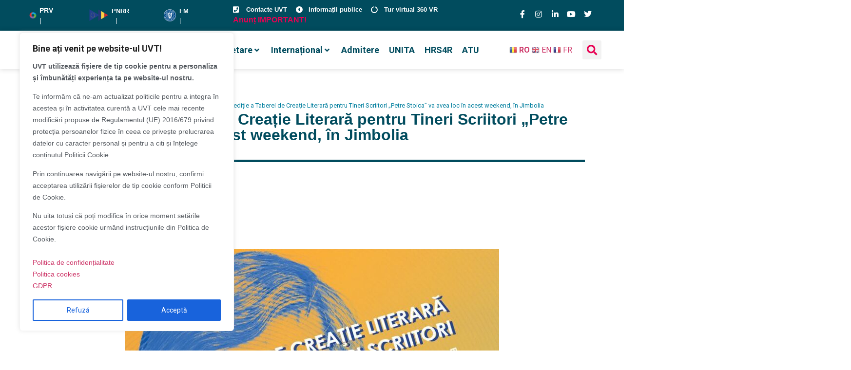

--- FILE ---
content_type: text/html; charset=UTF-8
request_url: https://www.uvt.ro/comunicate-presa/a-doua-editie-a-taberei-de-creatie-literara-pentru-tineri-scriitori-petre-stoica-va-avea-loc-in-acest-weekend-in-jimbolia/
body_size: 78882
content:
<!doctype html>
<html lang="ro-RO" prefix="og: https://ogp.me/ns#">
<head>
	<meta charset="UTF-8">
	<meta name="viewport" content="width=device-width, initial-scale=1">	
	<meta name="google-site-verification" content="FOPgP5NcqynR_7IWMVdl-lbw0D6B_uKIyH0-0ETb_5M" />
	<script defer src="https://analytic.services.e-uvt.ro/script.js" data-website-id="efe3be28-d80d-4689-bc39-ed000567e755"></script>

	<link rel="profile" href="https://gmpg.org/xfn/11">
		<style>img:is([sizes="auto" i], [sizes^="auto," i]) { contain-intrinsic-size: 3000px 1500px }</style>
	
		<!-- Meta Tag Manager -->
		<meta name="facebook-domain-verification" content="u8dybuk25dxrtr8qk9sxv95f35nhil" />
		<!-- / Meta Tag Manager -->

<!-- Optimizare pentru motoarele de căutare de Rank Math - https://rankmath.com/ -->
<title>A doua ediție a Taberei de Creație Literară pentru Tineri Scriitori „Petre Stoica” va avea loc în acest weekend, în Jimbolia - UVT</title>
<meta name="description" content="- Comunicat de presă -"/>
<meta name="robots" content="index, follow, max-snippet:-1, max-video-preview:-1, max-image-preview:large"/>
<link rel="canonical" href="https://uvt.ro/comunicate-presa/a-doua-editie-a-taberei-de-creatie-literara-pentru-tineri-scriitori-petre-stoica-va-avea-loc-in-acest-weekend-in-jimbolia/" />
<meta property="og:locale" content="ro_RO" />
<meta property="og:type" content="article" />
<meta property="og:title" content="A doua ediție a Taberei de Creație Literară pentru Tineri Scriitori „Petre Stoica” va avea loc în acest weekend, în Jimbolia - UVT" />
<meta property="og:description" content="- Comunicat de presă -" />
<meta property="og:url" content="https://uvt.ro/comunicate-presa/a-doua-editie-a-taberei-de-creatie-literara-pentru-tineri-scriitori-petre-stoica-va-avea-loc-in-acest-weekend-in-jimbolia/" />
<meta property="og:site_name" content="UVT" />
<meta property="og:updated_time" content="2022-08-29T12:14:29+03:00" />
<meta property="og:image" content="https://uvt.ro/wp-content/uploads/2022/08/tabarajimbolia2022.jpeg" />
<meta property="og:image:secure_url" content="https://uvt.ro/wp-content/uploads/2022/08/tabarajimbolia2022.jpeg" />
<meta property="og:image:width" content="773" />
<meta property="og:image:height" content="960" />
<meta property="og:image:alt" content="A doua ediție a Taberei de Creație Literară pentru Tineri Scriitori „Petre Stoica” va avea loc în acest weekend, în Jimbolia" />
<meta property="og:image:type" content="image/jpeg" />
<meta name="twitter:card" content="summary_large_image" />
<meta name="twitter:title" content="A doua ediție a Taberei de Creație Literară pentru Tineri Scriitori „Petre Stoica” va avea loc în acest weekend, în Jimbolia - UVT" />
<meta name="twitter:description" content="- Comunicat de presă -" />
<meta name="twitter:image" content="https://uvt.ro/wp-content/uploads/2022/08/tabarajimbolia2022.jpeg" />
<!-- /Rank Math - modul SEO pentru WordPress -->

<link rel='dns-prefetch' href='//fonts.googleapis.com' />
<link rel="alternate" type="application/rss+xml" title="UVT &raquo; Flux" href="https://uvt.ro/feed/" />
<script>
window._wpemojiSettings = {"baseUrl":"https:\/\/s.w.org\/images\/core\/emoji\/15.1.0\/72x72\/","ext":".png","svgUrl":"https:\/\/s.w.org\/images\/core\/emoji\/15.1.0\/svg\/","svgExt":".svg","source":{"concatemoji":"https:\/\/uvt.ro\/wp-includes\/js\/wp-emoji-release.min.js?ver=6.8.1"}};
/*! This file is auto-generated */
!function(i,n){var o,s,e;function c(e){try{var t={supportTests:e,timestamp:(new Date).valueOf()};sessionStorage.setItem(o,JSON.stringify(t))}catch(e){}}function p(e,t,n){e.clearRect(0,0,e.canvas.width,e.canvas.height),e.fillText(t,0,0);var t=new Uint32Array(e.getImageData(0,0,e.canvas.width,e.canvas.height).data),r=(e.clearRect(0,0,e.canvas.width,e.canvas.height),e.fillText(n,0,0),new Uint32Array(e.getImageData(0,0,e.canvas.width,e.canvas.height).data));return t.every(function(e,t){return e===r[t]})}function u(e,t,n){switch(t){case"flag":return n(e,"\ud83c\udff3\ufe0f\u200d\u26a7\ufe0f","\ud83c\udff3\ufe0f\u200b\u26a7\ufe0f")?!1:!n(e,"\ud83c\uddfa\ud83c\uddf3","\ud83c\uddfa\u200b\ud83c\uddf3")&&!n(e,"\ud83c\udff4\udb40\udc67\udb40\udc62\udb40\udc65\udb40\udc6e\udb40\udc67\udb40\udc7f","\ud83c\udff4\u200b\udb40\udc67\u200b\udb40\udc62\u200b\udb40\udc65\u200b\udb40\udc6e\u200b\udb40\udc67\u200b\udb40\udc7f");case"emoji":return!n(e,"\ud83d\udc26\u200d\ud83d\udd25","\ud83d\udc26\u200b\ud83d\udd25")}return!1}function f(e,t,n){var r="undefined"!=typeof WorkerGlobalScope&&self instanceof WorkerGlobalScope?new OffscreenCanvas(300,150):i.createElement("canvas"),a=r.getContext("2d",{willReadFrequently:!0}),o=(a.textBaseline="top",a.font="600 32px Arial",{});return e.forEach(function(e){o[e]=t(a,e,n)}),o}function t(e){var t=i.createElement("script");t.src=e,t.defer=!0,i.head.appendChild(t)}"undefined"!=typeof Promise&&(o="wpEmojiSettingsSupports",s=["flag","emoji"],n.supports={everything:!0,everythingExceptFlag:!0},e=new Promise(function(e){i.addEventListener("DOMContentLoaded",e,{once:!0})}),new Promise(function(t){var n=function(){try{var e=JSON.parse(sessionStorage.getItem(o));if("object"==typeof e&&"number"==typeof e.timestamp&&(new Date).valueOf()<e.timestamp+604800&&"object"==typeof e.supportTests)return e.supportTests}catch(e){}return null}();if(!n){if("undefined"!=typeof Worker&&"undefined"!=typeof OffscreenCanvas&&"undefined"!=typeof URL&&URL.createObjectURL&&"undefined"!=typeof Blob)try{var e="postMessage("+f.toString()+"("+[JSON.stringify(s),u.toString(),p.toString()].join(",")+"));",r=new Blob([e],{type:"text/javascript"}),a=new Worker(URL.createObjectURL(r),{name:"wpTestEmojiSupports"});return void(a.onmessage=function(e){c(n=e.data),a.terminate(),t(n)})}catch(e){}c(n=f(s,u,p))}t(n)}).then(function(e){for(var t in e)n.supports[t]=e[t],n.supports.everything=n.supports.everything&&n.supports[t],"flag"!==t&&(n.supports.everythingExceptFlag=n.supports.everythingExceptFlag&&n.supports[t]);n.supports.everythingExceptFlag=n.supports.everythingExceptFlag&&!n.supports.flag,n.DOMReady=!1,n.readyCallback=function(){n.DOMReady=!0}}).then(function(){return e}).then(function(){var e;n.supports.everything||(n.readyCallback(),(e=n.source||{}).concatemoji?t(e.concatemoji):e.wpemoji&&e.twemoji&&(t(e.twemoji),t(e.wpemoji)))}))}((window,document),window._wpemojiSettings);
</script>
<link rel='stylesheet' id='dpProEventCalendar_headcss-css' href='https://uvt.ro/wp-content/plugins/dpProEventCalendar/css/dpProEventCalendar.min.css?ver=3.2.5' media='all' />
<link rel='stylesheet' id='mec-select2-style-css' href='https://uvt.ro/wp-content/plugins/modern-events-calendar-lite/assets/packages/select2/select2.min.css?ver=6.3.0' media='all' />
<link rel='stylesheet' id='mec-font-icons-css' href='https://uvt.ro/wp-content/plugins/modern-events-calendar-lite/assets/css/iconfonts.css?ver=6.8.1' media='all' />
<link rel='stylesheet' id='mec-frontend-style-css' href='https://uvt.ro/wp-content/plugins/modern-events-calendar-lite/assets/css/frontend.min.css?ver=6.3.0' media='all' />
<link rel='stylesheet' id='mec-tooltip-style-css' href='https://uvt.ro/wp-content/plugins/modern-events-calendar-lite/assets/packages/tooltip/tooltip.css?ver=6.8.1' media='all' />
<link rel='stylesheet' id='mec-tooltip-shadow-style-css' href='https://uvt.ro/wp-content/plugins/modern-events-calendar-lite/assets/packages/tooltip/tooltipster-sideTip-shadow.min.css?ver=6.8.1' media='all' />
<link rel='stylesheet' id='featherlight-css' href='https://uvt.ro/wp-content/plugins/modern-events-calendar-lite/assets/packages/featherlight/featherlight.css?ver=6.8.1' media='all' />
<link rel='stylesheet' id='mec-google-fonts-css' href='//fonts.googleapis.com/css?family=Montserrat%3A400%2C700%7CRoboto%3A100%2C300%2C400%2C700&#038;ver=6.8.1' media='all' />
<link rel='stylesheet' id='mec-lity-style-css' href='https://uvt.ro/wp-content/plugins/modern-events-calendar-lite/assets/packages/lity/lity.min.css?ver=6.8.1' media='all' />
<link rel='stylesheet' id='mec-general-calendar-style-css' href='https://uvt.ro/wp-content/plugins/modern-events-calendar-lite/assets/css/mec-general-calendar.css?ver=6.8.1' media='all' />
<link rel='stylesheet' id='hello-elementor-theme-style-css' href='https://uvt.ro/wp-content/themes/hello-elementor/assets/css/theme.css?ver=3.4.4' media='all' />
<link rel='stylesheet' id='jet-menu-hello-css' href='https://uvt.ro/wp-content/plugins/jet-menu/integration/themes/hello-elementor/assets/css/style.css?ver=2.4.12' media='all' />
<style id='wp-emoji-styles-inline-css'>

	img.wp-smiley, img.emoji {
		display: inline !important;
		border: none !important;
		box-shadow: none !important;
		height: 1em !important;
		width: 1em !important;
		margin: 0 0.07em !important;
		vertical-align: -0.1em !important;
		background: none !important;
		padding: 0 !important;
	}
</style>
<link rel='stylesheet' id='wp-block-library-css' href='https://uvt.ro/wp-includes/css/dist/block-library/style.min.css?ver=6.8.1' media='all' />
<link rel='stylesheet' id='jet-engine-frontend-css' href='https://uvt.ro/wp-content/plugins/jet-engine/assets/css/frontend.css?ver=3.7.2' media='all' />
<style id='global-styles-inline-css'>
:root{--wp--preset--aspect-ratio--square: 1;--wp--preset--aspect-ratio--4-3: 4/3;--wp--preset--aspect-ratio--3-4: 3/4;--wp--preset--aspect-ratio--3-2: 3/2;--wp--preset--aspect-ratio--2-3: 2/3;--wp--preset--aspect-ratio--16-9: 16/9;--wp--preset--aspect-ratio--9-16: 9/16;--wp--preset--color--black: #000000;--wp--preset--color--cyan-bluish-gray: #abb8c3;--wp--preset--color--white: #ffffff;--wp--preset--color--pale-pink: #f78da7;--wp--preset--color--vivid-red: #cf2e2e;--wp--preset--color--luminous-vivid-orange: #ff6900;--wp--preset--color--luminous-vivid-amber: #fcb900;--wp--preset--color--light-green-cyan: #7bdcb5;--wp--preset--color--vivid-green-cyan: #00d084;--wp--preset--color--pale-cyan-blue: #8ed1fc;--wp--preset--color--vivid-cyan-blue: #0693e3;--wp--preset--color--vivid-purple: #9b51e0;--wp--preset--gradient--vivid-cyan-blue-to-vivid-purple: linear-gradient(135deg,rgba(6,147,227,1) 0%,rgb(155,81,224) 100%);--wp--preset--gradient--light-green-cyan-to-vivid-green-cyan: linear-gradient(135deg,rgb(122,220,180) 0%,rgb(0,208,130) 100%);--wp--preset--gradient--luminous-vivid-amber-to-luminous-vivid-orange: linear-gradient(135deg,rgba(252,185,0,1) 0%,rgba(255,105,0,1) 100%);--wp--preset--gradient--luminous-vivid-orange-to-vivid-red: linear-gradient(135deg,rgba(255,105,0,1) 0%,rgb(207,46,46) 100%);--wp--preset--gradient--very-light-gray-to-cyan-bluish-gray: linear-gradient(135deg,rgb(238,238,238) 0%,rgb(169,184,195) 100%);--wp--preset--gradient--cool-to-warm-spectrum: linear-gradient(135deg,rgb(74,234,220) 0%,rgb(151,120,209) 20%,rgb(207,42,186) 40%,rgb(238,44,130) 60%,rgb(251,105,98) 80%,rgb(254,248,76) 100%);--wp--preset--gradient--blush-light-purple: linear-gradient(135deg,rgb(255,206,236) 0%,rgb(152,150,240) 100%);--wp--preset--gradient--blush-bordeaux: linear-gradient(135deg,rgb(254,205,165) 0%,rgb(254,45,45) 50%,rgb(107,0,62) 100%);--wp--preset--gradient--luminous-dusk: linear-gradient(135deg,rgb(255,203,112) 0%,rgb(199,81,192) 50%,rgb(65,88,208) 100%);--wp--preset--gradient--pale-ocean: linear-gradient(135deg,rgb(255,245,203) 0%,rgb(182,227,212) 50%,rgb(51,167,181) 100%);--wp--preset--gradient--electric-grass: linear-gradient(135deg,rgb(202,248,128) 0%,rgb(113,206,126) 100%);--wp--preset--gradient--midnight: linear-gradient(135deg,rgb(2,3,129) 0%,rgb(40,116,252) 100%);--wp--preset--font-size--small: 13px;--wp--preset--font-size--medium: 20px;--wp--preset--font-size--large: 36px;--wp--preset--font-size--x-large: 42px;--wp--preset--spacing--20: 0.44rem;--wp--preset--spacing--30: 0.67rem;--wp--preset--spacing--40: 1rem;--wp--preset--spacing--50: 1.5rem;--wp--preset--spacing--60: 2.25rem;--wp--preset--spacing--70: 3.38rem;--wp--preset--spacing--80: 5.06rem;--wp--preset--shadow--natural: 6px 6px 9px rgba(0, 0, 0, 0.2);--wp--preset--shadow--deep: 12px 12px 50px rgba(0, 0, 0, 0.4);--wp--preset--shadow--sharp: 6px 6px 0px rgba(0, 0, 0, 0.2);--wp--preset--shadow--outlined: 6px 6px 0px -3px rgba(255, 255, 255, 1), 6px 6px rgba(0, 0, 0, 1);--wp--preset--shadow--crisp: 6px 6px 0px rgba(0, 0, 0, 1);}:root { --wp--style--global--content-size: 800px;--wp--style--global--wide-size: 1200px; }:where(body) { margin: 0; }.wp-site-blocks > .alignleft { float: left; margin-right: 2em; }.wp-site-blocks > .alignright { float: right; margin-left: 2em; }.wp-site-blocks > .aligncenter { justify-content: center; margin-left: auto; margin-right: auto; }:where(.wp-site-blocks) > * { margin-block-start: 24px; margin-block-end: 0; }:where(.wp-site-blocks) > :first-child { margin-block-start: 0; }:where(.wp-site-blocks) > :last-child { margin-block-end: 0; }:root { --wp--style--block-gap: 24px; }:root :where(.is-layout-flow) > :first-child{margin-block-start: 0;}:root :where(.is-layout-flow) > :last-child{margin-block-end: 0;}:root :where(.is-layout-flow) > *{margin-block-start: 24px;margin-block-end: 0;}:root :where(.is-layout-constrained) > :first-child{margin-block-start: 0;}:root :where(.is-layout-constrained) > :last-child{margin-block-end: 0;}:root :where(.is-layout-constrained) > *{margin-block-start: 24px;margin-block-end: 0;}:root :where(.is-layout-flex){gap: 24px;}:root :where(.is-layout-grid){gap: 24px;}.is-layout-flow > .alignleft{float: left;margin-inline-start: 0;margin-inline-end: 2em;}.is-layout-flow > .alignright{float: right;margin-inline-start: 2em;margin-inline-end: 0;}.is-layout-flow > .aligncenter{margin-left: auto !important;margin-right: auto !important;}.is-layout-constrained > .alignleft{float: left;margin-inline-start: 0;margin-inline-end: 2em;}.is-layout-constrained > .alignright{float: right;margin-inline-start: 2em;margin-inline-end: 0;}.is-layout-constrained > .aligncenter{margin-left: auto !important;margin-right: auto !important;}.is-layout-constrained > :where(:not(.alignleft):not(.alignright):not(.alignfull)){max-width: var(--wp--style--global--content-size);margin-left: auto !important;margin-right: auto !important;}.is-layout-constrained > .alignwide{max-width: var(--wp--style--global--wide-size);}body .is-layout-flex{display: flex;}.is-layout-flex{flex-wrap: wrap;align-items: center;}.is-layout-flex > :is(*, div){margin: 0;}body .is-layout-grid{display: grid;}.is-layout-grid > :is(*, div){margin: 0;}body{padding-top: 0px;padding-right: 0px;padding-bottom: 0px;padding-left: 0px;}a:where(:not(.wp-element-button)){text-decoration: underline;}:root :where(.wp-element-button, .wp-block-button__link){background-color: #32373c;border-width: 0;color: #fff;font-family: inherit;font-size: inherit;line-height: inherit;padding: calc(0.667em + 2px) calc(1.333em + 2px);text-decoration: none;}.has-black-color{color: var(--wp--preset--color--black) !important;}.has-cyan-bluish-gray-color{color: var(--wp--preset--color--cyan-bluish-gray) !important;}.has-white-color{color: var(--wp--preset--color--white) !important;}.has-pale-pink-color{color: var(--wp--preset--color--pale-pink) !important;}.has-vivid-red-color{color: var(--wp--preset--color--vivid-red) !important;}.has-luminous-vivid-orange-color{color: var(--wp--preset--color--luminous-vivid-orange) !important;}.has-luminous-vivid-amber-color{color: var(--wp--preset--color--luminous-vivid-amber) !important;}.has-light-green-cyan-color{color: var(--wp--preset--color--light-green-cyan) !important;}.has-vivid-green-cyan-color{color: var(--wp--preset--color--vivid-green-cyan) !important;}.has-pale-cyan-blue-color{color: var(--wp--preset--color--pale-cyan-blue) !important;}.has-vivid-cyan-blue-color{color: var(--wp--preset--color--vivid-cyan-blue) !important;}.has-vivid-purple-color{color: var(--wp--preset--color--vivid-purple) !important;}.has-black-background-color{background-color: var(--wp--preset--color--black) !important;}.has-cyan-bluish-gray-background-color{background-color: var(--wp--preset--color--cyan-bluish-gray) !important;}.has-white-background-color{background-color: var(--wp--preset--color--white) !important;}.has-pale-pink-background-color{background-color: var(--wp--preset--color--pale-pink) !important;}.has-vivid-red-background-color{background-color: var(--wp--preset--color--vivid-red) !important;}.has-luminous-vivid-orange-background-color{background-color: var(--wp--preset--color--luminous-vivid-orange) !important;}.has-luminous-vivid-amber-background-color{background-color: var(--wp--preset--color--luminous-vivid-amber) !important;}.has-light-green-cyan-background-color{background-color: var(--wp--preset--color--light-green-cyan) !important;}.has-vivid-green-cyan-background-color{background-color: var(--wp--preset--color--vivid-green-cyan) !important;}.has-pale-cyan-blue-background-color{background-color: var(--wp--preset--color--pale-cyan-blue) !important;}.has-vivid-cyan-blue-background-color{background-color: var(--wp--preset--color--vivid-cyan-blue) !important;}.has-vivid-purple-background-color{background-color: var(--wp--preset--color--vivid-purple) !important;}.has-black-border-color{border-color: var(--wp--preset--color--black) !important;}.has-cyan-bluish-gray-border-color{border-color: var(--wp--preset--color--cyan-bluish-gray) !important;}.has-white-border-color{border-color: var(--wp--preset--color--white) !important;}.has-pale-pink-border-color{border-color: var(--wp--preset--color--pale-pink) !important;}.has-vivid-red-border-color{border-color: var(--wp--preset--color--vivid-red) !important;}.has-luminous-vivid-orange-border-color{border-color: var(--wp--preset--color--luminous-vivid-orange) !important;}.has-luminous-vivid-amber-border-color{border-color: var(--wp--preset--color--luminous-vivid-amber) !important;}.has-light-green-cyan-border-color{border-color: var(--wp--preset--color--light-green-cyan) !important;}.has-vivid-green-cyan-border-color{border-color: var(--wp--preset--color--vivid-green-cyan) !important;}.has-pale-cyan-blue-border-color{border-color: var(--wp--preset--color--pale-cyan-blue) !important;}.has-vivid-cyan-blue-border-color{border-color: var(--wp--preset--color--vivid-cyan-blue) !important;}.has-vivid-purple-border-color{border-color: var(--wp--preset--color--vivid-purple) !important;}.has-vivid-cyan-blue-to-vivid-purple-gradient-background{background: var(--wp--preset--gradient--vivid-cyan-blue-to-vivid-purple) !important;}.has-light-green-cyan-to-vivid-green-cyan-gradient-background{background: var(--wp--preset--gradient--light-green-cyan-to-vivid-green-cyan) !important;}.has-luminous-vivid-amber-to-luminous-vivid-orange-gradient-background{background: var(--wp--preset--gradient--luminous-vivid-amber-to-luminous-vivid-orange) !important;}.has-luminous-vivid-orange-to-vivid-red-gradient-background{background: var(--wp--preset--gradient--luminous-vivid-orange-to-vivid-red) !important;}.has-very-light-gray-to-cyan-bluish-gray-gradient-background{background: var(--wp--preset--gradient--very-light-gray-to-cyan-bluish-gray) !important;}.has-cool-to-warm-spectrum-gradient-background{background: var(--wp--preset--gradient--cool-to-warm-spectrum) !important;}.has-blush-light-purple-gradient-background{background: var(--wp--preset--gradient--blush-light-purple) !important;}.has-blush-bordeaux-gradient-background{background: var(--wp--preset--gradient--blush-bordeaux) !important;}.has-luminous-dusk-gradient-background{background: var(--wp--preset--gradient--luminous-dusk) !important;}.has-pale-ocean-gradient-background{background: var(--wp--preset--gradient--pale-ocean) !important;}.has-electric-grass-gradient-background{background: var(--wp--preset--gradient--electric-grass) !important;}.has-midnight-gradient-background{background: var(--wp--preset--gradient--midnight) !important;}.has-small-font-size{font-size: var(--wp--preset--font-size--small) !important;}.has-medium-font-size{font-size: var(--wp--preset--font-size--medium) !important;}.has-large-font-size{font-size: var(--wp--preset--font-size--large) !important;}.has-x-large-font-size{font-size: var(--wp--preset--font-size--x-large) !important;}
:root :where(.wp-block-pullquote){font-size: 1.5em;line-height: 1.6;}
</style>
<link rel='stylesheet' id='hello-elementor-child-style-css' href='https://uvt.ro/wp-content/themes/hello-theme-child-master/style.css?ver=1.0.0' media='all' />
<link rel='stylesheet' id='hello-elementor-css' href='https://uvt.ro/wp-content/themes/hello-elementor/assets/css/reset.css?ver=3.4.4' media='all' />
<link rel='stylesheet' id='hello-elementor-header-footer-css' href='https://uvt.ro/wp-content/themes/hello-elementor/assets/css/header-footer.css?ver=3.4.4' media='all' />
<link rel='stylesheet' id='jet-menu-public-styles-css' href='https://uvt.ro/wp-content/plugins/jet-menu/assets/public/css/public.css?ver=2.4.12' media='all' />
<link rel='stylesheet' id='jet-theme-core-frontend-styles-css' href='https://uvt.ro/wp-content/plugins/jet-theme-core/assets/css/frontend.css?ver=2.3.0.3' media='all' />
<link rel='stylesheet' id='elementor-frontend-css' href='https://uvt.ro/wp-content/plugins/elementor/assets/css/frontend.min.css?ver=3.30.2' media='all' />
<link rel='stylesheet' id='widget-image-box-css' href='https://uvt.ro/wp-content/plugins/elementor/assets/css/widget-image-box.min.css?ver=3.30.2' media='all' />
<link rel='stylesheet' id='widget-icon-list-css' href='https://uvt.ro/wp-content/plugins/elementor/assets/css/widget-icon-list.min.css?ver=3.30.2' media='all' />
<link rel='stylesheet' id='widget-social-icons-css' href='https://uvt.ro/wp-content/plugins/elementor/assets/css/widget-social-icons.min.css?ver=3.30.2' media='all' />
<link rel='stylesheet' id='e-apple-webkit-css' href='https://uvt.ro/wp-content/plugins/elementor/assets/css/conditionals/apple-webkit.min.css?ver=3.30.2' media='all' />
<link rel='stylesheet' id='widget-image-css' href='https://uvt.ro/wp-content/plugins/elementor/assets/css/widget-image.min.css?ver=3.30.2' media='all' />
<link rel='stylesheet' id='widget-search-form-css' href='https://uvt.ro/wp-content/plugins/elementor-pro/assets/css/widget-search-form.min.css?ver=3.30.0' media='all' />
<link rel='stylesheet' id='elementor-icons-shared-0-css' href='https://uvt.ro/wp-content/plugins/elementor/assets/lib/font-awesome/css/fontawesome.min.css?ver=5.15.3' media='all' />
<link rel='stylesheet' id='elementor-icons-fa-solid-css' href='https://uvt.ro/wp-content/plugins/elementor/assets/lib/font-awesome/css/solid.min.css?ver=5.15.3' media='all' />
<link rel='stylesheet' id='e-sticky-css' href='https://uvt.ro/wp-content/plugins/elementor-pro/assets/css/modules/sticky.min.css?ver=3.30.0' media='all' />
<link rel='stylesheet' id='widget-heading-css' href='https://uvt.ro/wp-content/plugins/elementor/assets/css/widget-heading.min.css?ver=3.30.2' media='all' />
<link rel='stylesheet' id='widget-divider-css' href='https://uvt.ro/wp-content/plugins/elementor/assets/css/widget-divider.min.css?ver=3.30.2' media='all' />
<link rel='stylesheet' id='widget-post-info-css' href='https://uvt.ro/wp-content/plugins/elementor-pro/assets/css/widget-post-info.min.css?ver=3.30.0' media='all' />
<link rel='stylesheet' id='elementor-icons-fa-regular-css' href='https://uvt.ro/wp-content/plugins/elementor/assets/lib/font-awesome/css/regular.min.css?ver=5.15.3' media='all' />
<link rel='stylesheet' id='widget-share-buttons-css' href='https://uvt.ro/wp-content/plugins/elementor-pro/assets/css/widget-share-buttons.min.css?ver=3.30.0' media='all' />
<link rel='stylesheet' id='elementor-icons-fa-brands-css' href='https://uvt.ro/wp-content/plugins/elementor/assets/lib/font-awesome/css/brands.min.css?ver=5.15.3' media='all' />
<link rel='stylesheet' id='widget-post-navigation-css' href='https://uvt.ro/wp-content/plugins/elementor-pro/assets/css/widget-post-navigation.min.css?ver=3.30.0' media='all' />
<link rel='stylesheet' id='jet-blocks-css' href='https://uvt.ro/wp-content/uploads/elementor/css/custom-jet-blocks.css?ver=1.3.19' media='all' />
<link rel='stylesheet' id='elementor-icons-css' href='https://uvt.ro/wp-content/plugins/elementor/assets/lib/eicons/css/elementor-icons.min.css?ver=5.43.0' media='all' />
<link rel='stylesheet' id='elementor-post-12-css' href='https://uvt.ro/wp-content/uploads/elementor/css/post-12.css?ver=1763023132' media='all' />
<link rel='stylesheet' id='jet-blog-css' href='https://uvt.ro/wp-content/plugins/jet-blog/assets/css/jet-blog.css?ver=2.4.4.1' media='all' />
<link rel='stylesheet' id='jet-tabs-frontend-css' href='https://uvt.ro/wp-content/plugins/jet-tabs/assets/css/jet-tabs-frontend.css?ver=2.2.9.1' media='all' />
<link rel='stylesheet' id='font-awesome-5-all-css' href='https://uvt.ro/wp-content/plugins/elementor/assets/lib/font-awesome/css/all.min.css?ver=3.30.2' media='all' />
<link rel='stylesheet' id='font-awesome-4-shim-css' href='https://uvt.ro/wp-content/plugins/elementor/assets/lib/font-awesome/css/v4-shims.min.css?ver=3.30.2' media='all' />
<link rel='stylesheet' id='elementor-post-103-css' href='https://uvt.ro/wp-content/uploads/elementor/css/post-103.css?ver=1763023133' media='all' />
<link rel='stylesheet' id='elementor-post-59113-css' href='https://uvt.ro/wp-content/uploads/elementor/css/post-59113.css?ver=1769505530' media='all' />
<link rel='stylesheet' id='elementor-post-885-css' href='https://uvt.ro/wp-content/uploads/elementor/css/post-885.css?ver=1763023155' media='all' />
<link rel='stylesheet' id='elementor-post-827-css' href='https://uvt.ro/wp-content/uploads/elementor/css/post-827.css?ver=1763023155' media='all' />
<link rel='stylesheet' id='jquery-chosen-css' href='https://uvt.ro/wp-content/plugins/jet-search/assets/lib/chosen/chosen.min.css?ver=1.8.7' media='all' />
<link rel='stylesheet' id='jet-search-css' href='https://uvt.ro/wp-content/plugins/jet-search/assets/css/jet-search.css?ver=3.5.10.1' media='all' />
<link rel='stylesheet' id='eael-general-css' href='https://uvt.ro/wp-content/plugins/essential-addons-for-elementor-lite/assets/front-end/css/view/general.min.css?ver=6.2.0' media='all' />
<link rel='stylesheet' id='sib-front-css-css' href='https://uvt.ro/wp-content/plugins/mailin/css/mailin-front.css?ver=6.8.1' media='all' />
<link rel='stylesheet' id='elementor-gf-local-sourcesanspro-css' href='https://uvt.ro/wp-content/uploads/elementor/google-fonts/css/sourcesanspro.css?ver=1751975603' media='all' />
<script src="https://uvt.ro/wp-includes/js/jquery/jquery.min.js?ver=3.7.1" id="jquery-core-js"></script>
<script src="https://uvt.ro/wp-includes/js/jquery/jquery-migrate.min.js?ver=3.4.1" id="jquery-migrate-js"></script>
<script src="https://uvt.ro/wp-content/plugins/modern-events-calendar-lite/assets/js/mec-general-calendar.js?ver=6.3.0" id="mec-general-calendar-script-js"></script>
<script id="mec-frontend-script-js-extra">
var mecdata = {"day":"day","days":"days","hour":"hour","hours":"hours","minute":"minute","minutes":"minutes","second":"second","seconds":"seconds","elementor_edit_mode":"no","recapcha_key":"","ajax_url":"https:\/\/uvt.ro\/wp-admin\/admin-ajax.php","fes_nonce":"bccc0dcf95","current_year":"2026","current_month":"01","datepicker_format":"yy-mm-dd"};
</script>
<script src="https://uvt.ro/wp-content/plugins/modern-events-calendar-lite/assets/js/frontend.js?ver=6.3.0" id="mec-frontend-script-js"></script>
<script src="https://uvt.ro/wp-content/plugins/modern-events-calendar-lite/assets/js/events.js?ver=6.3.0" id="mec-events-script-js"></script>
<script id="cookie-law-info-js-extra">
var _ckyConfig = {"_ipData":[],"_assetsURL":"https:\/\/uvt.ro\/wp-content\/plugins\/cookie-law-info\/lite\/frontend\/images\/","_publicURL":"https:\/\/uvt.ro","_expiry":"365","_categories":[{"name":"Necesare","slug":"necessary","isNecessary":true,"ccpaDoNotSell":true,"cookies":[],"active":true,"defaultConsent":{"gdpr":true,"ccpa":true}},{"name":"Func\u0163ionalitate","slug":"functional","isNecessary":false,"ccpaDoNotSell":true,"cookies":[],"active":true,"defaultConsent":{"gdpr":false,"ccpa":false}},{"name":"Analitice","slug":"analytics","isNecessary":false,"ccpaDoNotSell":true,"cookies":[],"active":true,"defaultConsent":{"gdpr":false,"ccpa":false}},{"name":"Performan\u0163\u0103","slug":"performance","isNecessary":false,"ccpaDoNotSell":true,"cookies":[],"active":true,"defaultConsent":{"gdpr":false,"ccpa":false}},{"name":"Publicitate","slug":"advertisement","isNecessary":false,"ccpaDoNotSell":true,"cookies":[],"active":true,"defaultConsent":{"gdpr":false,"ccpa":false}}],"_activeLaw":"gdpr","_rootDomain":"","_block":"1","_showBanner":"1","_bannerConfig":{"settings":{"type":"box","preferenceCenterType":"popup","position":"bottom-left","applicableLaw":"gdpr"},"behaviours":{"reloadBannerOnAccept":false,"loadAnalyticsByDefault":false,"animations":{"onLoad":"animate","onHide":"sticky"}},"config":{"revisitConsent":{"status":true,"tag":"revisit-consent","position":"bottom-left","meta":{"url":"#"},"styles":{"background-color":"#0056A7"},"elements":{"title":{"type":"text","tag":"revisit-consent-title","status":true,"styles":{"color":"#0056a7"}}}},"preferenceCenter":{"toggle":{"status":true,"tag":"detail-category-toggle","type":"toggle","states":{"active":{"styles":{"background-color":"#1863DC"}},"inactive":{"styles":{"background-color":"#D0D5D2"}}}}},"categoryPreview":{"status":false,"toggle":{"status":true,"tag":"detail-category-preview-toggle","type":"toggle","states":{"active":{"styles":{"background-color":"#1863DC"}},"inactive":{"styles":{"background-color":"#D0D5D2"}}}}},"videoPlaceholder":{"status":true,"styles":{"background-color":"#000000","border-color":"#000000","color":"#ffffff"}},"readMore":{"status":false,"tag":"readmore-button","type":"link","meta":{"noFollow":true,"newTab":true},"styles":{"color":"#1863DC","background-color":"transparent","border-color":"transparent"}},"auditTable":{"status":true},"optOption":{"status":true,"toggle":{"status":true,"tag":"optout-option-toggle","type":"toggle","states":{"active":{"styles":{"background-color":"#1863dc"}},"inactive":{"styles":{"background-color":"#FFFFFF"}}}}}}},"_version":"3.3.1","_logConsent":"1","_tags":[{"tag":"accept-button","styles":{"color":"#FFFFFF","background-color":"#1863DC","border-color":"#1863DC"}},{"tag":"reject-button","styles":{"color":"#1863DC","background-color":"transparent","border-color":"#1863DC"}},{"tag":"settings-button","styles":{"color":"#1863DC","background-color":"transparent","border-color":"#1863DC"}},{"tag":"readmore-button","styles":{"color":"#1863DC","background-color":"transparent","border-color":"transparent"}},{"tag":"donotsell-button","styles":{"color":"#1863DC","background-color":"transparent","border-color":"transparent"}},{"tag":"accept-button","styles":{"color":"#FFFFFF","background-color":"#1863DC","border-color":"#1863DC"}},{"tag":"revisit-consent","styles":{"background-color":"#0056A7"}}],"_shortCodes":[{"key":"cky_readmore","content":"<a href=\"#\" class=\"cky-policy\" aria-label=\"Politica Cookie\" target=\"_blank\" rel=\"noopener\" data-cky-tag=\"readmore-button\">Politica Cookie<\/a>","tag":"readmore-button","status":false,"attributes":{"rel":"nofollow","target":"_blank"}},{"key":"cky_show_desc","content":"<button class=\"cky-show-desc-btn\" data-cky-tag=\"show-desc-button\" aria-label=\"Afi\u0219eaz\u0103 mai mult\">Afi\u0219eaz\u0103 mai mult<\/button>","tag":"show-desc-button","status":true,"attributes":[]},{"key":"cky_hide_desc","content":"<button class=\"cky-show-desc-btn\" data-cky-tag=\"hide-desc-button\" aria-label=\"Afi\u0219eaz\u0103 mai pu\u021bin\">Afi\u0219eaz\u0103 mai pu\u021bin<\/button>","tag":"hide-desc-button","status":true,"attributes":[]},{"key":"cky_category_toggle_label","content":"[cky_{{status}}_category_label] [cky_preference_{{category_slug}}_title]","tag":"","status":true,"attributes":[]},{"key":"cky_enable_category_label","content":"Permite","tag":"","status":true,"attributes":[]},{"key":"cky_disable_category_label","content":"Dezactiva\u021bi","tag":"","status":true,"attributes":[]},{"key":"cky_video_placeholder","content":"<div class=\"video-placeholder-normal\" data-cky-tag=\"video-placeholder\" id=\"[UNIQUEID]\"><p class=\"video-placeholder-text-normal\" data-cky-tag=\"placeholder-title\">V\u0103 rug\u0103m s\u0103 accepta\u021bi consim\u021b\u0103m\u00e2ntul pentru cookie-uri<\/p><\/div>","tag":"","status":true,"attributes":[]},{"key":"cky_enable_optout_label","content":"Permite","tag":"","status":true,"attributes":[]},{"key":"cky_disable_optout_label","content":"Dezactiva\u021bi","tag":"","status":true,"attributes":[]},{"key":"cky_optout_toggle_label","content":"[cky_{{status}}_optout_label] [cky_optout_option_title]","tag":"","status":true,"attributes":[]},{"key":"cky_optout_option_title","content":"Nu vinde sau \u00eemp\u0103rt\u0103\u0219i informa\u021biile mele personale","tag":"","status":true,"attributes":[]},{"key":"cky_optout_close_label","content":"\u00cenchide","tag":"","status":true,"attributes":[]},{"key":"cky_preference_close_label","content":"\u00cenchide","tag":"","status":true,"attributes":[]}],"_rtl":"","_language":"ro","_providersToBlock":[]};
var _ckyStyles = {"css":".cky-overlay{background: #000000; opacity: 0.4; position: fixed; top: 0; left: 0; width: 100%; height: 100%; z-index: 99999999;}.cky-hide{display: none;}.cky-btn-revisit-wrapper{display: flex; align-items: center; justify-content: center; background: #0056a7; width: 45px; height: 45px; border-radius: 50%; position: fixed; z-index: 999999; cursor: pointer;}.cky-revisit-bottom-left{bottom: 15px; left: 15px;}.cky-revisit-bottom-right{bottom: 15px; right: 15px;}.cky-btn-revisit-wrapper .cky-btn-revisit{display: flex; align-items: center; justify-content: center; background: none; border: none; cursor: pointer; position: relative; margin: 0; padding: 0;}.cky-btn-revisit-wrapper .cky-btn-revisit img{max-width: fit-content; margin: 0; height: 30px; width: 30px;}.cky-revisit-bottom-left:hover::before{content: attr(data-tooltip); position: absolute; background: #4e4b66; color: #ffffff; left: calc(100% + 7px); font-size: 12px; line-height: 16px; width: max-content; padding: 4px 8px; border-radius: 4px;}.cky-revisit-bottom-left:hover::after{position: absolute; content: \"\"; border: 5px solid transparent; left: calc(100% + 2px); border-left-width: 0; border-right-color: #4e4b66;}.cky-revisit-bottom-right:hover::before{content: attr(data-tooltip); position: absolute; background: #4e4b66; color: #ffffff; right: calc(100% + 7px); font-size: 12px; line-height: 16px; width: max-content; padding: 4px 8px; border-radius: 4px;}.cky-revisit-bottom-right:hover::after{position: absolute; content: \"\"; border: 5px solid transparent; right: calc(100% + 2px); border-right-width: 0; border-left-color: #4e4b66;}.cky-revisit-hide{display: none;}.cky-consent-container{position: fixed; width: 440px; box-sizing: border-box; z-index: 9999999; border-radius: 6px;}.cky-consent-container .cky-consent-bar{background: #ffffff; border: 1px solid; padding: 20px 26px; box-shadow: 0 -1px 10px 0 #acabab4d; border-radius: 6px;}.cky-box-bottom-left{bottom: 40px; left: 40px;}.cky-box-bottom-right{bottom: 40px; right: 40px;}.cky-box-top-left{top: 40px; left: 40px;}.cky-box-top-right{top: 40px; right: 40px;}.cky-custom-brand-logo-wrapper .cky-custom-brand-logo{width: 100px; height: auto; margin: 0 0 12px 0;}.cky-notice .cky-title{color: #212121; font-weight: 700; font-size: 18px; line-height: 24px; margin: 0 0 12px 0;}.cky-notice-des *,.cky-preference-content-wrapper *,.cky-accordion-header-des *,.cky-gpc-wrapper .cky-gpc-desc *{font-size: 14px;}.cky-notice-des{color: #212121; font-size: 14px; line-height: 24px; font-weight: 400;}.cky-notice-des img{height: 25px; width: 25px;}.cky-consent-bar .cky-notice-des p,.cky-gpc-wrapper .cky-gpc-desc p,.cky-preference-body-wrapper .cky-preference-content-wrapper p,.cky-accordion-header-wrapper .cky-accordion-header-des p,.cky-cookie-des-table li div:last-child p{color: inherit; margin-top: 0; overflow-wrap: break-word;}.cky-notice-des P:last-child,.cky-preference-content-wrapper p:last-child,.cky-cookie-des-table li div:last-child p:last-child,.cky-gpc-wrapper .cky-gpc-desc p:last-child{margin-bottom: 0;}.cky-notice-des a.cky-policy,.cky-notice-des button.cky-policy{font-size: 14px; color: #1863dc; white-space: nowrap; cursor: pointer; background: transparent; border: 1px solid; text-decoration: underline;}.cky-notice-des button.cky-policy{padding: 0;}.cky-notice-des a.cky-policy:focus-visible,.cky-notice-des button.cky-policy:focus-visible,.cky-preference-content-wrapper .cky-show-desc-btn:focus-visible,.cky-accordion-header .cky-accordion-btn:focus-visible,.cky-preference-header .cky-btn-close:focus-visible,.cky-switch input[type=\"checkbox\"]:focus-visible,.cky-footer-wrapper a:focus-visible,.cky-btn:focus-visible{outline: 2px solid #1863dc; outline-offset: 2px;}.cky-btn:focus:not(:focus-visible),.cky-accordion-header .cky-accordion-btn:focus:not(:focus-visible),.cky-preference-content-wrapper .cky-show-desc-btn:focus:not(:focus-visible),.cky-btn-revisit-wrapper .cky-btn-revisit:focus:not(:focus-visible),.cky-preference-header .cky-btn-close:focus:not(:focus-visible),.cky-consent-bar .cky-banner-btn-close:focus:not(:focus-visible){outline: 0;}button.cky-show-desc-btn:not(:hover):not(:active){color: #1863dc; background: transparent;}button.cky-accordion-btn:not(:hover):not(:active),button.cky-banner-btn-close:not(:hover):not(:active),button.cky-btn-revisit:not(:hover):not(:active),button.cky-btn-close:not(:hover):not(:active){background: transparent;}.cky-consent-bar button:hover,.cky-modal.cky-modal-open button:hover,.cky-consent-bar button:focus,.cky-modal.cky-modal-open button:focus{text-decoration: none;}.cky-notice-btn-wrapper{display: flex; justify-content: flex-start; align-items: center; flex-wrap: wrap; margin-top: 16px;}.cky-notice-btn-wrapper .cky-btn{text-shadow: none; box-shadow: none;}.cky-btn{flex: auto; max-width: 100%; font-size: 14px; font-family: inherit; line-height: 24px; padding: 8px; font-weight: 500; margin: 0 8px 0 0; border-radius: 2px; cursor: pointer; text-align: center; text-transform: none; min-height: 0;}.cky-btn:hover{opacity: 0.8;}.cky-btn-customize{color: #1863dc; background: transparent; border: 2px solid #1863dc;}.cky-btn-reject{color: #1863dc; background: transparent; border: 2px solid #1863dc;}.cky-btn-accept{background: #1863dc; color: #ffffff; border: 2px solid #1863dc;}.cky-btn:last-child{margin-right: 0;}@media (max-width: 576px){.cky-box-bottom-left{bottom: 0; left: 0;}.cky-box-bottom-right{bottom: 0; right: 0;}.cky-box-top-left{top: 0; left: 0;}.cky-box-top-right{top: 0; right: 0;}}@media (max-width: 440px){.cky-box-bottom-left, .cky-box-bottom-right, .cky-box-top-left, .cky-box-top-right{width: 100%; max-width: 100%;}.cky-consent-container .cky-consent-bar{padding: 20px 0;}.cky-custom-brand-logo-wrapper, .cky-notice .cky-title, .cky-notice-des, .cky-notice-btn-wrapper{padding: 0 24px;}.cky-notice-des{max-height: 40vh; overflow-y: scroll;}.cky-notice-btn-wrapper{flex-direction: column; margin-top: 0;}.cky-btn{width: 100%; margin: 10px 0 0 0;}.cky-notice-btn-wrapper .cky-btn-customize{order: 2;}.cky-notice-btn-wrapper .cky-btn-reject{order: 3;}.cky-notice-btn-wrapper .cky-btn-accept{order: 1; margin-top: 16px;}}@media (max-width: 352px){.cky-notice .cky-title{font-size: 16px;}.cky-notice-des *{font-size: 12px;}.cky-notice-des, .cky-btn{font-size: 12px;}}.cky-modal.cky-modal-open{display: flex; visibility: visible; -webkit-transform: translate(-50%, -50%); -moz-transform: translate(-50%, -50%); -ms-transform: translate(-50%, -50%); -o-transform: translate(-50%, -50%); transform: translate(-50%, -50%); top: 50%; left: 50%; transition: all 1s ease;}.cky-modal{box-shadow: 0 32px 68px rgba(0, 0, 0, 0.3); margin: 0 auto; position: fixed; max-width: 100%; background: #ffffff; top: 50%; box-sizing: border-box; border-radius: 6px; z-index: 999999999; color: #212121; -webkit-transform: translate(-50%, 100%); -moz-transform: translate(-50%, 100%); -ms-transform: translate(-50%, 100%); -o-transform: translate(-50%, 100%); transform: translate(-50%, 100%); visibility: hidden; transition: all 0s ease;}.cky-preference-center{max-height: 79vh; overflow: hidden; width: 845px; overflow: hidden; flex: 1 1 0; display: flex; flex-direction: column; border-radius: 6px;}.cky-preference-header{display: flex; align-items: center; justify-content: space-between; padding: 22px 24px; border-bottom: 1px solid;}.cky-preference-header .cky-preference-title{font-size: 18px; font-weight: 700; line-height: 24px;}.cky-preference-header .cky-btn-close{margin: 0; cursor: pointer; vertical-align: middle; padding: 0; background: none; border: none; width: auto; height: auto; min-height: 0; line-height: 0; text-shadow: none; box-shadow: none;}.cky-preference-header .cky-btn-close img{margin: 0; height: 10px; width: 10px;}.cky-preference-body-wrapper{padding: 0 24px; flex: 1; overflow: auto; box-sizing: border-box;}.cky-preference-content-wrapper,.cky-gpc-wrapper .cky-gpc-desc{font-size: 14px; line-height: 24px; font-weight: 400; padding: 12px 0;}.cky-preference-content-wrapper{border-bottom: 1px solid;}.cky-preference-content-wrapper img{height: 25px; width: 25px;}.cky-preference-content-wrapper .cky-show-desc-btn{font-size: 14px; font-family: inherit; color: #1863dc; text-decoration: none; line-height: 24px; padding: 0; margin: 0; white-space: nowrap; cursor: pointer; background: transparent; border-color: transparent; text-transform: none; min-height: 0; text-shadow: none; box-shadow: none;}.cky-accordion-wrapper{margin-bottom: 10px;}.cky-accordion{border-bottom: 1px solid;}.cky-accordion:last-child{border-bottom: none;}.cky-accordion .cky-accordion-item{display: flex; margin-top: 10px;}.cky-accordion .cky-accordion-body{display: none;}.cky-accordion.cky-accordion-active .cky-accordion-body{display: block; padding: 0 22px; margin-bottom: 16px;}.cky-accordion-header-wrapper{cursor: pointer; width: 100%;}.cky-accordion-item .cky-accordion-header{display: flex; justify-content: space-between; align-items: center;}.cky-accordion-header .cky-accordion-btn{font-size: 16px; font-family: inherit; color: #212121; line-height: 24px; background: none; border: none; font-weight: 700; padding: 0; margin: 0; cursor: pointer; text-transform: none; min-height: 0; text-shadow: none; box-shadow: none;}.cky-accordion-header .cky-always-active{color: #008000; font-weight: 600; line-height: 24px; font-size: 14px;}.cky-accordion-header-des{font-size: 14px; line-height: 24px; margin: 10px 0 16px 0;}.cky-accordion-chevron{margin-right: 22px; position: relative; cursor: pointer;}.cky-accordion-chevron-hide{display: none;}.cky-accordion .cky-accordion-chevron i::before{content: \"\"; position: absolute; border-right: 1.4px solid; border-bottom: 1.4px solid; border-color: inherit; height: 6px; width: 6px; -webkit-transform: rotate(-45deg); -moz-transform: rotate(-45deg); -ms-transform: rotate(-45deg); -o-transform: rotate(-45deg); transform: rotate(-45deg); transition: all 0.2s ease-in-out; top: 8px;}.cky-accordion.cky-accordion-active .cky-accordion-chevron i::before{-webkit-transform: rotate(45deg); -moz-transform: rotate(45deg); -ms-transform: rotate(45deg); -o-transform: rotate(45deg); transform: rotate(45deg);}.cky-audit-table{background: #f4f4f4; border-radius: 6px;}.cky-audit-table .cky-empty-cookies-text{color: inherit; font-size: 12px; line-height: 24px; margin: 0; padding: 10px;}.cky-audit-table .cky-cookie-des-table{font-size: 12px; line-height: 24px; font-weight: normal; padding: 15px 10px; border-bottom: 1px solid; border-bottom-color: inherit; margin: 0;}.cky-audit-table .cky-cookie-des-table:last-child{border-bottom: none;}.cky-audit-table .cky-cookie-des-table li{list-style-type: none; display: flex; padding: 3px 0;}.cky-audit-table .cky-cookie-des-table li:first-child{padding-top: 0;}.cky-cookie-des-table li div:first-child{width: 100px; font-weight: 600; word-break: break-word; word-wrap: break-word;}.cky-cookie-des-table li div:last-child{flex: 1; word-break: break-word; word-wrap: break-word; margin-left: 8px;}.cky-footer-shadow{display: block; width: 100%; height: 40px; background: linear-gradient(180deg, rgba(255, 255, 255, 0) 0%, #ffffff 100%); position: absolute; bottom: calc(100% - 1px);}.cky-footer-wrapper{position: relative;}.cky-prefrence-btn-wrapper{display: flex; flex-wrap: wrap; align-items: center; justify-content: center; padding: 22px 24px; border-top: 1px solid;}.cky-prefrence-btn-wrapper .cky-btn{flex: auto; max-width: 100%; text-shadow: none; box-shadow: none;}.cky-btn-preferences{color: #1863dc; background: transparent; border: 2px solid #1863dc;}.cky-preference-header,.cky-preference-body-wrapper,.cky-preference-content-wrapper,.cky-accordion-wrapper,.cky-accordion,.cky-accordion-wrapper,.cky-footer-wrapper,.cky-prefrence-btn-wrapper{border-color: inherit;}@media (max-width: 845px){.cky-modal{max-width: calc(100% - 16px);}}@media (max-width: 576px){.cky-modal{max-width: 100%;}.cky-preference-center{max-height: 100vh;}.cky-prefrence-btn-wrapper{flex-direction: column;}.cky-accordion.cky-accordion-active .cky-accordion-body{padding-right: 0;}.cky-prefrence-btn-wrapper .cky-btn{width: 100%; margin: 10px 0 0 0;}.cky-prefrence-btn-wrapper .cky-btn-reject{order: 3;}.cky-prefrence-btn-wrapper .cky-btn-accept{order: 1; margin-top: 0;}.cky-prefrence-btn-wrapper .cky-btn-preferences{order: 2;}}@media (max-width: 425px){.cky-accordion-chevron{margin-right: 15px;}.cky-notice-btn-wrapper{margin-top: 0;}.cky-accordion.cky-accordion-active .cky-accordion-body{padding: 0 15px;}}@media (max-width: 352px){.cky-preference-header .cky-preference-title{font-size: 16px;}.cky-preference-header{padding: 16px 24px;}.cky-preference-content-wrapper *, .cky-accordion-header-des *{font-size: 12px;}.cky-preference-content-wrapper, .cky-preference-content-wrapper .cky-show-more, .cky-accordion-header .cky-always-active, .cky-accordion-header-des, .cky-preference-content-wrapper .cky-show-desc-btn, .cky-notice-des a.cky-policy{font-size: 12px;}.cky-accordion-header .cky-accordion-btn{font-size: 14px;}}.cky-switch{display: flex;}.cky-switch input[type=\"checkbox\"]{position: relative; width: 44px; height: 24px; margin: 0; background: #d0d5d2; -webkit-appearance: none; border-radius: 50px; cursor: pointer; outline: 0; border: none; top: 0;}.cky-switch input[type=\"checkbox\"]:checked{background: #1863dc;}.cky-switch input[type=\"checkbox\"]:before{position: absolute; content: \"\"; height: 20px; width: 20px; left: 2px; bottom: 2px; border-radius: 50%; background-color: white; -webkit-transition: 0.4s; transition: 0.4s; margin: 0;}.cky-switch input[type=\"checkbox\"]:after{display: none;}.cky-switch input[type=\"checkbox\"]:checked:before{-webkit-transform: translateX(20px); -ms-transform: translateX(20px); transform: translateX(20px);}@media (max-width: 425px){.cky-switch input[type=\"checkbox\"]{width: 38px; height: 21px;}.cky-switch input[type=\"checkbox\"]:before{height: 17px; width: 17px;}.cky-switch input[type=\"checkbox\"]:checked:before{-webkit-transform: translateX(17px); -ms-transform: translateX(17px); transform: translateX(17px);}}.cky-consent-bar .cky-banner-btn-close{position: absolute; right: 9px; top: 5px; background: none; border: none; cursor: pointer; padding: 0; margin: 0; min-height: 0; line-height: 0; height: auto; width: auto; text-shadow: none; box-shadow: none;}.cky-consent-bar .cky-banner-btn-close img{height: 9px; width: 9px; margin: 0;}.cky-notice-group{font-size: 14px; line-height: 24px; font-weight: 400; color: #212121;}.cky-notice-btn-wrapper .cky-btn-do-not-sell{font-size: 14px; line-height: 24px; padding: 6px 0; margin: 0; font-weight: 500; background: none; border-radius: 2px; border: none; cursor: pointer; text-align: left; color: #1863dc; background: transparent; border-color: transparent; box-shadow: none; text-shadow: none;}.cky-consent-bar .cky-banner-btn-close:focus-visible,.cky-notice-btn-wrapper .cky-btn-do-not-sell:focus-visible,.cky-opt-out-btn-wrapper .cky-btn:focus-visible,.cky-opt-out-checkbox-wrapper input[type=\"checkbox\"].cky-opt-out-checkbox:focus-visible{outline: 2px solid #1863dc; outline-offset: 2px;}@media (max-width: 440px){.cky-consent-container{width: 100%;}}@media (max-width: 352px){.cky-notice-des a.cky-policy, .cky-notice-btn-wrapper .cky-btn-do-not-sell{font-size: 12px;}}.cky-opt-out-wrapper{padding: 12px 0;}.cky-opt-out-wrapper .cky-opt-out-checkbox-wrapper{display: flex; align-items: center;}.cky-opt-out-checkbox-wrapper .cky-opt-out-checkbox-label{font-size: 16px; font-weight: 700; line-height: 24px; margin: 0 0 0 12px; cursor: pointer;}.cky-opt-out-checkbox-wrapper input[type=\"checkbox\"].cky-opt-out-checkbox{background-color: #ffffff; border: 1px solid black; width: 20px; height: 18.5px; margin: 0; -webkit-appearance: none; position: relative; display: flex; align-items: center; justify-content: center; border-radius: 2px; cursor: pointer;}.cky-opt-out-checkbox-wrapper input[type=\"checkbox\"].cky-opt-out-checkbox:checked{background-color: #1863dc; border: none;}.cky-opt-out-checkbox-wrapper input[type=\"checkbox\"].cky-opt-out-checkbox:checked::after{left: 6px; bottom: 4px; width: 7px; height: 13px; border: solid #ffffff; border-width: 0 3px 3px 0; border-radius: 2px; -webkit-transform: rotate(45deg); -ms-transform: rotate(45deg); transform: rotate(45deg); content: \"\"; position: absolute; box-sizing: border-box;}.cky-opt-out-checkbox-wrapper.cky-disabled .cky-opt-out-checkbox-label,.cky-opt-out-checkbox-wrapper.cky-disabled input[type=\"checkbox\"].cky-opt-out-checkbox{cursor: no-drop;}.cky-gpc-wrapper{margin: 0 0 0 32px;}.cky-footer-wrapper .cky-opt-out-btn-wrapper{display: flex; flex-wrap: wrap; align-items: center; justify-content: center; padding: 22px 24px;}.cky-opt-out-btn-wrapper .cky-btn{flex: auto; max-width: 100%; text-shadow: none; box-shadow: none;}.cky-opt-out-btn-wrapper .cky-btn-cancel{border: 1px solid #dedfe0; background: transparent; color: #858585;}.cky-opt-out-btn-wrapper .cky-btn-confirm{background: #1863dc; color: #ffffff; border: 1px solid #1863dc;}@media (max-width: 352px){.cky-opt-out-checkbox-wrapper .cky-opt-out-checkbox-label{font-size: 14px;}.cky-gpc-wrapper .cky-gpc-desc, .cky-gpc-wrapper .cky-gpc-desc *{font-size: 12px;}.cky-opt-out-checkbox-wrapper input[type=\"checkbox\"].cky-opt-out-checkbox{width: 16px; height: 16px;}.cky-opt-out-checkbox-wrapper input[type=\"checkbox\"].cky-opt-out-checkbox:checked::after{left: 5px; bottom: 4px; width: 3px; height: 9px;}.cky-gpc-wrapper{margin: 0 0 0 28px;}}.video-placeholder-youtube{background-size: 100% 100%; background-position: center; background-repeat: no-repeat; background-color: #b2b0b059; position: relative; display: flex; align-items: center; justify-content: center; max-width: 100%;}.video-placeholder-text-youtube{text-align: center; align-items: center; padding: 10px 16px; background-color: #000000cc; color: #ffffff; border: 1px solid; border-radius: 2px; cursor: pointer;}.video-placeholder-normal{background-image: url(\"\/wp-content\/plugins\/cookie-law-info\/lite\/frontend\/images\/placeholder.svg\"); background-size: 80px; background-position: center; background-repeat: no-repeat; background-color: #b2b0b059; position: relative; display: flex; align-items: flex-end; justify-content: center; max-width: 100%;}.video-placeholder-text-normal{align-items: center; padding: 10px 16px; text-align: center; border: 1px solid; border-radius: 2px; cursor: pointer;}.cky-rtl{direction: rtl; text-align: right;}.cky-rtl .cky-banner-btn-close{left: 9px; right: auto;}.cky-rtl .cky-notice-btn-wrapper .cky-btn:last-child{margin-right: 8px;}.cky-rtl .cky-notice-btn-wrapper .cky-btn:first-child{margin-right: 0;}.cky-rtl .cky-notice-btn-wrapper{margin-left: 0; margin-right: 15px;}.cky-rtl .cky-prefrence-btn-wrapper .cky-btn{margin-right: 8px;}.cky-rtl .cky-prefrence-btn-wrapper .cky-btn:first-child{margin-right: 0;}.cky-rtl .cky-accordion .cky-accordion-chevron i::before{border: none; border-left: 1.4px solid; border-top: 1.4px solid; left: 12px;}.cky-rtl .cky-accordion.cky-accordion-active .cky-accordion-chevron i::before{-webkit-transform: rotate(-135deg); -moz-transform: rotate(-135deg); -ms-transform: rotate(-135deg); -o-transform: rotate(-135deg); transform: rotate(-135deg);}@media (max-width: 768px){.cky-rtl .cky-notice-btn-wrapper{margin-right: 0;}}@media (max-width: 576px){.cky-rtl .cky-notice-btn-wrapper .cky-btn:last-child{margin-right: 0;}.cky-rtl .cky-prefrence-btn-wrapper .cky-btn{margin-right: 0;}.cky-rtl .cky-accordion.cky-accordion-active .cky-accordion-body{padding: 0 22px 0 0;}}@media (max-width: 425px){.cky-rtl .cky-accordion.cky-accordion-active .cky-accordion-body{padding: 0 15px 0 0;}}.cky-rtl .cky-opt-out-btn-wrapper .cky-btn{margin-right: 12px;}.cky-rtl .cky-opt-out-btn-wrapper .cky-btn:first-child{margin-right: 0;}.cky-rtl .cky-opt-out-checkbox-wrapper .cky-opt-out-checkbox-label{margin: 0 12px 0 0;}"};
</script>
<script src="https://uvt.ro/wp-content/plugins/cookie-law-info/lite/frontend/js/script.min.js?ver=3.3.1" id="cookie-law-info-js"></script>
<script src="https://uvt.ro/wp-includes/js/imagesloaded.min.js?ver=6.8.1" id="imagesLoaded-js"></script>
<script src="https://uvt.ro/wp-content/plugins/elementor/assets/lib/font-awesome/js/v4-shims.min.js?ver=3.30.2" id="font-awesome-4-shim-js"></script>
<script id="sib-front-js-js-extra">
var sibErrMsg = {"invalidMail":"Please fill out valid email address","requiredField":"Please fill out required fields","invalidDateFormat":"Please fill out valid date format","invalidSMSFormat":"Please fill out valid phone number"};
var ajax_sib_front_object = {"ajax_url":"https:\/\/uvt.ro\/wp-admin\/admin-ajax.php","ajax_nonce":"77ea0dd2be","flag_url":"https:\/\/uvt.ro\/wp-content\/plugins\/mailin\/img\/flags\/"};
</script>
<script src="https://uvt.ro/wp-content/plugins/mailin/js/mailin-front.js?ver=1751998079" id="sib-front-js-js"></script>
<link rel="https://api.w.org/" href="https://uvt.ro/wp-json/" /><link rel="alternate" title="JSON" type="application/json" href="https://uvt.ro/wp-json/wp/v2/comunicate-presa/24714" /><link rel="EditURI" type="application/rsd+xml" title="RSD" href="https://uvt.ro/xmlrpc.php?rsd" />
<meta name="generator" content="WordPress 6.8.1" />
<link rel='shortlink' href='https://uvt.ro/?p=24714' />
<link rel="alternate" title="oEmbed (JSON)" type="application/json+oembed" href="https://uvt.ro/wp-json/oembed/1.0/embed?url=https%3A%2F%2Fuvt.ro%2Fcomunicate-presa%2Fa-doua-editie-a-taberei-de-creatie-literara-pentru-tineri-scriitori-petre-stoica-va-avea-loc-in-acest-weekend-in-jimbolia%2F" />
<link rel="alternate" title="oEmbed (XML)" type="text/xml+oembed" href="https://uvt.ro/wp-json/oembed/1.0/embed?url=https%3A%2F%2Fuvt.ro%2Fcomunicate-presa%2Fa-doua-editie-a-taberei-de-creatie-literara-pentru-tineri-scriitori-petre-stoica-va-avea-loc-in-acest-weekend-in-jimbolia%2F&#038;format=xml" />
<style id="cky-style-inline">[data-cky-tag]{visibility:hidden;}</style><!-- Global site tag (gtag.js) - Google Analytics -->
<script async src="https://www.googletagmanager.com/gtag/js?id=UA-184498721-1"></script>
<script>
  window.dataLayer = window.dataLayer || [];
  function gtag(){dataLayer.push(arguments);}
  gtag('js', new Date());

  gtag('config', 'UA-184498721-1');
</script>

<!-- Facebook Pixel Code -->
<script>
!function(f,b,e,v,n,t,s)
{if(f.fbq)return;n=f.fbq=function(){n.callMethod?
n.callMethod.apply(n,arguments):n.queue.push(arguments)};
if(!f._fbq)f._fbq=n;n.push=n;n.loaded=!0;n.version='2.0';
n.queue=[];t=b.createElement(e);t.async=!0;
t.src=v;s=b.getElementsByTagName(e)[0];
s.parentNode.insertBefore(t,s)}(window,document,'script',
'https://connect.facebook.net/en_US/fbevents.js');
 fbq('init', '2398370800422486'); 
fbq('track', 'PageView');
</script>
<noscript>
 <img height="1" width="1" 
src="https://www.facebook.com/tr?id=2398370800422486&ev=PageView
&noscript=1"/>
</noscript>
<!-- End Facebook Pixel Code -->		<script>
			document.documentElement.className = document.documentElement.className.replace('no-js', 'js');
		</script>
				<style>
			.no-js img.lazyload {
				display: none;
			}

			figure.wp-block-image img.lazyloading {
				min-width: 150px;
			}

			.lazyload,
			.lazyloading {
				--smush-placeholder-width: 100px;
				--smush-placeholder-aspect-ratio: 1/1;
				width: var(--smush-placeholder-width) !important;
				aspect-ratio: var(--smush-placeholder-aspect-ratio) !important;
			}

						.lazyload, .lazyloading {
				opacity: 0;
			}

			.lazyloaded {
				opacity: 1;
				transition: opacity 400ms;
				transition-delay: 0ms;
			}

					</style>
		<meta name="description" content="- Comunicat de presă -">
<meta name="generator" content="Elementor 3.30.2; features: additional_custom_breakpoints; settings: css_print_method-external, google_font-enabled, font_display-auto">
			<style>
				.e-con.e-parent:nth-of-type(n+4):not(.e-lazyloaded):not(.e-no-lazyload),
				.e-con.e-parent:nth-of-type(n+4):not(.e-lazyloaded):not(.e-no-lazyload) * {
					background-image: none !important;
				}
				@media screen and (max-height: 1024px) {
					.e-con.e-parent:nth-of-type(n+3):not(.e-lazyloaded):not(.e-no-lazyload),
					.e-con.e-parent:nth-of-type(n+3):not(.e-lazyloaded):not(.e-no-lazyload) * {
						background-image: none !important;
					}
				}
				@media screen and (max-height: 640px) {
					.e-con.e-parent:nth-of-type(n+2):not(.e-lazyloaded):not(.e-no-lazyload),
					.e-con.e-parent:nth-of-type(n+2):not(.e-lazyloaded):not(.e-no-lazyload) * {
						background-image: none !important;
					}
				}
			</style>
					<style id="wp-custom-css">
			
		</style>
		<style type="text/css">.mec-wrap, .mec-wrap div:not([class^="elementor-"]), .lity-container, .mec-wrap h1, .mec-wrap h2, .mec-wrap h3, .mec-wrap h4, .mec-wrap h5, .mec-wrap h6, .entry-content .mec-wrap h1, .entry-content .mec-wrap h2, .entry-content .mec-wrap h3, .entry-content .mec-wrap h4, .entry-content .mec-wrap h5, .entry-content .mec-wrap h6, .mec-wrap .mec-totalcal-box input[type="submit"], .mec-wrap .mec-totalcal-box .mec-totalcal-view span, .mec-agenda-event-title a, .lity-content .mec-events-meta-group-booking select, .lity-content .mec-book-ticket-variation h5, .lity-content .mec-events-meta-group-booking input[type="number"], .lity-content .mec-events-meta-group-booking input[type="text"], .lity-content .mec-events-meta-group-booking input[type="email"],.mec-organizer-item a, .mec-single-event .mec-events-meta-group-booking ul.mec-book-tickets-container li.mec-book-ticket-container label { font-family: "Montserrat", -apple-system, BlinkMacSystemFont, "Segoe UI", Roboto, sans-serif;}.mec-event-content p, .mec-search-bar-result .mec-event-detail{ font-family: Roboto, sans-serif;} .mec-wrap .mec-totalcal-box input, .mec-wrap .mec-totalcal-box select, .mec-checkboxes-search .mec-searchbar-category-wrap, .mec-wrap .mec-totalcal-box .mec-totalcal-view span { font-family: "Roboto", Helvetica, Arial, sans-serif; }.mec-event-grid-modern .event-grid-modern-head .mec-event-day, .mec-event-list-minimal .mec-time-details, .mec-event-list-minimal .mec-event-detail, .mec-event-list-modern .mec-event-detail, .mec-event-grid-minimal .mec-time-details, .mec-event-grid-minimal .mec-event-detail, .mec-event-grid-simple .mec-event-detail, .mec-event-cover-modern .mec-event-place, .mec-event-cover-clean .mec-event-place, .mec-calendar .mec-event-article .mec-localtime-details div, .mec-calendar .mec-event-article .mec-event-detail, .mec-calendar.mec-calendar-daily .mec-calendar-d-top h2, .mec-calendar.mec-calendar-daily .mec-calendar-d-top h3, .mec-toggle-item-col .mec-event-day, .mec-weather-summary-temp { font-family: "Roboto", sans-serif; } .mec-fes-form, .mec-fes-list, .mec-fes-form input, .mec-event-date .mec-tooltip .box, .mec-event-status .mec-tooltip .box, .ui-datepicker.ui-widget, .mec-fes-form button[type="submit"].mec-fes-sub-button, .mec-wrap .mec-timeline-events-container p, .mec-wrap .mec-timeline-events-container h4, .mec-wrap .mec-timeline-events-container div, .mec-wrap .mec-timeline-events-container a, .mec-wrap .mec-timeline-events-container span { font-family: -apple-system, BlinkMacSystemFont, "Segoe UI", Roboto, sans-serif !important; }.mec-event-grid-minimal .mec-modal-booking-button:hover, .mec-events-timeline-wrap .mec-organizer-item a, .mec-events-timeline-wrap .mec-organizer-item:after, .mec-events-timeline-wrap .mec-shortcode-organizers i, .mec-timeline-event .mec-modal-booking-button, .mec-wrap .mec-map-lightbox-wp.mec-event-list-classic .mec-event-date, .mec-timetable-t2-col .mec-modal-booking-button:hover, .mec-event-container-classic .mec-modal-booking-button:hover, .mec-calendar-events-side .mec-modal-booking-button:hover, .mec-event-grid-yearly  .mec-modal-booking-button, .mec-events-agenda .mec-modal-booking-button, .mec-event-grid-simple .mec-modal-booking-button, .mec-event-list-minimal  .mec-modal-booking-button:hover, .mec-timeline-month-divider,  .mec-wrap.colorskin-custom .mec-totalcal-box .mec-totalcal-view span:hover,.mec-wrap.colorskin-custom .mec-calendar.mec-event-calendar-classic .mec-selected-day,.mec-wrap.colorskin-custom .mec-color, .mec-wrap.colorskin-custom .mec-event-sharing-wrap .mec-event-sharing > li:hover a, .mec-wrap.colorskin-custom .mec-color-hover:hover, .mec-wrap.colorskin-custom .mec-color-before *:before ,.mec-wrap.colorskin-custom .mec-widget .mec-event-grid-classic.owl-carousel .owl-nav i,.mec-wrap.colorskin-custom .mec-event-list-classic a.magicmore:hover,.mec-wrap.colorskin-custom .mec-event-grid-simple:hover .mec-event-title,.mec-wrap.colorskin-custom .mec-single-event .mec-event-meta dd.mec-events-event-categories:before,.mec-wrap.colorskin-custom .mec-single-event-date:before,.mec-wrap.colorskin-custom .mec-single-event-time:before,.mec-wrap.colorskin-custom .mec-events-meta-group.mec-events-meta-group-venue:before,.mec-wrap.colorskin-custom .mec-calendar .mec-calendar-side .mec-previous-month i,.mec-wrap.colorskin-custom .mec-calendar .mec-calendar-side .mec-next-month:hover,.mec-wrap.colorskin-custom .mec-calendar .mec-calendar-side .mec-previous-month:hover,.mec-wrap.colorskin-custom .mec-calendar .mec-calendar-side .mec-next-month:hover,.mec-wrap.colorskin-custom .mec-calendar.mec-event-calendar-classic dt.mec-selected-day:hover,.mec-wrap.colorskin-custom .mec-infowindow-wp h5 a:hover, .colorskin-custom .mec-events-meta-group-countdown .mec-end-counts h3,.mec-calendar .mec-calendar-side .mec-next-month i,.mec-wrap .mec-totalcal-box i,.mec-calendar .mec-event-article .mec-event-title a:hover,.mec-attendees-list-details .mec-attendee-profile-link a:hover,.mec-wrap.colorskin-custom .mec-next-event-details li i, .mec-next-event-details i:before, .mec-marker-infowindow-wp .mec-marker-infowindow-count, .mec-next-event-details a,.mec-wrap.colorskin-custom .mec-events-masonry-cats a.mec-masonry-cat-selected,.lity .mec-color,.lity .mec-color-before :before,.lity .mec-color-hover:hover,.lity .mec-wrap .mec-color,.lity .mec-wrap .mec-color-before :before,.lity .mec-wrap .mec-color-hover:hover,.leaflet-popup-content .mec-color,.leaflet-popup-content .mec-color-before :before,.leaflet-popup-content .mec-color-hover:hover,.leaflet-popup-content .mec-wrap .mec-color,.leaflet-popup-content .mec-wrap .mec-color-before :before,.leaflet-popup-content .mec-wrap .mec-color-hover:hover, .mec-calendar.mec-calendar-daily .mec-calendar-d-table .mec-daily-view-day.mec-daily-view-day-active.mec-color, .mec-map-boxshow div .mec-map-view-event-detail.mec-event-detail i,.mec-map-boxshow div .mec-map-view-event-detail.mec-event-detail:hover,.mec-map-boxshow .mec-color,.mec-map-boxshow .mec-color-before :before,.mec-map-boxshow .mec-color-hover:hover,.mec-map-boxshow .mec-wrap .mec-color,.mec-map-boxshow .mec-wrap .mec-color-before :before,.mec-map-boxshow .mec-wrap .mec-color-hover:hover, .mec-choosen-time-message, .mec-booking-calendar-month-navigation .mec-next-month:hover, .mec-booking-calendar-month-navigation .mec-previous-month:hover, .mec-yearly-view-wrap .mec-agenda-event-title a:hover, .mec-yearly-view-wrap .mec-yearly-title-sec .mec-next-year i, .mec-yearly-view-wrap .mec-yearly-title-sec .mec-previous-year i, .mec-yearly-view-wrap .mec-yearly-title-sec .mec-next-year:hover, .mec-yearly-view-wrap .mec-yearly-title-sec .mec-previous-year:hover, .mec-av-spot .mec-av-spot-head .mec-av-spot-box span, .mec-wrap.colorskin-custom .mec-calendar .mec-calendar-side .mec-previous-month:hover .mec-load-month-link, .mec-wrap.colorskin-custom .mec-calendar .mec-calendar-side .mec-next-month:hover .mec-load-month-link, .mec-yearly-view-wrap .mec-yearly-title-sec .mec-previous-year:hover .mec-load-month-link, .mec-yearly-view-wrap .mec-yearly-title-sec .mec-next-year:hover .mec-load-month-link, .mec-skin-list-events-container .mec-data-fields-tooltip .mec-data-fields-tooltip-box ul .mec-event-data-field-item a, .mec-booking-shortcode .mec-event-ticket-name, .mec-booking-shortcode .mec-event-ticket-price, .mec-booking-shortcode .mec-ticket-variation-name, .mec-booking-shortcode .mec-ticket-variation-price, .mec-booking-shortcode label, .mec-booking-shortcode .nice-select, .mec-booking-shortcode input, .mec-booking-shortcode span.mec-book-price-detail-description, .mec-booking-shortcode .mec-ticket-name, .mec-booking-shortcode label.wn-checkbox-label, .mec-wrap.mec-cart table tr td a {color: #2d5c88}.mec-skin-carousel-container .mec-event-footer-carousel-type3 .mec-modal-booking-button:hover, .mec-wrap.colorskin-custom .mec-event-sharing .mec-event-share:hover .event-sharing-icon,.mec-wrap.colorskin-custom .mec-event-grid-clean .mec-event-date,.mec-wrap.colorskin-custom .mec-event-list-modern .mec-event-sharing > li:hover a i,.mec-wrap.colorskin-custom .mec-event-list-modern .mec-event-sharing .mec-event-share:hover .mec-event-sharing-icon,.mec-wrap.colorskin-custom .mec-event-list-modern .mec-event-sharing li:hover a i,.mec-wrap.colorskin-custom .mec-calendar:not(.mec-event-calendar-classic) .mec-selected-day,.mec-wrap.colorskin-custom .mec-calendar .mec-selected-day:hover,.mec-wrap.colorskin-custom .mec-calendar .mec-calendar-row  dt.mec-has-event:hover,.mec-wrap.colorskin-custom .mec-calendar .mec-has-event:after, .mec-wrap.colorskin-custom .mec-bg-color, .mec-wrap.colorskin-custom .mec-bg-color-hover:hover, .colorskin-custom .mec-event-sharing-wrap:hover > li, .mec-wrap.colorskin-custom .mec-totalcal-box .mec-totalcal-view span.mec-totalcalview-selected,.mec-wrap .flip-clock-wrapper ul li a div div.inn,.mec-wrap .mec-totalcal-box .mec-totalcal-view span.mec-totalcalview-selected,.event-carousel-type1-head .mec-event-date-carousel,.mec-event-countdown-style3 .mec-event-date,#wrap .mec-wrap article.mec-event-countdown-style1,.mec-event-countdown-style1 .mec-event-countdown-part3 a.mec-event-button,.mec-wrap .mec-event-countdown-style2,.mec-map-get-direction-btn-cnt input[type="submit"],.mec-booking button,span.mec-marker-wrap,.mec-wrap.colorskin-custom .mec-timeline-events-container .mec-timeline-event-date:before, .mec-has-event-for-booking.mec-active .mec-calendar-novel-selected-day, .mec-booking-tooltip.multiple-time .mec-booking-calendar-date.mec-active, .mec-booking-tooltip.multiple-time .mec-booking-calendar-date:hover, .mec-ongoing-normal-label, .mec-calendar .mec-has-event:after, .mec-event-list-modern .mec-event-sharing li:hover .telegram{background-color: #2d5c88;}.mec-booking-tooltip.multiple-time .mec-booking-calendar-date:hover, .mec-calendar-day.mec-active .mec-booking-tooltip.multiple-time .mec-booking-calendar-date.mec-active{ background-color: #2d5c88;}.mec-skin-carousel-container .mec-event-footer-carousel-type3 .mec-modal-booking-button:hover, .mec-timeline-month-divider, .mec-wrap.colorskin-custom .mec-single-event .mec-speakers-details ul li .mec-speaker-avatar a:hover img,.mec-wrap.colorskin-custom .mec-event-list-modern .mec-event-sharing > li:hover a i,.mec-wrap.colorskin-custom .mec-event-list-modern .mec-event-sharing .mec-event-share:hover .mec-event-sharing-icon,.mec-wrap.colorskin-custom .mec-event-list-standard .mec-month-divider span:before,.mec-wrap.colorskin-custom .mec-single-event .mec-social-single:before,.mec-wrap.colorskin-custom .mec-single-event .mec-frontbox-title:before,.mec-wrap.colorskin-custom .mec-calendar .mec-calendar-events-side .mec-table-side-day, .mec-wrap.colorskin-custom .mec-border-color, .mec-wrap.colorskin-custom .mec-border-color-hover:hover, .colorskin-custom .mec-single-event .mec-frontbox-title:before, .colorskin-custom .mec-single-event .mec-wrap-checkout h4:before, .colorskin-custom .mec-single-event .mec-events-meta-group-booking form > h4:before, .mec-wrap.colorskin-custom .mec-totalcal-box .mec-totalcal-view span.mec-totalcalview-selected,.mec-wrap .mec-totalcal-box .mec-totalcal-view span.mec-totalcalview-selected,.event-carousel-type1-head .mec-event-date-carousel:after,.mec-wrap.colorskin-custom .mec-events-masonry-cats a.mec-masonry-cat-selected, .mec-marker-infowindow-wp .mec-marker-infowindow-count, .mec-wrap.colorskin-custom .mec-events-masonry-cats a:hover, .mec-has-event-for-booking .mec-calendar-novel-selected-day, .mec-booking-tooltip.multiple-time .mec-booking-calendar-date.mec-active, .mec-booking-tooltip.multiple-time .mec-booking-calendar-date:hover, .mec-virtual-event-history h3:before, .mec-booking-tooltip.multiple-time .mec-booking-calendar-date:hover, .mec-calendar-day.mec-active .mec-booking-tooltip.multiple-time .mec-booking-calendar-date.mec-active, .mec-rsvp-form-box form > h4:before, .mec-wrap .mec-box-title::before, .mec-box-title::before  {border-color: #2d5c88;}.mec-wrap.colorskin-custom .mec-event-countdown-style3 .mec-event-date:after,.mec-wrap.colorskin-custom .mec-month-divider span:before, .mec-calendar.mec-event-container-simple dl dt.mec-selected-day, .mec-calendar.mec-event-container-simple dl dt.mec-selected-day:hover{border-bottom-color:#2d5c88;}.mec-wrap.colorskin-custom  article.mec-event-countdown-style1 .mec-event-countdown-part2:after{border-color: transparent transparent transparent #2d5c88;}.mec-wrap.colorskin-custom .mec-box-shadow-color { box-shadow: 0 4px 22px -7px #2d5c88;}.mec-events-timeline-wrap .mec-shortcode-organizers, .mec-timeline-event .mec-modal-booking-button, .mec-events-timeline-wrap:before, .mec-wrap.colorskin-custom .mec-timeline-event-local-time, .mec-wrap.colorskin-custom .mec-timeline-event-time ,.mec-wrap.colorskin-custom .mec-timeline-event-location,.mec-choosen-time-message { background: rgba(45,92,136,.11);}.mec-wrap.colorskin-custom .mec-timeline-events-container .mec-timeline-event-date:after{ background: rgba(45,92,136,.3);}.mec-booking-shortcode button { box-shadow: 0 2px 2px rgba(45 92 136 / 27%);}.mec-booking-shortcode button.mec-book-form-back-button{ background-color: rgba(45 92 136 / 40%);}.mec-events-meta-group-booking-shortcode{ background: rgba(45,92,136,.14);}.mec-booking-shortcode label.wn-checkbox-label, .mec-booking-shortcode .nice-select,.mec-booking-shortcode input, .mec-booking-shortcode .mec-book-form-gateway-label input[type=radio]:before, .mec-booking-shortcode input[type=radio]:checked:before, .mec-booking-shortcode ul.mec-book-price-details li, .mec-booking-shortcode ul.mec-book-price-details{ border-color: rgba(45 92 136 / 27%) !important;}.mec-booking-shortcode input::-webkit-input-placeholder,.mec-booking-shortcode textarea::-webkit-input-placeholder{color: #2d5c88}.mec-booking-shortcode input::-moz-placeholder,.mec-booking-shortcode textarea::-moz-placeholder{color: #2d5c88}.mec-booking-shortcode input:-ms-input-placeholder,.mec-booking-shortcode textarea:-ms-input-placeholder {color: #2d5c88}.mec-booking-shortcode input:-moz-placeholder,.mec-booking-shortcode textarea:-moz-placeholder {color: #2d5c88}.mec-booking-shortcode label.wn-checkbox-label:after, .mec-booking-shortcode label.wn-checkbox-label:before, .mec-booking-shortcode input[type=radio]:checked:after{background-color: #2d5c88}.mec-wrap h1 a, .mec-wrap h2 a, .mec-wrap h3 a, .mec-wrap h4 a, .mec-wrap h5 a, .mec-wrap h6 a,.entry-content .mec-wrap h1 a, .entry-content .mec-wrap h2 a, .entry-content .mec-wrap h3 a,.entry-content  .mec-wrap h4 a, .entry-content .mec-wrap h5 a, .entry-content .mec-wrap h6 a {color: #2d5c88 !important;}</style></head>
<body data-rsssl=1 class="wp-singular comunicate-presa-template-default single single-comunicate-presa postid-24714 wp-custom-logo wp-embed-responsive wp-theme-hello-elementor wp-child-theme-hello-theme-child-master hello-elementor-default jet-mega-menu-location elementor-default elementor-template-full-width elementor-kit-12 elementor-page-885">


<a class="skip-link screen-reader-text" href="#content">Sari la conținut</a>

		<div data-elementor-type="header" data-elementor-id="103" class="elementor elementor-103 elementor-location-header" data-elementor-post-type="elementor_library">
					<section class="elementor-section elementor-top-section elementor-element elementor-element-1bb92e8c elementor-section-full_width elementor-hidden-phone elementor-section-height-default elementor-section-height-default" data-id="1bb92e8c" data-element_type="section" data-settings="{&quot;jet_parallax_layout_list&quot;:[{&quot;_id&quot;:&quot;4556997&quot;,&quot;jet_parallax_layout_image&quot;:{&quot;url&quot;:&quot;&quot;,&quot;id&quot;:&quot;&quot;,&quot;size&quot;:&quot;&quot;},&quot;jet_parallax_layout_image_tablet&quot;:{&quot;url&quot;:&quot;&quot;,&quot;id&quot;:&quot;&quot;,&quot;size&quot;:&quot;&quot;},&quot;jet_parallax_layout_image_mobile&quot;:{&quot;url&quot;:&quot;&quot;,&quot;id&quot;:&quot;&quot;,&quot;size&quot;:&quot;&quot;},&quot;jet_parallax_layout_speed&quot;:{&quot;unit&quot;:&quot;%&quot;,&quot;size&quot;:50,&quot;sizes&quot;:[]},&quot;jet_parallax_layout_type&quot;:&quot;scroll&quot;,&quot;jet_parallax_layout_direction&quot;:&quot;1&quot;,&quot;jet_parallax_layout_fx_direction&quot;:null,&quot;jet_parallax_layout_z_index&quot;:&quot;&quot;,&quot;jet_parallax_layout_bg_x&quot;:50,&quot;jet_parallax_layout_bg_x_tablet&quot;:&quot;&quot;,&quot;jet_parallax_layout_bg_x_mobile&quot;:&quot;&quot;,&quot;jet_parallax_layout_bg_y&quot;:50,&quot;jet_parallax_layout_bg_y_tablet&quot;:&quot;&quot;,&quot;jet_parallax_layout_bg_y_mobile&quot;:&quot;&quot;,&quot;jet_parallax_layout_bg_size&quot;:&quot;auto&quot;,&quot;jet_parallax_layout_bg_size_tablet&quot;:&quot;&quot;,&quot;jet_parallax_layout_bg_size_mobile&quot;:&quot;&quot;,&quot;jet_parallax_layout_animation_prop&quot;:&quot;transform&quot;,&quot;jet_parallax_layout_on&quot;:[&quot;desktop&quot;,&quot;tablet&quot;]}],&quot;background_background&quot;:&quot;classic&quot;}">
						<div class="elementor-container elementor-column-gap-default">
					<div class="elementor-column elementor-col-50 elementor-top-column elementor-element elementor-element-5b08cdd" data-id="5b08cdd" data-element_type="column">
			<div class="elementor-widget-wrap elementor-element-populated">
						<section class="elementor-section elementor-inner-section elementor-element elementor-element-b439e64 elementor-section-boxed elementor-section-height-default elementor-section-height-default" data-id="b439e64" data-element_type="section" data-settings="{&quot;jet_parallax_layout_list&quot;:[]}">
						<div class="elementor-container elementor-column-gap-default">
					<div class="elementor-column elementor-col-25 elementor-inner-column elementor-element elementor-element-15e4d95" data-id="15e4d95" data-element_type="column">
			<div class="elementor-widget-wrap elementor-element-populated">
						<div class="elementor-element elementor-element-d087185 elementor-position-left elementor-vertical-align-middle elementor-widget__width-initial elementor-widget elementor-widget-image-box" data-id="d087185" data-element_type="widget" data-widget_type="image-box.default">
				<div class="elementor-widget-container">
					<div class="elementor-image-box-wrapper"><figure class="elementor-image-box-img"><a href="https://prvest.uvt.ro/" tabindex="-1"><img fetchpriority="high" width="1031" height="960" src="https://uvt.ro/wp-content/uploads/2020/07/prvlogo-e1731065584592.png" class="attachment-full size-full wp-image-50805" alt="" /></a></figure><div class="elementor-image-box-content"><p class="elementor-image-box-description"><a style="color:white" href="https://prvest.uvt.ro/"><b>PRV</b>&nbsp  |</a></p></div></div>				</div>
				</div>
					</div>
		</div>
				<div class="elementor-column elementor-col-25 elementor-inner-column elementor-element elementor-element-10741c1" data-id="10741c1" data-element_type="column">
			<div class="elementor-widget-wrap elementor-element-populated">
						<div class="elementor-element elementor-element-6485178 elementor-icon-list--layout-inline elementor-align-left elementor-mobile-align-left elementor-tablet-align-center elementor-widget__width-initial elementor-list-item-link-full_width elementor-widget elementor-widget-icon-list" data-id="6485178" data-element_type="widget" data-widget_type="icon-list.default">
				<div class="elementor-widget-container">
							<ul class="elementor-icon-list-items elementor-inline-items">
							<li class="elementor-icon-list-item elementor-inline-item">
											<a href="https://pnrr.uvt.ro/" target="_blank">

												<span class="elementor-icon-list-icon">
							<svg xmlns:inkscape="http://www.inkscape.org/namespaces/inkscape" xmlns:sodipodi="http://sodipodi.sourceforge.net/DTD/sodipodi-0.dtd" xmlns="http://www.w3.org/2000/svg" xmlns:svg="http://www.w3.org/2000/svg" xml:space="preserve" width="1.10236in" height="0.708661in" style="shape-rendering:geometricPrecision; text-rendering:geometricPrecision; image-rendering:optimizeQuality; fill-rule:evenodd; clip-rule:evenodd" viewBox="0 0 1102.36 708.66" id="svg41" sodipodi:docname="pnrr (1).svg"> <defs id="defs4">  <style type="text/css" id="style2">   <![CDATA[    .fil3 {fill:#233F8D;fill-rule:nonzero}    .fil0 {fill:#263876;fill-rule:nonzero}    .fil2 {fill:#D42830;fill-rule:nonzero}    .fil1 {fill:#FAD145;fill-rule:nonzero}    .fil4 {fill:#FCEC00;fill-rule:nonzero}   ]]>  </style> </defs> <g id="Layer_x0020_1" inkscape:label="Layer 1">  <metadata id="CorelCorpID_0Corel-Layer"></metadata>  <g id="PNRR.cdr">   <path class="fil0" d="M683.28 101.53c0,0 0,479.99 0,479.99 0,0 -163.37,94.63 -163.37,94.63 0,0 0,-669.28 0,-669.28 0,0 163.37,94.66 163.37,94.66z" id="path7"></path>   <path class="fil1" d="M880.11 215.56c0,0 0,251.94 0,251.94 0,0 -196.83,114.02 -196.83,114.02 0,0 0,-479.99 0,-479.99 0,0 196.83,114.03 196.83,114.03z" id="path9"></path>   <path class="fil2" d="M1097.55 341.51c0,0 -217.44,125.99 -217.44,125.99 0,0 0,-251.94 0,-251.94 0,0 217.44,125.95 217.44,125.95z" id="path11"></path>   <path class="fil3" d="M14.87 676.14c0,0 0,-669.29 0,-669.29 0,0 577.64,334.65 577.64,334.65 0,0 -577.64,334.64 -577.64,334.64z" id="path13"></path>   <path class="fil4" d="M212.52 452.77c0,0 4.4,15.09 4.4,15.09 0,0 13.41,-0.02 13.41,-0.02 0,0 -9.51,8.34 -9.51,8.34 0,0 2.61,16.2 2.61,16.2 0,0 -10.91,-9.19 -10.91,-9.19 0,0 -10.94,8.94 -10.94,8.94 0,0 2.65,-15.96 2.65,-15.96 0,0 -9.41,-8.4 -9.41,-8.4 0,0 13.39,0 13.39,0 0,0 4.32,-15.02 4.32,-15.02z" id="path15"></path>   <path class="fil4" d="M212.52 190.61c0,0 4.4,15.09 4.4,15.09 0,0 13.41,-0.02 13.41,-0.02 0,0 -9.51,8.35 -9.51,8.35 0,0 2.61,16.2 2.61,16.2 0,0 -10.91,-9.19 -10.91,-9.19 0,0 -10.94,8.95 -10.94,8.95 0,0 2.65,-15.95 2.65,-15.95 0,0 -9.41,-8.4 -9.41,-8.4 0,0 13.39,0 13.39,0 0,0 4.32,-15.02 4.32,-15.02z" id="path17"></path>   <path class="fil4" d="M267.02 207.47c0,0 4.4,15.09 4.4,15.09 0,0 13.41,-0.02 13.41,-0.02 0,0 -9.52,8.35 -9.52,8.35 0,0 2.62,16.19 2.62,16.19 0,0 -10.91,-9.19 -10.91,-9.19 0,0 -10.94,8.94 -10.94,8.94 0,0 2.65,-15.95 2.65,-15.95 0,0 -9.42,-8.4 -9.42,-8.4 0,0 13.39,0 13.39,0 0,0 4.31,-15.02 4.31,-15.02z" id="path19"></path>   <path class="fil4" d="M155.39 207.47c0,0 4.41,15.09 4.41,15.09 0,0 13.41,-0.02 13.41,-0.02 0,0 -9.52,8.35 -9.52,8.35 0,0 2.62,16.19 2.62,16.19 0,0 -10.91,-9.19 -10.91,-9.19 0,0 -10.94,8.94 -10.94,8.94 0,0 2.65,-15.95 2.65,-15.95 0,0 -9.41,-8.4 -9.41,-8.4 0,0 13.39,0 13.39,0 0,0 4.31,-15.02 4.31,-15.02z" id="path21"></path>   <path class="fil4" d="M267.02 435.06c0,0 4.4,15.09 4.4,15.09 0,0 13.41,-0.02 13.41,-0.02 0,0 -9.52,8.35 -9.52,8.35 0,0 2.62,16.2 2.62,16.2 0,0 -10.91,-9.19 -10.91,-9.19 0,0 -10.94,8.94 -10.94,8.94 0,0 2.65,-15.95 2.65,-15.95 0,0 -9.42,-8.4 -9.42,-8.4 0,0 13.39,0 13.39,0 0,0 4.31,-15.02 4.31,-15.02z" id="path23"></path>   <path class="fil4" d="M155.39 435.06c0,0 4.41,15.09 4.41,15.09 0,0 13.41,-0.02 13.41,-0.02 0,0 -9.52,8.35 -9.52,8.35 0,0 2.62,16.2 2.62,16.2 0,0 -10.91,-9.19 -10.91,-9.19 0,0 -10.94,8.94 -10.94,8.94 0,0 2.65,-15.95 2.65,-15.95 0,0 -9.41,-8.4 -9.41,-8.4 0,0 13.39,0 13.39,0 0,0 4.31,-15.02 4.31,-15.02z" id="path25"></path>   <path class="fil4" d="M113.65 256.94c0,0 4.4,15.09 4.4,15.09 0,0 13.41,-0.02 13.41,-0.02 0,0 -9.52,8.34 -9.52,8.34 0,0 2.62,16.2 2.62,16.2 0,0 -10.91,-9.19 -10.91,-9.19 0,0 -10.94,8.94 -10.94,8.94 0,0 2.65,-15.96 2.65,-15.96 0,0 -9.42,-8.4 -9.42,-8.4 0,0 13.4,0 13.4,0 0,0 4.31,-15.02 4.31,-15.02z" id="path27"></path>   <path class="fil4" d="M310.13 256.94c0,0 4.4,15.09 4.4,15.09 0,0 13.41,-0.02 13.41,-0.02 0,0 -9.52,8.34 -9.52,8.34 0,0 2.61,16.2 2.61,16.2 0,0 -10.91,-9.19 -10.91,-9.19 0,0 -10.94,8.94 -10.94,8.94 0,0 2.65,-15.96 2.65,-15.96 0,0 -9.42,-8.4 -9.42,-8.4 0,0 13.39,0 13.39,0 0,0 4.32,-15.02 4.32,-15.02z" id="path29"></path>   <path class="fil4" d="M113.65 387.79c0,0 4.4,15.1 4.4,15.1 0,0 13.41,-0.02 13.41,-0.02 0,0 -9.52,8.35 -9.52,8.35 0,0 2.62,16.2 2.62,16.2 0,0 -10.91,-9.19 -10.91,-9.19 0,0 -10.94,8.94 -10.94,8.94 0,0 2.65,-15.95 2.65,-15.95 0,0 -9.42,-8.4 -9.42,-8.4 0,0 13.4,0 13.4,0 0,0 4.31,-15.02 4.31,-15.02z" id="path31"></path>   <path class="fil4" d="M310.13 387.79c0,0 4.4,15.1 4.4,15.1 0,0 13.41,-0.02 13.41,-0.02 0,0 -9.52,8.35 -9.52,8.35 0,0 2.61,16.2 2.61,16.2 0,0 -10.91,-9.19 -10.91,-9.19 0,0 -10.94,8.94 -10.94,8.94 0,0 2.65,-15.95 2.65,-15.95 0,0 -9.42,-8.4 -9.42,-8.4 0,0 13.39,0 13.39,0 0,0 4.32,-15.02 4.32,-15.02z" id="path33"></path>   <path class="fil4" d="M100.68 321.88c0,0 4.4,15.09 4.4,15.09 0,0 13.4,-0.02 13.4,-0.02 0,0 -9.51,8.34 -9.51,8.34 0,0 2.61,16.2 2.61,16.2 0,0 -10.91,-9.2 -10.91,-9.2 0,0 -10.94,8.95 -10.94,8.95 0,0 2.65,-15.96 2.65,-15.96 0,0 -9.42,-8.39 -9.42,-8.39 0,0 13.39,0 13.39,0 0,0 4.31,-15.02 4.31,-15.02z" id="path35"></path>   <path class="fil4" d="M324.51 321.88c0,0 4.4,15.09 4.4,15.09 0,0 13.4,-0.02 13.4,-0.02 0,0 -9.51,8.34 -9.51,8.34 0,0 2.61,16.2 2.61,16.2 0,0 -10.91,-9.2 -10.91,-9.2 0,0 -10.94,8.95 -10.94,8.95 0,0 2.65,-15.96 2.65,-15.96 0,0 -9.41,-8.39 -9.41,-8.39 0,0 13.39,0 13.39,0 0,0 4.32,-15.02 4.32,-15.02z" id="path37"></path>  </g> </g></svg>						</span>
										<span class="elementor-icon-list-text"><b>PNRR</b>&nbsp  |</span>
											</a>
									</li>
						</ul>
						</div>
				</div>
					</div>
		</div>
				<div class="elementor-column elementor-col-25 elementor-inner-column elementor-element elementor-element-8227fba" data-id="8227fba" data-element_type="column">
			<div class="elementor-widget-wrap elementor-element-populated">
						<div class="elementor-element elementor-element-195c729 elementor-icon-list--layout-inline elementor-align-left elementor-mobile-align-left elementor-tablet-align-center elementor-widget__width-initial elementor-list-item-link-full_width elementor-widget elementor-widget-icon-list" data-id="195c729" data-element_type="widget" data-widget_type="icon-list.default">
				<div class="elementor-widget-container">
							<ul class="elementor-icon-list-items elementor-inline-items">
							<li class="elementor-icon-list-item elementor-inline-item">
											<a href="https://uvt.ro/fondul-de-modernizare/" target="_blank">

												<span class="elementor-icon-list-icon">
							<svg xmlns:dc="http://purl.org/dc/elements/1.1/" xmlns:cc="http://creativecommons.org/ns#" xmlns:rdf="http://www.w3.org/1999/02/22-rdf-syntax-ns#" xmlns:svg="http://www.w3.org/2000/svg" xmlns="http://www.w3.org/2000/svg" xmlns:sodipodi="http://sodipodi.sourceforge.net/DTD/sodipodi-0.dtd" xmlns:inkscape="http://www.inkscape.org/namespaces/inkscape" width="702.92645" height="696.46857" viewBox="0 0 562.34118 557.17483" id="svg2" inkscape:version="0.48.2 r9819" sodipodi:docname="guvernul-romaniei-seeklogo.svg.com" style="fill-rule:evenodd"><metadata></metadata><defs id="defs88"></defs><g id="g3067" transform="translate(-16.467301,-142.35741)"><g id="g4"><g id="g6"><path id="path8" d="m 273.638,396.945 48,0 0,48 -48,0 0,-48 z" style="fill:none;stroke:none" inkscape:connector-curvature="0"></path><g id="g10"><path id="path12" d="M 531.482,265.967 C 617.634,393.578 582.854,567.278 454.065,652.638 325.262,737.999 149.937,703.547 63.7969,575.932 -22.3618,448.307 12.4239,274.604 141.216,189.248 270.024,103.886 445.339,138.352 531.482,265.967 z" style="fill:#ffffff;stroke:none" inkscape:connector-curvature="0"></path><path id="path14" d="M 526.576,270.681 C 610.698,395.282 576.735,564.887 450.984,648.234 325.219,731.58 154.029,697.938 69.919,573.332 -14.1989,448.717 19.7665,279.116 145.516,195.774 c 125.766,-83.35 296.944,-49.697 381.06,74.907 z" style="fill:#004b8b;stroke:none" inkscape:connector-curvature="0"></path><path id="path16" d="M 442.259,635.158 C 322.883,714.285 161.285,682.532 81.4346,564.238 1.57884,445.938 33.6341,285.849 153.01,206.722 c 119.393,-79.119 280.976,-47.359 360.834,70.931 79.858,118.293 47.804,278.393 -71.585,357.505 z M 519.869,273.66 C 438,152.388 271.387,119.637 148.991,200.756 26.5861,281.872 -6.46826,446.951 75.4171,568.234 157.276,689.503 323.894,722.258 446.292,641.132 568.684,560.011 601.75,394.94 519.869,273.66 z" style="fill:#ffffff;stroke:none" inkscape:connector-curvature="0"></path><path id="path18" d="M 387.324,553.792 C 313.289,602.86 213.081,583.161 163.556,509.801 114.04,436.448 133.915,337.17 207.959,288.103 c 74.039,-49.071 174.242,-29.376 223.76,43.985 49.52,73.356 29.641,172.63 -44.395,221.704 z M 437.907,327.987 C 386.091,251.244 281.27,230.648 203.825,281.972 c -77.458,51.332 -98.257,155.182 -46.445,231.933 51.808,76.734 156.634,97.348 234.078,46.006 77.45,-51.327 98.247,-155.185 46.449,-231.924 z" style="fill:#ffffff;stroke:none" inkscape:connector-curvature="0"></path><path id="path20" d="m 86.9892,406.588 c 5.688,0 10.2951,4.568 10.2951,10.2 0,5.632 -4.6071,10.2 -10.2951,10.2 -5.6792,0 -10.2935,-4.568 -10.2935,-10.2 0,-5.632 4.6143,-10.2 10.2935,-10.2 z" style="fill:#ffffff;stroke:none" inkscape:connector-curvature="0"></path><path id="path22" d="m 507.168,406.588 c 5.68,0 10.296,4.568 10.296,10.2 0,5.632 -4.616,10.2 -10.296,10.2 -5.688,0 -10.295,-4.568 -10.295,-10.2 0,-5.632 4.607,-10.2 10.295,-10.2 z" style="fill:#ffffff;stroke:none" inkscape:connector-curvature="0"></path><path id="path24" d="m 318.826,413.793 -0.487,0.277 0.193,0.538 -0.689,-0.039 -0.187,0.683 -0.712,-0.307 -0.655,0.476 -0.531,-0.441 -0.679,0.31 -0.197,-0.614 -0.717,0.031 0.074,-0.575 -0.682,-0.131 0.155,-0.615 -0.643,-0.403 0.561,-0.376 -0.271,-0.576 0.586,-0.341 0,-0.607 0.677,-0.065 0.187,-0.58 0.717,0.234 0.457,-0.506 0.495,0.506 0.686,-0.234 0.19,0.58 0.643,0.027 0.035,0.615 0.725,0.198 -0.151,0.619 0.573,0.404 -0.538,0.409 0.185,0.503 z m 17.336,0.331 c 0.159,1.938 -4.661,2.096 -4.902,-1.164 0.113,-3.332 4.855,-3.371 4.855,-1.509 -1.468,-0.233 -2.243,0.389 -2.243,1.509 0.078,0.852 0.809,1.437 2.29,1.164 z m -89.082,-5.583 50.231,0 0.124,-0.165 -0.124,-46.444 51.263,0 0.043,46.521 -49.524,0.047 0.016,0.041 c 2.731,9.533 5.324,17.484 7.862,24.213 l 16.195,0.004 0,-2.572 c -0.802,1.118 -2.003,0.906 -2.638,-0.299 -0.985,0.956 -2.004,0.706 -2.434,-0.496 -0.937,0.953 -2.22,0.795 -2.604,-0.66 -0.519,1.613 -1.29,2.61 -3.332,2.526 -1.883,0.541 -2.472,0.496 -2.952,0.047 -1.538,0.533 -1.952,0.533 -2.522,0.245 l 3.634,-11.905 c 0.643,-2.188 2.092,-3.267 5.045,-2.768 2.607,0.457 2.519,3.022 1.918,4.753 1.968,0.33 3.247,0.414 5.373,0.492 0.09,0 0.175,-0.005 0.245,-0.016 -0.101,-0.042 -0.21,-0.062 -0.321,-0.062 0.894,-0.74 1.061,-1.113 1.491,-1.942 l -0.938,0 c 0.984,-0.794 1.182,-1.098 1.573,-1.889 -0.759,0.503 -3.076,1.896 -3.952,0.457 0.054,-0.215 2.522,-0.414 2.701,-0.952 -0.089,-0.084 -0.054,-0.165 -0.089,-0.292 -1.155,-0.369 -1.969,-0.165 -2.864,0.169 -0.337,-1.362 0.465,-1.943 3.096,-1.908 l 0,-0.008 c 5.553,-1.654 4.27,0.289 6.018,3.018 -0.376,0 -0.768,-0.085 -1.101,-0.085 0.465,0.83 0.589,1.118 1.232,1.821 -0.472,-0.124 -0.81,-0.208 -1.15,-0.208 0.34,0.829 0.507,1.079 1.019,1.735 -0.101,0 -0.206,0.035 -0.303,0.084 0.07,0.008 0.147,0.023 0.221,0.043 1.531,-0.334 2.469,-0.499 3.453,-0.868 -0.772,-1.693 -0.896,-3.762 1.926,-4.503 2.045,-0.457 3.618,0.453 4.308,1.774 l 6.572,12.852 c -0.25,0.496 -0.847,0.496 -2.897,-0.037 -0.69,0.368 -1.073,0.406 -2.692,-0.212 -1.456,0.249 -2.305,0 -3.498,-2.553 -0.213,1.275 -1.027,1.558 -2.271,0.569 -0.294,1.362 -1.36,1.607 -2.298,0.41 -0.259,1.29 -1.196,1.574 -2.309,0.668 l 0.253,2.584 18.448,0.023 0,3.72 0.055,0 0,9.129 c -0.171,10.599 -16.26,15.241 -24.819,18.523 -9.241,-9.355 -17.238,-23.61 -26.386,-55.389 -3.034,10.541 -5.886,19.141 -8.687,26.286 l -2.255,0.215 0,-2.273 -1.449,0 c 0.895,-1.946 0.677,-2.764 1.019,-4.342 0.213,-1.029 1.197,-0.906 1.282,-0.249 0.767,-0.938 -0.387,-2.104 -1.538,-1.068 -0.387,-0.791 -0.465,-0.99 -0.128,-1.735 0.466,-0.411 1.449,-0.368 1.492,0.45 1.03,-0.661 -0.426,-3.387 -2.341,-1.156 -0.348,-0.496 -0.519,-0.868 -0.519,-1.325 0.644,-0.737 1.245,-0.614 1.322,0.085 1.073,-0.822 -0.678,-2.557 -1.957,-1.152 -1.155,-2.073 -2.05,-7.071 0.938,-7.732 1.701,-0.373 2.685,0.288 3.498,1.448 0.132,0.453 0.597,1.324 -0.294,1.654 0.171,0.33 0.426,0.495 0.802,0.618 -1.275,0.868 0.647,2.976 0.647,4.012 0.426,-0.583 0.589,-0.956 0.426,-1.532 0.252,0.246 0.217,0.411 0.341,0.746 0.554,-0.746 0.047,-1.287 -0.124,-1.783 0.295,0.25 0.376,0.419 0.601,0.707 0.295,-1.49 0.124,-1.697 -0.306,-2.196 0.473,-0.077 0.508,-0.373 0.771,-0.737 -1.415,-0.123 -2.139,-3.148 -4.018,-3.843 -5.25,-1.57 -6.612,3.302 -5.161,7.602 0.6,1.815 1.922,4.668 2.434,6.441 0.34,1.156 0.294,2.692 -0.725,5.087 l -0.043,0 -1.62,0 0,2.273 -2.311,0 c -3.542,-3.098 -4.649,-6.154 -6.835,-8.511 0.737,0.452 1.721,1.151 3.034,1.239 -0.511,-0.787 -1.066,-1.12 -1.066,-2.073 1.109,1.207 2.774,1.168 3.716,0.918 -1.201,-0.952 -2.003,-1.574 -2.049,-3.724 1.026,0.826 1.403,1.282 2.049,1.988 1.062,-1.942 0.469,-2.975 -0.511,-4.303 0.891,0.618 0.725,0.25 1.662,0.453 -0.348,-0.864 -0.124,-0.948 -0.984,-1.731 0.817,0.334 0.511,0.039 1.198,0.039 -0.303,-0.619 -0.09,-0.987 -1.151,-1.613 0.724,0 0.724,-0.365 1.061,-0.699 -2.476,-0.745 -0.984,-1.658 -3.708,-2.565 0.81,-1.24 -1.03,-2.061 -1.666,-0.821 -0.473,-0.211 -0.473,-0.334 -0.938,-0.46 0.214,-1.732 -2.096,-1.57 -1.79,0 -1.29,0.375 -1.716,0.46 -2.646,0.955 -0.093,0.284 -0.128,0.538 -0.093,0.948 -1.151,0.58 -1.573,0.791 -2.859,1.198 -0.554,0 -0.636,0.457 -0.043,0.457 0,0.288 0.166,1.405 0.302,1.9 0.043,0.373 0.26,0.288 0.294,0.035 0,-0.119 0.942,-0.826 1.279,-0.864 0.047,-0.41 0.217,-0.41 0.26,0 0.298,0.085 0.554,0.411 0.476,1.49 -3.971,-0.373 -4.525,-0.373 -4.832,-1.079 -0.17,-0.902 -0.813,-0.737 -0.34,0.249 0.17,0.457 0.34,0.869 4.994,1.202 -0.376,0.372 -0.853,0.457 -1.79,0.534 0,-0.415 -0.217,-0.415 -0.263,0 -0.035,0 -0.167,0.173 -0.167,0.456 -0.213,0.212 -0.298,0.461 -0.298,0.496 -0.938,-0.165 -1.574,-0.661 -3.112,-0.496 -1.705,-2.226 -4.014,-0.99 -6.276,-4.787 l -0.062,0.024 0.007,-0.008 0.67,-0.319 0.833,1.455 0.857,-0.411 -0.848,-1.455 c 3.068,-1.274 5.032,-1.892 8.748,-2.015 1.143,-1.164 1.79,-1.651 2.898,-2.891 -5.079,-0.334 -7.989,1.278 -12.123,3.962 l -0.05,0.027 -0.93,-1.593 -0.815,0.41 0.508,0.887 c -0.43,-0.514 -1.205,-0.936 -2.003,-0.518 -1.019,0 -1.491,0.126 -1.833,0.867 -1.189,0.123 -1.232,2.277 -0.294,2.646 l 0.05,-0.043 0.012,0.043 -0.492,0.249 0.465,0.787 1.154,-0.557 c 0.008,0.522 0.132,0.765 0.554,1.095 0.218,-0.212 0.473,-0.373 0.772,-0.622 0.089,0.779 0.166,1.328 0.561,2.149 0.248,-0.253 0.465,-0.41 0.678,-0.621 0.035,0.994 0.09,1.324 0.341,2.107 0.295,-0.287 0.636,-0.58 0.895,-0.783 -0.127,1.029 -0.127,1.693 0.427,2.192 0.216,-0.372 0.251,-0.622 0.341,-1.033 0.465,0.453 0.984,1.033 1.836,1.401 0.089,0.162 0.345,0.458 0.473,0.619 -0.519,0.495 -0.86,0.625 -1.581,0.706 0.767,0.58 1.197,0.58 2.17,0.288 -0.418,0.457 -0.632,0.907 -1.198,1.156 0.733,0.13 1.12,0.13 1.806,0.13 -1.751,0.035 -2.736,0.327 -4.533,1.689 0.178,-0.744 0.597,-1.654 -0.125,-1.45 -0.387,0.126 -0.681,0.088 -1.03,-0.239 -0.419,0 -0.376,0.53 -0.376,1.11 -0.043,-0.871 -0.255,-1.651 -0.903,-1.405 -0.17,0.41 -0.422,0.622 -1.189,0.534 -0.151,0.157 0,0.422 0.178,0.636 0.124,0.104 0.252,0.231 0.376,0.353 0,0.024 -0.197,-0.141 -0.376,-0.353 -0.341,-0.272 -0.65,-0.391 -0.903,-0.053 0.082,0.571 0,0.744 -0.302,1.067 0.167,0.495 0.213,0.38 1.24,0.422 -0.856,0 -1.073,0.119 -1.321,0.534 0.426,0.369 0.554,0.829 0.511,1.325 0.678,0.414 2.17,-0.369 2.771,-0.956 0.132,0.291 0.132,0.625 0,0.994 1.243,-0.288 2.173,-0.903 2.433,-1.278 0.132,0.375 -0.124,0.622 -0.047,1.193 0.69,-0.203 1.121,-0.322 1.585,-0.871 -0.124,0.422 -0.17,0.587 -0.295,1.083 0.938,-0.246 1.19,-0.289 1.752,-1.083 -0.089,0.549 -0.054,0.549 0,0.956 1.054,-0.495 1.236,-0.461 1.872,-1.278 -0.171,0.698 -0.124,0.744 -0.082,1.24 0.977,-0.496 1.279,-0.746 1.62,-1.536 0.131,0.296 0.077,0.58 0.213,1.079 0.554,-0.334 0.895,-0.657 1.325,-1.283 0.124,0.288 -0.213,0.665 -0.213,1.033 0.767,-0.158 1.15,-0.368 1.538,-0.902 0.849,2.922 4.773,2.922 5.374,4.622 l 0,1.616 -4.82,0 0,-2.234 -4.99,0 0,2.273 -4.832,0 0,-2.273 -5.161,0 0,2.273 -5.481,0 0.062,-26.736 z m 3.307,-8.438 0,-23.172 c 0,-3.559 2.856,-6.949 6.905,-6.127 3.293,0.706 4.785,2.277 3.293,5.417 2.05,1.24 3.499,1.781 6.44,2.276 0.426,-0.787 1.108,-1.819 1.752,-2.602 -0.385,0.084 -0.589,0.084 -1.019,0.161 0.941,-0.868 2.049,-1.156 2.262,-2.023 0.128,-0.53 -0.457,-1.536 -0.957,-1.843 -0.418,0.057 -0.848,0.042 -1.259,0.042 l 0,2.046 -1.283,0 0,-1.97 0,-0.003 0,-0.588 c -0.329,0.22 -0.596,0.499 -0.755,0.88 -0.981,-1.524 -0.28,-2.392 0.794,-2.849 -0.039,-1.021 0,-1.72 -0.039,-2.699 -0.473,0 -1.115,0.084 -1.84,0.208 0,-0.458 -0.043,-0.991 -0.043,-1.447 0.856,0.126 1.027,0.168 1.883,0.126 0,-0.579 -0.213,-1.367 -0.302,-1.943 0.644,0.081 1.232,0.043 1.879,0 -0.089,0.618 -0.294,1.236 -0.294,1.943 0.849,0.042 1.15,-0.042 1.879,-0.165 0,0.571 0.043,0.952 0,1.362 -0.519,-0.084 -1.372,-0.084 -1.879,-0.13 0,0.626 0.035,1.866 0.035,2.403 0.24,-0.042 0.484,-0.069 0.697,-0.077 l 0.008,0.004 0.019,-0.015 0.008,0 c 0.69,-1.486 3.328,-1.896 4.948,-1.524 2.263,0.495 2.049,3.102 4.061,4.212 -0.69,0.165 -0.737,0.334 -1.167,0.081 0.217,1.12 0.771,1.369 1.073,2.272 -0.515,-0.123 -0.596,-0.123 -0.98,-0.165 0.511,0.706 0.98,1.574 1.155,2.23 -0.554,-0.038 -0.644,-0.115 -1.066,-0.115 0.376,0.66 0.849,1.693 0.938,2.308 2.898,-0.162 4.314,-0.457 6.023,-1.483 -1.112,-3.017 -1.325,-4.841 2.728,-6.119 3.03,-0.538 7.218,0.161 7.218,6.649 l 0,21.863 c 0.035,1.778 0.248,2.599 1.232,3.594 -1.492,-0.334 -2.646,-0.91 -4.138,-3.639 -0.895,-0.085 -1.801,-0.618 -3.115,-3.014 -2.693,-0.834 -2.906,-0.906 -2.906,-9.379 -0.26,0.745 -0.554,0.745 -1.402,1.071 -0.984,-0.161 -1.326,-0.66 -1.675,-1.19 -0.251,0.619 -0.464,0.902 -1.238,0.983 -0.383,-0.204 -0.588,-0.326 -1.061,-0.826 0.81,1.328 2.683,4.258 3.974,6.205 -0.876,-0.247 -1.128,-0.288 -1.988,-0.53 1.492,2.675 1.778,3.224 3.704,6.28 0.167,0.292 0.255,0.208 0.554,0.208 1.151,0.084 1.403,-0.584 2.092,0.041 0,0.028 -0.015,0.051 -0.035,0.081 0.008,-0.018 0.027,-0.018 0.035,-0.034 0.647,-0.212 1.449,0.122 1.244,1.24 -0.252,-0.357 -0.457,-0.565 -1.027,-0.476 0,0.035 -0.011,0.08 -0.046,0.138 -0.938,0.33 -0.806,-0.288 -1.922,-0.038 0.767,0.952 1.67,0.698 1.832,1.689 -0.019,0.111 -0.062,0.203 -0.127,0.253 l 0.019,0.181 c 0.484,0.487 0.341,1.136 -0.096,1.677 -0.245,-1.267 -0.656,-0.994 -0.753,-1.282 l -0.065,-0.05 c -0.089,0.05 -0.213,0.065 -0.38,0.008 -1.372,-1.037 -0.43,-1.321 -1.07,-2.15 -0.212,-0.085 -0.255,-0.127 -0.379,0.042 -0.43,1.409 0.632,1.57 -0.477,2.565 -0.143,0.026 -0.251,0.015 -0.341,0 l 0,0.003 c 0.179,0.492 -0.721,0 -0.766,1.24 -1.023,-0.71 -0.772,-1.324 -0.295,-1.488 l -0.02,-0.043 c -0.046,-0.088 -0.205,-0.023 -0.286,-0.127 0.093,-0.618 1.027,-1.16 1.492,-2.15 0,-0.169 0,-0.169 -0.249,-0.246 -1.29,0.411 -0.597,0.864 -2.045,1.033 -0.109,-0.054 -0.155,-0.103 -0.179,-0.15 -0.182,0.389 -0.763,-0.042 -0.805,0.937 -0.676,-0.533 -0.355,-1.689 0.383,-1.654 0.097,0 -0.171,-0.139 0.035,-0.331 0.349,-0.452 0.984,-0.081 2.014,-0.618 0.214,-0.084 0.124,-0.207 0.124,-0.25 -1.146,-1.6 -3.109,-3.803 -3.985,-5.505 -0.089,0.907 -0.301,1.774 -0.72,2.104 -0.941,-1.819 -1.325,-2.437 -2.604,-4.418 -0.217,0.33 -0.136,0.207 -0.473,0.452 -0.263,-0.041 -0.511,-0.287 -0.728,-0.368 1.031,4.914 1.45,5.989 4.006,10.035 -0.588,0.495 -2.468,1.033 -3.235,1.49 0.294,0.614 0.644,0.991 1.019,1.57 -1.484,0.867 -2.297,1.244 -4.514,2.023 -2.096,-0.695 -2.821,-1.029 -4.955,-2.023 0.379,-0.618 0.72,-1.24 0.972,-1.82 -1.484,-0.745 -2.255,-1.071 -3.96,-1.816 3.797,-4.871 4.173,-5.455 5.587,-9.424 -0.213,0.088 -0.383,0.164 -0.724,0.333 -0.082,-0.169 -0.383,-0.622 -0.473,-0.787 -1.112,1.99 -1.36,2.027 -2.774,3.598 -0.356,-0.468 -0.484,-0.63 -0.5,-1.167 -0.364,0.35 -2.085,1.957 -5.242,5.098 0,0.042 -0.09,0.169 0.124,0.25 1.019,0.541 1.701,0.165 2.049,0.579 0.062,0.146 0.054,0.223 0.019,0.269 -0.046,0 -0.088,0.008 -0.135,0.016 0.635,0.302 1.1,1.22 0.546,1.662 -0.046,-0.952 -0.643,-0.538 -0.813,-0.91 l 0,-0.004 c -0.02,0.05 -0.074,0.084 -0.17,0.131 -0.477,-0.047 -2.353,-1.36 -2.353,-0.746 0.466,0.949 1.41,1.479 1.496,2.066 -0.074,0.104 -0.585,-0.003 -0.298,0.165 0.298,0.169 0.728,0.787 -0.295,1.447 -0.034,-1.048 -0.697,-0.832 -0.787,-1.063 -0.027,-0.061 -0.069,0.038 -0.116,-0.019 -0.848,-0.162 -0.251,-1.236 -0.681,-2.596 -0.125,-0.168 -0.167,-0.13 -0.384,-0.045 -0.678,0.791 0.294,1.071 -1.108,2.065 -0.206,0.061 -0.314,0.043 -0.43,-0.02 -0.047,0.385 -0.512,0 -0.759,1.306 -0.466,-0.576 -0.652,-1.19 -0.055,-1.685 0.136,-0.127 -0.089,-0.069 -0.163,-0.346 0.175,-0.948 1.07,-0.698 1.837,-1.647 -1.108,-0.207 -0.942,0.285 -1.872,-0.046 l -0.008,0.005 c -0.635,-0.124 -0.848,0.041 -1.108,0.413 -0.259,-1.074 0.597,-1.405 1.241,-1.197 l 0.019,0.019 c -0.019,-0.027 -0.023,-0.038 -0.023,-0.069 0.685,-0.614 0.937,0.042 2.091,-0.034 0.338,0 0.385,0.034 0.597,-0.208 0.853,-0.868 4.363,-4.991 5.223,-5.981 -0.662,0.268 -1.073,0.18 -1.867,-0.023 0.813,-1.118 2.046,-3.64 3.119,-5.616 0,-0.047 -0.392,0.745 -0.984,0.944 -0.686,-0.199 -0.892,-0.41 -1.232,-1.033 -0.473,0.745 -0.736,0.707 -1.457,1.198 -0.725,-0.25 -1.108,-0.453 -1.539,-1.109 -0.387,3.343 -0.763,6.445 -2.944,7.766 -0.507,1.9 -1.19,2.89 -3.417,3.842 -0.43,1.69 -1.705,3.387 -3.883,4.131 0.43,-0.909 0.647,-1.489 0.86,-2.48 z m 4.991,-35.158 0.635,-0.418 0,-0.699 0.725,-0.084 0.213,-0.699 0.818,0.288 0.507,-0.575 0.519,0.575 0.767,-0.288 0.209,0.699 0.686,0.046 0.047,0.699 0.806,0.246 -0.171,0.748 0.601,0.453 -0.554,0.499 0.213,0.568 -0.554,0.334 0.213,0.66 -0.767,-0.038 -0.217,0.784 -0.768,-0.37 -0.728,0.577 -0.554,-0.538 -0.767,0.373 -0.217,-0.703 -0.767,0.038 0.089,-0.698 -0.771,-0.165 0.174,-0.703 -0.69,-0.499 0.609,-0.411 -0.306,-0.699 z m 23.987,-0.625 c 0,-1.562 6.152,-2.234 6.318,1.82 -0.294,3.924 -6.36,3.347 -6.36,1.489 1.924,1.033 3.249,-0.372 3.284,-1.489 -0.035,-1.114 -1.573,-2.438 -3.242,-1.82 z m 37.49,100.057 c -1.543,0.18 -4.445,0.407 -6.022,-1.202 -2.126,1.842 -4.719,2.499 -6.888,1.908 l -0.109,0.034 0,0.004 c -1.457,1.229 -3.247,0.638 -1.41,-0.564 -1.535,-0.288 -3.631,-0.925 -3.631,-2.572 0.252,-0.561 0.897,-0.641 1.453,-0.038 l 0.108,-0.039 c 0.815,-0.545 0.547,-0.241 1.039,-1.04 -2.856,-2.953 4.487,-5.636 2.731,-6.915 -0.844,-0.636 -1.533,0.227 -2.041,0.903 -0.806,-1.394 0.341,-2.695 2.557,-2.695 -0.767,-1.639 -2.127,-4.515 -3.541,-6.166 -1.237,-1.451 -2.271,-4.338 -1.665,-7.993 1.401,-6.131 0.166,-5.044 -0.218,-6.837 -0.512,-2.161 0.133,-3.059 2.007,-3.996 -1.233,2.061 3.545,3.32 1.669,6.507 5.545,0.925 1.876,5.444 3.453,7.835 -4.05,-1.451 -1.667,-4.484 -4.096,-4.553 -1.414,-0.042 4.131,7.641 4.146,8.185 0.217,-0.334 0.427,-0.422 1.019,-0.495 0.341,-0.335 0.643,-0.476 1.147,-0.476 -0.163,1.785 -0.163,2.054 -0.035,3.685 1.569,2 2.933,3.847 3.541,5.122 0.981,2.019 1.069,5.497 -0.38,8.561 1.581,-0.903 2.422,-0.98 3.584,-1.759 0.217,0.518 0.298,1.052 0.175,1.494 0.678,0.069 1.065,0 2.084,0.814 -0.852,0.196 -1.747,0.46 -2.13,1.052 0.557,0 1.325,0.599 1.453,1.236 z m -23.446,0.18 c 1.589,1.082 0.047,1.685 -1.398,0.564 l 0.023,-0.019 -0.152,-0.038 c -2.262,0.587 -4.99,-0.047 -7.218,-1.889 -2.045,1.946 -4.655,1.681 -6.658,1.801 0.163,-0.787 0.852,-1.344 1.789,-1.502 -0.507,-0.89 -1.107,-1.044 -2.003,-1.224 0.768,-0.599 1.326,-0.565 2.256,-0.906 -0.128,-0.442 -0.206,-1.045 0,-1.563 1.199,0.779 2.094,0.856 3.721,1.759 -1.492,-3.064 -1.414,-6.542 -0.384,-8.561 0.706,-1.436 2.453,-3.628 4.336,-5.924 l -0.667,0.806 c 0.167,-1.635 0.167,-1.9 -0.045,-3.689 0.553,0 0.856,0.141 1.243,0.476 0.597,0.073 0.814,0.161 1.062,0.483 3.498,-4.223 6.703,-8.238 4.313,-8.173 -2.558,0.069 -0.035,3.102 -4.267,4.553 1.62,-2.391 -2.174,-6.91 3.584,-7.835 -1.964,-3.187 2.988,-4.446 1.701,-6.507 1.968,0.937 2.612,1.835 2.093,3.996 -0.419,1.793 -1.697,0.706 -0.248,6.837 0.643,3.655 -0.43,6.542 -1.709,7.993 -1.461,1.651 -2.864,4.527 -3.665,6.166 2.34,0 3.494,1.301 2.681,2.695 -0.555,-0.676 -1.232,-1.539 -2.127,-0.903 -1.837,1.279 5.758,3.962 2.809,6.915 0.508,0.799 0.232,0.495 1.107,1.044 l 0.09,0.035 c 0.597,-0.603 1.236,-0.565 1.581,0.038 0,1.647 -2.259,2.284 -3.848,2.572 z m -21.153,-10.569 -0.028,0 0.028,-7.762 1.708,-2.192 3.034,-1.317 3.03,1.186 1.757,2.323 0.643,2.63 c -1.216,2.28 -2.454,4.353 -3.694,6.249 -0.717,-0.261 -1.484,-0.652 -1.871,-1.074 -1.062,1.531 -3.294,1.205 -4.607,-0.043 z m -9.764,0.17 -0.012,0 c -1.798,0.909 -3.847,0.79 -4.991,-0.873 -1.537,1.698 -3.336,1.698 -4.92,0.746 l -0.035,0 0,-7.893 2.138,-2.604 2.988,-0.783 3.157,1.083 1.675,2.43 0,7.894 z m -6.684,6.983 c 13.91,4.449 27.729,9.159 41.573,13.808 15.548,-4.622 51.468,-13.732 53.688,-26.34 l 0.008,-0.045 c 0.128,-0.741 0.233,-2.385 0.198,-3.141 l -0.066,-86.693 -106.94,0.011 0,90.203 c 0.012,0.195 0.027,0.376 0.035,0.564 0.593,5.946 6.153,9.253 11.504,11.633 z" style="fill:#ffffff;stroke:none" inkscape:connector-curvature="0"></path><path id="path26" d="m 317.234,443.336 1.158,0 0,1.65 2.217,0 0,-2.891 -1.066,0 0,-1.451 1.066,0 0,-2.269 -1.066,0 0,1.24 -1.151,0 0,-1.24 -1.158,0 0,1.24 -1.186,0 0,-1.24 -1.205,0 0,2.269 1.205,0 0,1.451 -1.205,0 0,2.891 2.391,0 0,-1.65 z" style="fill:#ffffff;stroke:none" inkscape:connector-curvature="0"></path><path id="path28" d="m 353.975,448.572 c 0.519,13.363 -20.193,16.799 -56.575,30.163 -34.634,-11.702 -55.212,-14.557 -55.832,-27.388 l 0,-95.028 112.407,-0.046 0,92.299 z m -82.123,-147.255 0,-2.38 c 4.511,-0.046 9.518,1.616 12.196,2.154 l 1.449,3.451 c -3.696,-1.406 -9.518,-3.248 -13.645,-3.225 z m 20.379,-10.588 c 0.012,0.046 0.028,0.099 0.046,0.154 0.473,1.98 -0.771,3.962 -2.789,4.437 -2.034,0.469 -4.061,-0.744 -4.557,-2.726 -0.008,-0.053 -0.019,-0.103 -0.035,-0.157 l 7.335,-1.708 z m 48.099,189.814 c 0.058,0.173 0.078,0.269 0.058,0.292 l -0.112,-0.296 0.054,0.004 z m 0.179,0.051 c 0.058,0.195 0.132,0.375 0.197,0.559 -0.1,-0.199 -0.197,-0.383 -0.298,-0.579 0.027,0.004 0.066,0.012 0.101,0.02 z m 60.4,-82.087 c 0.492,0 3.293,1.678 3.781,1.678 -3.336,-10.043 -2.565,-24.106 -2.297,-39.846 1.038,0.438 3.114,2.119 4.149,2.565 -0.802,-8.899 -0.589,-10.926 -0.589,-15.97 0,-31.187 -16.42,-39.543 -29.249,-42.995 -22.931,-5.175 -38.861,12.784 -33.365,31.811 -1.306,5.962 -4.647,10.473 -10.285,12.995 -4.604,1.59 -11.105,1.989 -13.805,-3.228 1.204,0.752 2.076,1.152 3.603,1.189 -1.383,-1.439 -2.166,-3.528 -2.817,-5.942 l -0.008,0 c -1.066,-4.066 -1.778,-9.033 -4.347,-13.399 2.569,2.205 3.468,4.45 4.363,6.489 1.27,-5.875 -0.535,-13.027 -3.235,-16.248 2.251,1.11 2.297,0.837 3.917,2.514 0.368,-3.259 -0.136,-4.63 -1.128,-6.702 -0.089,-4.638 -0.581,-6.135 -2.789,-8.876 2.297,0.975 3.917,0.837 5.982,-0.307 -3.057,-1.06 -5.126,-2.826 -7.292,-6.089 -2.79,-4.151 -7.202,-9.133 -12.748,-10.853 -4.42,-1.413 -8.291,-1.198 -15.994,0.177 -2.165,0.268 -7.399,2.053 -12.184,1.811 l 0.422,2.53 -2.521,0.638 c -0.21,0.053 -0.43,0.111 -0.683,0.165 l 0,-2.43 0.039,-0.012 -0.012,-0.376 -0.027,-0.906 0,-4.166 c 3.356,0.054 6.304,0.354 9.612,0.746 l -0.175,-6.454 c -3.354,0.495 -6.573,0.749 -9.983,0.983 0.353,-3.106 0.682,-6.02 1.252,-9.076 -2.244,0.135 -4.383,0.154 -6.599,0.015 0.581,3.064 0.895,5.866 1.174,9.003 -3.216,-0.199 -6.254,-0.403 -9.427,-0.814 l 0.194,6.181 c 1.368,-0.173 7.253,-0.315 9.276,-0.368 l 0,8.749 c -3.364,1.136 -6.289,3.547 -3.549,9.928 0.93,-2.212 1.669,-3.609 3.611,-4.25 0,10.138 0.778,21.268 -1.825,31.004 3.587,-1.24 4.855,-1.283 8.536,-0.107 -2.453,-8.531 -2.29,-17.706 -2.035,-26.498 0.356,0.035 0.71,0.081 1.058,0.123 5.25,0.691 10.681,2.691 12.157,8.595 1.395,5.475 -2.91,8.416 -5.28,12.742 -4.525,8.981 -2.836,16.394 -7.048,20.778 1.395,0.131 2.934,-0.096 2.934,-0.096 -3.344,4.519 -9.706,4.519 -14.487,3.098 -3.894,-1.363 -7.812,-6.058 -9.528,-11.409 7.218,-23.043 -16.89,-37.643 -34.221,-32.595 -9.261,2.699 -27.22,8.538 -27.944,43.474 -0.5,5.141 0.36,8.189 -1.034,13.406 1.616,-0.48 2.25,-0.752 3.688,-1.462 0,14.465 -0.035,33.883 -3.022,40.34 1.627,-0.395 2.891,-1.19 3.759,-1.946 1.251,59.931 1.983,103.893 -2.352,114.334 6.59,-2.126 9.524,-3.013 13.274,-7.566 1.813,-0.253 3.549,-0.503 5.115,-0.918 l 0,-73.571 c -2.864,-10.838 -5.646,-21.703 -8.242,-32.601 -1,-4.22 -1.177,-7.034 0.031,-11.257 l 1.26,-4.353 3.506,2.968 c 1.395,1.178 2.515,2.322 3.445,3.542 l 0,-45.63 c 0,-0.906 0.739,-1.65 1.646,-1.65 0.899,0 1.635,0.744 1.635,1.65 l 0,52.134 c 7.486,21.345 13.158,43.293 18.924,65.183 l 0,-126.642 c 0,-0.914 0.744,-1.647 1.647,-1.647 0.907,0 1.65,0.733 1.65,1.647 l 0,139.012 c 0.364,1.385 0.74,2.768 1.128,4.165 3.154,-4.254 5.192,-8.834 6.311,-15.621 2.066,2.848 5.664,5.164 10.637,7.356 -4.061,6.975 -4.677,9.052 -11.271,12.469 4.744,2.035 9.597,2.391 13.793,-0.227 -0.073,0.261 -0.163,0.5 -0.24,0.745 -1.318,2.377 -2.247,4.522 -3.41,6.496 -1.449,2.499 -2.631,3.474 -4.4,5.566 -3.578,1.16 -5.259,-0.625 -9.204,0.265 -0.07,0.035 -0.136,0.062 -0.206,0.1 -0.251,-0.703 -0.465,-1.343 -0.34,-1.393 0.5,-0.169 0.91,-0.4 1.093,-0.876 0.492,0.038 1.305,-0.453 1.573,-0.844 0.724,0.088 1.216,-0.265 1.449,-0.799 l 5.593,-1.635 c 0.631,0.307 1.447,0.572 1.722,0.042 1.844,-0.753 2.255,-1.809 2.433,-2.561 -0.538,-0.487 -1.848,-1.417 -3.745,-0.71 -0.581,-0.365 -1.084,0.576 -1.173,0.975 l -5.644,1.674 c -0.589,-0.308 -1.306,-0.392 -1.806,0 -0.585,-0.265 -1.394,-0.131 -1.762,0.311 -0.198,-0.103 -0.93,-0.423 -1.395,-0.311 -8.447,-29.718 -15.988,-62.934 -26.282,-92.214 -1.306,-3.712 -2.755,-5.881 -5.735,-8.407 -1.081,3.762 -0.895,6.019 0,9.824 7.048,29.499 16.654,63.29 24.384,92.924 0.046,0 -1.151,0.399 -1.403,0.929 -0.445,-0.177 -1.352,0.269 -1.674,0.71 -0.581,-0.05 -1.216,0.303 -1.395,0.837 l -5.366,1.632 c -0.725,-0.261 -1.225,-0.392 -1.674,0.092 -1.445,0.134 -2.573,1.682 -2.801,2.43 0.585,0.487 2.165,1.34 3.704,0.664 0.628,0.134 1.262,-0.303 1.666,-1.014 l 5.285,-1.546 c 0.403,0.487 1.259,0.261 1.763,0 0.492,0.306 1.484,0.13 1.806,-0.224 0.492,0.4 1.038,0.446 1.662,0.269 0.178,-0.045 0.271,-0.088 0.449,-0.088 0.089,0.235 0.357,1.213 0.589,2.046 -3.615,1.574 -3.952,3.11 -3.185,4.849 0.031,0.284 0.101,0.584 0.209,0.887 -1.925,0.53 -3.452,2.852 -2.409,4.703 0.038,0.771 0.414,1.535 1.255,2.161 l 0.046,-0.016 0.09,-0.003 c -1.291,1.555 -2.178,4.299 1.828,4.925 -0.577,3.298 1.461,3.214 2.953,3.697 0.872,0.757 1.495,0.983 2.867,1.382 2.08,0.177 3.22,0.58 5.068,1.552 1.55,0.41 2.863,0.318 4.49,-0.396 0.868,-0.491 1.182,-0.979 1.504,-1.731 2.265,-1.068 2.766,-1.471 3.177,-4.012 2.244,-2.845 3.917,-10.208 4.382,-11.644 2.093,-6.461 5.618,-11.909 9.865,-17.414 -0.751,4.572 0.19,9.943 3.882,12.719 0.535,-9.943 4.661,-14.965 9.168,-21.791 1.278,0.396 2.596,0.799 3.937,1.225 -3.232,11.268 -6.022,20.02 -10.985,28.39 l 0.221,-0.016 c -4.03,6.688 -9.462,13.141 -17.637,20.412 3.088,2.749 7.032,5.337 10.388,8.408 -0.996,1.516 -1.86,2.269 -3.089,3.736 2.317,1.416 11.833,7.275 14.58,8.967 -0.991,1.893 -2.119,3.095 -3.471,5.222 10.643,6.768 16.023,9.371 26.853,15.609 0.155,-0.069 17.687,-8.38 28.796,-14.791 -0.992,-1.383 -2.038,-3.026 -3.173,-4.761 6.025,-3.566 11.062,-6.865 15.684,-9.882 -1.216,-1.382 -1.949,-2.188 -3.263,-3.789 5.851,-4.138 6.297,-4.496 10.794,-7.969 -18.384,-17.077 -24.8,-30.943 -31.805,-50.477 2.022,-0.694 3.994,-1.366 5.854,-2.015 5.56,7.743 8.366,10.907 10.71,21.491 3.793,-3.713 2.891,-7.352 3.204,-12.477 0.151,0.146 0.294,0.303 0.438,0.445 -0.027,-0.014 -0.062,-0.042 -0.101,-0.065 -0.058,-0.057 -0.112,-0.096 -0.166,-0.149 0.019,0.023 0.035,0.053 0.054,0.08 -0.066,-0.05 -0.136,-0.096 -0.209,-0.18 4.203,6.99 6.726,10.795 10.025,16.365 0.376,3.114 0.438,4.765 1.17,6.446 0.032,0 0.066,0 0.101,0.004 0.492,1.244 1.333,2.469 2.917,4.25 0,2.188 1.903,4.234 3.542,5.037 0.132,0.66 0.267,0.887 0.581,1.382 1.271,1.279 4.677,1.382 6.537,0.979 1.406,-1.117 2.266,-1.025 3.669,-1.39 1.371,-0.215 1.371,-0.311 2.999,-0.618 1.267,-0.672 2.259,-0.979 3.03,-1.332 1.046,-0.899 0.868,-2.587 0,-3.252 1.983,-1.321 4.704,-2.871 2.069,-4.703 -0.128,-0.107 -0.263,-0.215 -0.415,-0.318 1.201,-2.085 0.973,-4.293 -0.565,-5.974 0,-3.209 -1.581,-4.852 -3.987,-6.948 -0.043,-0.012 -0.078,-0.016 -0.116,-0.031 4.509,-15.168 9.232,-34.717 13.917,-52.277 1.988,0.139 2.298,-0.925 2.619,-2.076 1.485,-0.404 1.802,-1.459 0.763,-2.7 1.903,-0.794 2.027,-1.949 1.492,-3.401 5.824,-6.592 9.927,-10.929 10.602,-13.141 0.554,-2.345 -1.306,-7.122 -3.15,-13.928 0.178,-0.756 0.627,-2.441 -1.272,-2.922 -0.135,-0.168 -0.278,-0.318 -0.402,-0.453 0.589,-0.33 0.984,-0.952 0.984,-1.662 0,-1.059 -0.864,-1.912 -1.957,-1.912 -1.085,0 -1.961,0.853 -1.961,1.912 0,0.288 0.066,0.569 0.191,0.818 -0.376,0.108 -0.779,0.296 -1.229,0.541 -1.759,-0.395 -2.755,1.064 -3.166,2.124 -4.506,4.821 -9.07,8.272 -9.969,10.526 -0.271,2.081 -0.139,7.213 1.305,15.391 -1.855,0.802 -2.033,2.349 -0.949,3.808 -1.662,0.48 -1.763,1.631 -0.805,2.745 -0.322,1.367 0.042,2.204 0.949,2.872 -4.235,16.887 -8.66,31.929 -15.169,51.704 -1.217,-0.307 -6.649,0.614 -10.148,-0.734 -3.193,-4.526 -5.025,-7.47 -6.964,-11.301 4.783,1.312 6.677,1.009 12.478,-0.074 -6.471,-3.631 -8.625,-5.209 -12.916,-11.77 5.445,-2.511 9.006,-4.656 11.498,-7.759 1.418,7.552 3.509,11.636 8.275,15.031 0.404,-1.302 0.799,-2.6 1.198,-3.901 l 0,-136.77 c 0,-0.906 0.744,-1.643 1.647,-1.643 0.907,0 1.639,0.737 1.639,1.643 l 0,125.656 c 1.844,-6.392 3.595,-12.831 5.231,-19.307 -0.562,-0.887 -0.814,-1.893 -0.772,-2.991 -0.775,-1.539 -0.631,-3.167 0.307,-4.407 -0.222,-1.49 0.212,-2.948 1.297,-4.069 -0.465,-2.822 -0.832,-5.682 -1.038,-8.523 -0.124,-1.885 -0.232,-4.073 0.019,-5.962 l 0.035,-0.349 0.132,-0.334 c 0.771,-1.916 2.821,-3.866 4.313,-5.302 1.995,-1.908 3.998,-3.762 5.904,-5.762 0.733,-1.532 1.961,-2.737 3.499,-3.233 l 0,-56.088 c 0,-0.903 0.74,-1.647 1.643,-1.647 0.896,0 1.635,0.744 1.635,1.647 l 0,52.998 c 0.585,-0.235 1.229,-0.361 1.891,-0.361 2.708,0 4.902,2.138 4.902,4.783 0,0.335 -0.035,0.665 -0.109,0.991 0.449,0.557 0.771,1.224 0.895,1.992 0.124,0.691 0.089,1.313 -0.016,1.958 0.74,2.676 1.582,5.325 2.294,8.009 0.539,2.004 1.182,4.591 0.71,6.649 l -0.016,0.1 -0.039,0.092 c -0.608,1.996 -2.577,4.326 -3.917,5.923 -2.05,2.442 -4.204,4.807 -6.324,7.191 0.082,0.771 -0.007,1.508 -0.271,2.176 l 0,64.143 c 2.29,1.409 4.634,2.212 6.622,2.212 4.022,3.444 6.413,4.368 11.833,5.562 -6.548,-7.689 -3.937,-63.728 -4.149,-110.61 z" style="fill:#ffffff;stroke:none" inkscape:connector-curvature="0"></path><path id="path30" d="m 218.046,491.88 3.611,-1.098 c 0.507,-0.503 1.162,-0.872 1.86,-1.082 0.294,-0.204 0.616,-0.381 0.949,-0.526 -3.991,-15.261 -8.168,-30.487 -12.263,-45.731 l 0,50.741 c 0.798,-0.861 1.805,-1.544 2.898,-1.878 0.895,-0.549 1.895,-0.638 2.945,-0.426 z" style="fill:#ffffff;stroke:none" inkscape:connector-curvature="0"></path><path id="path32" d="m 381.179,444.967 c -1.318,4.96 -2.596,9.924 -3.883,14.891 -2.274,8.876 -4.537,17.794 -6.994,26.639 2.988,3.148 6.123,5.978 8.521,6.569 1.174,2.2 2.747,4.158 4.502,5.775 l 0,-55.59 c -0.539,0.794 -1.247,1.386 -2.146,1.716 z" style="fill:#ffffff;stroke:none" inkscape:connector-curvature="0"></path><path id="path34" d="m 334.309,443.336 1.155,0 0,1.65 2.216,0 0,-2.891 -1.066,0 0,-1.451 1.066,0 0,-2.269 -1.066,0 0,1.24 -1.15,0 0,-1.24 -1.155,0 0,1.24 -1.19,0 0,-1.24 -1.197,0 0,2.269 1.197,0 0,1.451 -1.197,0 0,2.891 2.387,0 0,-1.65 z" style="fill:#ffffff;stroke:none" inkscape:connector-curvature="0"></path><path id="path36" d="m 328.846,446.633 -1.193,0 0,2.277 1.193,0 0,1.447 -1.193,0 0,2.894 2.379,0 0,-1.655 1.162,0 0,1.655 2.221,0 0,-2.894 -1.074,0 0,-1.447 1.074,0 0,-2.277 -1.074,0 0,1.244 -1.147,0 0,-1.244 -1.162,0 0,1.244 -1.186,0 0,-1.244 z" style="fill:#ffffff;stroke:none" inkscape:connector-curvature="0"></path><path id="path38" d="m 320.31,446.633 -1.197,0 0,2.277 1.197,0 0,1.447 -1.197,0 0,2.894 2.391,0 0,-1.655 1.15,0 0,1.655 2.229,0 0,-2.894 -1.074,0 0,-1.447 1.074,0 0,-2.277 -1.074,0 0,1.244 -1.155,0 0,-1.244 -1.15,0 0,1.244 -1.194,0 0,-1.244 z" style="fill:#ffffff;stroke:none" inkscape:connector-curvature="0"></path><path id="path40" d="m 325.777,443.336 1.147,0 0,1.65 2.212,0 0,-2.891 -1.054,0 0,-1.451 1.054,0 0,-2.269 -1.054,0 0,1.24 -1.158,0 0,-1.24 -1.147,0 0,1.24 -1.197,0 0,-1.24 -1.198,0 0,2.269 1.198,0 0,1.451 -1.198,0 0,2.891 2.395,0 0,-1.65 z" style="fill:#ffffff;stroke:none" inkscape:connector-curvature="0"></path><path id="path42" d="m 337.386,446.633 -1.202,0 0,2.277 1.202,0 0,1.447 -1.202,0 0,2.894 2.399,0 0,-1.655 1.143,0 0,1.655 2.218,0 0,-2.894 -1.06,0 0,-1.447 1.06,0 0,-2.277 -1.06,0 0,1.244 -1.158,0 0,-1.244 -1.143,0 0,1.244 -1.197,0 0,-1.244 z" style="fill:#ffffff;stroke:none" inkscape:connector-curvature="0"></path><path id="path44" d="m 342.839,443.336 1.155,0 0,1.65 2.22,0 0,-2.891 -1.07,0 0,-1.451 1.07,0 0,-2.269 -1.07,0 0,1.24 -1.15,0 0,-1.24 -1.155,0 0,1.24 -1.189,0 0,-1.24 -1.195,0 0,2.269 1.195,0 0,1.451 -1.195,0 0,2.891 2.384,0 0,-1.65 z" style="fill:#ffffff;stroke:none" inkscape:connector-curvature="0"></path><path id="path46" d="m 309.636,386.095 c 1.449,0 2.092,-0.211 4.451,-0.952 -0.475,0.741 -0.263,1.651 0.167,2.188 0,0.91 0.21,1.486 0.806,2.192 -0.077,0.703 0.047,1.117 0.477,1.529 0.337,2.441 0.984,3.715 2.604,6.733 -1.197,0.457 -2.267,1.282 -2.267,2.848 0,2.196 2.356,3.064 4.057,3.064 0.856,1.316 1.67,1.732 2.778,1.732 1.155,0 2.003,-0.416 2.855,-1.732 1.706,0 4.092,-0.868 4.092,-3.064 0,-1.566 -1.108,-2.391 -2.297,-2.848 1.619,-3.018 2.297,-4.292 2.603,-6.733 0.52,-0.412 0.601,-0.826 0.554,-1.529 0.555,-0.706 0.767,-1.282 0.767,-2.192 0.388,-0.537 0.64,-1.447 0.128,-2.188 2.341,0.741 3.034,0.952 4.526,0.952 4.65,-0.046 5.669,-1.984 7.127,-4.135 -4.14,0.907 -5.159,-2.602 -8.754,-2.602 1.457,-0.081 2.859,-2.73 2.859,-6.492 0,-4.457 -4.007,-9.824 -8.656,-9.824 3.41,1.562 4.607,4.91 4.483,7.842 -0.135,3.805 -1.713,4.55 -3.205,5.54 -2.091,-1.155 -3.153,-0.783 -4.908,1.16 -0.338,-1.202 -1.198,-1.486 -2.174,-1.486 -0.938,0 -1.751,0.284 -2.135,1.486 -1.713,-1.943 -2.774,-2.315 -4.913,-1.16 -1.407,-0.99 -2.987,-1.735 -3.162,-5.54 -0.089,-2.932 1.113,-6.28 4.487,-7.842 -4.615,0 -8.586,5.367 -8.586,9.824 0,3.762 1.36,6.411 2.863,6.492 -3.595,0 -4.614,3.509 -8.748,2.602 1.41,2.151 2.522,4.089 7.121,4.135 z" style="fill:#ffffff;stroke:none" inkscape:connector-curvature="0"></path><path id="path48" d="m 319.687,373.833 2.987,-1.574 3.247,1.612 -0.431,-3.343 2.43,-2.477 -3.371,-0.622 -1.875,-3.428 -1.619,3.428 -3.666,0.622 2.763,2.35 -0.465,3.432 z" style="fill:#ffffff;stroke:none" inkscape:connector-curvature="0"></path><path id="path50" d="m 305.428,398.994 c -3.193,0.952 -2.809,1.117 -2.898,1.819 0.167,0.5 0.77,0.619 1.449,1.114 0.554,0.46 0.632,1.117 1.449,1.117 0.934,-0.284 1.449,-0.245 1.488,-2.971 0,2.895 0.604,2.599 1.29,2.895 0.852,0 0.766,-0.373 1.623,-0.995 0.845,-0.495 1.147,-0.414 1.325,-1.117 -0.093,-0.576 0.426,-1.033 -2.739,-1.904 2.936,0.833 3.115,0.46 3.63,-0.081 0.38,-0.656 -0.554,-1.109 -0.728,-1.735 -0.163,-0.66 -0.089,-1.113 -0.554,-1.524 -0.721,-0.084 -1.023,-0.58 -2.987,1.604 2.092,-2.349 1.573,-2.395 1.07,-3.013 -0.772,-0.5 -1.411,-0.039 -2.128,-0.084 -1.073,0 -1.124,-0.043 -1.805,0.33 -0.214,0.372 -1.02,0.706 1.034,2.814 -2.178,-2.231 -2.143,-1.532 -2.863,-1.532 -0.644,0.25 -0.387,0.875 -0.679,1.57 -0.212,0.661 -0.817,0.871 -0.565,1.489 0.519,0.584 0.476,1.075 3.588,0.204 z" style="fill:#ffffff;stroke:none" inkscape:connector-curvature="0"></path><path id="path52" d="m 343.316,396.41 c -0.155,-3.182 -9.007,-3.401 -9.007,2.896 0.151,6.08 9.007,5.646 9.154,2.099 -2.338,1.516 -5.148,-0.219 -5.148,-2.099 0,-1.955 2.658,-3.836 5.001,-2.896 z" style="fill:#ffffff;stroke:none" inkscape:connector-curvature="0"></path><path id="path54" d="m 132.199,333.036 c 2.138,-4.074 3.095,-7.534 3.879,-11.925 l -9.946,-5.121 c -1.869,-0.964 -2.737,-0.938 -3.968,0.686 l -2.887,3.878 -4.407,-2.273 9.161,-17.482 4.414,2.268 -0.992,3.16 c -0.597,2.046 -0.074,2.499 1.793,3.463 l 13.085,6.733 c -0.298,4.738 -0.759,12.501 -5.029,20.647 -8.234,15.71 -21.561,17.222 -38.7623,8.374 -15.703,-8.085 -24.4945,-21.733 -15.6023,-38.702 2.5639,-4.887 5.5436,-9.848 13.429,-15.288 l 11.5656,7.455 -2.794,5.337 -9.0431,-2.68 c -3.6613,2.819 -5.9165,4.949 -8.7136,10.285 -3.0297,5.778 -2.5965,9.294 -1.5156,12.673 1.2553,3.939 10.3101,10.577 15.9173,13.46 12.342,6.35 24.356,6.611 30.416,-4.948 z" style="fill:#ffffff;stroke:none" inkscape:connector-curvature="0"></path><path id="path56" d="m 173.192,261.824 c 10.349,10.638 5.843,22.482 -1.739,29.731 -9.707,9.266 -19.707,8.729 -28.769,-0.585 l -22.342,-22.957 c -1.46,-1.501 -2.227,-1.813 -3.977,-0.603 l -3.743,2.53 -3.45,-3.547 15.161,-14.489 3.452,3.548 -2.688,3.612 c -1.283,1.689 -1,2.461 0.465,3.965 l 21.403,21.999 c 8.245,8.472 15.987,5.367 21.69,-0.081 2.426,-2.319 4.452,-5.528 4.63,-8.715 0.109,-2.657 -1.558,-6.046 -6.47,-11.098 L 145.88,243.62 c -1.465,-1.505 -2.232,-1.812 -3.98,-0.603 l -3.742,2.53 -3.449,-3.548 14.922,-14.253 3.448,3.542 -2.689,3.613 c -1.283,1.689 -1,2.461 0.465,3.966 l 22.337,22.957 z" style="fill:#ffffff;stroke:none" inkscape:connector-curvature="0"></path><path id="path58" d="m 222.614,255.813 -5.54,2.653 -39.34,-38.091 c -2.193,-2.196 -4.049,-1.774 -6.056,-1.091 l -2.802,0.971 -2.161,-4.437 20.407,-9.767 2.127,4.361 -3.801,2.376 c -1.518,0.914 -1.984,1.501 -1.507,2.481 0.221,0.449 0.666,0.979 1.225,1.543 l 30.408,30.508 -6.661,-41.868 c -0.143,-0.675 -0.287,-1.351 -0.468,-1.727 -0.512,-1.053 -1.38,-1.098 -3.12,-0.453 l -4.243,1.478 -2.123,-4.362 18.889,-9.044 2.162,4.434 -2.662,1.646 c -1.786,1.133 -2.437,1.909 -2.065,4.976 l 7.331,53.413 z" style="fill:#ffffff;stroke:none" inkscape:connector-curvature="0"></path><path id="path60" d="m 248.957,245.217 -0.763,-4.953 4.301,-1.413 c 2.03,-0.645 2.247,-1.439 1.93,-3.505 l -6.521,-42.175 c -0.32,-2.062 -0.804,-3.003 -2.93,-2.937 l -4.491,0.176 -0.712,-4.622 42.82,-6.495 1.693,14.269 -5.329,0.81 -1.395,-5.701 c -0.484,-2.038 -1.535,-2.219 -3.534,-1.915 l -19.327,2.933 2.996,19.399 19.493,-2.961 0.934,6.024 -19.493,2.96 3.394,21.955 19.409,-2.948 c 2.004,-0.303 2.949,-0.783 2.798,-2.872 l -0.457,-6.265 5.58,-0.848 2.758,14.534 -43.154,6.55 z" style="fill:#ffffff;stroke:none" inkscape:connector-curvature="0"></path><path id="path62" d="m 319.582,207.759 7.431,1.018 c 3.089,0.421 5.77,0.706 8.466,-0.948 2.604,-1.582 3.929,-3.759 4.588,-8.473 1.034,-7.444 -3.793,-10.638 -11.31,-11.663 l -6.257,-0.856 -2.918,20.922 z m -3.356,24.071 c -0.286,2.066 0.016,2.952 2.07,3.486 l 5.331,1.401 -0.689,4.965 -21.954,-3.003 0.678,-4.88 4.529,-0.142 c 2.132,-0.041 2.57,-0.74 2.856,-2.81 l 5.858,-42.015 c 0.287,-2.068 0.059,-2.86 -1.984,-3.477 l -4.319,-1.348 0.677,-4.878 21.954,3.002 c 11.522,1.577 18.632,6.087 17.043,17.504 -1.636,11.744 -11.982,13.951 -17.345,13.979 1.696,0.652 3.472,3.171 4.711,5.869 l 7.201,15.483 c 1.709,3.605 3.894,4.999 5.983,5.287 0.918,0.127 2.475,-0.084 2.998,-0.18 l -1.049,4.492 c -0.737,0.406 -3.328,1.316 -6.835,0.836 -4.508,-0.618 -6.957,-4.406 -8.798,-8.285 l -8.729,-19.149 c -0.857,-1.804 -2.046,-3.651 -4.631,-4.004 l -3.006,-0.411 -2.55,18.278 z" style="fill:#ffffff;stroke:none" inkscape:connector-curvature="0"></path><path id="path64" d="m 376.278,246.921 c -1.015,1.835 -1.081,2.653 0.611,3.943 l 3.55,2.783 -2.384,4.323 -18.486,-10.001 2.384,-4.323 4.286,1.459 c 2.007,0.707 2.669,0.207 3.675,-1.624 l 20.553,-37.292 c 1.01,-1.835 1.2,-2.872 -0.527,-4.093 l -3.604,-2.522 2.383,-4.323 12.425,6.723 3.852,55.539 18.451,-33.484 c 1.012,-1.831 1.271,-2.83 -0.453,-4.051 l -3.603,-2.518 2.383,-4.323 18.265,9.883 -2.379,4.318 -4.089,-1.639 c -1.971,-0.779 -2.754,-0.061 -3.762,1.774 l -24.836,45.058 -6.505,-3.52 -3.778,-55.501 -18.412,33.411 z" style="fill:#ffffff;stroke:none" inkscape:connector-curvature="0"></path><path id="path66" d="m 458.424,297.366 c -10.776,10.216 -22.717,5.705 -30.002,-1.839 -9.322,-9.647 -8.741,-19.56 0.698,-28.505 l 23.255,-22.051 c 1.523,-1.444 1.836,-2.204 0.624,-3.943 l -2.538,-3.716 3.592,-3.405 14.565,15.08 -3.596,3.405 -3.635,-2.68 c -1.696,-1.274 -2.479,-0.998 -4.002,0.445 l -22.283,21.127 c -8.582,8.142 -5.475,15.828 0,21.494 2.329,2.415 5.564,4.435 8.776,4.623 2.682,0.118 6.114,-1.521 11.229,-6.37 L 476.9,270.366 c 1.523,-1.444 1.84,-2.204 0.628,-3.939 l -2.54,-3.72 3.589,-3.405 14.332,14.838 -3.591,3.405 -3.638,-2.676 c -1.698,-1.274 -2.48,-0.998 -4.003,0.445 l -23.253,22.052 z" style="fill:#ffffff;stroke:none" inkscape:connector-curvature="0"></path><path id="path68" d="m 452.147,322.427 4.432,-2.226 2.697,3.608 c 1.252,1.709 2.08,1.67 3.96,0.726 l 38.175,-19.176 c 1.875,-0.944 2.402,-1.582 1.752,-3.593 l -1.346,-4.285 4.433,-2.23 9.757,19.065 -4.437,2.226 -2.921,-4.053 c -1.255,-1.713 -2.085,-1.671 -3.965,-0.726 l -40.653,20.42 7.582,14.819 c 0.915,1.788 1.67,2.53 3.627,1.735 l 5.864,-2.384 2.55,4.986 -13.068,7.126 -18.439,-36.038 z" style="fill:#ffffff;stroke:none" inkscape:connector-curvature="0"></path><path id="path70" d="m 104.181,503.443 3.336,6.896 c 1.383,2.867 2.662,5.308 5.628,6.668 2.848,1.312 5.488,1.205 9.944,-0.91 7.04,-3.34 7.063,-9.26 3.692,-16.236 l -2.809,-5.808 -19.791,9.39 z m -22.7592,10.799 c -1.9529,0.929 -2.5496,1.69 -1.8481,3.736 l 1.8101,5.336 -4.6928,2.226 -9.8534,-20.384 4.6153,-2.189 2.6891,3.774 c 1.2515,1.789 2.1036,1.766 4.0605,0.837 L 117.932,488.72 c 1.957,-0.928 2.511,-1.57 1.887,-3.658 l -1.282,-4.442 4.614,-2.189 9.853,20.382 c 5.169,10.696 5.297,19.307 -5.501,24.428 -11.103,5.271 -18.885,-2.277 -21.95,-6.826 0.391,1.813 -0.783,4.753 -2.418,7.34 l -9.3302,14.912 c -2.1545,3.497 -2.1234,6.149 -1.1854,8.088 0.4103,0.853 1.4758,2.058 1.8591,2.449 l -4.4904,1.655 c -0.7675,-0.395 -3.0259,-2.089 -4.5993,-5.34 -2.0251,-4.189 -0.1318,-8.419 2.1853,-12.185 l 11.6393,-18.293 c 1.0776,-1.751 2.0036,-3.809 0.8456,-6.211 l -1.3526,-2.792 -17.2846,8.204 z" style="fill:#ffffff;stroke:none" inkscape:connector-curvature="0"></path><path id="path72" d="m 151.851,546.533 c -4.599,0.321 -13.096,6.13 -18.594,11.62 -10.992,10.984 -12.659,22.659 -3.421,31.73 4.006,3.936 8.001,6.043 12.596,5.72 4.599,-0.323 13.1,-6.131 18.595,-11.62 10.992,-10.984 12.658,-22.659 3.421,-31.733 -4.003,-3.932 -7.998,-6.039 -12.597,-5.717 z m -28.749,45.688 c -13.058,-12.826 -8.577,-27.181 4.548,-40.302 11.601,-11.594 28.444,-16.831 43.535,-2.004 13.054,12.822 8.579,27.184 -4.552,40.303 -11.601,11.59 -28.444,16.828 -43.531,2.003 z" style="fill:#ffffff;stroke:none" inkscape:connector-curvature="0"></path><path id="path74" d="m 172.65,632.571 1.891,-4.711 4.557,0.96 c 2.146,0.476 2.561,-0.1 3.521,-2.035 l 19.467,-40.415 c 0.604,-1.516 0.217,-2.407 -1.461,-3.348 l -3.994,-2.127 1.887,-4.71 16.118,6.342 -2.797,53.076 33.023,-41.186 17.087,6.727 -1.891,4.714 -4.703,-1.297 c -1.949,-0.495 -2.821,-0.188 -3.523,1.57 l -13.356,42.633 c -0.642,2.061 -0.736,2.764 1.151,3.873 l 4.468,2.591 -1.887,4.715 -20.637,-8.12 1.891,-4.714 4.545,1.236 c 1.868,0.457 2.752,-0.119 3.359,-1.635 l 13.473,-42.222 -34.953,42.737 -5.723,-2.255 2.472,-55.513 -18.324,40.123 c -0.592,1.708 -0.43,2.699 1.33,3.67 l 4.08,2.157 -1.887,4.711 -19.184,-7.547 z" style="fill:#ffffff;stroke:none" inkscape:connector-curvature="0"></path><path id="path76" d="m 296.377,608.926 -0.922,3.878 -8.23,24.293 18.738,-0.139 -8.602,-24.17 -0.984,-3.862 z m 3.902,-17.492 9.973,9.591 -3.275,2.308 -9.961,-7.523 -9.729,7.646 -3.406,-2.269 9.888,-9.714 6.51,-0.039 z m -7.168,10.129 8.071,-0.061 18.958,52.107 c 1.062,3.001 2.018,3.513 4.192,3.923 l 3.387,0.576 0.038,5.072 -22.29,0.165 -0.035,-4.899 4.762,-0.81 c 1.561,-0.269 2.247,-0.96 2.239,-2.077 -0.004,-0.515 -0.093,-1.029 -0.36,-1.716 l -3.898,-10.884 -22.988,0.173 -3.565,10.68 c -0.252,0.688 -0.333,1.29 -0.329,1.809 0.008,1.285 0.794,1.969 2.36,2.214 l 4.688,0.738 0.035,4.898 -20.813,0.153 -0.043,-5.067 3.29,-0.626 c 2.17,-0.445 3.03,-0.967 4.049,-3.984 l 18.252,-52.384 z" style="fill:#ffffff;stroke:none" inkscape:connector-curvature="0"></path><path id="path78" d="m 370.717,643.481 c 0.795,2 1.4,2.596 3.546,2.131 l 4.564,-0.944 1.868,4.722 -20.183,7.843 -1.872,-4.723 3.995,-2.38 c 1.895,-1.101 1.93,-1.95 1.139,-3.95 l -16.115,-40.72 c -0.794,-2.001 -1.495,-2.834 -3.61,-2.289 l -4.388,1.152 -1.868,-4.724 13.563,-5.271 46.783,33.697 -14.473,-36.56 c -0.79,-1.996 -1.414,-2.865 -3.529,-2.319 l -4.386,1.151 -1.868,-4.718 19.943,-7.751 1.868,4.718 -4.007,2.112 c -1.926,1.025 -1.868,2.111 -1.077,4.111 l 19.477,49.199 -7.106,2.761 -46.704,-33.726 14.44,36.478 z" style="fill:#ffffff;stroke:none" inkscape:connector-curvature="0"></path><path id="path80" d="m 459.043,604.104 -16.986,13.352 -3.181,-3.969 3.119,-3.44 c 1.48,-1.601 1.267,-2.422 -0.082,-4.104 l -27.39,-34.196 c -1.344,-1.681 -2.103,-2.077 -4.017,-1.009 l -4.084,2.226 -3.181,-3.969 16.982,-13.357 3.181,3.97 -3.115,3.44 c -1.484,1.604 -1.267,2.422 0.078,4.104 l 27.389,34.196 c 1.349,1.681 2.105,2.073 4.019,1.005 l 4.087,-2.224 3.181,3.975 z" style="fill:#ffffff;stroke:none" inkscape:connector-curvature="0"></path><path id="path82" d="m 481.662,583.011 -4.173,-3.075 2.115,-4.116 c 1.012,-1.931 0.593,-2.668 -1.146,-3.95 l -35.564,-26.189 c -1.739,-1.279 -2.782,-1.621 -4.285,-0.051 l -3.158,3.348 -3.898,-2.868 26.588,-35.449 11.663,9.229 -3.314,4.414 -5.18,-3.174 c -1.844,-1.144 -2.743,-0.523 -3.983,1.136 l -12.003,15.997 16.358,12.043 12.105,-16.131 5.078,3.739 -12.103,16.135 18.511,13.633 12.054,-16.067 c 1.244,-1.654 1.585,-2.687 -0.05,-4.107 l -4.914,-4.258 3.468,-4.618 12.631,8.656 -26.8,35.723 z" style="fill:#ffffff;stroke:none" inkscape:connector-curvature="0"></path><path id="path84" d="m 529.645,500.791 -8.036,19.951 -4.75,-1.878 0.976,-4.518 c 0.481,-2.123 -0.112,-2.729 -2.127,-3.524 L 474.793,494.64 c -2.015,-0.798 -2.867,-0.764 -3.994,1.102 l -2.429,3.943 -4.751,-1.878 8.036,-19.951 4.752,1.878 -0.978,4.518 c -0.48,2.119 0.117,2.726 2.125,3.524 l 40.92,16.181 c 2.011,0.799 2.867,0.764 3.991,-1.101 l 2.426,-3.947 4.754,1.882 z" style="fill:#ffffff;stroke:none" inkscape:connector-curvature="0"></path></g></g></g></g></svg>						</span>
										<span class="elementor-icon-list-text"><b>FM</b>&nbsp  |</span>
											</a>
									</li>
						</ul>
						</div>
				</div>
					</div>
		</div>
				<div class="elementor-column elementor-col-25 elementor-inner-column elementor-element elementor-element-c1e91a3" data-id="c1e91a3" data-element_type="column">
			<div class="elementor-widget-wrap elementor-element-populated">
						<div class="elementor-element elementor-element-638210f elementor-icon-list--layout-inline elementor-align-left elementor-mobile-align-left elementor-tablet-align-center elementor-widget__width-initial elementor-list-item-link-full_width elementor-widget elementor-widget-icon-list" data-id="638210f" data-element_type="widget" data-widget_type="icon-list.default">
				<div class="elementor-widget-container">
							<ul class="elementor-icon-list-items elementor-inline-items">
							<li class="elementor-icon-list-item elementor-inline-item">
											<a href="https://dict.uvt.ro/telefoane-interioare/interioare.php" target="_blank">

												<span class="elementor-icon-list-icon">
							<i aria-hidden="true" class="fas fa-phone-square"></i>						</span>
										<span class="elementor-icon-list-text"><b>Contacte UVT</b></span>
											</a>
									</li>
								<li class="elementor-icon-list-item elementor-inline-item">
											<a href="https://uvt.ro/dcimi/informatii-publice/">

												<span class="elementor-icon-list-icon">
							<i aria-hidden="true" class="fas fa-info-circle"></i>						</span>
										<span class="elementor-icon-list-text"><b>Informații publice</b></span>
											</a>
									</li>
								<li class="elementor-icon-list-item elementor-inline-item">
											<a href="http://maps.uvt.ro/sediul-central/" target="_blank">

												<span class="elementor-icon-list-icon">
							<i aria-hidden="true" class="fas fa-circle-notch"></i>						</span>
										<span class="elementor-icon-list-text"><b>Tur virtual 360 VR</b></span>
											</a>
									</li>
								<li class="elementor-icon-list-item elementor-inline-item">
											<a href="https://intranet.uvt.ro/anexa">

											<span class="elementor-icon-list-text"><b style="color:#E80052; font-size:16px;">Anunț IMPORTANT!</b></span>
											</a>
									</li>
						</ul>
						</div>
				</div>
					</div>
		</div>
					</div>
		</section>
					</div>
		</div>
				<div class="elementor-column elementor-col-50 elementor-top-column elementor-element elementor-element-16d1f5bc" data-id="16d1f5bc" data-element_type="column">
			<div class="elementor-widget-wrap elementor-element-populated">
						<div class="elementor-element elementor-element-31013edd elementor-shape-circle e-grid-align-right e-grid-align-mobile-left e-grid-align-tablet-center elementor-grid-0 elementor-widget elementor-widget-social-icons" data-id="31013edd" data-element_type="widget" data-widget_type="social-icons.default">
				<div class="elementor-widget-container">
							<div class="elementor-social-icons-wrapper elementor-grid" role="list">
							<span class="elementor-grid-item" role="listitem">
					<a class="elementor-icon elementor-social-icon elementor-social-icon-facebook-f elementor-repeater-item-ef87637" href="https://www.facebook.com/uvtromania" target="_blank">
						<span class="elementor-screen-only">Facebook-f</span>
						<i class="fab fa-facebook-f"></i>					</a>
				</span>
							<span class="elementor-grid-item" role="listitem">
					<a class="elementor-icon elementor-social-icon elementor-social-icon-instagram elementor-repeater-item-778f51d" href="https://www.instagram.com/uvt_romania/" target="_blank">
						<span class="elementor-screen-only">Instagram</span>
						<i class="fab fa-instagram"></i>					</a>
				</span>
							<span class="elementor-grid-item" role="listitem">
					<a class="elementor-icon elementor-social-icon elementor-social-icon-linkedin-in elementor-repeater-item-acf16ae" href="https://www.linkedin.com/school/west-university-of-timisoara/" target="_blank">
						<span class="elementor-screen-only">Linkedin-in</span>
						<i class="fab fa-linkedin-in"></i>					</a>
				</span>
							<span class="elementor-grid-item" role="listitem">
					<a class="elementor-icon elementor-social-icon elementor-social-icon-youtube elementor-repeater-item-6222443" href="https://www.youtube.com/channel/UC9rKWeN__ZbmqP3s-H6VcLA" target="_blank">
						<span class="elementor-screen-only">Youtube</span>
						<i class="fab fa-youtube"></i>					</a>
				</span>
							<span class="elementor-grid-item" role="listitem">
					<a class="elementor-icon elementor-social-icon elementor-social-icon-twitter elementor-repeater-item-7598273" href="https://twitter.com/uvtromania" target="_blank">
						<span class="elementor-screen-only">Twitter</span>
						<i class="fab fa-twitter"></i>					</a>
				</span>
					</div>
						</div>
				</div>
					</div>
		</div>
					</div>
		</section>
				<section class="elementor-section elementor-top-section elementor-element elementor-element-5e26b19 elementor-section-full_width elementor-section-height-default elementor-section-height-default" data-id="5e26b19" data-element_type="section" data-settings="{&quot;jet_parallax_layout_list&quot;:[{&quot;jet_parallax_layout_image&quot;:{&quot;url&quot;:&quot;&quot;,&quot;id&quot;:&quot;&quot;,&quot;size&quot;:&quot;&quot;},&quot;_id&quot;:&quot;36dc5b6&quot;,&quot;jet_parallax_layout_image_tablet&quot;:{&quot;url&quot;:&quot;&quot;,&quot;id&quot;:&quot;&quot;,&quot;size&quot;:&quot;&quot;},&quot;jet_parallax_layout_image_mobile&quot;:{&quot;url&quot;:&quot;&quot;,&quot;id&quot;:&quot;&quot;,&quot;size&quot;:&quot;&quot;},&quot;jet_parallax_layout_speed&quot;:{&quot;unit&quot;:&quot;%&quot;,&quot;size&quot;:50,&quot;sizes&quot;:[]},&quot;jet_parallax_layout_type&quot;:&quot;scroll&quot;,&quot;jet_parallax_layout_direction&quot;:&quot;1&quot;,&quot;jet_parallax_layout_fx_direction&quot;:null,&quot;jet_parallax_layout_z_index&quot;:&quot;&quot;,&quot;jet_parallax_layout_bg_x&quot;:50,&quot;jet_parallax_layout_bg_x_tablet&quot;:&quot;&quot;,&quot;jet_parallax_layout_bg_x_mobile&quot;:&quot;&quot;,&quot;jet_parallax_layout_bg_y&quot;:50,&quot;jet_parallax_layout_bg_y_tablet&quot;:&quot;&quot;,&quot;jet_parallax_layout_bg_y_mobile&quot;:&quot;&quot;,&quot;jet_parallax_layout_bg_size&quot;:&quot;auto&quot;,&quot;jet_parallax_layout_bg_size_tablet&quot;:&quot;&quot;,&quot;jet_parallax_layout_bg_size_mobile&quot;:&quot;&quot;,&quot;jet_parallax_layout_animation_prop&quot;:&quot;transform&quot;,&quot;jet_parallax_layout_on&quot;:[&quot;desktop&quot;,&quot;tablet&quot;]}],&quot;background_background&quot;:&quot;classic&quot;,&quot;sticky&quot;:&quot;top&quot;,&quot;sticky_on&quot;:[&quot;desktop&quot;,&quot;tablet&quot;,&quot;mobile&quot;],&quot;sticky_offset&quot;:0,&quot;sticky_effects_offset&quot;:0,&quot;sticky_anchor_link_offset&quot;:0}">
						<div class="elementor-container elementor-column-gap-default">
					<div class="elementor-column elementor-col-33 elementor-top-column elementor-element elementor-element-f419b33" data-id="f419b33" data-element_type="column">
			<div class="elementor-widget-wrap elementor-element-populated">
						<div class="elementor-element elementor-element-d1843ca elementor-widget elementor-widget-theme-site-logo elementor-widget-image" data-id="d1843ca" data-element_type="widget" data-widget_type="theme-site-logo.default">
				<div class="elementor-widget-container">
											<a href="https://uvt.ro">
			<img width="668" height="139" data-src="https://uvt.ro/wp-content/uploads/2020/07/Asset-7.png" class="attachment-full size-full wp-image-526 lazyload" alt="" data-srcset="https://uvt.ro/wp-content/uploads/2020/07/Asset-7.png 668w, https://uvt.ro/wp-content/uploads/2020/07/Asset-7-300x62.png 300w" data-sizes="(max-width: 668px) 100vw, 668px" src="[data-uri]" style="--smush-placeholder-width: 668px; --smush-placeholder-aspect-ratio: 668/139;" />				</a>
											</div>
				</div>
				<div class="elementor-element elementor-element-898acf7 elementor-hidden-desktop elementor-widget elementor-widget-shortcode" data-id="898acf7" data-element_type="widget" data-widget_type="shortcode.default">
				<div class="elementor-widget-container">
							<div class="elementor-shortcode"><div class="gtranslate_wrapper" id="gt-wrapper-34491023"></div></div>
						</div>
				</div>
					</div>
		</div>
				<div class="elementor-column elementor-col-33 elementor-top-column elementor-element elementor-element-c990ee1" data-id="c990ee1" data-element_type="column">
			<div class="elementor-widget-wrap elementor-element-populated">
						<div class="elementor-element elementor-element-a2c3007 ignore elementor-hidden-mobile elementor-hidden-tablet elementor-widget elementor-widget-jet-mega-menu" data-id="a2c3007" data-element_type="widget" data-widget_type="jet-mega-menu.default">
				<div class="elementor-widget-container">
					<div class="jet-mega-menu jet-mega-menu--layout-horizontal jet-mega-menu--sub-position-right jet-mega-menu--dropdown-layout-default jet-mega-menu--dropdown-position-right jet-mega-menu--animation-none jet-mega-menu--location-elementor    jet-mega-menu--fill-svg-icons" data-settings='{"menuId":"7","menuUniqId":"697b619120828","rollUp":false,"megaAjaxLoad":false,"layout":"horizontal","subEvent":"hover","mouseLeaveDelay":500,"subTrigger":"item","subPosition":"right","megaWidthType":"container","megaWidthSelector":"","breakpoint":768,"signatures":{"template_129":{"id":129,"signature":"334f48628c2c5df4dc462214dfa83eee"},"template_132":{"id":132,"signature":"2cddde3a1cf6b5569107716ada0ed42d"},"template_138":{"id":138,"signature":"f1f7d53b95966ddb703290436fb9bb4e"},"template_44241":{"id":44241,"signature":"716e4a6a30c6adec214284ed5dd67044"}}}'><div class="jet-mega-menu-toggle" role="button" tabindex="0" aria-label="Open/Close Menu"><div class="jet-mega-menu-toggle-icon jet-mega-menu-toggle-icon--default-state"><i class="fas fa-bars"></i></div><div class="jet-mega-menu-toggle-icon jet-mega-menu-toggle-icon--opened-state"><i class="fas fa-times"></i></div></div><nav class="jet-mega-menu-container" aria-label="Main nav"><ul class="jet-mega-menu-list"><li id="jet-mega-menu-item-128" class="jet-mega-menu-item jet-mega-menu-item-type-custom jet-mega-menu-item-object-custom jet-mega-menu-item--mega jet-mega-menu-item-has-children jet-mega-menu-item--top-level jet-mega-menu-item-128"><div class="jet-mega-menu-item__inner" role="button" tabindex="0" aria-haspopup="true" aria-expanded="false" aria-label="UVT"><a href="#" class="jet-mega-menu-item__link jet-mega-menu-item__link--top-level"><div class="jet-mega-menu-item__title"><div class="jet-mega-menu-item__label">UVT</div></div></a><div class="jet-mega-menu-item__dropdown"><i class="fas fa-angle-down"></i></div></div><div class="jet-mega-menu-mega-container" data-template-id="129" data-template-content="elementor" data-position="default"><div class="jet-mega-menu-mega-container__inner"><style>.elementor-129 .elementor-element.elementor-element-54b9e169 .elementor-repeater-item-d2b942e.jet-parallax-section__layout .jet-parallax-section__image{background-size:auto;}.elementor-bc-flex-widget .elementor-129 .elementor-element.elementor-element-1759dd65.elementor-column .elementor-widget-wrap{align-items:center;}.elementor-129 .elementor-element.elementor-element-1759dd65.elementor-column.elementor-element[data-element_type="column"] > .elementor-widget-wrap.elementor-element-populated{align-content:center;align-items:center;}.elementor-129 .elementor-element.elementor-element-1759dd65.elementor-column > .elementor-widget-wrap{justify-content:center;}.elementor-129 .elementor-element.elementor-element-1759dd65 > .elementor-element-populated{padding:3em 3em 3em 3em;}.elementor-129 .elementor-element.elementor-element-17855f6b .elementor-repeater-item-e1edb36.jet-parallax-section__layout .jet-parallax-section__image{background-size:auto;}.elementor-129 .elementor-element.elementor-element-3eec4fc8:not(.elementor-motion-effects-element-type-background) > .elementor-widget-wrap, .elementor-129 .elementor-element.elementor-element-3eec4fc8 > .elementor-widget-wrap > .elementor-motion-effects-container > .elementor-motion-effects-layer{background-color:rgba(122, 122, 122, 0.04);}.elementor-129 .elementor-element.elementor-element-3eec4fc8 > .elementor-element-populated{border-style:solid;border-width:1px 1px 1px 1px;border-color:rgba(122, 122, 122, 0.07);transition:background 0.3s, border 0.3s, border-radius 0.3s, box-shadow 0.3s;margin:5px 5px 5px 5px;--e-column-margin-right:5px;--e-column-margin-left:5px;padding:39px 39px 39px 39px;}.elementor-129 .elementor-element.elementor-element-3eec4fc8 > .elementor-element-populated > .elementor-background-overlay{transition:background 0.3s, border-radius 0.3s, opacity 0.3s;}.elementor-widget-heading .elementor-heading-title{font-family:var( --e-global-typography-primary-font-family ), Sans-serif;font-weight:var( --e-global-typography-primary-font-weight );color:var( --e-global-color-primary );}.elementor-129 .elementor-element.elementor-element-4a9a7662 > .elementor-widget-container{margin:0px 0px 0px 0px;}.elementor-129 .elementor-element.elementor-element-4a9a7662 .elementor-heading-title{font-family:"Comfortaa", Sans-serif;font-size:20px;font-weight:500;text-transform:uppercase;letter-spacing:1.5px;color:#0194B9;}.elementor-widget-icon-list .elementor-icon-list-item:not(:last-child):after{border-color:var( --e-global-color-text );}.elementor-widget-icon-list .elementor-icon-list-icon i{color:var( --e-global-color-primary );}.elementor-widget-icon-list .elementor-icon-list-icon svg{fill:var( --e-global-color-primary );}.elementor-widget-icon-list .elementor-icon-list-item > .elementor-icon-list-text, .elementor-widget-icon-list .elementor-icon-list-item > a{font-family:var( --e-global-typography-text-font-family ), Sans-serif;font-weight:var( --e-global-typography-text-font-weight );}.elementor-widget-icon-list .elementor-icon-list-text{color:var( --e-global-color-secondary );}.elementor-129 .elementor-element.elementor-element-1dc1cfdb > .elementor-widget-container{margin:0px 0px 10px 0px;}.elementor-129 .elementor-element.elementor-element-1dc1cfdb .elementor-icon-list-items:not(.elementor-inline-items) .elementor-icon-list-item:not(:last-child){padding-bottom:calc(7px/2);}.elementor-129 .elementor-element.elementor-element-1dc1cfdb .elementor-icon-list-items:not(.elementor-inline-items) .elementor-icon-list-item:not(:first-child){margin-top:calc(7px/2);}.elementor-129 .elementor-element.elementor-element-1dc1cfdb .elementor-icon-list-items.elementor-inline-items .elementor-icon-list-item{margin-right:calc(7px/2);margin-left:calc(7px/2);}.elementor-129 .elementor-element.elementor-element-1dc1cfdb .elementor-icon-list-items.elementor-inline-items{margin-right:calc(-7px/2);margin-left:calc(-7px/2);}body.rtl .elementor-129 .elementor-element.elementor-element-1dc1cfdb .elementor-icon-list-items.elementor-inline-items .elementor-icon-list-item:after{left:calc(-7px/2);}body:not(.rtl) .elementor-129 .elementor-element.elementor-element-1dc1cfdb .elementor-icon-list-items.elementor-inline-items .elementor-icon-list-item:after{right:calc(-7px/2);}.elementor-129 .elementor-element.elementor-element-1dc1cfdb .elementor-icon-list-icon i{color:#0194B9;transition:color 0.3s;}.elementor-129 .elementor-element.elementor-element-1dc1cfdb .elementor-icon-list-icon svg{fill:#0194B9;transition:fill 0.3s;}.elementor-129 .elementor-element.elementor-element-1dc1cfdb{--e-icon-list-icon-size:10px;--icon-vertical-offset:0px;}.elementor-129 .elementor-element.elementor-element-1dc1cfdb .elementor-icon-list-icon{padding-right:10px;}.elementor-129 .elementor-element.elementor-element-1dc1cfdb .elementor-icon-list-item > .elementor-icon-list-text, .elementor-129 .elementor-element.elementor-element-1dc1cfdb .elementor-icon-list-item > a{font-size:0.9em;font-weight:600;text-transform:none;line-height:18px;}.elementor-129 .elementor-element.elementor-element-1dc1cfdb .elementor-icon-list-text{color:#54595F;transition:color 0.3s;}.elementor-129 .elementor-element.elementor-element-1dc1cfdb .elementor-icon-list-item:hover .elementor-icon-list-text{color:#0194B9;}.elementor-129 .elementor-element.elementor-element-3c905f0a:not(.elementor-motion-effects-element-type-background) > .elementor-widget-wrap, .elementor-129 .elementor-element.elementor-element-3c905f0a > .elementor-widget-wrap > .elementor-motion-effects-container > .elementor-motion-effects-layer{background-color:rgba(122, 122, 122, 0.04);}.elementor-129 .elementor-element.elementor-element-3c905f0a > .elementor-element-populated{border-style:solid;border-width:1px 1px 1px 1px;border-color:rgba(122, 122, 122, 0.07);transition:background 0.3s, border 0.3s, border-radius 0.3s, box-shadow 0.3s;margin:5px 5px 5px 5px;--e-column-margin-right:5px;--e-column-margin-left:5px;padding:30px 30px 30px 30px;}.elementor-129 .elementor-element.elementor-element-3c905f0a > .elementor-element-populated > .elementor-background-overlay{transition:background 0.3s, border-radius 0.3s, opacity 0.3s;}.elementor-129 .elementor-element.elementor-element-2bbbc7d2 > .elementor-widget-container{margin:0px 0px 0px 0px;}.elementor-129 .elementor-element.elementor-element-2bbbc7d2 .elementor-heading-title{font-family:"Comfortaa", Sans-serif;font-size:20px;font-weight:500;text-transform:uppercase;letter-spacing:1.5px;color:#0194B9;}.elementor-129 .elementor-element.elementor-element-7848d799 > .elementor-widget-container{margin:0px 0px 10px 0px;}.elementor-129 .elementor-element.elementor-element-7848d799 .elementor-icon-list-items:not(.elementor-inline-items) .elementor-icon-list-item:not(:last-child){padding-bottom:calc(7px/2);}.elementor-129 .elementor-element.elementor-element-7848d799 .elementor-icon-list-items:not(.elementor-inline-items) .elementor-icon-list-item:not(:first-child){margin-top:calc(7px/2);}.elementor-129 .elementor-element.elementor-element-7848d799 .elementor-icon-list-items.elementor-inline-items .elementor-icon-list-item{margin-right:calc(7px/2);margin-left:calc(7px/2);}.elementor-129 .elementor-element.elementor-element-7848d799 .elementor-icon-list-items.elementor-inline-items{margin-right:calc(-7px/2);margin-left:calc(-7px/2);}body.rtl .elementor-129 .elementor-element.elementor-element-7848d799 .elementor-icon-list-items.elementor-inline-items .elementor-icon-list-item:after{left:calc(-7px/2);}body:not(.rtl) .elementor-129 .elementor-element.elementor-element-7848d799 .elementor-icon-list-items.elementor-inline-items .elementor-icon-list-item:after{right:calc(-7px/2);}.elementor-129 .elementor-element.elementor-element-7848d799 .elementor-icon-list-icon i{color:#0194B9;transition:color 0.3s;}.elementor-129 .elementor-element.elementor-element-7848d799 .elementor-icon-list-icon svg{fill:#0194B9;transition:fill 0.3s;}.elementor-129 .elementor-element.elementor-element-7848d799{--e-icon-list-icon-size:10px;--icon-vertical-offset:0px;}.elementor-129 .elementor-element.elementor-element-7848d799 .elementor-icon-list-icon{padding-right:10px;}.elementor-129 .elementor-element.elementor-element-7848d799 .elementor-icon-list-item > .elementor-icon-list-text, .elementor-129 .elementor-element.elementor-element-7848d799 .elementor-icon-list-item > a{font-size:0.9em;font-weight:600;text-transform:none;line-height:18px;}.elementor-129 .elementor-element.elementor-element-7848d799 .elementor-icon-list-text{color:#54595F;transition:color 0.3s;}.elementor-129 .elementor-element.elementor-element-7848d799 .elementor-icon-list-item:hover .elementor-icon-list-text{color:#0194B9;}.elementor-129 .elementor-element.elementor-element-4db1bcc7:not(.elementor-motion-effects-element-type-background) > .elementor-widget-wrap, .elementor-129 .elementor-element.elementor-element-4db1bcc7 > .elementor-widget-wrap > .elementor-motion-effects-container > .elementor-motion-effects-layer{background-color:rgba(122, 122, 122, 0.04);}.elementor-129 .elementor-element.elementor-element-4db1bcc7 > .elementor-element-populated{border-style:solid;border-width:1px 1px 1px 1px;border-color:rgba(122, 122, 122, 0.07);transition:background 0.3s, border 0.3s, border-radius 0.3s, box-shadow 0.3s;margin:5px 5px 5px 5px;--e-column-margin-right:5px;--e-column-margin-left:5px;padding:30px 30px 30px 30px;}.elementor-129 .elementor-element.elementor-element-4db1bcc7 > .elementor-element-populated > .elementor-background-overlay{transition:background 0.3s, border-radius 0.3s, opacity 0.3s;}.elementor-129 .elementor-element.elementor-element-42e66cf2 > .elementor-widget-container{margin:0px 0px 0px 0px;}.elementor-129 .elementor-element.elementor-element-42e66cf2 .elementor-heading-title{font-family:"Comfortaa", Sans-serif;font-size:20px;font-weight:500;text-transform:uppercase;letter-spacing:1.5px;color:#0194B9;}.elementor-129 .elementor-element.elementor-element-25a8e05f > .elementor-widget-container{margin:0px 0px 2px 0px;}.elementor-129 .elementor-element.elementor-element-25a8e05f .elementor-icon-list-items:not(.elementor-inline-items) .elementor-icon-list-item:not(:last-child){padding-bottom:calc(7px/2);}.elementor-129 .elementor-element.elementor-element-25a8e05f .elementor-icon-list-items:not(.elementor-inline-items) .elementor-icon-list-item:not(:first-child){margin-top:calc(7px/2);}.elementor-129 .elementor-element.elementor-element-25a8e05f .elementor-icon-list-items.elementor-inline-items .elementor-icon-list-item{margin-right:calc(7px/2);margin-left:calc(7px/2);}.elementor-129 .elementor-element.elementor-element-25a8e05f .elementor-icon-list-items.elementor-inline-items{margin-right:calc(-7px/2);margin-left:calc(-7px/2);}body.rtl .elementor-129 .elementor-element.elementor-element-25a8e05f .elementor-icon-list-items.elementor-inline-items .elementor-icon-list-item:after{left:calc(-7px/2);}body:not(.rtl) .elementor-129 .elementor-element.elementor-element-25a8e05f .elementor-icon-list-items.elementor-inline-items .elementor-icon-list-item:after{right:calc(-7px/2);}.elementor-129 .elementor-element.elementor-element-25a8e05f .elementor-icon-list-icon i{color:#0194B9;transition:color 0.3s;}.elementor-129 .elementor-element.elementor-element-25a8e05f .elementor-icon-list-icon svg{fill:#0194B9;transition:fill 0.3s;}.elementor-129 .elementor-element.elementor-element-25a8e05f{--e-icon-list-icon-size:10px;--icon-vertical-offset:0px;}.elementor-129 .elementor-element.elementor-element-25a8e05f .elementor-icon-list-icon{padding-right:10px;}.elementor-129 .elementor-element.elementor-element-25a8e05f .elementor-icon-list-item > .elementor-icon-list-text, .elementor-129 .elementor-element.elementor-element-25a8e05f .elementor-icon-list-item > a{font-size:0.9em;font-weight:600;text-transform:none;line-height:18px;}.elementor-129 .elementor-element.elementor-element-25a8e05f .elementor-icon-list-text{color:#54595F;transition:color 0.3s;}.elementor-129 .elementor-element.elementor-element-25a8e05f .elementor-icon-list-item:hover .elementor-icon-list-text{color:#0194B9;}.elementor-129 .elementor-element.elementor-element-f880ff6 > .elementor-widget-container{margin:-20px 0px 0px 50px;}.elementor-129 .elementor-element.elementor-element-f880ff6 .elementor-icon-list-items:not(.elementor-inline-items) .elementor-icon-list-item:not(:last-child){padding-bottom:calc(0px/2);}.elementor-129 .elementor-element.elementor-element-f880ff6 .elementor-icon-list-items:not(.elementor-inline-items) .elementor-icon-list-item:not(:first-child){margin-top:calc(0px/2);}.elementor-129 .elementor-element.elementor-element-f880ff6 .elementor-icon-list-items.elementor-inline-items .elementor-icon-list-item{margin-right:calc(0px/2);margin-left:calc(0px/2);}.elementor-129 .elementor-element.elementor-element-f880ff6 .elementor-icon-list-items.elementor-inline-items{margin-right:calc(-0px/2);margin-left:calc(-0px/2);}body.rtl .elementor-129 .elementor-element.elementor-element-f880ff6 .elementor-icon-list-items.elementor-inline-items .elementor-icon-list-item:after{left:calc(-0px/2);}body:not(.rtl) .elementor-129 .elementor-element.elementor-element-f880ff6 .elementor-icon-list-items.elementor-inline-items .elementor-icon-list-item:after{right:calc(-0px/2);}.elementor-129 .elementor-element.elementor-element-f880ff6 .elementor-icon-list-icon i{color:#0194B9;transition:color 0.3s;}.elementor-129 .elementor-element.elementor-element-f880ff6 .elementor-icon-list-icon svg{fill:#0194B9;transition:fill 0.3s;}.elementor-129 .elementor-element.elementor-element-f880ff6{--e-icon-list-icon-size:10px;--icon-vertical-offset:0px;}.elementor-129 .elementor-element.elementor-element-f880ff6 .elementor-icon-list-item > .elementor-icon-list-text, .elementor-129 .elementor-element.elementor-element-f880ff6 .elementor-icon-list-item > a{font-size:0.9em;font-weight:600;text-transform:none;}.elementor-129 .elementor-element.elementor-element-f880ff6 .elementor-icon-list-text{color:#54595F;transition:color 0.3s;}.elementor-129 .elementor-element.elementor-element-f880ff6 .elementor-icon-list-item:hover .elementor-icon-list-text{color:var( --e-global-color-secondary );}.elementor-129 .elementor-element.elementor-element-54b9e169:not(.elementor-motion-effects-element-type-background), .elementor-129 .elementor-element.elementor-element-54b9e169 > .elementor-motion-effects-container > .elementor-motion-effects-layer{background-color:#FFFFFF;}.elementor-129 .elementor-element.elementor-element-54b9e169{transition:background 0.3s, border 0.3s, border-radius 0.3s, box-shadow 0.3s;margin-top:0px;margin-bottom:0px;padding:0px 30px 0px 30px;}.elementor-129 .elementor-element.elementor-element-54b9e169 > .elementor-background-overlay{transition:background 0.3s, border-radius 0.3s, opacity 0.3s;}:root{--page-title-display:none;}@media(max-width:1024px){.elementor-129 .elementor-element.elementor-element-54b9e169{padding:80px 10px 80px 10px;}}@media(max-width:1024px) and (min-width:768px){.elementor-129 .elementor-element.elementor-element-1759dd65{width:50%;}}@media(max-width:767px){.elementor-129 .elementor-element.elementor-element-1759dd65 > .elementor-element-populated{padding:0px 0px 0px 0px;}.elementor-129 .elementor-element.elementor-element-4a9a7662{text-align:center;}.elementor-129 .elementor-element.elementor-element-2bbbc7d2{text-align:center;}.elementor-129 .elementor-element.elementor-element-42e66cf2{text-align:center;}.elementor-129 .elementor-element.elementor-element-54b9e169{padding:0px 15px 15px 15px;}}</style>		<div data-elementor-type="wp-post" data-elementor-id="129" class="elementor elementor-129" data-elementor-post-type="jet-menu">
						<section class="elementor-section elementor-top-section elementor-element elementor-element-54b9e169 elementor-section-full_width elementor-section-height-default elementor-section-height-default" data-id="54b9e169" data-element_type="section" data-settings="{&quot;background_background&quot;:&quot;classic&quot;,&quot;jet_parallax_layout_list&quot;:[{&quot;_id&quot;:&quot;d2b942e&quot;,&quot;jet_parallax_layout_image&quot;:{&quot;url&quot;:&quot;&quot;,&quot;id&quot;:&quot;&quot;,&quot;size&quot;:&quot;&quot;},&quot;jet_parallax_layout_image_tablet&quot;:{&quot;url&quot;:&quot;&quot;,&quot;id&quot;:&quot;&quot;,&quot;size&quot;:&quot;&quot;},&quot;jet_parallax_layout_image_mobile&quot;:{&quot;url&quot;:&quot;&quot;,&quot;id&quot;:&quot;&quot;,&quot;size&quot;:&quot;&quot;},&quot;jet_parallax_layout_speed&quot;:{&quot;unit&quot;:&quot;%&quot;,&quot;size&quot;:50,&quot;sizes&quot;:[]},&quot;jet_parallax_layout_type&quot;:&quot;scroll&quot;,&quot;jet_parallax_layout_direction&quot;:&quot;1&quot;,&quot;jet_parallax_layout_fx_direction&quot;:null,&quot;jet_parallax_layout_z_index&quot;:&quot;&quot;,&quot;jet_parallax_layout_bg_x&quot;:50,&quot;jet_parallax_layout_bg_x_tablet&quot;:&quot;&quot;,&quot;jet_parallax_layout_bg_x_mobile&quot;:&quot;&quot;,&quot;jet_parallax_layout_bg_y&quot;:50,&quot;jet_parallax_layout_bg_y_tablet&quot;:&quot;&quot;,&quot;jet_parallax_layout_bg_y_mobile&quot;:&quot;&quot;,&quot;jet_parallax_layout_bg_size&quot;:&quot;auto&quot;,&quot;jet_parallax_layout_bg_size_tablet&quot;:&quot;&quot;,&quot;jet_parallax_layout_bg_size_mobile&quot;:&quot;&quot;,&quot;jet_parallax_layout_animation_prop&quot;:&quot;transform&quot;,&quot;jet_parallax_layout_on&quot;:[&quot;desktop&quot;,&quot;tablet&quot;]}]}">
						<div class="elementor-container elementor-column-gap-default">
					<div class="elementor-column elementor-col-100 elementor-top-column elementor-element elementor-element-1759dd65" data-id="1759dd65" data-element_type="column">
			<div class="elementor-widget-wrap elementor-element-populated">
						<section class="elementor-section elementor-inner-section elementor-element elementor-element-17855f6b elementor-section-full_width elementor-section-height-default elementor-section-height-default" data-id="17855f6b" data-element_type="section" data-settings="{&quot;jet_parallax_layout_list&quot;:[{&quot;_id&quot;:&quot;e1edb36&quot;,&quot;jet_parallax_layout_image&quot;:{&quot;url&quot;:&quot;&quot;,&quot;id&quot;:&quot;&quot;,&quot;size&quot;:&quot;&quot;},&quot;jet_parallax_layout_image_tablet&quot;:{&quot;url&quot;:&quot;&quot;,&quot;id&quot;:&quot;&quot;,&quot;size&quot;:&quot;&quot;},&quot;jet_parallax_layout_image_mobile&quot;:{&quot;url&quot;:&quot;&quot;,&quot;id&quot;:&quot;&quot;,&quot;size&quot;:&quot;&quot;},&quot;jet_parallax_layout_speed&quot;:{&quot;unit&quot;:&quot;%&quot;,&quot;size&quot;:50,&quot;sizes&quot;:[]},&quot;jet_parallax_layout_type&quot;:&quot;scroll&quot;,&quot;jet_parallax_layout_direction&quot;:&quot;1&quot;,&quot;jet_parallax_layout_fx_direction&quot;:null,&quot;jet_parallax_layout_z_index&quot;:&quot;&quot;,&quot;jet_parallax_layout_bg_x&quot;:50,&quot;jet_parallax_layout_bg_x_tablet&quot;:&quot;&quot;,&quot;jet_parallax_layout_bg_x_mobile&quot;:&quot;&quot;,&quot;jet_parallax_layout_bg_y&quot;:50,&quot;jet_parallax_layout_bg_y_tablet&quot;:&quot;&quot;,&quot;jet_parallax_layout_bg_y_mobile&quot;:&quot;&quot;,&quot;jet_parallax_layout_bg_size&quot;:&quot;auto&quot;,&quot;jet_parallax_layout_bg_size_tablet&quot;:&quot;&quot;,&quot;jet_parallax_layout_bg_size_mobile&quot;:&quot;&quot;,&quot;jet_parallax_layout_animation_prop&quot;:&quot;transform&quot;,&quot;jet_parallax_layout_on&quot;:[&quot;desktop&quot;,&quot;tablet&quot;]}]}">
						<div class="elementor-container elementor-column-gap-default">
					<div class="elementor-column elementor-col-33 elementor-inner-column elementor-element elementor-element-3eec4fc8" data-id="3eec4fc8" data-element_type="column" data-settings="{&quot;background_background&quot;:&quot;classic&quot;}">
			<div class="elementor-widget-wrap elementor-element-populated">
						<div class="elementor-element elementor-element-4a9a7662 elementor-widget elementor-widget-heading" data-id="4a9a7662" data-element_type="widget" data-widget_type="heading.default">
				<div class="elementor-widget-container">
					<h4 class="elementor-heading-title elementor-size-default">Despre</h4>				</div>
				</div>
				<div class="elementor-element elementor-element-1dc1cfdb elementor-icon-list--layout-traditional elementor-list-item-link-full_width elementor-widget elementor-widget-icon-list" data-id="1dc1cfdb" data-element_type="widget" data-widget_type="icon-list.default">
				<div class="elementor-widget-container">
							<ul class="elementor-icon-list-items">
							<li class="elementor-icon-list-item">
											<a href="https://uvt.ro/despre-uvt/mesajul-rectorului/">

												<span class="elementor-icon-list-icon">
							<i aria-hidden="true" class="fas fa-square"></i>						</span>
										<span class="elementor-icon-list-text">Mesajul rectorului</span>
											</a>
									</li>
								<li class="elementor-icon-list-item">
											<a href="https://uvt.ro/despre-uvt/misiune-si-valori/">

												<span class="elementor-icon-list-icon">
							<i aria-hidden="true" class="fas fa-square"></i>						</span>
										<span class="elementor-icon-list-text">Misiune și valori</span>
											</a>
									</li>
								<li class="elementor-icon-list-item">
											<a href="https://uvt.ro/despre-uvt/istoric/">

												<span class="elementor-icon-list-icon">
							<i aria-hidden="true" class="fas fa-square"></i>						</span>
										<span class="elementor-icon-list-text">Istoric</span>
											</a>
									</li>
								<li class="elementor-icon-list-item">
											<a href="https://uvt.ro/despre-uvt/recunoastere/">

												<span class="elementor-icon-list-icon">
							<i aria-hidden="true" class="fas fa-square"></i>						</span>
										<span class="elementor-icon-list-text">Recunoaștere</span>
											</a>
									</li>
								<li class="elementor-icon-list-item">
											<a href="https://uvt.ro/despre-uvt/doctor-honoris-causa/">

												<span class="elementor-icon-list-icon">
							<i aria-hidden="true" class="fas fa-square"></i>						</span>
										<span class="elementor-icon-list-text">Doctor Honoris Causa</span>
											</a>
									</li>
								<li class="elementor-icon-list-item">
											<a href="https://uvt.ro/despre-uvt/uvt-in-imagini/">

												<span class="elementor-icon-list-icon">
							<i aria-hidden="true" class="fas fa-square"></i>						</span>
										<span class="elementor-icon-list-text">UVT în imagini</span>
											</a>
									</li>
								<li class="elementor-icon-list-item">
											<a href="https://uvt.ro/dcimi/identitate-vizuala/">

												<span class="elementor-icon-list-icon">
							<i aria-hidden="true" class="fas fa-square"></i>						</span>
										<span class="elementor-icon-list-text">Identitate vizuală</span>
											</a>
									</li>
						</ul>
						</div>
				</div>
					</div>
		</div>
				<div class="elementor-column elementor-col-33 elementor-inner-column elementor-element elementor-element-3c905f0a" data-id="3c905f0a" data-element_type="column" data-settings="{&quot;background_background&quot;:&quot;classic&quot;}">
			<div class="elementor-widget-wrap elementor-element-populated">
						<div class="elementor-element elementor-element-2bbbc7d2 elementor-widget elementor-widget-heading" data-id="2bbbc7d2" data-element_type="widget" data-widget_type="heading.default">
				<div class="elementor-widget-container">
					<h4 class="elementor-heading-title elementor-size-default">Organizare</h4>				</div>
				</div>
				<div class="elementor-element elementor-element-7848d799 elementor-icon-list--layout-traditional elementor-list-item-link-full_width elementor-widget elementor-widget-icon-list" data-id="7848d799" data-element_type="widget" data-widget_type="icon-list.default">
				<div class="elementor-widget-container">
							<ul class="elementor-icon-list-items">
							<li class="elementor-icon-list-item">
											<a href="https://uvt.ro/organizare/conducere/">

												<span class="elementor-icon-list-icon">
							<i aria-hidden="true" class="fas fa-square"></i>						</span>
										<span class="elementor-icon-list-text">Comitet Director</span>
											</a>
									</li>
								<li class="elementor-icon-list-item">
											<a href="https://uvt.ro/organizare/consiliul-de-administratie/">

												<span class="elementor-icon-list-icon">
							<i aria-hidden="true" class="fas fa-square"></i>						</span>
										<span class="elementor-icon-list-text">Consiliul de Administrație</span>
											</a>
									</li>
								<li class="elementor-icon-list-item">
											<a href="https://uvt.ro/organizare/senat-uvt/">

												<span class="elementor-icon-list-icon">
							<i aria-hidden="true" class="fas fa-square"></i>						</span>
										<span class="elementor-icon-list-text">Senat</span>
											</a>
									</li>
								<li class="elementor-icon-list-item">
											<a href="https://www.uvt.ro/wp-content/uploads/2025/07/Anexa-1.-Carta-UVT-2025-dupa-aviz-MEC.pdf">

												<span class="elementor-icon-list-icon">
							<i aria-hidden="true" class="fas fa-square"></i>						</span>
										<span class="elementor-icon-list-text">Carta UVT</span>
											</a>
									</li>
								<li class="elementor-icon-list-item">
											<a href="https://uvt.ro/ro/organizare/comisia-etica/">

												<span class="elementor-icon-list-icon">
							<i aria-hidden="true" class="fas fa-square"></i>						</span>
										<span class="elementor-icon-list-text">Comisia de etică</span>
											</a>
									</li>
								<li class="elementor-icon-list-item">
											<a href="https://uvt.ro/organizare/facultati/">

												<span class="elementor-icon-list-icon">
							<i aria-hidden="true" class="fas fa-square"></i>						</span>
										<span class="elementor-icon-list-text">Facultăți</span>
											</a>
									</li>
								<li class="elementor-icon-list-item">
											<a href="https://uvt.ro/organizare/departamente-administrative/">

												<span class="elementor-icon-list-icon">
							<i aria-hidden="true" class="fas fa-square"></i>						</span>
										<span class="elementor-icon-list-text">Departamente administrative</span>
											</a>
									</li>
								<li class="elementor-icon-list-item">
											<a href="https://uvt.ro/organizare/organigrama/">

												<span class="elementor-icon-list-icon">
							<i aria-hidden="true" class="fas fa-square"></i>						</span>
										<span class="elementor-icon-list-text">Organigramă</span>
											</a>
									</li>
								<li class="elementor-icon-list-item">
											<a href="https://uvt.ro/organizare/fundatia-uvt/">

												<span class="elementor-icon-list-icon">
							<i aria-hidden="true" class="fas fa-square"></i>						</span>
										<span class="elementor-icon-list-text">Fundația UVT</span>
											</a>
									</li>
								<li class="elementor-icon-list-item">
											<a href="https://uvt.ro/organizare/editura-si-tipografie/">

												<span class="elementor-icon-list-icon">
							<i aria-hidden="true" class="fas fa-square"></i>						</span>
										<span class="elementor-icon-list-text">Editură și Tipografie</span>
											</a>
									</li>
								<li class="elementor-icon-list-item">
											<a href="https://uvt.ro/organizare/regulamente-de-organizare/">

												<span class="elementor-icon-list-icon">
							<i aria-hidden="true" class="fas fa-square"></i>						</span>
										<span class="elementor-icon-list-text">Regulamente de organizare</span>
											</a>
									</li>
								<li class="elementor-icon-list-item">
											<a href="https://uvt.ro/wp-content/uploads/2024/12/Contract-Colectiv-de-Munca-UVT.pdf">

												<span class="elementor-icon-list-icon">
							<i aria-hidden="true" class="fas fa-square"></i>						</span>
										<span class="elementor-icon-list-text">Contract colectiv de muncă</span>
											</a>
									</li>
								<li class="elementor-icon-list-item">
											<a href="https://uvt.ro/organizare/legislatie/">

												<span class="elementor-icon-list-icon">
							<i aria-hidden="true" class="fas fa-square"></i>						</span>
										<span class="elementor-icon-list-text">Legislație</span>
											</a>
									</li>
								<li class="elementor-icon-list-item">
											<a href="https://uvt.ro/gestiune-cazuri-hartuire/">

												<span class="elementor-icon-list-icon">
							<i aria-hidden="true" class="fas fa-square"></i>						</span>
										<span class="elementor-icon-list-text">Comisia de primire și soluționare a cazurilor de hărțuire la locul de muncă</span>
											</a>
									</li>
						</ul>
						</div>
				</div>
					</div>
		</div>
				<div class="elementor-column elementor-col-33 elementor-inner-column elementor-element elementor-element-4db1bcc7" data-id="4db1bcc7" data-element_type="column" data-settings="{&quot;background_background&quot;:&quot;classic&quot;}">
			<div class="elementor-widget-wrap elementor-element-populated">
						<div class="elementor-element elementor-element-42e66cf2 elementor-widget elementor-widget-heading" data-id="42e66cf2" data-element_type="widget" data-widget_type="heading.default">
				<div class="elementor-widget-container">
					<h4 class="elementor-heading-title elementor-size-default">Experiența UVT</h4>				</div>
				</div>
				<div class="elementor-element elementor-element-25a8e05f elementor-icon-list--layout-traditional elementor-list-item-link-full_width elementor-widget elementor-widget-icon-list" data-id="25a8e05f" data-element_type="widget" data-widget_type="icon-list.default">
				<div class="elementor-widget-container">
							<ul class="elementor-icon-list-items">
							<li class="elementor-icon-list-item">
											<a href="https://uvterra.uvt.ro/" target="_blank">

												<span class="elementor-icon-list-icon">
							<i aria-hidden="true" class="fas fa-square"></i>						</span>
										<span class="elementor-icon-list-text">Alumni</span>
											</a>
									</li>
								<li class="elementor-icon-list-item">
											<a href="https://uvt.ro/experienta-uvt/uvt-in-societate/">

												<span class="elementor-icon-list-icon">
							<i aria-hidden="true" class="fas fa-square"></i>						</span>
										<span class="elementor-icon-list-text">UVT în societate</span>
											</a>
									</li>
								<li class="elementor-icon-list-item">
											<a href="https://uvt.ro/experienta-uvt/parteneriate/">

												<span class="elementor-icon-list-icon">
							<i aria-hidden="true" class="fas fa-square"></i>						</span>
										<span class="elementor-icon-list-text">Parteneriate</span>
											</a>
									</li>
								<li class="elementor-icon-list-item">
											<a href="https://uvt.ro/experienta-uvt/sustenabilitate/">

												<span class="elementor-icon-list-icon">
							<i aria-hidden="true" class="fas fa-square"></i>						</span>
										<span class="elementor-icon-list-text">Sustenabilitate</span>
											</a>
									</li>
								<li class="elementor-icon-list-item">
											<a href="https://daip.uvt.ro/" target="_blank">

												<span class="elementor-icon-list-icon">
							<i aria-hidden="true" class="fas fa-square"></i>						</span>
										<span class="elementor-icon-list-text">Proiecte - accesare <br>și implementare</span>
											</a>
									</li>
								<li class="elementor-icon-list-item">
											<a href="https://uvt.ro/experienta-uvt/facilitati/">

												<span class="elementor-icon-list-icon">
							<i aria-hidden="true" class="fas fa-square"></i>						</span>
										<span class="elementor-icon-list-text">Facilități</span>
											</a>
									</li>
								<li class="elementor-icon-list-item">
											<a href="#">

												<span class="elementor-icon-list-icon">
							<i aria-hidden="true" class="fas fa-square"></i>						</span>
										<span class="elementor-icon-list-text">Cariere</span>
											</a>
									</li>
						</ul>
						</div>
				</div>
				<div class="elementor-element elementor-element-f880ff6 elementor-icon-list--layout-traditional elementor-list-item-link-full_width elementor-widget elementor-widget-icon-list" data-id="f880ff6" data-element_type="widget" data-widget_type="icon-list.default">
				<div class="elementor-widget-container">
							<ul class="elementor-icon-list-items">
							<li class="elementor-icon-list-item">
											<a href="https://cariere.uvt.ro/">

												<span class="elementor-icon-list-icon">
							<i aria-hidden="true" class="fas fa-chevron-right"></i>						</span>
										<span class="elementor-icon-list-text">Posturi didactice și de cercetare</span>
											</a>
									</li>
								<li class="elementor-icon-list-item">
											<a href="https://uvt.ro/ro/experienta-uvt/cariere/">

												<span class="elementor-icon-list-icon">
							<i aria-hidden="true" class="fas fa-chevron-right"></i>						</span>
										<span class="elementor-icon-list-text">Posturi administrative și de suport</span>
											</a>
									</li>
								<li class="elementor-icon-list-item">
											<a href="https://uvt.ro/experienta-uvt/cariere/internship/">

												<span class="elementor-icon-list-icon">
							<i aria-hidden="true" class="fas fa-chevron-right"></i>						</span>
										<span class="elementor-icon-list-text">Internship UVT</span>
											</a>
									</li>
								<li class="elementor-icon-list-item">
											<a href="https://uvt.ro/experienta-uvt/cariere/egalitate-de-gen/">

												<span class="elementor-icon-list-icon">
							<i aria-hidden="true" class="fas fa-chevron-right"></i>						</span>
										<span class="elementor-icon-list-text">Egalitate de gen</span>
											</a>
									</li>
						</ul>
						</div>
				</div>
					</div>
		</div>
					</div>
		</section>
					</div>
		</div>
					</div>
		</section>
				</div>
		</div></div></li>
<li id="jet-mega-menu-item-112" class="jet-mega-menu-item jet-mega-menu-item-type-custom jet-mega-menu-item-object-custom jet-mega-menu-item--mega jet-mega-menu-item-has-children jet-mega-menu-item--top-level jet-mega-menu-item-112"><div class="jet-mega-menu-item__inner" role="button" tabindex="0" aria-haspopup="true" aria-expanded="false" aria-label="Educație"><a href="#" class="jet-mega-menu-item__link jet-mega-menu-item__link--top-level"><div class="jet-mega-menu-item__title"><div class="jet-mega-menu-item__label">Educație</div></div></a><div class="jet-mega-menu-item__dropdown"><i class="fas fa-angle-down"></i></div></div><div class="jet-mega-menu-mega-container" data-template-id="132" data-template-content="elementor" data-position="default"><div class="jet-mega-menu-mega-container__inner"><style>.elementor-132 .elementor-element.elementor-element-6d13000a .elementor-repeater-item-1e3032f.jet-parallax-section__layout .jet-parallax-section__image{background-size:auto;}.elementor-bc-flex-widget .elementor-132 .elementor-element.elementor-element-66949ee6.elementor-column .elementor-widget-wrap{align-items:center;}.elementor-132 .elementor-element.elementor-element-66949ee6.elementor-column.elementor-element[data-element_type="column"] > .elementor-widget-wrap.elementor-element-populated{align-content:center;align-items:center;}.elementor-132 .elementor-element.elementor-element-66949ee6.elementor-column > .elementor-widget-wrap{justify-content:center;}.elementor-132 .elementor-element.elementor-element-66949ee6 > .elementor-element-populated{padding:3em 0em 3em 0em;}.elementor-132 .elementor-element.elementor-element-15d6df9b .elementor-repeater-item-3717f5e.jet-parallax-section__layout .jet-parallax-section__image{background-size:auto;}.elementor-132 .elementor-element.elementor-element-72e55028:not(.elementor-motion-effects-element-type-background) > .elementor-widget-wrap, .elementor-132 .elementor-element.elementor-element-72e55028 > .elementor-widget-wrap > .elementor-motion-effects-container > .elementor-motion-effects-layer{background-color:rgba(122, 122, 122, 0.04);}.elementor-132 .elementor-element.elementor-element-72e55028 > .elementor-element-populated{border-style:solid;border-width:1px 1px 1px 1px;border-color:rgba(122, 122, 122, 0.07);transition:background 0.3s, border 0.3s, border-radius 0.3s, box-shadow 0.3s;margin:5px 5px 5px 5px;--e-column-margin-right:5px;--e-column-margin-left:5px;padding:10px 10px 10px 10px;}.elementor-132 .elementor-element.elementor-element-72e55028 > .elementor-element-populated > .elementor-background-overlay{transition:background 0.3s, border-radius 0.3s, opacity 0.3s;}.elementor-widget-heading .elementor-heading-title{font-family:var( --e-global-typography-primary-font-family ), Sans-serif;font-weight:var( --e-global-typography-primary-font-weight );color:var( --e-global-color-primary );}.elementor-132 .elementor-element.elementor-element-7452512a > .elementor-widget-container{margin:0px 0px 0px 0px;}.elementor-132 .elementor-element.elementor-element-7452512a .elementor-heading-title{font-family:"Comfortaa", Sans-serif;font-size:0.9em;font-weight:900;text-transform:uppercase;line-height:25px;letter-spacing:1.5px;color:#0194B9;}.elementor-widget-icon-list .elementor-icon-list-item:not(:last-child):after{border-color:var( --e-global-color-text );}.elementor-widget-icon-list .elementor-icon-list-icon i{color:var( --e-global-color-primary );}.elementor-widget-icon-list .elementor-icon-list-icon svg{fill:var( --e-global-color-primary );}.elementor-widget-icon-list .elementor-icon-list-item > .elementor-icon-list-text, .elementor-widget-icon-list .elementor-icon-list-item > a{font-family:var( --e-global-typography-text-font-family ), Sans-serif;font-weight:var( --e-global-typography-text-font-weight );}.elementor-widget-icon-list .elementor-icon-list-text{color:var( --e-global-color-secondary );}.elementor-132 .elementor-element.elementor-element-675dd8ae > .elementor-widget-container{margin:0px 0px 10px 0px;}.elementor-132 .elementor-element.elementor-element-675dd8ae .elementor-icon-list-items:not(.elementor-inline-items) .elementor-icon-list-item:not(:last-child){padding-bottom:calc(7px/2);}.elementor-132 .elementor-element.elementor-element-675dd8ae .elementor-icon-list-items:not(.elementor-inline-items) .elementor-icon-list-item:not(:first-child){margin-top:calc(7px/2);}.elementor-132 .elementor-element.elementor-element-675dd8ae .elementor-icon-list-items.elementor-inline-items .elementor-icon-list-item{margin-right:calc(7px/2);margin-left:calc(7px/2);}.elementor-132 .elementor-element.elementor-element-675dd8ae .elementor-icon-list-items.elementor-inline-items{margin-right:calc(-7px/2);margin-left:calc(-7px/2);}body.rtl .elementor-132 .elementor-element.elementor-element-675dd8ae .elementor-icon-list-items.elementor-inline-items .elementor-icon-list-item:after{left:calc(-7px/2);}body:not(.rtl) .elementor-132 .elementor-element.elementor-element-675dd8ae .elementor-icon-list-items.elementor-inline-items .elementor-icon-list-item:after{right:calc(-7px/2);}.elementor-132 .elementor-element.elementor-element-675dd8ae .elementor-icon-list-icon i{color:#0194B9;transition:color 0.3s;}.elementor-132 .elementor-element.elementor-element-675dd8ae .elementor-icon-list-icon svg{fill:#0194B9;transition:fill 0.3s;}.elementor-132 .elementor-element.elementor-element-675dd8ae{--e-icon-list-icon-size:10px;--icon-vertical-offset:0px;}.elementor-132 .elementor-element.elementor-element-675dd8ae .elementor-icon-list-icon{padding-right:10px;}.elementor-132 .elementor-element.elementor-element-675dd8ae .elementor-icon-list-item > .elementor-icon-list-text, .elementor-132 .elementor-element.elementor-element-675dd8ae .elementor-icon-list-item > a{font-size:0.9em;font-weight:600;text-transform:none;line-height:18px;}.elementor-132 .elementor-element.elementor-element-675dd8ae .elementor-icon-list-text{color:#54595F;transition:color 0.3s;}.elementor-132 .elementor-element.elementor-element-675dd8ae .elementor-icon-list-item:hover .elementor-icon-list-text{color:#0194B9;}.elementor-132 .elementor-element.elementor-element-a5bb9c5 > .elementor-widget-container{margin:-20px 0px 10px 20px;}.elementor-132 .elementor-element.elementor-element-a5bb9c5 .elementor-icon-list-items:not(.elementor-inline-items) .elementor-icon-list-item:not(:last-child){padding-bottom:calc(7px/2);}.elementor-132 .elementor-element.elementor-element-a5bb9c5 .elementor-icon-list-items:not(.elementor-inline-items) .elementor-icon-list-item:not(:first-child){margin-top:calc(7px/2);}.elementor-132 .elementor-element.elementor-element-a5bb9c5 .elementor-icon-list-items.elementor-inline-items .elementor-icon-list-item{margin-right:calc(7px/2);margin-left:calc(7px/2);}.elementor-132 .elementor-element.elementor-element-a5bb9c5 .elementor-icon-list-items.elementor-inline-items{margin-right:calc(-7px/2);margin-left:calc(-7px/2);}body.rtl .elementor-132 .elementor-element.elementor-element-a5bb9c5 .elementor-icon-list-items.elementor-inline-items .elementor-icon-list-item:after{left:calc(-7px/2);}body:not(.rtl) .elementor-132 .elementor-element.elementor-element-a5bb9c5 .elementor-icon-list-items.elementor-inline-items .elementor-icon-list-item:after{right:calc(-7px/2);}.elementor-132 .elementor-element.elementor-element-a5bb9c5 .elementor-icon-list-icon i{color:#0194B9;transition:color 0.3s;}.elementor-132 .elementor-element.elementor-element-a5bb9c5 .elementor-icon-list-icon svg{fill:#0194B9;transition:fill 0.3s;}.elementor-132 .elementor-element.elementor-element-a5bb9c5{--e-icon-list-icon-size:10px;--icon-vertical-offset:0px;}.elementor-132 .elementor-element.elementor-element-a5bb9c5 .elementor-icon-list-icon{padding-right:10px;}.elementor-132 .elementor-element.elementor-element-a5bb9c5 .elementor-icon-list-item > .elementor-icon-list-text, .elementor-132 .elementor-element.elementor-element-a5bb9c5 .elementor-icon-list-item > a{font-size:0.9em;font-weight:600;text-transform:none;line-height:18px;}.elementor-132 .elementor-element.elementor-element-a5bb9c5 .elementor-icon-list-text{color:#54595F;transition:color 0.3s;}.elementor-132 .elementor-element.elementor-element-a5bb9c5 .elementor-icon-list-item:hover .elementor-icon-list-text{color:#0194B9;}.elementor-132 .elementor-element.elementor-element-4e8b84b4:not(.elementor-motion-effects-element-type-background) > .elementor-widget-wrap, .elementor-132 .elementor-element.elementor-element-4e8b84b4 > .elementor-widget-wrap > .elementor-motion-effects-container > .elementor-motion-effects-layer{background-color:rgba(122, 122, 122, 0.04);}.elementor-132 .elementor-element.elementor-element-4e8b84b4 > .elementor-element-populated{border-style:solid;border-width:1px 1px 1px 1px;border-color:rgba(122, 122, 122, 0.07);transition:background 0.3s, border 0.3s, border-radius 0.3s, box-shadow 0.3s;margin:5px 5px 5px 5px;--e-column-margin-right:5px;--e-column-margin-left:5px;padding:10px 10px 10px 10px;}.elementor-132 .elementor-element.elementor-element-4e8b84b4 > .elementor-element-populated > .elementor-background-overlay{transition:background 0.3s, border-radius 0.3s, opacity 0.3s;}.elementor-132 .elementor-element.elementor-element-11b14132 > .elementor-widget-container{margin:0px 0px 0px 0px;}.elementor-132 .elementor-element.elementor-element-11b14132 .elementor-heading-title{font-family:"Comfortaa", Sans-serif;font-size:0.9em;font-weight:900;text-transform:uppercase;line-height:25px;letter-spacing:1.5px;color:#0194B9;}.elementor-132 .elementor-element.elementor-element-4889764b > .elementor-widget-container{margin:0px 0px 10px 0px;}.elementor-132 .elementor-element.elementor-element-4889764b .elementor-icon-list-items:not(.elementor-inline-items) .elementor-icon-list-item:not(:last-child){padding-bottom:calc(7px/2);}.elementor-132 .elementor-element.elementor-element-4889764b .elementor-icon-list-items:not(.elementor-inline-items) .elementor-icon-list-item:not(:first-child){margin-top:calc(7px/2);}.elementor-132 .elementor-element.elementor-element-4889764b .elementor-icon-list-items.elementor-inline-items .elementor-icon-list-item{margin-right:calc(7px/2);margin-left:calc(7px/2);}.elementor-132 .elementor-element.elementor-element-4889764b .elementor-icon-list-items.elementor-inline-items{margin-right:calc(-7px/2);margin-left:calc(-7px/2);}body.rtl .elementor-132 .elementor-element.elementor-element-4889764b .elementor-icon-list-items.elementor-inline-items .elementor-icon-list-item:after{left:calc(-7px/2);}body:not(.rtl) .elementor-132 .elementor-element.elementor-element-4889764b .elementor-icon-list-items.elementor-inline-items .elementor-icon-list-item:after{right:calc(-7px/2);}.elementor-132 .elementor-element.elementor-element-4889764b .elementor-icon-list-icon i{color:#0194B9;transition:color 0.3s;}.elementor-132 .elementor-element.elementor-element-4889764b .elementor-icon-list-icon svg{fill:#0194B9;transition:fill 0.3s;}.elementor-132 .elementor-element.elementor-element-4889764b{--e-icon-list-icon-size:10px;--icon-vertical-offset:0px;}.elementor-132 .elementor-element.elementor-element-4889764b .elementor-icon-list-icon{padding-right:10px;}.elementor-132 .elementor-element.elementor-element-4889764b .elementor-icon-list-item > .elementor-icon-list-text, .elementor-132 .elementor-element.elementor-element-4889764b .elementor-icon-list-item > a{font-size:0.9em;font-weight:600;text-transform:none;line-height:18px;}.elementor-132 .elementor-element.elementor-element-4889764b .elementor-icon-list-text{color:#54595F;transition:color 0.3s;}.elementor-132 .elementor-element.elementor-element-4889764b .elementor-icon-list-item:hover .elementor-icon-list-text{color:#0194B9;}.elementor-132 .elementor-element.elementor-element-f1a08a7 > .elementor-widget-container{margin:-20px 0px 10px 20px;}.elementor-132 .elementor-element.elementor-element-f1a08a7 .elementor-icon-list-items:not(.elementor-inline-items) .elementor-icon-list-item:not(:last-child){padding-bottom:calc(7px/2);}.elementor-132 .elementor-element.elementor-element-f1a08a7 .elementor-icon-list-items:not(.elementor-inline-items) .elementor-icon-list-item:not(:first-child){margin-top:calc(7px/2);}.elementor-132 .elementor-element.elementor-element-f1a08a7 .elementor-icon-list-items.elementor-inline-items .elementor-icon-list-item{margin-right:calc(7px/2);margin-left:calc(7px/2);}.elementor-132 .elementor-element.elementor-element-f1a08a7 .elementor-icon-list-items.elementor-inline-items{margin-right:calc(-7px/2);margin-left:calc(-7px/2);}body.rtl .elementor-132 .elementor-element.elementor-element-f1a08a7 .elementor-icon-list-items.elementor-inline-items .elementor-icon-list-item:after{left:calc(-7px/2);}body:not(.rtl) .elementor-132 .elementor-element.elementor-element-f1a08a7 .elementor-icon-list-items.elementor-inline-items .elementor-icon-list-item:after{right:calc(-7px/2);}.elementor-132 .elementor-element.elementor-element-f1a08a7 .elementor-icon-list-icon i{color:#0194B9;transition:color 0.3s;}.elementor-132 .elementor-element.elementor-element-f1a08a7 .elementor-icon-list-icon svg{fill:#0194B9;transition:fill 0.3s;}.elementor-132 .elementor-element.elementor-element-f1a08a7{--e-icon-list-icon-size:10px;--icon-vertical-offset:0px;}.elementor-132 .elementor-element.elementor-element-f1a08a7 .elementor-icon-list-icon{padding-right:10px;}.elementor-132 .elementor-element.elementor-element-f1a08a7 .elementor-icon-list-item > .elementor-icon-list-text, .elementor-132 .elementor-element.elementor-element-f1a08a7 .elementor-icon-list-item > a{font-size:0.9em;font-weight:600;text-transform:none;line-height:18px;}.elementor-132 .elementor-element.elementor-element-f1a08a7 .elementor-icon-list-text{color:#54595F;transition:color 0.3s;}.elementor-132 .elementor-element.elementor-element-f1a08a7 .elementor-icon-list-item:hover .elementor-icon-list-text{color:#0194B9;}.elementor-132 .elementor-element.elementor-element-692d0d3 > .elementor-widget-container{margin:-20px 0px 10px 0px;}.elementor-132 .elementor-element.elementor-element-692d0d3 .elementor-icon-list-items:not(.elementor-inline-items) .elementor-icon-list-item:not(:last-child){padding-bottom:calc(7px/2);}.elementor-132 .elementor-element.elementor-element-692d0d3 .elementor-icon-list-items:not(.elementor-inline-items) .elementor-icon-list-item:not(:first-child){margin-top:calc(7px/2);}.elementor-132 .elementor-element.elementor-element-692d0d3 .elementor-icon-list-items.elementor-inline-items .elementor-icon-list-item{margin-right:calc(7px/2);margin-left:calc(7px/2);}.elementor-132 .elementor-element.elementor-element-692d0d3 .elementor-icon-list-items.elementor-inline-items{margin-right:calc(-7px/2);margin-left:calc(-7px/2);}body.rtl .elementor-132 .elementor-element.elementor-element-692d0d3 .elementor-icon-list-items.elementor-inline-items .elementor-icon-list-item:after{left:calc(-7px/2);}body:not(.rtl) .elementor-132 .elementor-element.elementor-element-692d0d3 .elementor-icon-list-items.elementor-inline-items .elementor-icon-list-item:after{right:calc(-7px/2);}.elementor-132 .elementor-element.elementor-element-692d0d3 .elementor-icon-list-icon i{color:#0194B9;transition:color 0.3s;}.elementor-132 .elementor-element.elementor-element-692d0d3 .elementor-icon-list-icon svg{fill:#0194B9;transition:fill 0.3s;}.elementor-132 .elementor-element.elementor-element-692d0d3{--e-icon-list-icon-size:10px;--icon-vertical-offset:0px;}.elementor-132 .elementor-element.elementor-element-692d0d3 .elementor-icon-list-icon{padding-right:10px;}.elementor-132 .elementor-element.elementor-element-692d0d3 .elementor-icon-list-item > .elementor-icon-list-text, .elementor-132 .elementor-element.elementor-element-692d0d3 .elementor-icon-list-item > a{font-size:0.9em;font-weight:600;text-transform:none;line-height:18px;}.elementor-132 .elementor-element.elementor-element-692d0d3 .elementor-icon-list-text{color:#54595F;transition:color 0.3s;}.elementor-132 .elementor-element.elementor-element-692d0d3 .elementor-icon-list-item:hover .elementor-icon-list-text{color:#0194B9;}.elementor-132 .elementor-element.elementor-element-f0f0f09 > .elementor-widget-container{margin:-20px 0px 10px 0px;}.elementor-132 .elementor-element.elementor-element-f0f0f09 .elementor-icon-list-items:not(.elementor-inline-items) .elementor-icon-list-item:not(:last-child){padding-bottom:calc(7px/2);}.elementor-132 .elementor-element.elementor-element-f0f0f09 .elementor-icon-list-items:not(.elementor-inline-items) .elementor-icon-list-item:not(:first-child){margin-top:calc(7px/2);}.elementor-132 .elementor-element.elementor-element-f0f0f09 .elementor-icon-list-items.elementor-inline-items .elementor-icon-list-item{margin-right:calc(7px/2);margin-left:calc(7px/2);}.elementor-132 .elementor-element.elementor-element-f0f0f09 .elementor-icon-list-items.elementor-inline-items{margin-right:calc(-7px/2);margin-left:calc(-7px/2);}body.rtl .elementor-132 .elementor-element.elementor-element-f0f0f09 .elementor-icon-list-items.elementor-inline-items .elementor-icon-list-item:after{left:calc(-7px/2);}body:not(.rtl) .elementor-132 .elementor-element.elementor-element-f0f0f09 .elementor-icon-list-items.elementor-inline-items .elementor-icon-list-item:after{right:calc(-7px/2);}.elementor-132 .elementor-element.elementor-element-f0f0f09 .elementor-icon-list-icon i{color:#0194B9;transition:color 0.3s;}.elementor-132 .elementor-element.elementor-element-f0f0f09 .elementor-icon-list-icon svg{fill:#0194B9;transition:fill 0.3s;}.elementor-132 .elementor-element.elementor-element-f0f0f09{--e-icon-list-icon-size:10px;--icon-vertical-offset:0px;}.elementor-132 .elementor-element.elementor-element-f0f0f09 .elementor-icon-list-icon{padding-right:10px;}.elementor-132 .elementor-element.elementor-element-f0f0f09 .elementor-icon-list-item > .elementor-icon-list-text, .elementor-132 .elementor-element.elementor-element-f0f0f09 .elementor-icon-list-item > a{font-size:0.9em;font-weight:600;text-transform:none;line-height:18px;}.elementor-132 .elementor-element.elementor-element-f0f0f09 .elementor-icon-list-text{color:#54595F;transition:color 0.3s;}.elementor-132 .elementor-element.elementor-element-f0f0f09 .elementor-icon-list-item:hover .elementor-icon-list-text{color:#0194B9;}.elementor-132 .elementor-element.elementor-element-8e06833 > .elementor-widget-container{margin:-20px 0px 10px 20px;}.elementor-132 .elementor-element.elementor-element-8e06833 .elementor-icon-list-items:not(.elementor-inline-items) .elementor-icon-list-item:not(:last-child){padding-bottom:calc(7px/2);}.elementor-132 .elementor-element.elementor-element-8e06833 .elementor-icon-list-items:not(.elementor-inline-items) .elementor-icon-list-item:not(:first-child){margin-top:calc(7px/2);}.elementor-132 .elementor-element.elementor-element-8e06833 .elementor-icon-list-items.elementor-inline-items .elementor-icon-list-item{margin-right:calc(7px/2);margin-left:calc(7px/2);}.elementor-132 .elementor-element.elementor-element-8e06833 .elementor-icon-list-items.elementor-inline-items{margin-right:calc(-7px/2);margin-left:calc(-7px/2);}body.rtl .elementor-132 .elementor-element.elementor-element-8e06833 .elementor-icon-list-items.elementor-inline-items .elementor-icon-list-item:after{left:calc(-7px/2);}body:not(.rtl) .elementor-132 .elementor-element.elementor-element-8e06833 .elementor-icon-list-items.elementor-inline-items .elementor-icon-list-item:after{right:calc(-7px/2);}.elementor-132 .elementor-element.elementor-element-8e06833 .elementor-icon-list-icon i{color:#0194B9;transition:color 0.3s;}.elementor-132 .elementor-element.elementor-element-8e06833 .elementor-icon-list-icon svg{fill:#0194B9;transition:fill 0.3s;}.elementor-132 .elementor-element.elementor-element-8e06833{--e-icon-list-icon-size:10px;--icon-vertical-offset:0px;}.elementor-132 .elementor-element.elementor-element-8e06833 .elementor-icon-list-icon{padding-right:10px;}.elementor-132 .elementor-element.elementor-element-8e06833 .elementor-icon-list-item > .elementor-icon-list-text, .elementor-132 .elementor-element.elementor-element-8e06833 .elementor-icon-list-item > a{font-size:0.9em;font-weight:600;text-transform:none;line-height:18px;}.elementor-132 .elementor-element.elementor-element-8e06833 .elementor-icon-list-text{color:#54595F;transition:color 0.3s;}.elementor-132 .elementor-element.elementor-element-8e06833 .elementor-icon-list-item:hover .elementor-icon-list-text{color:#0194B9;}.elementor-132 .elementor-element.elementor-element-1ee50a33:not(.elementor-motion-effects-element-type-background) > .elementor-widget-wrap, .elementor-132 .elementor-element.elementor-element-1ee50a33 > .elementor-widget-wrap > .elementor-motion-effects-container > .elementor-motion-effects-layer{background-color:rgba(122, 122, 122, 0.04);}.elementor-132 .elementor-element.elementor-element-1ee50a33 > .elementor-element-populated{border-style:solid;border-width:1px 1px 1px 1px;border-color:rgba(122, 122, 122, 0.07);transition:background 0.3s, border 0.3s, border-radius 0.3s, box-shadow 0.3s;margin:5px 5px 5px 5px;--e-column-margin-right:5px;--e-column-margin-left:5px;padding:10px 10px 10px 10px;}.elementor-132 .elementor-element.elementor-element-1ee50a33 > .elementor-element-populated > .elementor-background-overlay{transition:background 0.3s, border-radius 0.3s, opacity 0.3s;}.elementor-132 .elementor-element.elementor-element-58323f81 > .elementor-widget-container{margin:0px 0px 0px 0px;}.elementor-132 .elementor-element.elementor-element-58323f81 .elementor-heading-title{font-family:"Comfortaa", Sans-serif;font-size:0.9em;font-weight:900;text-transform:uppercase;line-height:25px;letter-spacing:1.5px;color:#0194B9;}.elementor-132 .elementor-element.elementor-element-67f21f0a > .elementor-widget-container{margin:0px 0px 10px 0px;}.elementor-132 .elementor-element.elementor-element-67f21f0a .elementor-icon-list-items:not(.elementor-inline-items) .elementor-icon-list-item:not(:last-child){padding-bottom:calc(7px/2);}.elementor-132 .elementor-element.elementor-element-67f21f0a .elementor-icon-list-items:not(.elementor-inline-items) .elementor-icon-list-item:not(:first-child){margin-top:calc(7px/2);}.elementor-132 .elementor-element.elementor-element-67f21f0a .elementor-icon-list-items.elementor-inline-items .elementor-icon-list-item{margin-right:calc(7px/2);margin-left:calc(7px/2);}.elementor-132 .elementor-element.elementor-element-67f21f0a .elementor-icon-list-items.elementor-inline-items{margin-right:calc(-7px/2);margin-left:calc(-7px/2);}body.rtl .elementor-132 .elementor-element.elementor-element-67f21f0a .elementor-icon-list-items.elementor-inline-items .elementor-icon-list-item:after{left:calc(-7px/2);}body:not(.rtl) .elementor-132 .elementor-element.elementor-element-67f21f0a .elementor-icon-list-items.elementor-inline-items .elementor-icon-list-item:after{right:calc(-7px/2);}.elementor-132 .elementor-element.elementor-element-67f21f0a .elementor-icon-list-icon i{color:#0194B9;transition:color 0.3s;}.elementor-132 .elementor-element.elementor-element-67f21f0a .elementor-icon-list-icon svg{fill:#0194B9;transition:fill 0.3s;}.elementor-132 .elementor-element.elementor-element-67f21f0a{--e-icon-list-icon-size:10px;--icon-vertical-offset:0px;}.elementor-132 .elementor-element.elementor-element-67f21f0a .elementor-icon-list-icon{padding-right:10px;}.elementor-132 .elementor-element.elementor-element-67f21f0a .elementor-icon-list-item > .elementor-icon-list-text, .elementor-132 .elementor-element.elementor-element-67f21f0a .elementor-icon-list-item > a{font-size:0.9em;font-weight:600;text-transform:none;line-height:18px;}.elementor-132 .elementor-element.elementor-element-67f21f0a .elementor-icon-list-text{color:#54595F;transition:color 0.3s;}.elementor-132 .elementor-element.elementor-element-67f21f0a .elementor-icon-list-item:hover .elementor-icon-list-text{color:#0194B9;}.elementor-132 .elementor-element.elementor-element-2dfc2e5 > .elementor-widget-container{margin:-20px 0px 10px 20px;}.elementor-132 .elementor-element.elementor-element-2dfc2e5 .elementor-icon-list-items:not(.elementor-inline-items) .elementor-icon-list-item:not(:last-child){padding-bottom:calc(7px/2);}.elementor-132 .elementor-element.elementor-element-2dfc2e5 .elementor-icon-list-items:not(.elementor-inline-items) .elementor-icon-list-item:not(:first-child){margin-top:calc(7px/2);}.elementor-132 .elementor-element.elementor-element-2dfc2e5 .elementor-icon-list-items.elementor-inline-items .elementor-icon-list-item{margin-right:calc(7px/2);margin-left:calc(7px/2);}.elementor-132 .elementor-element.elementor-element-2dfc2e5 .elementor-icon-list-items.elementor-inline-items{margin-right:calc(-7px/2);margin-left:calc(-7px/2);}body.rtl .elementor-132 .elementor-element.elementor-element-2dfc2e5 .elementor-icon-list-items.elementor-inline-items .elementor-icon-list-item:after{left:calc(-7px/2);}body:not(.rtl) .elementor-132 .elementor-element.elementor-element-2dfc2e5 .elementor-icon-list-items.elementor-inline-items .elementor-icon-list-item:after{right:calc(-7px/2);}.elementor-132 .elementor-element.elementor-element-2dfc2e5 .elementor-icon-list-icon i{color:#0194B9;transition:color 0.3s;}.elementor-132 .elementor-element.elementor-element-2dfc2e5 .elementor-icon-list-icon svg{fill:#0194B9;transition:fill 0.3s;}.elementor-132 .elementor-element.elementor-element-2dfc2e5{--e-icon-list-icon-size:10px;--icon-vertical-offset:0px;}.elementor-132 .elementor-element.elementor-element-2dfc2e5 .elementor-icon-list-item > .elementor-icon-list-text, .elementor-132 .elementor-element.elementor-element-2dfc2e5 .elementor-icon-list-item > a{font-size:0.9em;font-weight:600;text-transform:none;}.elementor-132 .elementor-element.elementor-element-2dfc2e5 .elementor-icon-list-text{color:#54595F;transition:color 0.3s;}.elementor-132 .elementor-element.elementor-element-58ddc94 > .elementor-widget-container{margin:-20px 0px 10px 0px;}.elementor-132 .elementor-element.elementor-element-58ddc94 .elementor-icon-list-items:not(.elementor-inline-items) .elementor-icon-list-item:not(:last-child){padding-bottom:calc(7px/2);}.elementor-132 .elementor-element.elementor-element-58ddc94 .elementor-icon-list-items:not(.elementor-inline-items) .elementor-icon-list-item:not(:first-child){margin-top:calc(7px/2);}.elementor-132 .elementor-element.elementor-element-58ddc94 .elementor-icon-list-items.elementor-inline-items .elementor-icon-list-item{margin-right:calc(7px/2);margin-left:calc(7px/2);}.elementor-132 .elementor-element.elementor-element-58ddc94 .elementor-icon-list-items.elementor-inline-items{margin-right:calc(-7px/2);margin-left:calc(-7px/2);}body.rtl .elementor-132 .elementor-element.elementor-element-58ddc94 .elementor-icon-list-items.elementor-inline-items .elementor-icon-list-item:after{left:calc(-7px/2);}body:not(.rtl) .elementor-132 .elementor-element.elementor-element-58ddc94 .elementor-icon-list-items.elementor-inline-items .elementor-icon-list-item:after{right:calc(-7px/2);}.elementor-132 .elementor-element.elementor-element-58ddc94 .elementor-icon-list-icon i{color:#0194B9;transition:color 0.3s;}.elementor-132 .elementor-element.elementor-element-58ddc94 .elementor-icon-list-icon svg{fill:#0194B9;transition:fill 0.3s;}.elementor-132 .elementor-element.elementor-element-58ddc94{--e-icon-list-icon-size:10px;--icon-vertical-offset:0px;}.elementor-132 .elementor-element.elementor-element-58ddc94 .elementor-icon-list-icon{padding-right:10px;}.elementor-132 .elementor-element.elementor-element-58ddc94 .elementor-icon-list-item > .elementor-icon-list-text, .elementor-132 .elementor-element.elementor-element-58ddc94 .elementor-icon-list-item > a{font-size:0.9em;font-weight:600;text-transform:none;line-height:18px;}.elementor-132 .elementor-element.elementor-element-58ddc94 .elementor-icon-list-text{color:#54595F;transition:color 0.3s;}.elementor-132 .elementor-element.elementor-element-957694a > .elementor-widget-container{margin:-20px 0px 6px 20px;}.elementor-132 .elementor-element.elementor-element-957694a .elementor-icon-list-items:not(.elementor-inline-items) .elementor-icon-list-item:not(:last-child){padding-bottom:calc(7px/2);}.elementor-132 .elementor-element.elementor-element-957694a .elementor-icon-list-items:not(.elementor-inline-items) .elementor-icon-list-item:not(:first-child){margin-top:calc(7px/2);}.elementor-132 .elementor-element.elementor-element-957694a .elementor-icon-list-items.elementor-inline-items .elementor-icon-list-item{margin-right:calc(7px/2);margin-left:calc(7px/2);}.elementor-132 .elementor-element.elementor-element-957694a .elementor-icon-list-items.elementor-inline-items{margin-right:calc(-7px/2);margin-left:calc(-7px/2);}body.rtl .elementor-132 .elementor-element.elementor-element-957694a .elementor-icon-list-items.elementor-inline-items .elementor-icon-list-item:after{left:calc(-7px/2);}body:not(.rtl) .elementor-132 .elementor-element.elementor-element-957694a .elementor-icon-list-items.elementor-inline-items .elementor-icon-list-item:after{right:calc(-7px/2);}.elementor-132 .elementor-element.elementor-element-957694a .elementor-icon-list-icon i{color:#0194B9;transition:color 0.3s;}.elementor-132 .elementor-element.elementor-element-957694a .elementor-icon-list-icon svg{fill:#0194B9;transition:fill 0.3s;}.elementor-132 .elementor-element.elementor-element-957694a{--e-icon-list-icon-size:10px;--icon-vertical-offset:0px;}.elementor-132 .elementor-element.elementor-element-957694a .elementor-icon-list-item > .elementor-icon-list-text, .elementor-132 .elementor-element.elementor-element-957694a .elementor-icon-list-item > a{font-size:0.9em;font-weight:600;text-transform:none;}.elementor-132 .elementor-element.elementor-element-957694a .elementor-icon-list-text{color:#54595F;transition:color 0.3s;}.elementor-132 .elementor-element.elementor-element-957694a .elementor-icon-list-item:hover .elementor-icon-list-text{color:var( --e-global-color-secondary );}.elementor-132 .elementor-element.elementor-element-9cc38f3 > .elementor-widget-container{margin:-20px 0px 10px 0px;}.elementor-132 .elementor-element.elementor-element-9cc38f3 .elementor-icon-list-items:not(.elementor-inline-items) .elementor-icon-list-item:not(:last-child){padding-bottom:calc(7px/2);}.elementor-132 .elementor-element.elementor-element-9cc38f3 .elementor-icon-list-items:not(.elementor-inline-items) .elementor-icon-list-item:not(:first-child){margin-top:calc(7px/2);}.elementor-132 .elementor-element.elementor-element-9cc38f3 .elementor-icon-list-items.elementor-inline-items .elementor-icon-list-item{margin-right:calc(7px/2);margin-left:calc(7px/2);}.elementor-132 .elementor-element.elementor-element-9cc38f3 .elementor-icon-list-items.elementor-inline-items{margin-right:calc(-7px/2);margin-left:calc(-7px/2);}body.rtl .elementor-132 .elementor-element.elementor-element-9cc38f3 .elementor-icon-list-items.elementor-inline-items .elementor-icon-list-item:after{left:calc(-7px/2);}body:not(.rtl) .elementor-132 .elementor-element.elementor-element-9cc38f3 .elementor-icon-list-items.elementor-inline-items .elementor-icon-list-item:after{right:calc(-7px/2);}.elementor-132 .elementor-element.elementor-element-9cc38f3 .elementor-icon-list-icon i{color:#0194B9;transition:color 0.3s;}.elementor-132 .elementor-element.elementor-element-9cc38f3 .elementor-icon-list-icon svg{fill:#0194B9;transition:fill 0.3s;}.elementor-132 .elementor-element.elementor-element-9cc38f3{--e-icon-list-icon-size:10px;--icon-vertical-offset:0px;}.elementor-132 .elementor-element.elementor-element-9cc38f3 .elementor-icon-list-icon{padding-right:10px;}.elementor-132 .elementor-element.elementor-element-9cc38f3 .elementor-icon-list-item > .elementor-icon-list-text, .elementor-132 .elementor-element.elementor-element-9cc38f3 .elementor-icon-list-item > a{font-size:0.9em;font-weight:600;text-transform:none;line-height:18px;}.elementor-132 .elementor-element.elementor-element-9cc38f3 .elementor-icon-list-text{color:#54595F;transition:color 0.3s;}.elementor-132 .elementor-element.elementor-element-7bc4076 > .elementor-widget-container{margin:-20px 0px 10px 20px;}.elementor-132 .elementor-element.elementor-element-7bc4076 .elementor-icon-list-items:not(.elementor-inline-items) .elementor-icon-list-item:not(:last-child){padding-bottom:calc(7px/2);}.elementor-132 .elementor-element.elementor-element-7bc4076 .elementor-icon-list-items:not(.elementor-inline-items) .elementor-icon-list-item:not(:first-child){margin-top:calc(7px/2);}.elementor-132 .elementor-element.elementor-element-7bc4076 .elementor-icon-list-items.elementor-inline-items .elementor-icon-list-item{margin-right:calc(7px/2);margin-left:calc(7px/2);}.elementor-132 .elementor-element.elementor-element-7bc4076 .elementor-icon-list-items.elementor-inline-items{margin-right:calc(-7px/2);margin-left:calc(-7px/2);}body.rtl .elementor-132 .elementor-element.elementor-element-7bc4076 .elementor-icon-list-items.elementor-inline-items .elementor-icon-list-item:after{left:calc(-7px/2);}body:not(.rtl) .elementor-132 .elementor-element.elementor-element-7bc4076 .elementor-icon-list-items.elementor-inline-items .elementor-icon-list-item:after{right:calc(-7px/2);}.elementor-132 .elementor-element.elementor-element-7bc4076 .elementor-icon-list-icon i{color:#0194B9;transition:color 0.3s;}.elementor-132 .elementor-element.elementor-element-7bc4076 .elementor-icon-list-icon svg{fill:#0194B9;transition:fill 0.3s;}.elementor-132 .elementor-element.elementor-element-7bc4076{--e-icon-list-icon-size:10px;--icon-vertical-offset:0px;}.elementor-132 .elementor-element.elementor-element-7bc4076 .elementor-icon-list-item > .elementor-icon-list-text, .elementor-132 .elementor-element.elementor-element-7bc4076 .elementor-icon-list-item > a{font-size:0.9em;font-weight:600;text-transform:none;}.elementor-132 .elementor-element.elementor-element-7bc4076 .elementor-icon-list-text{color:#54595F;transition:color 0.3s;}.elementor-132 .elementor-element.elementor-element-704ca4d > .elementor-widget-container{margin:-20px 0px 10px 0px;}.elementor-132 .elementor-element.elementor-element-704ca4d .elementor-icon-list-items:not(.elementor-inline-items) .elementor-icon-list-item:not(:last-child){padding-bottom:calc(7px/2);}.elementor-132 .elementor-element.elementor-element-704ca4d .elementor-icon-list-items:not(.elementor-inline-items) .elementor-icon-list-item:not(:first-child){margin-top:calc(7px/2);}.elementor-132 .elementor-element.elementor-element-704ca4d .elementor-icon-list-items.elementor-inline-items .elementor-icon-list-item{margin-right:calc(7px/2);margin-left:calc(7px/2);}.elementor-132 .elementor-element.elementor-element-704ca4d .elementor-icon-list-items.elementor-inline-items{margin-right:calc(-7px/2);margin-left:calc(-7px/2);}body.rtl .elementor-132 .elementor-element.elementor-element-704ca4d .elementor-icon-list-items.elementor-inline-items .elementor-icon-list-item:after{left:calc(-7px/2);}body:not(.rtl) .elementor-132 .elementor-element.elementor-element-704ca4d .elementor-icon-list-items.elementor-inline-items .elementor-icon-list-item:after{right:calc(-7px/2);}.elementor-132 .elementor-element.elementor-element-704ca4d .elementor-icon-list-icon i{color:#0194B9;transition:color 0.3s;}.elementor-132 .elementor-element.elementor-element-704ca4d .elementor-icon-list-icon svg{fill:#0194B9;transition:fill 0.3s;}.elementor-132 .elementor-element.elementor-element-704ca4d{--e-icon-list-icon-size:10px;--icon-vertical-offset:0px;}.elementor-132 .elementor-element.elementor-element-704ca4d .elementor-icon-list-icon{padding-right:10px;}.elementor-132 .elementor-element.elementor-element-704ca4d .elementor-icon-list-item > .elementor-icon-list-text, .elementor-132 .elementor-element.elementor-element-704ca4d .elementor-icon-list-item > a{font-size:0.9em;font-weight:600;text-transform:none;line-height:18px;}.elementor-132 .elementor-element.elementor-element-704ca4d .elementor-icon-list-text{color:#54595F;transition:color 0.3s;}.elementor-132 .elementor-element.elementor-element-55df732:not(.elementor-motion-effects-element-type-background) > .elementor-widget-wrap, .elementor-132 .elementor-element.elementor-element-55df732 > .elementor-widget-wrap > .elementor-motion-effects-container > .elementor-motion-effects-layer{background-color:rgba(122, 122, 122, 0.04);}.elementor-132 .elementor-element.elementor-element-55df732 > .elementor-element-populated{border-style:solid;border-width:1px 1px 1px 1px;border-color:rgba(122, 122, 122, 0.07);transition:background 0.3s, border 0.3s, border-radius 0.3s, box-shadow 0.3s;margin:5px 5px 5px 5px;--e-column-margin-right:5px;--e-column-margin-left:5px;padding:10px 10px 10px 10px;}.elementor-132 .elementor-element.elementor-element-55df732 > .elementor-element-populated > .elementor-background-overlay{transition:background 0.3s, border-radius 0.3s, opacity 0.3s;}.elementor-132 .elementor-element.elementor-element-983d316 > .elementor-widget-container{margin:0px 0px 0px 0px;}.elementor-132 .elementor-element.elementor-element-983d316 .elementor-heading-title{font-family:"Comfortaa", Sans-serif;font-size:0.9em;font-weight:900;text-transform:uppercase;line-height:25px;letter-spacing:1.5px;color:#0194B9;}.elementor-132 .elementor-element.elementor-element-c5bcd21 > .elementor-widget-container{margin:0px 0px 10px 0px;}.elementor-132 .elementor-element.elementor-element-c5bcd21 .elementor-icon-list-items:not(.elementor-inline-items) .elementor-icon-list-item:not(:last-child){padding-bottom:calc(7px/2);}.elementor-132 .elementor-element.elementor-element-c5bcd21 .elementor-icon-list-items:not(.elementor-inline-items) .elementor-icon-list-item:not(:first-child){margin-top:calc(7px/2);}.elementor-132 .elementor-element.elementor-element-c5bcd21 .elementor-icon-list-items.elementor-inline-items .elementor-icon-list-item{margin-right:calc(7px/2);margin-left:calc(7px/2);}.elementor-132 .elementor-element.elementor-element-c5bcd21 .elementor-icon-list-items.elementor-inline-items{margin-right:calc(-7px/2);margin-left:calc(-7px/2);}body.rtl .elementor-132 .elementor-element.elementor-element-c5bcd21 .elementor-icon-list-items.elementor-inline-items .elementor-icon-list-item:after{left:calc(-7px/2);}body:not(.rtl) .elementor-132 .elementor-element.elementor-element-c5bcd21 .elementor-icon-list-items.elementor-inline-items .elementor-icon-list-item:after{right:calc(-7px/2);}.elementor-132 .elementor-element.elementor-element-c5bcd21 .elementor-icon-list-icon i{color:#0194B9;transition:color 0.3s;}.elementor-132 .elementor-element.elementor-element-c5bcd21 .elementor-icon-list-icon svg{fill:#0194B9;transition:fill 0.3s;}.elementor-132 .elementor-element.elementor-element-c5bcd21{--e-icon-list-icon-size:10px;--icon-vertical-offset:0px;}.elementor-132 .elementor-element.elementor-element-c5bcd21 .elementor-icon-list-icon{padding-right:10px;}.elementor-132 .elementor-element.elementor-element-c5bcd21 .elementor-icon-list-item > .elementor-icon-list-text, .elementor-132 .elementor-element.elementor-element-c5bcd21 .elementor-icon-list-item > a{font-size:0.9em;font-weight:600;text-transform:none;line-height:18px;}.elementor-132 .elementor-element.elementor-element-c5bcd21 .elementor-icon-list-text{color:#54595F;transition:color 0.3s;}.elementor-132 .elementor-element.elementor-element-c5bcd21 .elementor-icon-list-item:hover .elementor-icon-list-text{color:#0194B9;}.elementor-132 .elementor-element.elementor-element-bcc937f:not(.elementor-motion-effects-element-type-background) > .elementor-widget-wrap, .elementor-132 .elementor-element.elementor-element-bcc937f > .elementor-widget-wrap > .elementor-motion-effects-container > .elementor-motion-effects-layer{background-color:rgba(122, 122, 122, 0.04);}.elementor-132 .elementor-element.elementor-element-bcc937f > .elementor-element-populated{border-style:solid;border-width:1px 1px 1px 1px;border-color:rgba(122, 122, 122, 0.07);transition:background 0.3s, border 0.3s, border-radius 0.3s, box-shadow 0.3s;margin:5px 5px 5px 5px;--e-column-margin-right:5px;--e-column-margin-left:5px;padding:10px 10px 10px 10px;}.elementor-132 .elementor-element.elementor-element-bcc937f > .elementor-element-populated > .elementor-background-overlay{transition:background 0.3s, border-radius 0.3s, opacity 0.3s;}.elementor-132 .elementor-element.elementor-element-6fbbdad > .elementor-widget-container{margin:0px 0px 0px 0px;}.elementor-132 .elementor-element.elementor-element-6fbbdad .elementor-heading-title{font-family:"Comfortaa", Sans-serif;font-size:0.9em;font-weight:900;text-transform:uppercase;line-height:25px;letter-spacing:1.5px;color:#0194B9;}.elementor-132 .elementor-element.elementor-element-8ff73ab > .elementor-widget-container{margin:0px 0px 10px 0px;}.elementor-132 .elementor-element.elementor-element-8ff73ab .elementor-icon-list-items:not(.elementor-inline-items) .elementor-icon-list-item:not(:last-child){padding-bottom:calc(7px/2);}.elementor-132 .elementor-element.elementor-element-8ff73ab .elementor-icon-list-items:not(.elementor-inline-items) .elementor-icon-list-item:not(:first-child){margin-top:calc(7px/2);}.elementor-132 .elementor-element.elementor-element-8ff73ab .elementor-icon-list-items.elementor-inline-items .elementor-icon-list-item{margin-right:calc(7px/2);margin-left:calc(7px/2);}.elementor-132 .elementor-element.elementor-element-8ff73ab .elementor-icon-list-items.elementor-inline-items{margin-right:calc(-7px/2);margin-left:calc(-7px/2);}body.rtl .elementor-132 .elementor-element.elementor-element-8ff73ab .elementor-icon-list-items.elementor-inline-items .elementor-icon-list-item:after{left:calc(-7px/2);}body:not(.rtl) .elementor-132 .elementor-element.elementor-element-8ff73ab .elementor-icon-list-items.elementor-inline-items .elementor-icon-list-item:after{right:calc(-7px/2);}.elementor-132 .elementor-element.elementor-element-8ff73ab .elementor-icon-list-icon i{color:#0194B9;transition:color 0.3s;}.elementor-132 .elementor-element.elementor-element-8ff73ab .elementor-icon-list-icon svg{fill:#0194B9;transition:fill 0.3s;}.elementor-132 .elementor-element.elementor-element-8ff73ab{--e-icon-list-icon-size:10px;--icon-vertical-offset:0px;}.elementor-132 .elementor-element.elementor-element-8ff73ab .elementor-icon-list-icon{padding-right:10px;}.elementor-132 .elementor-element.elementor-element-8ff73ab .elementor-icon-list-item > .elementor-icon-list-text, .elementor-132 .elementor-element.elementor-element-8ff73ab .elementor-icon-list-item > a{font-size:0.9em;font-weight:600;text-transform:none;line-height:18px;}.elementor-132 .elementor-element.elementor-element-8ff73ab .elementor-icon-list-text{color:#54595F;transition:color 0.3s;}.elementor-132 .elementor-element.elementor-element-8ff73ab .elementor-icon-list-item:hover .elementor-icon-list-text{color:#0194B9;}.elementor-132 .elementor-element.elementor-element-f1a41c4 > .elementor-widget-container{margin:-20px 0px 10px 20px;}.elementor-132 .elementor-element.elementor-element-f1a41c4 .elementor-icon-list-items:not(.elementor-inline-items) .elementor-icon-list-item:not(:last-child){padding-bottom:calc(7px/2);}.elementor-132 .elementor-element.elementor-element-f1a41c4 .elementor-icon-list-items:not(.elementor-inline-items) .elementor-icon-list-item:not(:first-child){margin-top:calc(7px/2);}.elementor-132 .elementor-element.elementor-element-f1a41c4 .elementor-icon-list-items.elementor-inline-items .elementor-icon-list-item{margin-right:calc(7px/2);margin-left:calc(7px/2);}.elementor-132 .elementor-element.elementor-element-f1a41c4 .elementor-icon-list-items.elementor-inline-items{margin-right:calc(-7px/2);margin-left:calc(-7px/2);}body.rtl .elementor-132 .elementor-element.elementor-element-f1a41c4 .elementor-icon-list-items.elementor-inline-items .elementor-icon-list-item:after{left:calc(-7px/2);}body:not(.rtl) .elementor-132 .elementor-element.elementor-element-f1a41c4 .elementor-icon-list-items.elementor-inline-items .elementor-icon-list-item:after{right:calc(-7px/2);}.elementor-132 .elementor-element.elementor-element-f1a41c4 .elementor-icon-list-icon i{color:#0194B9;transition:color 0.3s;}.elementor-132 .elementor-element.elementor-element-f1a41c4 .elementor-icon-list-icon svg{fill:#0194B9;transition:fill 0.3s;}.elementor-132 .elementor-element.elementor-element-f1a41c4{--e-icon-list-icon-size:10px;--icon-vertical-offset:0px;}.elementor-132 .elementor-element.elementor-element-f1a41c4 .elementor-icon-list-item > .elementor-icon-list-text, .elementor-132 .elementor-element.elementor-element-f1a41c4 .elementor-icon-list-item > a{font-size:0.9em;font-weight:600;text-transform:none;}.elementor-132 .elementor-element.elementor-element-f1a41c4 .elementor-icon-list-text{color:#54595F;transition:color 0.3s;}.elementor-132 .elementor-element.elementor-element-d1381b6 > .elementor-widget-container{margin:-20px 0px 10px 0px;}.elementor-132 .elementor-element.elementor-element-d1381b6 .elementor-icon-list-items:not(.elementor-inline-items) .elementor-icon-list-item:not(:last-child){padding-bottom:calc(7px/2);}.elementor-132 .elementor-element.elementor-element-d1381b6 .elementor-icon-list-items:not(.elementor-inline-items) .elementor-icon-list-item:not(:first-child){margin-top:calc(7px/2);}.elementor-132 .elementor-element.elementor-element-d1381b6 .elementor-icon-list-items.elementor-inline-items .elementor-icon-list-item{margin-right:calc(7px/2);margin-left:calc(7px/2);}.elementor-132 .elementor-element.elementor-element-d1381b6 .elementor-icon-list-items.elementor-inline-items{margin-right:calc(-7px/2);margin-left:calc(-7px/2);}body.rtl .elementor-132 .elementor-element.elementor-element-d1381b6 .elementor-icon-list-items.elementor-inline-items .elementor-icon-list-item:after{left:calc(-7px/2);}body:not(.rtl) .elementor-132 .elementor-element.elementor-element-d1381b6 .elementor-icon-list-items.elementor-inline-items .elementor-icon-list-item:after{right:calc(-7px/2);}.elementor-132 .elementor-element.elementor-element-d1381b6 .elementor-icon-list-icon i{color:#0194B9;transition:color 0.3s;}.elementor-132 .elementor-element.elementor-element-d1381b6 .elementor-icon-list-icon svg{fill:#0194B9;transition:fill 0.3s;}.elementor-132 .elementor-element.elementor-element-d1381b6{--e-icon-list-icon-size:10px;--icon-vertical-offset:0px;}.elementor-132 .elementor-element.elementor-element-d1381b6 .elementor-icon-list-icon{padding-right:10px;}.elementor-132 .elementor-element.elementor-element-d1381b6 .elementor-icon-list-item > .elementor-icon-list-text, .elementor-132 .elementor-element.elementor-element-d1381b6 .elementor-icon-list-item > a{font-size:0.9em;font-weight:600;text-transform:none;line-height:18px;}.elementor-132 .elementor-element.elementor-element-d1381b6 .elementor-icon-list-text{color:#54595F;transition:color 0.3s;}.elementor-132 .elementor-element.elementor-element-6b2ecea > .elementor-widget-container{margin:-20px 0px 10px 20px;}.elementor-132 .elementor-element.elementor-element-6b2ecea .elementor-icon-list-items:not(.elementor-inline-items) .elementor-icon-list-item:not(:last-child){padding-bottom:calc(7px/2);}.elementor-132 .elementor-element.elementor-element-6b2ecea .elementor-icon-list-items:not(.elementor-inline-items) .elementor-icon-list-item:not(:first-child){margin-top:calc(7px/2);}.elementor-132 .elementor-element.elementor-element-6b2ecea .elementor-icon-list-items.elementor-inline-items .elementor-icon-list-item{margin-right:calc(7px/2);margin-left:calc(7px/2);}.elementor-132 .elementor-element.elementor-element-6b2ecea .elementor-icon-list-items.elementor-inline-items{margin-right:calc(-7px/2);margin-left:calc(-7px/2);}body.rtl .elementor-132 .elementor-element.elementor-element-6b2ecea .elementor-icon-list-items.elementor-inline-items .elementor-icon-list-item:after{left:calc(-7px/2);}body:not(.rtl) .elementor-132 .elementor-element.elementor-element-6b2ecea .elementor-icon-list-items.elementor-inline-items .elementor-icon-list-item:after{right:calc(-7px/2);}.elementor-132 .elementor-element.elementor-element-6b2ecea .elementor-icon-list-icon i{color:#0194B9;transition:color 0.3s;}.elementor-132 .elementor-element.elementor-element-6b2ecea .elementor-icon-list-icon svg{fill:#0194B9;transition:fill 0.3s;}.elementor-132 .elementor-element.elementor-element-6b2ecea{--e-icon-list-icon-size:10px;--icon-vertical-offset:0px;}.elementor-132 .elementor-element.elementor-element-6b2ecea .elementor-icon-list-item > .elementor-icon-list-text, .elementor-132 .elementor-element.elementor-element-6b2ecea .elementor-icon-list-item > a{font-size:0.9em;font-weight:600;text-transform:none;}.elementor-132 .elementor-element.elementor-element-6b2ecea .elementor-icon-list-text{color:#54595F;transition:color 0.3s;}.elementor-132 .elementor-element.elementor-element-db45ee2 > .elementor-widget-container{margin:-20px 0px 10px 0px;}.elementor-132 .elementor-element.elementor-element-db45ee2 .elementor-icon-list-items:not(.elementor-inline-items) .elementor-icon-list-item:not(:last-child){padding-bottom:calc(7px/2);}.elementor-132 .elementor-element.elementor-element-db45ee2 .elementor-icon-list-items:not(.elementor-inline-items) .elementor-icon-list-item:not(:first-child){margin-top:calc(7px/2);}.elementor-132 .elementor-element.elementor-element-db45ee2 .elementor-icon-list-items.elementor-inline-items .elementor-icon-list-item{margin-right:calc(7px/2);margin-left:calc(7px/2);}.elementor-132 .elementor-element.elementor-element-db45ee2 .elementor-icon-list-items.elementor-inline-items{margin-right:calc(-7px/2);margin-left:calc(-7px/2);}body.rtl .elementor-132 .elementor-element.elementor-element-db45ee2 .elementor-icon-list-items.elementor-inline-items .elementor-icon-list-item:after{left:calc(-7px/2);}body:not(.rtl) .elementor-132 .elementor-element.elementor-element-db45ee2 .elementor-icon-list-items.elementor-inline-items .elementor-icon-list-item:after{right:calc(-7px/2);}.elementor-132 .elementor-element.elementor-element-db45ee2 .elementor-icon-list-icon i{color:#0194B9;transition:color 0.3s;}.elementor-132 .elementor-element.elementor-element-db45ee2 .elementor-icon-list-icon svg{fill:#0194B9;transition:fill 0.3s;}.elementor-132 .elementor-element.elementor-element-db45ee2{--e-icon-list-icon-size:10px;--icon-vertical-offset:0px;}.elementor-132 .elementor-element.elementor-element-db45ee2 .elementor-icon-list-icon{padding-right:10px;}.elementor-132 .elementor-element.elementor-element-db45ee2 .elementor-icon-list-item > .elementor-icon-list-text, .elementor-132 .elementor-element.elementor-element-db45ee2 .elementor-icon-list-item > a{font-size:0.9em;font-weight:600;text-transform:none;line-height:18px;}.elementor-132 .elementor-element.elementor-element-db45ee2 .elementor-icon-list-text{color:#54595F;transition:color 0.3s;}.elementor-132 .elementor-element.elementor-element-db45ee2 .elementor-icon-list-item:hover .elementor-icon-list-text{color:#0194B9;}.elementor-132 .elementor-element.elementor-element-6d13000a:not(.elementor-motion-effects-element-type-background), .elementor-132 .elementor-element.elementor-element-6d13000a > .elementor-motion-effects-container > .elementor-motion-effects-layer{background-color:#FFFFFF;}.elementor-132 .elementor-element.elementor-element-6d13000a{transition:background 0.3s, border 0.3s, border-radius 0.3s, box-shadow 0.3s;margin-top:0px;margin-bottom:0px;padding:0px 30px 0px 30px;}.elementor-132 .elementor-element.elementor-element-6d13000a > .elementor-background-overlay{transition:background 0.3s, border-radius 0.3s, opacity 0.3s;}@media(max-width:1024px){.elementor-132 .elementor-element.elementor-element-6d13000a{padding:80px 10px 80px 10px;}}@media(max-width:1024px) and (min-width:768px){.elementor-132 .elementor-element.elementor-element-66949ee6{width:50%;}}@media(max-width:767px){.elementor-132 .elementor-element.elementor-element-66949ee6 > .elementor-element-populated{margin:0px 0px 0px 0px;--e-column-margin-right:0px;--e-column-margin-left:0px;padding:0px 0px 0px 0px;}.elementor-132 .elementor-element.elementor-element-7452512a{text-align:center;}.elementor-132 .elementor-element.elementor-element-11b14132{text-align:center;}.elementor-132 .elementor-element.elementor-element-58323f81{text-align:center;}.elementor-132 .elementor-element.elementor-element-983d316{text-align:center;}.elementor-132 .elementor-element.elementor-element-6fbbdad{text-align:center;}.elementor-132 .elementor-element.elementor-element-6d13000a{padding:0px 15px 15px 15px;}}</style>		<div data-elementor-type="wp-post" data-elementor-id="132" class="elementor elementor-132" data-elementor-post-type="jet-menu">
						<section class="elementor-section elementor-top-section elementor-element elementor-element-6d13000a elementor-section-full_width elementor-section-height-default elementor-section-height-default" data-id="6d13000a" data-element_type="section" data-settings="{&quot;background_background&quot;:&quot;classic&quot;,&quot;jet_parallax_layout_list&quot;:[{&quot;_id&quot;:&quot;1e3032f&quot;,&quot;jet_parallax_layout_image&quot;:{&quot;url&quot;:&quot;&quot;,&quot;id&quot;:&quot;&quot;,&quot;size&quot;:&quot;&quot;},&quot;jet_parallax_layout_image_tablet&quot;:{&quot;url&quot;:&quot;&quot;,&quot;id&quot;:&quot;&quot;,&quot;size&quot;:&quot;&quot;},&quot;jet_parallax_layout_image_mobile&quot;:{&quot;url&quot;:&quot;&quot;,&quot;id&quot;:&quot;&quot;,&quot;size&quot;:&quot;&quot;},&quot;jet_parallax_layout_speed&quot;:{&quot;unit&quot;:&quot;%&quot;,&quot;size&quot;:50,&quot;sizes&quot;:[]},&quot;jet_parallax_layout_type&quot;:&quot;scroll&quot;,&quot;jet_parallax_layout_direction&quot;:&quot;1&quot;,&quot;jet_parallax_layout_fx_direction&quot;:null,&quot;jet_parallax_layout_z_index&quot;:&quot;&quot;,&quot;jet_parallax_layout_bg_x&quot;:50,&quot;jet_parallax_layout_bg_x_tablet&quot;:&quot;&quot;,&quot;jet_parallax_layout_bg_x_mobile&quot;:&quot;&quot;,&quot;jet_parallax_layout_bg_y&quot;:50,&quot;jet_parallax_layout_bg_y_tablet&quot;:&quot;&quot;,&quot;jet_parallax_layout_bg_y_mobile&quot;:&quot;&quot;,&quot;jet_parallax_layout_bg_size&quot;:&quot;auto&quot;,&quot;jet_parallax_layout_bg_size_tablet&quot;:&quot;&quot;,&quot;jet_parallax_layout_bg_size_mobile&quot;:&quot;&quot;,&quot;jet_parallax_layout_animation_prop&quot;:&quot;transform&quot;,&quot;jet_parallax_layout_on&quot;:[&quot;desktop&quot;,&quot;tablet&quot;]}]}">
						<div class="elementor-container elementor-column-gap-default">
					<div class="elementor-column elementor-col-100 elementor-top-column elementor-element elementor-element-66949ee6" data-id="66949ee6" data-element_type="column">
			<div class="elementor-widget-wrap elementor-element-populated">
						<section class="elementor-section elementor-inner-section elementor-element elementor-element-15d6df9b elementor-section-full_width elementor-section-height-default elementor-section-height-default" data-id="15d6df9b" data-element_type="section" data-settings="{&quot;jet_parallax_layout_list&quot;:[{&quot;_id&quot;:&quot;3717f5e&quot;,&quot;jet_parallax_layout_image&quot;:{&quot;url&quot;:&quot;&quot;,&quot;id&quot;:&quot;&quot;,&quot;size&quot;:&quot;&quot;},&quot;jet_parallax_layout_image_tablet&quot;:{&quot;url&quot;:&quot;&quot;,&quot;id&quot;:&quot;&quot;,&quot;size&quot;:&quot;&quot;},&quot;jet_parallax_layout_image_mobile&quot;:{&quot;url&quot;:&quot;&quot;,&quot;id&quot;:&quot;&quot;,&quot;size&quot;:&quot;&quot;},&quot;jet_parallax_layout_speed&quot;:{&quot;unit&quot;:&quot;%&quot;,&quot;size&quot;:50,&quot;sizes&quot;:[]},&quot;jet_parallax_layout_type&quot;:&quot;scroll&quot;,&quot;jet_parallax_layout_direction&quot;:&quot;1&quot;,&quot;jet_parallax_layout_fx_direction&quot;:null,&quot;jet_parallax_layout_z_index&quot;:&quot;&quot;,&quot;jet_parallax_layout_bg_x&quot;:50,&quot;jet_parallax_layout_bg_x_tablet&quot;:&quot;&quot;,&quot;jet_parallax_layout_bg_x_mobile&quot;:&quot;&quot;,&quot;jet_parallax_layout_bg_y&quot;:50,&quot;jet_parallax_layout_bg_y_tablet&quot;:&quot;&quot;,&quot;jet_parallax_layout_bg_y_mobile&quot;:&quot;&quot;,&quot;jet_parallax_layout_bg_size&quot;:&quot;auto&quot;,&quot;jet_parallax_layout_bg_size_tablet&quot;:&quot;&quot;,&quot;jet_parallax_layout_bg_size_mobile&quot;:&quot;&quot;,&quot;jet_parallax_layout_animation_prop&quot;:&quot;transform&quot;,&quot;jet_parallax_layout_on&quot;:[&quot;desktop&quot;,&quot;tablet&quot;]}]}">
						<div class="elementor-container elementor-column-gap-default">
					<div class="elementor-column elementor-col-20 elementor-inner-column elementor-element elementor-element-72e55028" data-id="72e55028" data-element_type="column" data-settings="{&quot;background_background&quot;:&quot;classic&quot;}">
			<div class="elementor-widget-wrap elementor-element-populated">
						<div class="elementor-element elementor-element-7452512a elementor-widget elementor-widget-heading" data-id="7452512a" data-element_type="widget" data-widget_type="heading.default">
				<div class="elementor-widget-container">
					<h4 class="elementor-heading-title elementor-size-default">Studii la UVT</h4>				</div>
				</div>
				<div class="elementor-element elementor-element-675dd8ae elementor-icon-list--layout-traditional elementor-list-item-link-full_width elementor-widget elementor-widget-icon-list" data-id="675dd8ae" data-element_type="widget" data-widget_type="icon-list.default">
				<div class="elementor-widget-container">
							<ul class="elementor-icon-list-items">
							<li class="elementor-icon-list-item">
											<a href="https://uvt.ro/educatie/studii-la-uvt/studii-universitare-de-licenta/">

												<span class="elementor-icon-list-icon">
							<i aria-hidden="true" class="fas fa-square"></i>						</span>
										<span class="elementor-icon-list-text">Studii universitare de licență</span>
											</a>
									</li>
								<li class="elementor-icon-list-item">
											<a href="https://uvt.ro/educatie/studii-la-uvt/studii-universitare-de-masterat/">

												<span class="elementor-icon-list-icon">
							<i aria-hidden="true" class="fas fa-square"></i>						</span>
										<span class="elementor-icon-list-text">Studii universitare de masterat</span>
											</a>
									</li>
								<li class="elementor-icon-list-item">
											<a href="https://doctorat.uvt.ro/">

												<span class="elementor-icon-list-icon">
							<i aria-hidden="true" class="fas fa-square"></i>						</span>
										<span class="elementor-icon-list-text">Studii universitare de doctorat</span>
											</a>
									</li>
								<li class="elementor-icon-list-item">
											<a href="https://admitere.uvt.ro/program/programe-de-studii-postuniversitare/" target="_blank">

												<span class="elementor-icon-list-icon">
							<i aria-hidden="true" class="fas fa-square"></i>						</span>
										<span class="elementor-icon-list-text">Studii postuniversitare</span>
											</a>
									</li>
								<li class="elementor-icon-list-item">
											<a href="https://doctorat.uvt.ro/">

												<span class="elementor-icon-list-icon">
							<i aria-hidden="true" class="fas fa-square"></i>						</span>
										<span class="elementor-icon-list-text">Studii postdoctorale</span>
											</a>
									</li>
								<li class="elementor-icon-list-item">
											<a href="https://uvt.ro/educatie/formarea-cadrelor-didactice/">

												<span class="elementor-icon-list-icon">
							<i aria-hidden="true" class="fas fa-square"></i>						</span>
										<span class="elementor-icon-list-text">Formarea cadrelor didactice</span>
											</a>
									</li>
								<li class="elementor-icon-list-item">
											<a href="https://uvt.ro/educatie/studii-la-uvt/invatamant-la-distanta-si-cu-frecventa-redusa/">

												<span class="elementor-icon-list-icon">
							<i aria-hidden="true" class="fas fa-square"></i>						</span>
										<span class="elementor-icon-list-text">Învățământ la distanță și cu frecvență redusă</span>
											</a>
									</li>
								<li class="elementor-icon-list-item">
											<a href="#">

												<span class="elementor-icon-list-icon">
							<i aria-hidden="true" class="fas fa-square"></i>						</span>
										<span class="elementor-icon-list-text">Managementul calității</span>
											</a>
									</li>
						</ul>
						</div>
				</div>
				<div class="elementor-element elementor-element-a5bb9c5 elementor-icon-list--layout-traditional elementor-list-item-link-full_width elementor-widget elementor-widget-icon-list" data-id="a5bb9c5" data-element_type="widget" data-widget_type="icon-list.default">
				<div class="elementor-widget-container">
							<ul class="elementor-icon-list-items">
							<li class="elementor-icon-list-item">
											<a href="https://uvt.ro/educatie/comisia-pentru-evaluarea-si-asigurarea-calitatii-ceac/">

												<span class="elementor-icon-list-icon">
							<i aria-hidden="true" class="fas fa-chevron-right"></i>						</span>
										<span class="elementor-icon-list-text">Comisia pentru Evaluarea și Asigurarea Calității (CEAC)</span>
											</a>
									</li>
								<li class="elementor-icon-list-item">
											<a href="https://uvt.ro/ro/evaluarea-cadrelor-didactice-de-catre-studenti/">

												<span class="elementor-icon-list-icon">
							<i aria-hidden="true" class="fas fa-chevron-right"></i>						</span>
										<span class="elementor-icon-list-text">Evaluarea cadrelor didactice de către studenți</span>
											</a>
									</li>
								<li class="elementor-icon-list-item">
											<a href="https://docs.google.com/forms/d/e/1FAIpQLSeDZuhTg03wBErirxWMDITccMqBh82W3pAboJDyPD5_lzFy9w/viewform" target="_blank">

												<span class="elementor-icon-list-icon">
							<i aria-hidden="true" class="fas fa-chevron-right"></i>						</span>
										<span class="elementor-icon-list-text">Formular sesizări activitate academică</span>
											</a>
									</li>
								<li class="elementor-icon-list-item">
											<a href="https://uvt.ro/ro/rapoarte-analize/">

												<span class="elementor-icon-list-icon">
							<i aria-hidden="true" class="fas fa-chevron-right"></i>						</span>
										<span class="elementor-icon-list-text">Rapoarte & analize</span>
											</a>
									</li>
								<li class="elementor-icon-list-item">
											<a href="https://uvt.ro/ro/machete-documente-interne/">

												<span class="elementor-icon-list-icon">
							<i aria-hidden="true" class="fas fa-chevron-right"></i>						</span>
										<span class="elementor-icon-list-text">Machete documente interne</span>
											</a>
									</li>
						</ul>
						</div>
				</div>
					</div>
		</div>
				<div class="elementor-column elementor-col-20 elementor-inner-column elementor-element elementor-element-4e8b84b4" data-id="4e8b84b4" data-element_type="column" data-settings="{&quot;background_background&quot;:&quot;classic&quot;}">
			<div class="elementor-widget-wrap elementor-element-populated">
						<div class="elementor-element elementor-element-11b14132 elementor-widget elementor-widget-heading" data-id="11b14132" data-element_type="widget" data-widget_type="heading.default">
				<div class="elementor-widget-container">
					<h4 class="elementor-heading-title elementor-size-default">Info Studenți – proces educațional</h4>				</div>
				</div>
				<div class="elementor-element elementor-element-4889764b elementor-icon-list--layout-traditional elementor-list-item-link-full_width elementor-widget elementor-widget-icon-list" data-id="4889764b" data-element_type="widget" data-widget_type="icon-list.default">
				<div class="elementor-widget-container">
							<ul class="elementor-icon-list-items">
							<li class="elementor-icon-list-item">
											<a href="https://uvt.ro/educatie/info-studenti-proces-educational/regulamente-metodologii-si-proceduri/">

												<span class="elementor-icon-list-icon">
							<i aria-hidden="true" class="fas fa-square"></i>						</span>
										<span class="elementor-icon-list-text">Regulamente, metodologii și proceduri</span>
											</a>
									</li>
								<li class="elementor-icon-list-item">
											<a href="https://uvt.ro/educatie/info-studenti-proces-educational/contracte-de-studii/">

												<span class="elementor-icon-list-icon">
							<i aria-hidden="true" class="fas fa-square"></i>						</span>
										<span class="elementor-icon-list-text">Contracte de studii</span>
											</a>
									</li>
								<li class="elementor-icon-list-item">
											<a href="https://uvt.ro/educatie/info-studenti-proces-educational/infocentru/">

												<span class="elementor-icon-list-icon">
							<i aria-hidden="true" class="fas fa-square"></i>						</span>
										<span class="elementor-icon-list-text">InfoCentru</span>
											</a>
									</li>
						</ul>
						</div>
				</div>
				<div class="elementor-element elementor-element-f1a08a7 elementor-icon-list--layout-traditional elementor-list-item-link-full_width elementor-widget elementor-widget-icon-list" data-id="f1a08a7" data-element_type="widget" data-widget_type="icon-list.default">
				<div class="elementor-widget-container">
							<ul class="elementor-icon-list-items">
							<li class="elementor-icon-list-item">
											<a href="https://uvt.ro/educatie/info-studenti-proces-educational/infocentru/anunturi/">

												<span class="elementor-icon-list-icon">
							<i aria-hidden="true" class="fas fa-chevron-right"></i>						</span>
										<span class="elementor-icon-list-text">Anunțuri</span>
											</a>
									</li>
								<li class="elementor-icon-list-item">
											<a href="https://docs.google.com/forms/d/e/1FAIpQLSd8x1XThBXhupUeY7HKgWuHFtb5JTUjUGQlIm4mKhqznu64Kw/viewform" target="_blank">

												<span class="elementor-icon-list-icon">
							<i aria-hidden="true" class="fas fa-chevron-right"></i>						</span>
										<span class="elementor-icon-list-text">Formular solicitări online</span>
											</a>
									</li>
								<li class="elementor-icon-list-item">
											<a href="https://uvt.ro/educatie/ro/info-studenti-proces-educational/carnetul-si-legitimatia-de-student/">

												<span class="elementor-icon-list-icon">
							<i aria-hidden="true" class="fas fa-chevron-right"></i>						</span>
										<span class="elementor-icon-list-text">Carnetul de student și legitimația de student</span>
											</a>
									</li>
								<li class="elementor-icon-list-item">
											<a href="https://uvt.ro/educatie/ro/info-studenti-proces-educational/decontarea-abonamentului-la-transport-public-in-comun-stpt/">

												<span class="elementor-icon-list-icon">
							<i aria-hidden="true" class="fas fa-chevron-right"></i>						</span>
										<span class="elementor-icon-list-text">Decontarea abonamentului la transport public în comun (STPT)</span>
											</a>
									</li>
						</ul>
						</div>
				</div>
				<div class="elementor-element elementor-element-692d0d3 elementor-icon-list--layout-traditional elementor-list-item-link-full_width elementor-widget elementor-widget-icon-list" data-id="692d0d3" data-element_type="widget" data-widget_type="icon-list.default">
				<div class="elementor-widget-container">
							<ul class="elementor-icon-list-items">
							<li class="elementor-icon-list-item">
											<a href="https://uvt.ro/educatie/info-studenti-proces-educational/structura-anului-universitar/">

												<span class="elementor-icon-list-icon">
							<i aria-hidden="true" class="fas fa-square"></i>						</span>
										<span class="elementor-icon-list-text">Structura anului universitar</span>
											</a>
									</li>
						</ul>
						</div>
				</div>
				<div class="elementor-element elementor-element-f0f0f09 elementor-icon-list--layout-traditional elementor-list-item-link-full_width elementor-widget elementor-widget-icon-list" data-id="f0f0f09" data-element_type="widget" data-widget_type="icon-list.default">
				<div class="elementor-widget-container">
							<ul class="elementor-icon-list-items">
							<li class="elementor-icon-list-item">
											<a href="https://uvt.ro/educatie/info-studenti-proces-educational/saptamana-de-initiere/">

												<span class="elementor-icon-list-icon">
							<i aria-hidden="true" class="fas fa-square"></i>						</span>
										<span class="elementor-icon-list-text">Săptămâna de inițiere</span>
											</a>
									</li>
								<li class="elementor-icon-list-item">
											<a href="https://uvt.ro/educatie/info-studenti-proces-educational/orare/">

												<span class="elementor-icon-list-icon">
							<i aria-hidden="true" class="fas fa-square"></i>						</span>
										<span class="elementor-icon-list-text">Orare</span>
											</a>
									</li>
								<li class="elementor-icon-list-item">
											<a href="https://uvt.ro/educatie/info-studenti-proces-educational/discipline-complementare-care-formeaza-competente-transversale/">

												<span class="elementor-icon-list-icon">
							<i aria-hidden="true" class="fas fa-square"></i>						</span>
										<span class="elementor-icon-list-text">Discipline complementare care formează competențe transversale</span>
											</a>
									</li>
								<li class="elementor-icon-list-item">
											<a href="https://uvt.ro/educatie/info-studenti-proces-educational/taxe-de-studii/">

												<span class="elementor-icon-list-icon">
							<i aria-hidden="true" class="fas fa-square"></i>						</span>
										<span class="elementor-icon-list-text">Taxe de studii</span>
											</a>
									</li>
								<li class="elementor-icon-list-item">
											<a href="https://uvt.ro/educatie/info-studenti-proces-educational/accesibilitate-pentru-studentii-cu-dizabilitati/">

												<span class="elementor-icon-list-icon">
							<i aria-hidden="true" class="fas fa-square"></i>						</span>
										<span class="elementor-icon-list-text">Accesibilitate pentru studenții cu dizabilități</span>
											</a>
									</li>
								<li class="elementor-icon-list-item">
											<a href="https://uvt.ro/educatie/info-studenti-proces-educational/finalizarea-studiilor-universitare/">

												<span class="elementor-icon-list-icon">
							<i aria-hidden="true" class="fas fa-square"></i>						</span>
										<span class="elementor-icon-list-text">Finalizarea studiilor universitare</span>
											</a>
									</li>
						</ul>
						</div>
				</div>
				<div class="elementor-element elementor-element-8e06833 elementor-icon-list--layout-traditional elementor-list-item-link-full_width elementor-widget elementor-widget-icon-list" data-id="8e06833" data-element_type="widget" data-widget_type="icon-list.default">
				<div class="elementor-widget-container">
							<ul class="elementor-icon-list-items">
							<li class="elementor-icon-list-item">
											<a href="https://uvt.ro/educatie/info-studenti-proces-educational/inscriere-absolventi-din-promotii-anterioare">

												<span class="elementor-icon-list-icon">
							<i aria-hidden="true" class="fas fa-chevron-right"></i>						</span>
										<span class="elementor-icon-list-text">Înscriere absolvenți din promoții anterioare</span>
											</a>
									</li>
								<li class="elementor-icon-list-item">
											<a href="https://actestudii.uvt.ro/" target="_blank">

												<span class="elementor-icon-list-icon">
							<i aria-hidden="true" class="fas fa-chevron-right"></i>						</span>
										<span class="elementor-icon-list-text">Eliberare acte studii (diplome/certificate de absolvire)</span>
											</a>
									</li>
						</ul>
						</div>
				</div>
					</div>
		</div>
				<div class="elementor-column elementor-col-20 elementor-inner-column elementor-element elementor-element-1ee50a33" data-id="1ee50a33" data-element_type="column" data-settings="{&quot;background_background&quot;:&quot;classic&quot;}">
			<div class="elementor-widget-wrap elementor-element-populated">
						<div class="elementor-element elementor-element-58323f81 elementor-widget elementor-widget-heading" data-id="58323f81" data-element_type="widget" data-widget_type="heading.default">
				<div class="elementor-widget-container">
					<h4 class="elementor-heading-title elementor-size-default">Facilități pentru studenți</h4>				</div>
				</div>
				<div class="elementor-element elementor-element-67f21f0a elementor-icon-list--layout-traditional elementor-list-item-link-full_width elementor-widget elementor-widget-icon-list" data-id="67f21f0a" data-element_type="widget" data-widget_type="icon-list.default">
				<div class="elementor-widget-container">
							<ul class="elementor-icon-list-items">
							<li class="elementor-icon-list-item">
											<a href="https://uvt.ro/educatie/facilitati-pentru-studenti/consiliere-scss/">

												<span class="elementor-icon-list-icon">
							<i aria-hidden="true" class="fas fa-square"></i>						</span>
										<span class="elementor-icon-list-text">Consiliere - SCSS</span>
											</a>
									</li>
								<li class="elementor-icon-list-item">
											<a href="https://uvt.ro/educatie/facilitati-pentru-studenti/ghiduri-pentru-studenti/">

												<span class="elementor-icon-list-icon">
							<i aria-hidden="true" class="fas fa-square"></i>						</span>
										<span class="elementor-icon-list-text">Ghiduri pentru studenți</span>
											</a>
									</li>
								<li class="elementor-icon-list-item">
											<a href="https://uvt.ro/educatie/facilitati-pentru-studenti/beneficii-pentru-studentii-uvt/">

												<span class="elementor-icon-list-icon">
							<i aria-hidden="true" class="fas fa-square"></i>						</span>
										<span class="elementor-icon-list-text">Beneficii pentru studenții UVT</span>
											</a>
									</li>
								<li class="elementor-icon-list-item">
											<a href="https://uvt.ro/educatie/facilitati-pentru-studenti/facilitati-it-pentru-studenti/">

												<span class="elementor-icon-list-icon">
							<i aria-hidden="true" class="fas fa-square"></i>						</span>
										<span class="elementor-icon-list-text">Facilități IT pentru studenți</span>
											</a>
									</li>
						</ul>
						</div>
				</div>
				<div class="elementor-element elementor-element-2dfc2e5 elementor-icon-list--layout-traditional elementor-list-item-link-full_width elementor-widget elementor-widget-icon-list" data-id="2dfc2e5" data-element_type="widget" data-widget_type="icon-list.default">
				<div class="elementor-widget-container">
							<ul class="elementor-icon-list-items">
							<li class="elementor-icon-list-item">
											<a href="http://studentweb.uvt.ro" target="_blank">

												<span class="elementor-icon-list-icon">
							<i aria-hidden="true" class="fas fa-chevron-right"></i>						</span>
										<span class="elementor-icon-list-text">StudentWeb</span>
											</a>
									</li>
								<li class="elementor-icon-list-item">
											<a href="http://elearning.e-uvt.ro/" target="_blank">

												<span class="elementor-icon-list-icon">
							<i aria-hidden="true" class="fas fa-chevron-right"></i>						</span>
										<span class="elementor-icon-list-text">Platformă e-learning</span>
											</a>
									</li>
						</ul>
						</div>
				</div>
				<div class="elementor-element elementor-element-58ddc94 elementor-icon-list--layout-traditional elementor-list-item-link-full_width elementor-widget elementor-widget-icon-list" data-id="58ddc94" data-element_type="widget" data-widget_type="icon-list.default">
				<div class="elementor-widget-container">
							<ul class="elementor-icon-list-items">
							<li class="elementor-icon-list-item">
											<a href="#">

												<span class="elementor-icon-list-icon">
							<i aria-hidden="true" class="fas fa-square-full"></i>						</span>
										<span class="elementor-icon-list-text">Cariere UVT - studenți</span>
											</a>
									</li>
						</ul>
						</div>
				</div>
				<div class="elementor-element elementor-element-957694a elementor-icon-list--layout-traditional elementor-list-item-link-full_width elementor-widget elementor-widget-icon-list" data-id="957694a" data-element_type="widget" data-widget_type="icon-list.default">
				<div class="elementor-widget-container">
							<ul class="elementor-icon-list-items">
							<li class="elementor-icon-list-item">
											<a href="https://uvt.ro/ro/stagii-de-practica/">

												<span class="elementor-icon-list-icon">
							<i aria-hidden="true" class="fas fa-chevron-right"></i>						</span>
										<span class="elementor-icon-list-text">Stagii de Practică</span>
											</a>
									</li>
								<li class="elementor-icon-list-item">
											<a href="https://uvt.ro/ro/oferte-de-internship/">

												<span class="elementor-icon-list-icon">
							<i aria-hidden="true" class="fas fa-chevron-right"></i>						</span>
										<span class="elementor-icon-list-text">Oferte de Internship</span>
											</a>
									</li>
								<li class="elementor-icon-list-item">
											<a href="https://uvt.ro/ro/oferte-de-job/">

												<span class="elementor-icon-list-icon">
							<i aria-hidden="true" class="fas fa-chevron-right"></i>						</span>
										<span class="elementor-icon-list-text">Oferte de job</span>
											</a>
									</li>
						</ul>
						</div>
				</div>
				<div class="elementor-element elementor-element-9cc38f3 elementor-icon-list--layout-traditional elementor-list-item-link-full_width elementor-widget elementor-widget-icon-list" data-id="9cc38f3" data-element_type="widget" data-widget_type="icon-list.default">
				<div class="elementor-widget-container">
							<ul class="elementor-icon-list-items">
							<li class="elementor-icon-list-item">
											<a href="https://uvt.ro/educatie/facilitati-pentru-studenti/oportunitati-de-voluntariat/">

												<span class="elementor-icon-list-icon">
							<i aria-hidden="true" class="fas fa-square-full"></i>						</span>
										<span class="elementor-icon-list-text">Oportunități de voluntariat</span>
											</a>
									</li>
						</ul>
						</div>
				</div>
				<div class="elementor-element elementor-element-7bc4076 elementor-icon-list--layout-traditional elementor-list-item-link-full_width elementor-widget elementor-widget-icon-list" data-id="7bc4076" data-element_type="widget" data-widget_type="icon-list.default">
				<div class="elementor-widget-container">
							<ul class="elementor-icon-list-items">
							<li class="elementor-icon-list-item">
											<a href="https://uvt.ro/ro/repertoarul-uvt-al-ong-urilor/">

												<span class="elementor-icon-list-icon">
							<i aria-hidden="true" class="fas fa-chevron-right"></i>						</span>
										<span class="elementor-icon-list-text">Repertoarul UVT al ONG-urilor</span>
											</a>
									</li>
						</ul>
						</div>
				</div>
				<div class="elementor-element elementor-element-704ca4d elementor-icon-list--layout-traditional elementor-list-item-link-full_width elementor-widget elementor-widget-icon-list" data-id="704ca4d" data-element_type="widget" data-widget_type="icon-list.default">
				<div class="elementor-widget-container">
							<ul class="elementor-icon-list-items">
							<li class="elementor-icon-list-item">
											<a href="https://sas.uvt.ro/" target="_blank">

												<span class="elementor-icon-list-icon">
							<i aria-hidden="true" class="fas fa-square-full"></i>						</span>
										<span class="elementor-icon-list-text">Societatea Antreprenorială Studențească (SAS)</span>
											</a>
									</li>
								<li class="elementor-icon-list-item">
											<a href="https://uvt.ro/educatie/facilitati-pentru-studenti/tabere-studentesti/">

												<span class="elementor-icon-list-icon">
							<i aria-hidden="true" class="fas fa-square-full"></i>						</span>
										<span class="elementor-icon-list-text">Tabere studențești</span>
											</a>
									</li>
								<li class="elementor-icon-list-item">
											<a href="https://uvt.ro/evenimente-pentru-studenti">

												<span class="elementor-icon-list-icon">
							<i aria-hidden="true" class="fas fa-square-full"></i>						</span>
										<span class="elementor-icon-list-text">Evenimente pentru studenți</span>
											</a>
									</li>
								<li class="elementor-icon-list-item">
											<a href="https://uvt.ro/educatie/facilitati-pentru-studenti/studenti-reprezentanti/">

												<span class="elementor-icon-list-icon">
							<i aria-hidden="true" class="fas fa-square-full"></i>						</span>
										<span class="elementor-icon-list-text">Studenți reprezentanți</span>
											</a>
									</li>
								<li class="elementor-icon-list-item">
											<a href="https://uvt.ro/educatie/facilitati-pentru-studenti/burse/">

												<span class="elementor-icon-list-icon">
							<i aria-hidden="true" class="fas fa-square-full"></i>						</span>
										<span class="elementor-icon-list-text">Burse</span>
											</a>
									</li>
								<li class="elementor-icon-list-item">
											<a href="https://uvt.ro/educatie/facilitati-pentru-studenti/scoli-de-vara/">

												<span class="elementor-icon-list-icon">
							<i aria-hidden="true" class="fas fa-square-full"></i>						</span>
										<span class="elementor-icon-list-text">Școli de vară</span>
											</a>
									</li>
						</ul>
						</div>
				</div>
					</div>
		</div>
				<div class="elementor-column elementor-col-20 elementor-inner-column elementor-element elementor-element-55df732" data-id="55df732" data-element_type="column" data-settings="{&quot;background_background&quot;:&quot;classic&quot;}">
			<div class="elementor-widget-wrap elementor-element-populated">
						<div class="elementor-element elementor-element-983d316 elementor-widget elementor-widget-heading" data-id="983d316" data-element_type="widget" data-widget_type="heading.default">
				<div class="elementor-widget-container">
					<h4 class="elementor-heading-title elementor-size-default">Campus UVT</h4>				</div>
				</div>
				<div class="elementor-element elementor-element-c5bcd21 elementor-icon-list--layout-traditional elementor-list-item-link-full_width elementor-widget elementor-widget-icon-list" data-id="c5bcd21" data-element_type="widget" data-widget_type="icon-list.default">
				<div class="elementor-widget-container">
							<ul class="elementor-icon-list-items">
							<li class="elementor-icon-list-item">
											<a href="https://uvt.ro/educatie/campus-uvt/spatii-de-invatamant/">

												<span class="elementor-icon-list-icon">
							<i aria-hidden="true" class="fas fa-square"></i>						</span>
										<span class="elementor-icon-list-text">Spații de învățământ</span>
											</a>
									</li>
								<li class="elementor-icon-list-item">
											<a href="https://uvt.ro/educatie/campus-uvt/cazare-in-caminele-uvt/" target="_blank">

												<span class="elementor-icon-list-icon">
							<i aria-hidden="true" class="fas fa-square"></i>						</span>
										<span class="elementor-icon-list-text">Cazare în căminele UVT</span>
											</a>
									</li>
								<li class="elementor-icon-list-item">
											<a href="http://www.bcut.ro/" target="_blank">

												<span class="elementor-icon-list-icon">
							<i aria-hidden="true" class="fas fa-square"></i>						</span>
										<span class="elementor-icon-list-text">Biblioteca Central Universitară „Eugen Todoran”</span>
											</a>
									</li>
								<li class="elementor-icon-list-item">
											<a href="https://uvt.ro/educatie/campus-uvt/organizatii-studentesti/">

												<span class="elementor-icon-list-icon">
							<i aria-hidden="true" class="fas fa-square"></i>						</span>
										<span class="elementor-icon-list-text">Organizații studențești</span>
											</a>
									</li>
								<li class="elementor-icon-list-item">
											<a href="https://uvt.ro/educatie/campus-uvt/sport-la-uvt/">

												<span class="elementor-icon-list-icon">
							<i aria-hidden="true" class="fas fa-square"></i>						</span>
										<span class="elementor-icon-list-text">Sport la UVT</span>
											</a>
									</li>
								<li class="elementor-icon-list-item">
											<a href="https://uvt.ro/educatie/campus-uvt/acces-si-harti/">

												<span class="elementor-icon-list-icon">
							<i aria-hidden="true" class="fas fa-square"></i>						</span>
										<span class="elementor-icon-list-text">Acces și hărți</span>
											</a>
									</li>
								<li class="elementor-icon-list-item">
											<a href="https://uvt.ro/educatie/campus-uvt/despre-timisoara/">

												<span class="elementor-icon-list-icon">
							<i aria-hidden="true" class="fas fa-square"></i>						</span>
										<span class="elementor-icon-list-text">Despre Timișoara</span>
											</a>
									</li>
								<li class="elementor-icon-list-item">
											<a href="https://uvt.ro/educatie/campus-uvt/policlinica-studenteasca/">

												<span class="elementor-icon-list-icon">
							<i aria-hidden="true" class="fas fa-square"></i>						</span>
										<span class="elementor-icon-list-text">Policlinica studențească</span>
											</a>
									</li>
						</ul>
						</div>
				</div>
					</div>
		</div>
				<div class="elementor-column elementor-col-20 elementor-inner-column elementor-element elementor-element-bcc937f" data-id="bcc937f" data-element_type="column" data-settings="{&quot;background_background&quot;:&quot;classic&quot;}">
			<div class="elementor-widget-wrap elementor-element-populated">
						<div class="elementor-element elementor-element-6fbbdad elementor-widget elementor-widget-heading" data-id="6fbbdad" data-element_type="widget" data-widget_type="heading.default">
				<div class="elementor-widget-container">
					<h4 class="elementor-heading-title elementor-size-default">Preuniversitar</h4>				</div>
				</div>
				<div class="elementor-element elementor-element-8ff73ab elementor-icon-list--layout-traditional elementor-list-item-link-full_width elementor-widget elementor-widget-icon-list" data-id="8ff73ab" data-element_type="widget" data-widget_type="icon-list.default">
				<div class="elementor-widget-container">
							<ul class="elementor-icon-list-items">
							<li class="elementor-icon-list-item">
											<a href="https://uvt.ro/educatie/preuniversitar/uvt-pentru-mediul-preuniversitar/">

												<span class="elementor-icon-list-icon">
							<i aria-hidden="true" class="fas fa-square"></i>						</span>
										<span class="elementor-icon-list-text">UVT pentru mediul preuniversitar</span>
											</a>
									</li>
								<li class="elementor-icon-list-item">
											<a href="https://uvt.ro/educatie/evenimente-pentru-mediul-preuniversitar/">

												<span class="elementor-icon-list-icon">
							<i aria-hidden="true" class="fas fa-square"></i>						</span>
										<span class="elementor-icon-list-text">Evenimente pentru mediul preuniversitar</span>
											</a>
									</li>
								<li class="elementor-icon-list-item">
											<a href="https://uvt.ro/educatie/preuniversitar/vizite-la-uvt/">

												<span class="elementor-icon-list-icon">
							<i aria-hidden="true" class="fas fa-square"></i>						</span>
										<span class="elementor-icon-list-text">Vizite la UVT</span>
											</a>
									</li>
								<li class="elementor-icon-list-item">
											<a href="https://uvt.ro/educatie/preuniversitar/pregatire-bacalaureat/">

												<span class="elementor-icon-list-icon">
							<i aria-hidden="true" class="fas fa-square"></i>						</span>
										<span class="elementor-icon-list-text">Pregătire Bacalaureat</span>
											</a>
									</li>
								<li class="elementor-icon-list-item">
											<a href="https://uvt.ro/educatie/preuniversitar/concursuri-pentru-elevi/">

												<span class="elementor-icon-list-icon">
							<i aria-hidden="true" class="fas fa-square"></i>						</span>
										<span class="elementor-icon-list-text">Concursuri pentru elevi</span>
											</a>
									</li>
								<li class="elementor-icon-list-item">
											<a href="https://uvt.ro/evenimente-pentru-elevi">

												<span class="elementor-icon-list-icon">
							<i aria-hidden="true" class="fas fa-square"></i>						</span>
										<span class="elementor-icon-list-text">Evenimente pentru elevi</span>
											</a>
									</li>
						</ul>
						</div>
				</div>
				<div class="elementor-element elementor-element-f1a41c4 elementor-icon-list--layout-traditional elementor-list-item-link-full_width elementor-widget elementor-widget-icon-list" data-id="f1a41c4" data-element_type="widget" data-widget_type="icon-list.default">
				<div class="elementor-widget-container">
							<ul class="elementor-icon-list-items">
							<li class="elementor-icon-list-item">
											<a href="https://uvt.ro/educatie/preuniversitar/west-summer-university/">

												<span class="elementor-icon-list-icon">
							<i aria-hidden="true" class="fas fa-chevron-right"></i>						</span>
										<span class="elementor-icon-list-text">West Summer University</span>
											</a>
									</li>
						</ul>
						</div>
				</div>
				<div class="elementor-element elementor-element-d1381b6 elementor-icon-list--layout-traditional elementor-list-item-link-full_width elementor-widget elementor-widget-icon-list" data-id="d1381b6" data-element_type="widget" data-widget_type="icon-list.default">
				<div class="elementor-widget-container">
							<ul class="elementor-icon-list-items">
							<li class="elementor-icon-list-item">
											<a href="https://uvt.ro/educatie/preuniversitar/facilitati-pentru-elevii-cu-rezultate-deosebite/">

												<span class="elementor-icon-list-icon">
							<i aria-hidden="true" class="fas fa-square-full"></i>						</span>
										<span class="elementor-icon-list-text">Facilități pentru elevii cu rezultate deosebite</span>
											</a>
									</li>
								<li class="elementor-icon-list-item">
											<a href="https://uvt.ro/educatie/preuniversitar/consiliere-pentru-elevi/">

												<span class="elementor-icon-list-icon">
							<i aria-hidden="true" class="fas fa-square-full"></i>						</span>
										<span class="elementor-icon-list-text">Consiliere pentru elevi</span>
											</a>
									</li>
						</ul>
						</div>
				</div>
				<div class="elementor-element elementor-element-6b2ecea elementor-icon-list--layout-traditional elementor-list-item-link-full_width elementor-widget elementor-widget-icon-list" data-id="6b2ecea" data-element_type="widget" data-widget_type="icon-list.default">
				<div class="elementor-widget-container">
							<ul class="elementor-icon-list-items">
							<li class="elementor-icon-list-item">
											<a href="https://uvt.ro/educatie/preuniversitar/platforma-ytm/">

												<span class="elementor-icon-list-icon">
							<i aria-hidden="true" class="fas fa-chevron-right"></i>						</span>
										<span class="elementor-icon-list-text">Platforma YTM </span>
											</a>
									</li>
						</ul>
						</div>
				</div>
				<div class="elementor-element elementor-element-db45ee2 elementor-icon-list--layout-traditional elementor-list-item-link-full_width elementor-widget elementor-widget-icon-list" data-id="db45ee2" data-element_type="widget" data-widget_type="icon-list.default">
				<div class="elementor-widget-container">
							<ul class="elementor-icon-list-items">
							<li class="elementor-icon-list-item">
											<a href="https://uvt.ro/educatie/preuniversitar/sambata-elevilor-la-uvt/">

												<span class="elementor-icon-list-icon">
							<i aria-hidden="true" class="fas fa-square"></i>						</span>
										<span class="elementor-icon-list-text">Sâmbăta elevilor la UVT</span>
											</a>
									</li>
								<li class="elementor-icon-list-item">
											<a href="https://uvt.ro/educatie/conecteaza-te-cu-uvt/">

												<span class="elementor-icon-list-icon">
							<i aria-hidden="true" class="fas fa-square"></i>						</span>
										<span class="elementor-icon-list-text">Conectează-te cu UVT</span>
											</a>
									</li>
						</ul>
						</div>
				</div>
					</div>
		</div>
					</div>
		</section>
					</div>
		</div>
					</div>
		</section>
				</div>
		</div></div></li>
<li id="jet-mega-menu-item-114" class="jet-mega-menu-item jet-mega-menu-item-type-custom jet-mega-menu-item-object-custom jet-mega-menu-item--mega jet-mega-menu-item-has-children jet-mega-menu-item--top-level jet-mega-menu-item-114"><div class="jet-mega-menu-item__inner" role="button" tabindex="0" aria-haspopup="true" aria-expanded="false" aria-label="Cercetare"><a href="#" class="jet-mega-menu-item__link jet-mega-menu-item__link--top-level"><div class="jet-mega-menu-item__title"><div class="jet-mega-menu-item__label">Cercetare</div></div></a><div class="jet-mega-menu-item__dropdown"><i class="fas fa-angle-down"></i></div></div><div class="jet-mega-menu-mega-container" data-template-id="138" data-template-content="elementor" data-position="default"><div class="jet-mega-menu-mega-container__inner"><style>.elementor-138 .elementor-element.elementor-element-5fe37901 .elementor-repeater-item-f86dfa6.jet-parallax-section__layout .jet-parallax-section__image{background-size:auto;}.elementor-bc-flex-widget .elementor-138 .elementor-element.elementor-element-62fbf325.elementor-column .elementor-widget-wrap{align-items:center;}.elementor-138 .elementor-element.elementor-element-62fbf325.elementor-column.elementor-element[data-element_type="column"] > .elementor-widget-wrap.elementor-element-populated{align-content:center;align-items:center;}.elementor-138 .elementor-element.elementor-element-62fbf325.elementor-column > .elementor-widget-wrap{justify-content:center;}.elementor-138 .elementor-element.elementor-element-62fbf325 > .elementor-element-populated{padding:3em 3em 3em 3em;}.elementor-138 .elementor-element.elementor-element-54208cc9 .elementor-repeater-item-cd0e1da.jet-parallax-section__layout .jet-parallax-section__image{background-size:auto;}.elementor-138 .elementor-element.elementor-element-5fec9dd4:not(.elementor-motion-effects-element-type-background) > .elementor-widget-wrap, .elementor-138 .elementor-element.elementor-element-5fec9dd4 > .elementor-widget-wrap > .elementor-motion-effects-container > .elementor-motion-effects-layer{background-color:rgba(122, 122, 122, 0.04);}.elementor-138 .elementor-element.elementor-element-5fec9dd4 > .elementor-element-populated{border-style:solid;border-width:1px 1px 1px 1px;border-color:rgba(122, 122, 122, 0.07);transition:background 0.3s, border 0.3s, border-radius 0.3s, box-shadow 0.3s;margin:5px 5px 5px 5px;--e-column-margin-right:5px;--e-column-margin-left:5px;padding:39px 39px 39px 39px;}.elementor-138 .elementor-element.elementor-element-5fec9dd4 > .elementor-element-populated > .elementor-background-overlay{transition:background 0.3s, border-radius 0.3s, opacity 0.3s;}.elementor-widget-heading .elementor-heading-title{font-family:var( --e-global-typography-primary-font-family ), Sans-serif;font-weight:var( --e-global-typography-primary-font-weight );color:var( --e-global-color-primary );}.elementor-138 .elementor-element.elementor-element-611807a2 > .elementor-widget-container{margin:0px 0px 0px 0px;}.elementor-138 .elementor-element.elementor-element-611807a2 .elementor-heading-title{font-family:"Comfortaa", Sans-serif;font-size:1em;font-weight:900;text-transform:uppercase;letter-spacing:1.5px;color:#0194B9;}.elementor-widget-icon-list .elementor-icon-list-item:not(:last-child):after{border-color:var( --e-global-color-text );}.elementor-widget-icon-list .elementor-icon-list-icon i{color:var( --e-global-color-primary );}.elementor-widget-icon-list .elementor-icon-list-icon svg{fill:var( --e-global-color-primary );}.elementor-widget-icon-list .elementor-icon-list-item > .elementor-icon-list-text, .elementor-widget-icon-list .elementor-icon-list-item > a{font-family:var( --e-global-typography-text-font-family ), Sans-serif;font-weight:var( --e-global-typography-text-font-weight );}.elementor-widget-icon-list .elementor-icon-list-text{color:var( --e-global-color-secondary );}.elementor-138 .elementor-element.elementor-element-fb39b87 > .elementor-widget-container{margin:0px 0px 10px 0px;}.elementor-138 .elementor-element.elementor-element-fb39b87 .elementor-icon-list-items:not(.elementor-inline-items) .elementor-icon-list-item:not(:last-child){padding-bottom:calc(7px/2);}.elementor-138 .elementor-element.elementor-element-fb39b87 .elementor-icon-list-items:not(.elementor-inline-items) .elementor-icon-list-item:not(:first-child){margin-top:calc(7px/2);}.elementor-138 .elementor-element.elementor-element-fb39b87 .elementor-icon-list-items.elementor-inline-items .elementor-icon-list-item{margin-right:calc(7px/2);margin-left:calc(7px/2);}.elementor-138 .elementor-element.elementor-element-fb39b87 .elementor-icon-list-items.elementor-inline-items{margin-right:calc(-7px/2);margin-left:calc(-7px/2);}body.rtl .elementor-138 .elementor-element.elementor-element-fb39b87 .elementor-icon-list-items.elementor-inline-items .elementor-icon-list-item:after{left:calc(-7px/2);}body:not(.rtl) .elementor-138 .elementor-element.elementor-element-fb39b87 .elementor-icon-list-items.elementor-inline-items .elementor-icon-list-item:after{right:calc(-7px/2);}.elementor-138 .elementor-element.elementor-element-fb39b87 .elementor-icon-list-icon i{color:#0194B9;transition:color 0.3s;}.elementor-138 .elementor-element.elementor-element-fb39b87 .elementor-icon-list-icon svg{fill:#0194B9;transition:fill 0.3s;}.elementor-138 .elementor-element.elementor-element-fb39b87{--e-icon-list-icon-size:10px;--icon-vertical-offset:0px;}.elementor-138 .elementor-element.elementor-element-fb39b87 .elementor-icon-list-icon{padding-right:10px;}.elementor-138 .elementor-element.elementor-element-fb39b87 .elementor-icon-list-item > .elementor-icon-list-text, .elementor-138 .elementor-element.elementor-element-fb39b87 .elementor-icon-list-item > a{font-size:0.9em;font-weight:600;text-transform:none;line-height:18px;}.elementor-138 .elementor-element.elementor-element-fb39b87 .elementor-icon-list-text{color:#54595F;transition:color 0.3s;}.elementor-138 .elementor-element.elementor-element-fb39b87 .elementor-icon-list-item:hover .elementor-icon-list-text{color:#0194B9;}.elementor-138 .elementor-element.elementor-element-158f59a0:not(.elementor-motion-effects-element-type-background) > .elementor-widget-wrap, .elementor-138 .elementor-element.elementor-element-158f59a0 > .elementor-widget-wrap > .elementor-motion-effects-container > .elementor-motion-effects-layer{background-color:rgba(122, 122, 122, 0.04);}.elementor-138 .elementor-element.elementor-element-158f59a0 > .elementor-element-populated{border-style:solid;border-width:1px 1px 1px 1px;border-color:rgba(122, 122, 122, 0.07);transition:background 0.3s, border 0.3s, border-radius 0.3s, box-shadow 0.3s;margin:5px 5px 5px 5px;--e-column-margin-right:5px;--e-column-margin-left:5px;padding:39px 39px 39px 39px;}.elementor-138 .elementor-element.elementor-element-158f59a0 > .elementor-element-populated > .elementor-background-overlay{transition:background 0.3s, border-radius 0.3s, opacity 0.3s;}.elementor-138 .elementor-element.elementor-element-229e1780 > .elementor-widget-container{margin:0px 0px 0px 0px;}.elementor-138 .elementor-element.elementor-element-229e1780 .elementor-heading-title{font-family:"Comfortaa", Sans-serif;font-size:1em;font-weight:900;text-transform:uppercase;letter-spacing:1.5px;color:#0194B9;}.elementor-138 .elementor-element.elementor-element-2aba84ff > .elementor-widget-container{margin:0px 0px 10px 0px;}.elementor-138 .elementor-element.elementor-element-2aba84ff .elementor-icon-list-items:not(.elementor-inline-items) .elementor-icon-list-item:not(:last-child){padding-bottom:calc(7px/2);}.elementor-138 .elementor-element.elementor-element-2aba84ff .elementor-icon-list-items:not(.elementor-inline-items) .elementor-icon-list-item:not(:first-child){margin-top:calc(7px/2);}.elementor-138 .elementor-element.elementor-element-2aba84ff .elementor-icon-list-items.elementor-inline-items .elementor-icon-list-item{margin-right:calc(7px/2);margin-left:calc(7px/2);}.elementor-138 .elementor-element.elementor-element-2aba84ff .elementor-icon-list-items.elementor-inline-items{margin-right:calc(-7px/2);margin-left:calc(-7px/2);}body.rtl .elementor-138 .elementor-element.elementor-element-2aba84ff .elementor-icon-list-items.elementor-inline-items .elementor-icon-list-item:after{left:calc(-7px/2);}body:not(.rtl) .elementor-138 .elementor-element.elementor-element-2aba84ff .elementor-icon-list-items.elementor-inline-items .elementor-icon-list-item:after{right:calc(-7px/2);}.elementor-138 .elementor-element.elementor-element-2aba84ff .elementor-icon-list-icon i{color:#0194B9;transition:color 0.3s;}.elementor-138 .elementor-element.elementor-element-2aba84ff .elementor-icon-list-icon svg{fill:#0194B9;transition:fill 0.3s;}.elementor-138 .elementor-element.elementor-element-2aba84ff{--e-icon-list-icon-size:10px;--icon-vertical-offset:0px;}.elementor-138 .elementor-element.elementor-element-2aba84ff .elementor-icon-list-icon{padding-right:10px;}.elementor-138 .elementor-element.elementor-element-2aba84ff .elementor-icon-list-item > .elementor-icon-list-text, .elementor-138 .elementor-element.elementor-element-2aba84ff .elementor-icon-list-item > a{font-size:0.9em;font-weight:600;text-transform:none;line-height:18px;}.elementor-138 .elementor-element.elementor-element-2aba84ff .elementor-icon-list-text{color:#54595F;transition:color 0.3s;}.elementor-138 .elementor-element.elementor-element-2aba84ff .elementor-icon-list-item:hover .elementor-icon-list-text{color:#0194B9;}.elementor-138 .elementor-element.elementor-element-108ccd42:not(.elementor-motion-effects-element-type-background) > .elementor-widget-wrap, .elementor-138 .elementor-element.elementor-element-108ccd42 > .elementor-widget-wrap > .elementor-motion-effects-container > .elementor-motion-effects-layer{background-color:rgba(122, 122, 122, 0.04);}.elementor-138 .elementor-element.elementor-element-108ccd42 > .elementor-element-populated{border-style:solid;border-width:1px 1px 1px 1px;border-color:rgba(122, 122, 122, 0.07);transition:background 0.3s, border 0.3s, border-radius 0.3s, box-shadow 0.3s;margin:5px 5px 5px 5px;--e-column-margin-right:5px;--e-column-margin-left:5px;padding:30px 30px 30px 30px;}.elementor-138 .elementor-element.elementor-element-108ccd42 > .elementor-element-populated > .elementor-background-overlay{transition:background 0.3s, border-radius 0.3s, opacity 0.3s;}.elementor-138 .elementor-element.elementor-element-5f19a05a > .elementor-widget-container{margin:0px 0px 0px 0px;}.elementor-138 .elementor-element.elementor-element-5f19a05a .elementor-heading-title{font-family:"Comfortaa", Sans-serif;font-size:1em;font-weight:900;text-transform:uppercase;letter-spacing:1.5px;color:#0194B9;}.elementor-138 .elementor-element.elementor-element-2c49e310 > .elementor-widget-container{margin:0px 0px 10px 0px;}.elementor-138 .elementor-element.elementor-element-2c49e310 .elementor-icon-list-items:not(.elementor-inline-items) .elementor-icon-list-item:not(:last-child){padding-bottom:calc(7px/2);}.elementor-138 .elementor-element.elementor-element-2c49e310 .elementor-icon-list-items:not(.elementor-inline-items) .elementor-icon-list-item:not(:first-child){margin-top:calc(7px/2);}.elementor-138 .elementor-element.elementor-element-2c49e310 .elementor-icon-list-items.elementor-inline-items .elementor-icon-list-item{margin-right:calc(7px/2);margin-left:calc(7px/2);}.elementor-138 .elementor-element.elementor-element-2c49e310 .elementor-icon-list-items.elementor-inline-items{margin-right:calc(-7px/2);margin-left:calc(-7px/2);}body.rtl .elementor-138 .elementor-element.elementor-element-2c49e310 .elementor-icon-list-items.elementor-inline-items .elementor-icon-list-item:after{left:calc(-7px/2);}body:not(.rtl) .elementor-138 .elementor-element.elementor-element-2c49e310 .elementor-icon-list-items.elementor-inline-items .elementor-icon-list-item:after{right:calc(-7px/2);}.elementor-138 .elementor-element.elementor-element-2c49e310 .elementor-icon-list-icon i{color:#0194B9;transition:color 0.3s;}.elementor-138 .elementor-element.elementor-element-2c49e310 .elementor-icon-list-icon svg{fill:#0194B9;transition:fill 0.3s;}.elementor-138 .elementor-element.elementor-element-2c49e310{--e-icon-list-icon-size:10px;--icon-vertical-offset:0px;}.elementor-138 .elementor-element.elementor-element-2c49e310 .elementor-icon-list-icon{padding-right:10px;}.elementor-138 .elementor-element.elementor-element-2c49e310 .elementor-icon-list-item > .elementor-icon-list-text, .elementor-138 .elementor-element.elementor-element-2c49e310 .elementor-icon-list-item > a{font-size:0.9em;font-weight:600;text-transform:none;line-height:18px;}.elementor-138 .elementor-element.elementor-element-2c49e310 .elementor-icon-list-text{color:#54595F;transition:color 0.3s;}.elementor-138 .elementor-element.elementor-element-2c49e310 .elementor-icon-list-item:hover .elementor-icon-list-text{color:#0194B9;}.elementor-138 .elementor-element.elementor-element-5fe37901:not(.elementor-motion-effects-element-type-background), .elementor-138 .elementor-element.elementor-element-5fe37901 > .elementor-motion-effects-container > .elementor-motion-effects-layer{background-color:#FFFFFF;}.elementor-138 .elementor-element.elementor-element-5fe37901{transition:background 0.3s, border 0.3s, border-radius 0.3s, box-shadow 0.3s;margin-top:0px;margin-bottom:0px;padding:0px 30px 0px 30px;}.elementor-138 .elementor-element.elementor-element-5fe37901 > .elementor-background-overlay{transition:background 0.3s, border-radius 0.3s, opacity 0.3s;}@media(max-width:1024px){.elementor-138 .elementor-element.elementor-element-5fe37901{padding:80px 10px 80px 10px;}}@media(max-width:1024px) and (min-width:768px){.elementor-138 .elementor-element.elementor-element-62fbf325{width:50%;}}@media(max-width:767px){.elementor-138 .elementor-element.elementor-element-62fbf325 > .elementor-element-populated{margin:0px 0px 0px 0px;--e-column-margin-right:0px;--e-column-margin-left:0px;padding:0px 0px 0px 0px;}.elementor-138 .elementor-element.elementor-element-611807a2{text-align:center;}.elementor-138 .elementor-element.elementor-element-229e1780{text-align:center;}.elementor-138 .elementor-element.elementor-element-5f19a05a{text-align:center;}.elementor-138 .elementor-element.elementor-element-5fe37901{margin-top:0px;margin-bottom:0px;padding:0px 15px 15px 15px;}}/* Start custom CSS for icon-list, class: .elementor-element-2aba84ff */elementor-icon-list-text {
    color: red; 
}/* End custom CSS */
/* Start custom CSS for icon-list, class: .elementor-element-2aba84ff */elementor-icon-list-text {
    color: red; 
}/* End custom CSS */
/* Start custom CSS for icon-list, class: .elementor-element-2aba84ff */elementor-icon-list-text {
    color: red; 
}/* End custom CSS */
/* Start custom CSS for icon-list, class: .elementor-element-2aba84ff */elementor-icon-list-text {
    color: red; 
}/* End custom CSS */</style>		<div data-elementor-type="wp-post" data-elementor-id="138" class="elementor elementor-138" data-elementor-post-type="jet-menu">
						<section class="elementor-section elementor-top-section elementor-element elementor-element-5fe37901 elementor-section-full_width elementor-section-height-default elementor-section-height-default" data-id="5fe37901" data-element_type="section" data-settings="{&quot;background_background&quot;:&quot;classic&quot;,&quot;jet_parallax_layout_list&quot;:[{&quot;_id&quot;:&quot;f86dfa6&quot;,&quot;jet_parallax_layout_image&quot;:{&quot;url&quot;:&quot;&quot;,&quot;id&quot;:&quot;&quot;,&quot;size&quot;:&quot;&quot;},&quot;jet_parallax_layout_image_tablet&quot;:{&quot;url&quot;:&quot;&quot;,&quot;id&quot;:&quot;&quot;,&quot;size&quot;:&quot;&quot;},&quot;jet_parallax_layout_image_mobile&quot;:{&quot;url&quot;:&quot;&quot;,&quot;id&quot;:&quot;&quot;,&quot;size&quot;:&quot;&quot;},&quot;jet_parallax_layout_speed&quot;:{&quot;unit&quot;:&quot;%&quot;,&quot;size&quot;:50,&quot;sizes&quot;:[]},&quot;jet_parallax_layout_type&quot;:&quot;scroll&quot;,&quot;jet_parallax_layout_direction&quot;:&quot;1&quot;,&quot;jet_parallax_layout_fx_direction&quot;:null,&quot;jet_parallax_layout_z_index&quot;:&quot;&quot;,&quot;jet_parallax_layout_bg_x&quot;:50,&quot;jet_parallax_layout_bg_x_tablet&quot;:&quot;&quot;,&quot;jet_parallax_layout_bg_x_mobile&quot;:&quot;&quot;,&quot;jet_parallax_layout_bg_y&quot;:50,&quot;jet_parallax_layout_bg_y_tablet&quot;:&quot;&quot;,&quot;jet_parallax_layout_bg_y_mobile&quot;:&quot;&quot;,&quot;jet_parallax_layout_bg_size&quot;:&quot;auto&quot;,&quot;jet_parallax_layout_bg_size_tablet&quot;:&quot;&quot;,&quot;jet_parallax_layout_bg_size_mobile&quot;:&quot;&quot;,&quot;jet_parallax_layout_animation_prop&quot;:&quot;transform&quot;,&quot;jet_parallax_layout_on&quot;:[&quot;desktop&quot;,&quot;tablet&quot;]}]}">
						<div class="elementor-container elementor-column-gap-default">
					<div class="elementor-column elementor-col-100 elementor-top-column elementor-element elementor-element-62fbf325" data-id="62fbf325" data-element_type="column">
			<div class="elementor-widget-wrap elementor-element-populated">
						<section class="elementor-section elementor-inner-section elementor-element elementor-element-54208cc9 elementor-section-full_width elementor-section-height-default elementor-section-height-default" data-id="54208cc9" data-element_type="section" data-settings="{&quot;jet_parallax_layout_list&quot;:[{&quot;_id&quot;:&quot;cd0e1da&quot;,&quot;jet_parallax_layout_image&quot;:{&quot;url&quot;:&quot;&quot;,&quot;id&quot;:&quot;&quot;,&quot;size&quot;:&quot;&quot;},&quot;jet_parallax_layout_image_tablet&quot;:{&quot;url&quot;:&quot;&quot;,&quot;id&quot;:&quot;&quot;,&quot;size&quot;:&quot;&quot;},&quot;jet_parallax_layout_image_mobile&quot;:{&quot;url&quot;:&quot;&quot;,&quot;id&quot;:&quot;&quot;,&quot;size&quot;:&quot;&quot;},&quot;jet_parallax_layout_speed&quot;:{&quot;unit&quot;:&quot;%&quot;,&quot;size&quot;:50,&quot;sizes&quot;:[]},&quot;jet_parallax_layout_type&quot;:&quot;scroll&quot;,&quot;jet_parallax_layout_direction&quot;:&quot;1&quot;,&quot;jet_parallax_layout_fx_direction&quot;:null,&quot;jet_parallax_layout_z_index&quot;:&quot;&quot;,&quot;jet_parallax_layout_bg_x&quot;:50,&quot;jet_parallax_layout_bg_x_tablet&quot;:&quot;&quot;,&quot;jet_parallax_layout_bg_x_mobile&quot;:&quot;&quot;,&quot;jet_parallax_layout_bg_y&quot;:50,&quot;jet_parallax_layout_bg_y_tablet&quot;:&quot;&quot;,&quot;jet_parallax_layout_bg_y_mobile&quot;:&quot;&quot;,&quot;jet_parallax_layout_bg_size&quot;:&quot;auto&quot;,&quot;jet_parallax_layout_bg_size_tablet&quot;:&quot;&quot;,&quot;jet_parallax_layout_bg_size_mobile&quot;:&quot;&quot;,&quot;jet_parallax_layout_animation_prop&quot;:&quot;transform&quot;,&quot;jet_parallax_layout_on&quot;:[&quot;desktop&quot;,&quot;tablet&quot;]}]}">
						<div class="elementor-container elementor-column-gap-default">
					<div class="elementor-column elementor-col-33 elementor-inner-column elementor-element elementor-element-5fec9dd4" data-id="5fec9dd4" data-element_type="column" data-settings="{&quot;background_background&quot;:&quot;classic&quot;}">
			<div class="elementor-widget-wrap elementor-element-populated">
						<div class="elementor-element elementor-element-611807a2 elementor-widget elementor-widget-heading" data-id="611807a2" data-element_type="widget" data-widget_type="heading.default">
				<div class="elementor-widget-container">
					<h4 class="elementor-heading-title elementor-size-default">Strategie și impact</h4>				</div>
				</div>
				<div class="elementor-element elementor-element-fb39b87 elementor-icon-list--layout-traditional elementor-list-item-link-full_width elementor-widget elementor-widget-icon-list" data-id="fb39b87" data-element_type="widget" data-widget_type="icon-list.default">
				<div class="elementor-widget-container">
							<ul class="elementor-icon-list-items">
							<li class="elementor-icon-list-item">
											<a href="https://uvt.ro/cercetare/strategie-si-impact/consiliul-stiintific/">

												<span class="elementor-icon-list-icon">
							<i aria-hidden="true" class="fas fa-square"></i>						</span>
										<span class="elementor-icon-list-text">Consiliul științific</span>
											</a>
									</li>
								<li class="elementor-icon-list-item">
											<a href="https://uvt.ro/cercetare/strategie-si-impact/strategia-uvt-privind-cercetarea/">

												<span class="elementor-icon-list-icon">
							<i aria-hidden="true" class="fas fa-square"></i>						</span>
										<span class="elementor-icon-list-text">Strategia UVT privind cercetarea</span>
											</a>
									</li>
								<li class="elementor-icon-list-item">
											<a href="https://uvt.ro/cercetare/strategie-si-impact/uvt-in-clasamentele-internationale-si-nationale/">

												<span class="elementor-icon-list-icon">
							<i aria-hidden="true" class="fas fa-square"></i>						</span>
										<span class="elementor-icon-list-text">UVT în clasamentele internaționale și naționale</span>
											</a>
									</li>
								<li class="elementor-icon-list-item">
											<a href="https://uvt.ro/cercetare/strategie-si-impact/premii/">

												<span class="elementor-icon-list-icon">
							<i aria-hidden="true" class="fas fa-square"></i>						</span>
										<span class="elementor-icon-list-text">Premii</span>
											</a>
									</li>
								<li class="elementor-icon-list-item">
											<a href="https://uvt.ro/cercetare/strategie-si-impact/burse-de-cercetare/">

												<span class="elementor-icon-list-icon">
							<i aria-hidden="true" class="fas fa-square"></i>						</span>
										<span class="elementor-icon-list-text">Burse de cercetare</span>
											</a>
									</li>
						</ul>
						</div>
				</div>
					</div>
		</div>
				<div class="elementor-column elementor-col-33 elementor-inner-column elementor-element elementor-element-158f59a0" data-id="158f59a0" data-element_type="column" data-settings="{&quot;background_background&quot;:&quot;classic&quot;}">
			<div class="elementor-widget-wrap elementor-element-populated">
						<div class="elementor-element elementor-element-229e1780 elementor-widget elementor-widget-heading" data-id="229e1780" data-element_type="widget" data-widget_type="heading.default">
				<div class="elementor-widget-container">
					<h4 class="elementor-heading-title elementor-size-default">Cercetare și Inovare la UVT</h4>				</div>
				</div>
				<div class="elementor-element elementor-element-2aba84ff elementor-icon-list--layout-traditional elementor-list-item-link-full_width elementor-widget elementor-widget-icon-list" data-id="2aba84ff" data-element_type="widget" data-widget_type="icon-list.default">
				<div class="elementor-widget-container">
							<ul class="elementor-icon-list-items">
							<li class="elementor-icon-list-item">
											<a href="https://uvt.ro/cercetare/">

												<span class="elementor-icon-list-icon">
							<i aria-hidden="true" class="fas fa-square"></i>						</span>
										<span class="elementor-icon-list-text">DMACDI</span>
											</a>
									</li>
								<li class="elementor-icon-list-item">
											<a href="https://uvt.ro/cercetare/cercetare-si-inovare/centre-de-cercetare/">

												<span class="elementor-icon-list-icon">
							<i aria-hidden="true" class="fas fa-square"></i>						</span>
										<span class="elementor-icon-list-text">Centre de cercetare</span>
											</a>
									</li>
								<li class="elementor-icon-list-item">
											<a href="https://uvt.ro/cercetare/cercetare-si-inovare/anunturi-si-resurse-pentru-cercetatorii-din-uvt/">

												<span class="elementor-icon-list-icon">
							<i aria-hidden="true" class="fas fa-square"></i>						</span>
										<span class="elementor-icon-list-text">Anunțuri și resurse pentru cercetătorii din UVT</span>
											</a>
									</li>
								<li class="elementor-icon-list-item">
											<a href="https://uvt.ro/cercetare/cercetare-si-inovare/proiecte-page/">

												<span class="elementor-icon-list-icon">
							<i aria-hidden="true" class="fas fa-square"></i>						</span>
										<span class="elementor-icon-list-text">Proiecte</span>
											</a>
									</li>
								<li class="elementor-icon-list-item">
											<a href="https://uvt.ro/cercetare/cercetare-si-inovare/publicatii/">

												<span class="elementor-icon-list-icon">
							<i aria-hidden="true" class="fas fa-square"></i>						</span>
										<span class="elementor-icon-list-text">Publicații</span>
											</a>
									</li>
								<li class="elementor-icon-list-item">
											<a href="https://uvt.ro/cercetare/cercetare-si-inovare/inovare/">

												<span class="elementor-icon-list-icon">
							<i aria-hidden="true" class="fas fa-square"></i>						</span>
										<span class="elementor-icon-list-text">Inovare</span>
											</a>
									</li>
								<li class="elementor-icon-list-item">
											<a href="https://uvt.ro/cercetare/cercetare-si-inovare/apeluri/">

												<span class="elementor-icon-list-icon">
							<i aria-hidden="true" class="fas fa-square"></i>						</span>
										<span class="elementor-icon-list-text">Apeluri NEW</span>
											</a>
									</li>
								<li class="elementor-icon-list-item">
											<a href="https://uvt.ro/cercetare/cercetare-si-inovare/evenimente-stiintifice/">

												<span class="elementor-icon-list-icon">
							<i aria-hidden="true" class="fas fa-square"></i>						</span>
										<span class="elementor-icon-list-text">Evenimente Științifice</span>
											</a>
									</li>
						</ul>
						</div>
				</div>
					</div>
		</div>
				<div class="elementor-column elementor-col-33 elementor-inner-column elementor-element elementor-element-108ccd42" data-id="108ccd42" data-element_type="column" data-settings="{&quot;background_background&quot;:&quot;classic&quot;}">
			<div class="elementor-widget-wrap elementor-element-populated">
						<div class="elementor-element elementor-element-5f19a05a elementor-widget elementor-widget-heading" data-id="5f19a05a" data-element_type="widget" data-widget_type="heading.default">
				<div class="elementor-widget-container">
					<h4 class="elementor-heading-title elementor-size-default">Doctorat</h4>				</div>
				</div>
				<div class="elementor-element elementor-element-2c49e310 elementor-icon-list--layout-traditional elementor-list-item-link-full_width elementor-widget elementor-widget-icon-list" data-id="2c49e310" data-element_type="widget" data-widget_type="icon-list.default">
				<div class="elementor-widget-container">
							<ul class="elementor-icon-list-items">
							<li class="elementor-icon-list-item">
											<a href="https://doctorat.uvt.ro/">

												<span class="elementor-icon-list-icon">
							<i aria-hidden="true" class="fas fa-square"></i>						</span>
										<span class="elementor-icon-list-text">CSUD</span>
											</a>
									</li>
								<li class="elementor-icon-list-item">
											<a href="https://doctorat.uvt.ro/">

												<span class="elementor-icon-list-icon">
							<i aria-hidden="true" class="fas fa-square"></i>						</span>
										<span class="elementor-icon-list-text">Studii universitare de doctorat</span>
											</a>
									</li>
								<li class="elementor-icon-list-item">
											<a href="https://doctorat.uvt.ro/">

												<span class="elementor-icon-list-icon">
							<i aria-hidden="true" class="fas fa-square"></i>						</span>
										<span class="elementor-icon-list-text">Studii universitare post-doctorat</span>
											</a>
									</li>
								<li class="elementor-icon-list-item">
											<a href="https://doctorat.uvt.ro/">

												<span class="elementor-icon-list-icon">
							<i aria-hidden="true" class="fas fa-square"></i>						</span>
										<span class="elementor-icon-list-text">Abilitări</span>
											</a>
									</li>
						</ul>
						</div>
				</div>
					</div>
		</div>
					</div>
		</section>
					</div>
		</div>
					</div>
		</section>
				</div>
		</div></div></li>
<li id="jet-mega-menu-item-44004" class="jet-mega-menu-item jet-mega-menu-item-type-custom jet-mega-menu-item-object-custom jet-mega-menu-item--mega jet-mega-menu-item-has-children jet-mega-menu-item--top-level jet-mega-menu-item-44004"><div class="jet-mega-menu-item__inner" role="button" tabindex="0" aria-haspopup="true" aria-expanded="false" aria-label="Internațional"><a href="#" class="jet-mega-menu-item__link jet-mega-menu-item__link--top-level"><div class="jet-mega-menu-item__title"><div class="jet-mega-menu-item__label">Internațional</div></div></a><div class="jet-mega-menu-item__dropdown"><i class="fas fa-angle-down"></i></div></div><div class="jet-mega-menu-mega-container" data-template-id="44241" data-template-content="elementor" data-position="default"><div class="jet-mega-menu-mega-container__inner"><style>.elementor-44241 .elementor-element.elementor-element-88d95fa .elementor-repeater-item-c56f816.jet-parallax-section__layout .jet-parallax-section__image{background-size:auto;}.elementor-bc-flex-widget .elementor-44241 .elementor-element.elementor-element-fa629fe.elementor-column .elementor-widget-wrap{align-items:center;}.elementor-44241 .elementor-element.elementor-element-fa629fe.elementor-column.elementor-element[data-element_type="column"] > .elementor-widget-wrap.elementor-element-populated{align-content:center;align-items:center;}.elementor-44241 .elementor-element.elementor-element-fa629fe.elementor-column > .elementor-widget-wrap{justify-content:center;}.elementor-44241 .elementor-element.elementor-element-fa629fe > .elementor-element-populated{padding:3em 3em 3em 3em;}.elementor-44241 .elementor-element.elementor-element-068e28e .elementor-repeater-item-661e20a.jet-parallax-section__layout .jet-parallax-section__image{background-size:auto;}.elementor-44241 .elementor-element.elementor-element-6ee5bd2:not(.elementor-motion-effects-element-type-background) > .elementor-widget-wrap, .elementor-44241 .elementor-element.elementor-element-6ee5bd2 > .elementor-widget-wrap > .elementor-motion-effects-container > .elementor-motion-effects-layer{background-color:rgba(122, 122, 122, 0.04);}.elementor-44241 .elementor-element.elementor-element-6ee5bd2 > .elementor-element-populated{border-style:solid;border-width:1px 1px 1px 1px;border-color:rgba(122, 122, 122, 0.07);transition:background 0.3s, border 0.3s, border-radius 0.3s, box-shadow 0.3s;margin:0px 0px 0px 0px;--e-column-margin-right:0px;--e-column-margin-left:0px;padding:30px 30px 30px 30px;}.elementor-44241 .elementor-element.elementor-element-6ee5bd2 > .elementor-element-populated > .elementor-background-overlay{transition:background 0.3s, border-radius 0.3s, opacity 0.3s;}.elementor-widget-heading .elementor-heading-title{font-family:var( --e-global-typography-primary-font-family ), Sans-serif;font-weight:var( --e-global-typography-primary-font-weight );color:var( --e-global-color-primary );}.elementor-44241 .elementor-element.elementor-element-c7cdcb5 > .elementor-widget-container{margin:0px 0px 0px 0px;}.elementor-44241 .elementor-element.elementor-element-c7cdcb5 .elementor-heading-title{font-family:"Comfortaa", Sans-serif;font-size:0.8em;font-weight:900;text-transform:uppercase;letter-spacing:1.5px;color:#0194B9;}.elementor-widget-icon-list .elementor-icon-list-item:not(:last-child):after{border-color:var( --e-global-color-text );}.elementor-widget-icon-list .elementor-icon-list-icon i{color:var( --e-global-color-primary );}.elementor-widget-icon-list .elementor-icon-list-icon svg{fill:var( --e-global-color-primary );}.elementor-widget-icon-list .elementor-icon-list-item > .elementor-icon-list-text, .elementor-widget-icon-list .elementor-icon-list-item > a{font-family:var( --e-global-typography-text-font-family ), Sans-serif;font-weight:var( --e-global-typography-text-font-weight );}.elementor-widget-icon-list .elementor-icon-list-text{color:var( --e-global-color-secondary );}.elementor-44241 .elementor-element.elementor-element-d12f32f > .elementor-widget-container{margin:0px 0px 10px 0px;}.elementor-44241 .elementor-element.elementor-element-d12f32f .elementor-icon-list-items:not(.elementor-inline-items) .elementor-icon-list-item:not(:last-child){padding-bottom:calc(7px/2);}.elementor-44241 .elementor-element.elementor-element-d12f32f .elementor-icon-list-items:not(.elementor-inline-items) .elementor-icon-list-item:not(:first-child){margin-top:calc(7px/2);}.elementor-44241 .elementor-element.elementor-element-d12f32f .elementor-icon-list-items.elementor-inline-items .elementor-icon-list-item{margin-right:calc(7px/2);margin-left:calc(7px/2);}.elementor-44241 .elementor-element.elementor-element-d12f32f .elementor-icon-list-items.elementor-inline-items{margin-right:calc(-7px/2);margin-left:calc(-7px/2);}body.rtl .elementor-44241 .elementor-element.elementor-element-d12f32f .elementor-icon-list-items.elementor-inline-items .elementor-icon-list-item:after{left:calc(-7px/2);}body:not(.rtl) .elementor-44241 .elementor-element.elementor-element-d12f32f .elementor-icon-list-items.elementor-inline-items .elementor-icon-list-item:after{right:calc(-7px/2);}.elementor-44241 .elementor-element.elementor-element-d12f32f .elementor-icon-list-icon i{color:#0194B9;transition:color 0.3s;}.elementor-44241 .elementor-element.elementor-element-d12f32f .elementor-icon-list-icon svg{fill:#0194B9;transition:fill 0.3s;}.elementor-44241 .elementor-element.elementor-element-d12f32f{--e-icon-list-icon-size:10px;--icon-vertical-offset:0px;}.elementor-44241 .elementor-element.elementor-element-d12f32f .elementor-icon-list-icon{padding-right:10px;}.elementor-44241 .elementor-element.elementor-element-d12f32f .elementor-icon-list-item > .elementor-icon-list-text, .elementor-44241 .elementor-element.elementor-element-d12f32f .elementor-icon-list-item > a{font-size:0.9em;font-weight:600;text-transform:none;line-height:18px;}.elementor-44241 .elementor-element.elementor-element-d12f32f .elementor-icon-list-text{color:#54595F;transition:color 0.3s;}.elementor-44241 .elementor-element.elementor-element-d12f32f .elementor-icon-list-item:hover .elementor-icon-list-text{color:#0194B9;}.elementor-44241 .elementor-element.elementor-element-4b2494b:not(.elementor-motion-effects-element-type-background) > .elementor-widget-wrap, .elementor-44241 .elementor-element.elementor-element-4b2494b > .elementor-widget-wrap > .elementor-motion-effects-container > .elementor-motion-effects-layer{background-color:rgba(122, 122, 122, 0.04);}.elementor-44241 .elementor-element.elementor-element-4b2494b > .elementor-element-populated{border-style:solid;border-width:1px 1px 1px 1px;border-color:rgba(122, 122, 122, 0.07);transition:background 0.3s, border 0.3s, border-radius 0.3s, box-shadow 0.3s;margin:0px 0px 0px 0px;--e-column-margin-right:0px;--e-column-margin-left:0px;padding:30px 30px 30px 30px;}.elementor-44241 .elementor-element.elementor-element-4b2494b > .elementor-element-populated > .elementor-background-overlay{transition:background 0.3s, border-radius 0.3s, opacity 0.3s;}.elementor-44241 .elementor-element.elementor-element-d787989{width:var( --container-widget-width, 105.535% );max-width:105.535%;--container-widget-width:105.535%;--container-widget-flex-grow:0;}.elementor-44241 .elementor-element.elementor-element-d787989 > .elementor-widget-container{margin:0px 0px 0px 0px;}.elementor-44241 .elementor-element.elementor-element-d787989 .elementor-heading-title{font-family:"Comfortaa", Sans-serif;font-size:0.8em;font-weight:900;text-transform:uppercase;letter-spacing:1.5px;color:#0194B9;}.elementor-44241 .elementor-element.elementor-element-66c875f > .elementor-widget-container{margin:0px 0px 10px 0px;}.elementor-44241 .elementor-element.elementor-element-66c875f .elementor-icon-list-items:not(.elementor-inline-items) .elementor-icon-list-item:not(:last-child){padding-bottom:calc(7px/2);}.elementor-44241 .elementor-element.elementor-element-66c875f .elementor-icon-list-items:not(.elementor-inline-items) .elementor-icon-list-item:not(:first-child){margin-top:calc(7px/2);}.elementor-44241 .elementor-element.elementor-element-66c875f .elementor-icon-list-items.elementor-inline-items .elementor-icon-list-item{margin-right:calc(7px/2);margin-left:calc(7px/2);}.elementor-44241 .elementor-element.elementor-element-66c875f .elementor-icon-list-items.elementor-inline-items{margin-right:calc(-7px/2);margin-left:calc(-7px/2);}body.rtl .elementor-44241 .elementor-element.elementor-element-66c875f .elementor-icon-list-items.elementor-inline-items .elementor-icon-list-item:after{left:calc(-7px/2);}body:not(.rtl) .elementor-44241 .elementor-element.elementor-element-66c875f .elementor-icon-list-items.elementor-inline-items .elementor-icon-list-item:after{right:calc(-7px/2);}.elementor-44241 .elementor-element.elementor-element-66c875f .elementor-icon-list-icon i{color:#0194B9;transition:color 0.3s;}.elementor-44241 .elementor-element.elementor-element-66c875f .elementor-icon-list-icon svg{fill:#0194B9;transition:fill 0.3s;}.elementor-44241 .elementor-element.elementor-element-66c875f{--e-icon-list-icon-size:10px;--icon-vertical-offset:0px;}.elementor-44241 .elementor-element.elementor-element-66c875f .elementor-icon-list-icon{padding-right:10px;}.elementor-44241 .elementor-element.elementor-element-66c875f .elementor-icon-list-item > .elementor-icon-list-text, .elementor-44241 .elementor-element.elementor-element-66c875f .elementor-icon-list-item > a{font-size:0.9em;font-weight:600;text-transform:none;line-height:18px;}.elementor-44241 .elementor-element.elementor-element-66c875f .elementor-icon-list-text{color:#54595F;transition:color 0.3s;}.elementor-44241 .elementor-element.elementor-element-66c875f .elementor-icon-list-item:hover .elementor-icon-list-text{color:#0194B9;}.elementor-44241 .elementor-element.elementor-element-09cc4b7:not(.elementor-motion-effects-element-type-background) > .elementor-widget-wrap, .elementor-44241 .elementor-element.elementor-element-09cc4b7 > .elementor-widget-wrap > .elementor-motion-effects-container > .elementor-motion-effects-layer{background-color:rgba(122, 122, 122, 0.04);}.elementor-44241 .elementor-element.elementor-element-09cc4b7 > .elementor-element-populated{border-style:solid;border-width:1px 1px 1px 1px;border-color:rgba(122, 122, 122, 0.07);transition:background 0.3s, border 0.3s, border-radius 0.3s, box-shadow 0.3s;margin:0px 0px 0px 0px;--e-column-margin-right:0px;--e-column-margin-left:0px;padding:30px 30px 30px 30px;}.elementor-44241 .elementor-element.elementor-element-09cc4b7 > .elementor-element-populated > .elementor-background-overlay{transition:background 0.3s, border-radius 0.3s, opacity 0.3s;}.elementor-44241 .elementor-element.elementor-element-6656881 > .elementor-widget-container{margin:0px 0px 0px 0px;}.elementor-44241 .elementor-element.elementor-element-6656881 .elementor-heading-title{font-family:"Comfortaa", Sans-serif;font-size:0.8em;font-weight:900;text-transform:uppercase;letter-spacing:1.5px;color:#0194B9;}.elementor-44241 .elementor-element.elementor-element-8767b7d > .elementor-widget-container{margin:0px 0px 10px 0px;}.elementor-44241 .elementor-element.elementor-element-8767b7d .elementor-icon-list-items:not(.elementor-inline-items) .elementor-icon-list-item:not(:last-child){padding-bottom:calc(7px/2);}.elementor-44241 .elementor-element.elementor-element-8767b7d .elementor-icon-list-items:not(.elementor-inline-items) .elementor-icon-list-item:not(:first-child){margin-top:calc(7px/2);}.elementor-44241 .elementor-element.elementor-element-8767b7d .elementor-icon-list-items.elementor-inline-items .elementor-icon-list-item{margin-right:calc(7px/2);margin-left:calc(7px/2);}.elementor-44241 .elementor-element.elementor-element-8767b7d .elementor-icon-list-items.elementor-inline-items{margin-right:calc(-7px/2);margin-left:calc(-7px/2);}body.rtl .elementor-44241 .elementor-element.elementor-element-8767b7d .elementor-icon-list-items.elementor-inline-items .elementor-icon-list-item:after{left:calc(-7px/2);}body:not(.rtl) .elementor-44241 .elementor-element.elementor-element-8767b7d .elementor-icon-list-items.elementor-inline-items .elementor-icon-list-item:after{right:calc(-7px/2);}.elementor-44241 .elementor-element.elementor-element-8767b7d .elementor-icon-list-icon i{color:#0194B9;transition:color 0.3s;}.elementor-44241 .elementor-element.elementor-element-8767b7d .elementor-icon-list-icon svg{fill:#0194B9;transition:fill 0.3s;}.elementor-44241 .elementor-element.elementor-element-8767b7d{--e-icon-list-icon-size:10px;--icon-vertical-offset:0px;}.elementor-44241 .elementor-element.elementor-element-8767b7d .elementor-icon-list-icon{padding-right:10px;}.elementor-44241 .elementor-element.elementor-element-8767b7d .elementor-icon-list-item > .elementor-icon-list-text, .elementor-44241 .elementor-element.elementor-element-8767b7d .elementor-icon-list-item > a{font-size:0.9em;font-weight:600;text-transform:none;line-height:18px;}.elementor-44241 .elementor-element.elementor-element-8767b7d .elementor-icon-list-text{color:#54595F;transition:color 0.3s;}.elementor-44241 .elementor-element.elementor-element-8767b7d .elementor-icon-list-item:hover .elementor-icon-list-text{color:#0194B9;}.elementor-44241 .elementor-element.elementor-element-5ddee57:not(.elementor-motion-effects-element-type-background) > .elementor-widget-wrap, .elementor-44241 .elementor-element.elementor-element-5ddee57 > .elementor-widget-wrap > .elementor-motion-effects-container > .elementor-motion-effects-layer{background-color:rgba(122, 122, 122, 0.04);}.elementor-44241 .elementor-element.elementor-element-5ddee57 > .elementor-element-populated{border-style:solid;border-width:1px 1px 1px 1px;border-color:rgba(122, 122, 122, 0.07);transition:background 0.3s, border 0.3s, border-radius 0.3s, box-shadow 0.3s;margin:0px 0px 0px 0px;--e-column-margin-right:0px;--e-column-margin-left:0px;padding:30px 30px 30px 30px;}.elementor-44241 .elementor-element.elementor-element-5ddee57 > .elementor-element-populated > .elementor-background-overlay{transition:background 0.3s, border-radius 0.3s, opacity 0.3s;}.elementor-44241 .elementor-element.elementor-element-b7d5f2d > .elementor-widget-container{margin:0px 0px 0px 0px;}.elementor-44241 .elementor-element.elementor-element-b7d5f2d .elementor-heading-title{font-family:"Comfortaa", Sans-serif;font-size:0.8em;font-weight:900;text-transform:uppercase;letter-spacing:1.5px;color:#0194B9;}.elementor-44241 .elementor-element.elementor-element-772c193 > .elementor-widget-container{margin:0px 0px 10px 0px;}.elementor-44241 .elementor-element.elementor-element-772c193 .elementor-icon-list-items:not(.elementor-inline-items) .elementor-icon-list-item:not(:last-child){padding-bottom:calc(7px/2);}.elementor-44241 .elementor-element.elementor-element-772c193 .elementor-icon-list-items:not(.elementor-inline-items) .elementor-icon-list-item:not(:first-child){margin-top:calc(7px/2);}.elementor-44241 .elementor-element.elementor-element-772c193 .elementor-icon-list-items.elementor-inline-items .elementor-icon-list-item{margin-right:calc(7px/2);margin-left:calc(7px/2);}.elementor-44241 .elementor-element.elementor-element-772c193 .elementor-icon-list-items.elementor-inline-items{margin-right:calc(-7px/2);margin-left:calc(-7px/2);}body.rtl .elementor-44241 .elementor-element.elementor-element-772c193 .elementor-icon-list-items.elementor-inline-items .elementor-icon-list-item:after{left:calc(-7px/2);}body:not(.rtl) .elementor-44241 .elementor-element.elementor-element-772c193 .elementor-icon-list-items.elementor-inline-items .elementor-icon-list-item:after{right:calc(-7px/2);}.elementor-44241 .elementor-element.elementor-element-772c193 .elementor-icon-list-icon i{color:#0194B9;transition:color 0.3s;}.elementor-44241 .elementor-element.elementor-element-772c193 .elementor-icon-list-icon svg{fill:#0194B9;transition:fill 0.3s;}.elementor-44241 .elementor-element.elementor-element-772c193{--e-icon-list-icon-size:10px;--icon-vertical-offset:0px;}.elementor-44241 .elementor-element.elementor-element-772c193 .elementor-icon-list-icon{padding-right:10px;}.elementor-44241 .elementor-element.elementor-element-772c193 .elementor-icon-list-item > .elementor-icon-list-text, .elementor-44241 .elementor-element.elementor-element-772c193 .elementor-icon-list-item > a{font-size:0.9em;font-weight:600;text-transform:none;line-height:18px;}.elementor-44241 .elementor-element.elementor-element-772c193 .elementor-icon-list-text{color:#54595F;transition:color 0.3s;}.elementor-44241 .elementor-element.elementor-element-772c193 .elementor-icon-list-item:hover .elementor-icon-list-text{color:#0194B9;}.elementor-44241 .elementor-element.elementor-element-e4a8de4:not(.elementor-motion-effects-element-type-background) > .elementor-widget-wrap, .elementor-44241 .elementor-element.elementor-element-e4a8de4 > .elementor-widget-wrap > .elementor-motion-effects-container > .elementor-motion-effects-layer{background-color:rgba(122, 122, 122, 0.04);}.elementor-44241 .elementor-element.elementor-element-e4a8de4 > .elementor-element-populated{border-style:solid;border-width:1px 1px 1px 1px;border-color:rgba(122, 122, 122, 0.07);transition:background 0.3s, border 0.3s, border-radius 0.3s, box-shadow 0.3s;margin:0px 0px 0px 0px;--e-column-margin-right:0px;--e-column-margin-left:0px;padding:30px 30px 30px 30px;}.elementor-44241 .elementor-element.elementor-element-e4a8de4 > .elementor-element-populated > .elementor-background-overlay{transition:background 0.3s, border-radius 0.3s, opacity 0.3s;}.elementor-44241 .elementor-element.elementor-element-3ff0595 > .elementor-widget-container{margin:0px 0px 0px 0px;}.elementor-44241 .elementor-element.elementor-element-3ff0595 .elementor-heading-title{font-family:"Comfortaa", Sans-serif;font-size:0.8em;font-weight:900;text-transform:uppercase;letter-spacing:1.5px;color:#0194B9;}.elementor-44241 .elementor-element.elementor-element-6357cf7 > .elementor-widget-container{margin:0px 0px 10px 0px;}.elementor-44241 .elementor-element.elementor-element-6357cf7 .elementor-icon-list-items:not(.elementor-inline-items) .elementor-icon-list-item:not(:last-child){padding-bottom:calc(7px/2);}.elementor-44241 .elementor-element.elementor-element-6357cf7 .elementor-icon-list-items:not(.elementor-inline-items) .elementor-icon-list-item:not(:first-child){margin-top:calc(7px/2);}.elementor-44241 .elementor-element.elementor-element-6357cf7 .elementor-icon-list-items.elementor-inline-items .elementor-icon-list-item{margin-right:calc(7px/2);margin-left:calc(7px/2);}.elementor-44241 .elementor-element.elementor-element-6357cf7 .elementor-icon-list-items.elementor-inline-items{margin-right:calc(-7px/2);margin-left:calc(-7px/2);}body.rtl .elementor-44241 .elementor-element.elementor-element-6357cf7 .elementor-icon-list-items.elementor-inline-items .elementor-icon-list-item:after{left:calc(-7px/2);}body:not(.rtl) .elementor-44241 .elementor-element.elementor-element-6357cf7 .elementor-icon-list-items.elementor-inline-items .elementor-icon-list-item:after{right:calc(-7px/2);}.elementor-44241 .elementor-element.elementor-element-6357cf7 .elementor-icon-list-icon i{color:#0194B9;transition:color 0.3s;}.elementor-44241 .elementor-element.elementor-element-6357cf7 .elementor-icon-list-icon svg{fill:#0194B9;transition:fill 0.3s;}.elementor-44241 .elementor-element.elementor-element-6357cf7{--e-icon-list-icon-size:10px;--icon-vertical-offset:0px;}.elementor-44241 .elementor-element.elementor-element-6357cf7 .elementor-icon-list-icon{padding-right:10px;}.elementor-44241 .elementor-element.elementor-element-6357cf7 .elementor-icon-list-item > .elementor-icon-list-text, .elementor-44241 .elementor-element.elementor-element-6357cf7 .elementor-icon-list-item > a{font-size:0.9em;font-weight:600;text-transform:none;line-height:18px;}.elementor-44241 .elementor-element.elementor-element-6357cf7 .elementor-icon-list-text{color:#54595F;transition:color 0.3s;}.elementor-44241 .elementor-element.elementor-element-6357cf7 .elementor-icon-list-item:hover .elementor-icon-list-text{color:#0194B9;}.elementor-44241 .elementor-element.elementor-element-88d95fa:not(.elementor-motion-effects-element-type-background), .elementor-44241 .elementor-element.elementor-element-88d95fa > .elementor-motion-effects-container > .elementor-motion-effects-layer{background-color:#FFFFFF;}.elementor-44241 .elementor-element.elementor-element-88d95fa{transition:background 0.3s, border 0.3s, border-radius 0.3s, box-shadow 0.3s;margin-top:0px;margin-bottom:0px;padding:0px 0px 0px 0px;}.elementor-44241 .elementor-element.elementor-element-88d95fa > .elementor-background-overlay{transition:background 0.3s, border-radius 0.3s, opacity 0.3s;}@media(max-width:1024px){.elementor-44241 .elementor-element.elementor-element-88d95fa{padding:80px 10px 80px 10px;}}@media(max-width:1024px) and (min-width:768px){.elementor-44241 .elementor-element.elementor-element-fa629fe{width:50%;}}@media(max-width:767px){.elementor-44241 .elementor-element.elementor-element-fa629fe > .elementor-element-populated{margin:0px 0px 0px 0px;--e-column-margin-right:0px;--e-column-margin-left:0px;padding:0px 0px 0px 0px;}.elementor-44241 .elementor-element.elementor-element-c7cdcb5{text-align:center;}.elementor-44241 .elementor-element.elementor-element-d787989{text-align:center;}.elementor-44241 .elementor-element.elementor-element-6656881{text-align:center;}.elementor-44241 .elementor-element.elementor-element-b7d5f2d{text-align:center;}.elementor-44241 .elementor-element.elementor-element-3ff0595{text-align:center;}.elementor-44241 .elementor-element.elementor-element-88d95fa{padding:0px 15px 15px 15px;}}</style>		<div data-elementor-type="wp-post" data-elementor-id="44241" class="elementor elementor-44241" data-elementor-post-type="jet-menu">
						<section class="elementor-section elementor-top-section elementor-element elementor-element-88d95fa elementor-section-full_width elementor-section-height-default elementor-section-height-default" data-id="88d95fa" data-element_type="section" data-settings="{&quot;background_background&quot;:&quot;classic&quot;,&quot;jet_parallax_layout_list&quot;:[{&quot;_id&quot;:&quot;c56f816&quot;,&quot;jet_parallax_layout_image&quot;:{&quot;url&quot;:&quot;&quot;,&quot;id&quot;:&quot;&quot;,&quot;size&quot;:&quot;&quot;},&quot;jet_parallax_layout_image_tablet&quot;:{&quot;url&quot;:&quot;&quot;,&quot;id&quot;:&quot;&quot;,&quot;size&quot;:&quot;&quot;},&quot;jet_parallax_layout_image_mobile&quot;:{&quot;url&quot;:&quot;&quot;,&quot;id&quot;:&quot;&quot;,&quot;size&quot;:&quot;&quot;},&quot;jet_parallax_layout_speed&quot;:{&quot;unit&quot;:&quot;%&quot;,&quot;size&quot;:50,&quot;sizes&quot;:[]},&quot;jet_parallax_layout_type&quot;:&quot;scroll&quot;,&quot;jet_parallax_layout_direction&quot;:&quot;1&quot;,&quot;jet_parallax_layout_fx_direction&quot;:null,&quot;jet_parallax_layout_z_index&quot;:&quot;&quot;,&quot;jet_parallax_layout_bg_x&quot;:50,&quot;jet_parallax_layout_bg_x_tablet&quot;:&quot;&quot;,&quot;jet_parallax_layout_bg_x_mobile&quot;:&quot;&quot;,&quot;jet_parallax_layout_bg_y&quot;:50,&quot;jet_parallax_layout_bg_y_tablet&quot;:&quot;&quot;,&quot;jet_parallax_layout_bg_y_mobile&quot;:&quot;&quot;,&quot;jet_parallax_layout_bg_size&quot;:&quot;auto&quot;,&quot;jet_parallax_layout_bg_size_tablet&quot;:&quot;&quot;,&quot;jet_parallax_layout_bg_size_mobile&quot;:&quot;&quot;,&quot;jet_parallax_layout_animation_prop&quot;:&quot;transform&quot;,&quot;jet_parallax_layout_on&quot;:[&quot;desktop&quot;,&quot;tablet&quot;]}]}">
						<div class="elementor-container elementor-column-gap-default">
					<div class="elementor-column elementor-col-100 elementor-top-column elementor-element elementor-element-fa629fe" data-id="fa629fe" data-element_type="column">
			<div class="elementor-widget-wrap elementor-element-populated">
						<section class="elementor-section elementor-inner-section elementor-element elementor-element-068e28e elementor-section-full_width elementor-section-height-default elementor-section-height-default" data-id="068e28e" data-element_type="section" data-settings="{&quot;jet_parallax_layout_list&quot;:[{&quot;_id&quot;:&quot;661e20a&quot;,&quot;jet_parallax_layout_image&quot;:{&quot;url&quot;:&quot;&quot;,&quot;id&quot;:&quot;&quot;,&quot;size&quot;:&quot;&quot;},&quot;jet_parallax_layout_image_tablet&quot;:{&quot;url&quot;:&quot;&quot;,&quot;id&quot;:&quot;&quot;,&quot;size&quot;:&quot;&quot;},&quot;jet_parallax_layout_image_mobile&quot;:{&quot;url&quot;:&quot;&quot;,&quot;id&quot;:&quot;&quot;,&quot;size&quot;:&quot;&quot;},&quot;jet_parallax_layout_speed&quot;:{&quot;unit&quot;:&quot;%&quot;,&quot;size&quot;:50,&quot;sizes&quot;:[]},&quot;jet_parallax_layout_type&quot;:&quot;scroll&quot;,&quot;jet_parallax_layout_direction&quot;:&quot;1&quot;,&quot;jet_parallax_layout_fx_direction&quot;:null,&quot;jet_parallax_layout_z_index&quot;:&quot;&quot;,&quot;jet_parallax_layout_bg_x&quot;:50,&quot;jet_parallax_layout_bg_x_tablet&quot;:&quot;&quot;,&quot;jet_parallax_layout_bg_x_mobile&quot;:&quot;&quot;,&quot;jet_parallax_layout_bg_y&quot;:50,&quot;jet_parallax_layout_bg_y_tablet&quot;:&quot;&quot;,&quot;jet_parallax_layout_bg_y_mobile&quot;:&quot;&quot;,&quot;jet_parallax_layout_bg_size&quot;:&quot;auto&quot;,&quot;jet_parallax_layout_bg_size_tablet&quot;:&quot;&quot;,&quot;jet_parallax_layout_bg_size_mobile&quot;:&quot;&quot;,&quot;jet_parallax_layout_animation_prop&quot;:&quot;transform&quot;,&quot;jet_parallax_layout_on&quot;:[&quot;desktop&quot;,&quot;tablet&quot;]}]}">
						<div class="elementor-container elementor-column-gap-default">
					<div class="elementor-column elementor-col-20 elementor-inner-column elementor-element elementor-element-6ee5bd2" data-id="6ee5bd2" data-element_type="column" data-settings="{&quot;background_background&quot;:&quot;classic&quot;}">
			<div class="elementor-widget-wrap elementor-element-populated">
						<div class="elementor-element elementor-element-c7cdcb5 elementor-widget elementor-widget-heading" data-id="c7cdcb5" data-element_type="widget" data-widget_type="heading.default">
				<div class="elementor-widget-container">
					<h4 class="elementor-heading-title elementor-size-default">DESPRE DRI</h4>				</div>
				</div>
				<div class="elementor-element elementor-element-d12f32f elementor-icon-list--layout-traditional elementor-list-item-link-full_width elementor-widget elementor-widget-icon-list" data-id="d12f32f" data-element_type="widget" data-widget_type="icon-list.default">
				<div class="elementor-widget-container">
							<ul class="elementor-icon-list-items">
							<li class="elementor-icon-list-item">
											<a href="https://ri.uvt.ro/echipa-dri/" target="_blank">

												<span class="elementor-icon-list-icon">
							<i aria-hidden="true" class="fas fa-square"></i>						</span>
										<span class="elementor-icon-list-text"> Echipa DRI</span>
											</a>
									</li>
								<li class="elementor-icon-list-item">
											<a href="https://ri.uvt.ro/misiune-dri/" target="_blank">

												<span class="elementor-icon-list-icon">
							<i aria-hidden="true" class="fas fa-square"></i>						</span>
										<span class="elementor-icon-list-text">Misiunea Departamentului de Relații Internaționale</span>
											</a>
									</li>
								<li class="elementor-icon-list-item">
											<a href="https://ri.uvt.ro/regulamente-si-metodologii/" target="_blank">

												<span class="elementor-icon-list-icon">
							<i aria-hidden="true" class="fas fa-square"></i>						</span>
										<span class="elementor-icon-list-text"> Regulamente și Metodologii</span>
											</a>
									</li>
								<li class="elementor-icon-list-item">
											<a href="https://ri.uvt.ro/rapoarte-dri/" target="_blank">

												<span class="elementor-icon-list-icon">
							<i aria-hidden="true" class="fas fa-square"></i>						</span>
										<span class="elementor-icon-list-text">Rapoarte DRI</span>
											</a>
									</li>
						</ul>
						</div>
				</div>
					</div>
		</div>
				<div class="elementor-column elementor-col-20 elementor-inner-column elementor-element elementor-element-4b2494b" data-id="4b2494b" data-element_type="column" data-settings="{&quot;background_background&quot;:&quot;classic&quot;}">
			<div class="elementor-widget-wrap elementor-element-populated">
						<div class="elementor-element elementor-element-d787989 elementor-widget__width-initial elementor-widget elementor-widget-heading" data-id="d787989" data-element_type="widget" data-widget_type="heading.default">
				<div class="elementor-widget-container">
					<h4 class="elementor-heading-title elementor-size-default">Erasmus+</h4>				</div>
				</div>
				<div class="elementor-element elementor-element-66c875f elementor-icon-list--layout-traditional elementor-list-item-link-full_width elementor-widget elementor-widget-icon-list" data-id="66c875f" data-element_type="widget" data-widget_type="icon-list.default">
				<div class="elementor-widget-container">
							<ul class="elementor-icon-list-items">
							<li class="elementor-icon-list-item">
											<a href="https://ri.uvt.ro/programul-de-mobilitati-erasmus/" target="_blank">

												<span class="elementor-icon-list-icon">
							<i aria-hidden="true" class="fas fa-square"></i>						</span>
										<span class="elementor-icon-list-text"> Programul de Mobilități Erasmus+</span>
											</a>
									</li>
								<li class="elementor-icon-list-item">
											<a href="https://ri.uvt.ro/programul-de-mobilitati-erasmus/erasmus-outgoing-studenti-2/" target="_blank">

												<span class="elementor-icon-list-icon">
							<i aria-hidden="true" class="fas fa-square"></i>						</span>
										<span class="elementor-icon-list-text"> Erasmus+ Outgoing Studenți</span>
											</a>
									</li>
								<li class="elementor-icon-list-item">
											<a href="https://ri.uvt.ro/programul-de-mobilitati-erasmus/erasmus-outgoing-mobilitati-de-predare-si-formare/" target="_blank">

												<span class="elementor-icon-list-icon">
							<i aria-hidden="true" class="fas fa-square"></i>						</span>
										<span class="elementor-icon-list-text"> Erasmus+ Outgoing Mobilități de Predare și Formare</span>
											</a>
									</li>
								<li class="elementor-icon-list-item">
											<a href="https://ri.uvt.ro/programul-de-mobilitati-erasmus/erasmus-incoming-studenti/" target="_blank">

												<span class="elementor-icon-list-icon">
							<i aria-hidden="true" class="fas fa-square"></i>						</span>
										<span class="elementor-icon-list-text"> Erasmus+ Incoming Studenți</span>
											</a>
									</li>
								<li class="elementor-icon-list-item">
											<a href="https://ri.uvt.ro/programul-de-mobilitati-erasmus/erasmus-incoming-mobilitati-de-predare-si-formare/" target="_blank">

												<span class="elementor-icon-list-icon">
							<i aria-hidden="true" class="fas fa-square"></i>						</span>
										<span class="elementor-icon-list-text"> Erasmus+ Incoming Mobilități de Predare și Formare</span>
											</a>
									</li>
								<li class="elementor-icon-list-item">
											<a href="https://ri.uvt.ro/erasmus-mobilitati-cu-partner-countries/" target="_blank">

												<span class="elementor-icon-list-icon">
							<i aria-hidden="true" class="fas fa-square"></i>						</span>
										<span class="elementor-icon-list-text"> Erasmus+ Mobilități cu PARTNER COUNTRIES</span>
											</a>
									</li>
								<li class="elementor-icon-list-item">
											<a href="https://ri.uvt.ro/alte-proiecte-de-cooperare-erasmus/" target="_blank">

												<span class="elementor-icon-list-icon">
							<i aria-hidden="true" class="fas fa-square"></i>						</span>
										<span class="elementor-icon-list-text"> Alte proiecte de Cooperare Erasmus+</span>
											</a>
									</li>
						</ul>
						</div>
				</div>
					</div>
		</div>
				<div class="elementor-column elementor-col-20 elementor-inner-column elementor-element elementor-element-09cc4b7" data-id="09cc4b7" data-element_type="column" data-settings="{&quot;background_background&quot;:&quot;classic&quot;}">
			<div class="elementor-widget-wrap elementor-element-populated">
						<div class="elementor-element elementor-element-6656881 elementor-widget elementor-widget-heading" data-id="6656881" data-element_type="widget" data-widget_type="heading.default">
				<div class="elementor-widget-container">
					<h4 class="elementor-heading-title elementor-size-default">PROGRAME</h4>				</div>
				</div>
				<div class="elementor-element elementor-element-8767b7d elementor-icon-list--layout-traditional elementor-list-item-link-full_width elementor-widget elementor-widget-icon-list" data-id="8767b7d" data-element_type="widget" data-widget_type="icon-list.default">
				<div class="elementor-widget-container">
							<ul class="elementor-icon-list-items">
							<li class="elementor-icon-list-item">
											<a href="https://ri.uvt.ro/programul-de-cooperare-finantat-prin-mecanismul-financiar-al-see/" target="_blank">

												<span class="elementor-icon-list-icon">
							<i aria-hidden="true" class="fas fa-square"></i>						</span>
										<span class="elementor-icon-list-text">Programul de cooperare finanțat prin Mecanismul Financiar al SEE</span>
											</a>
									</li>
								<li class="elementor-icon-list-item">
											<a href="https://ri.uvt.ro/agentia-de-credite-si-burse-de-studii/" target="_blank">

												<span class="elementor-icon-list-icon">
							<i aria-hidden="true" class="fas fa-square"></i>						</span>
										<span class="elementor-icon-list-text">Agenția de Credite și Burse de Studii</span>
											</a>
									</li>
								<li class="elementor-icon-list-item">
											<a href="https://ri.uvt.ro/agentia-universitara-a-francofonieiauf/" target="_blank">

												<span class="elementor-icon-list-icon">
							<i aria-hidden="true" class="fas fa-square"></i>						</span>
										<span class="elementor-icon-list-text"> Agenția Universitară a Francofoniei</span>
											</a>
									</li>
								<li class="elementor-icon-list-item">
											<a href="https://ri.uvt.ro/comisia-fulbright-romano-americana/" target="_blank">

												<span class="elementor-icon-list-icon">
							<i aria-hidden="true" class="fas fa-square"></i>						</span>
										<span class="elementor-icon-list-text">Comisia Fulbright Romano-Americană</span>
											</a>
									</li>
								<li class="elementor-icon-list-item">
											<a href="#" target="_blank">

												<span class="elementor-icon-list-icon">
							<i aria-hidden="true" class="fas fa-square"></i>						</span>
										<span class="elementor-icon-list-text"> Serviciul German de Schimb Academic</span>
											</a>
									</li>
								<li class="elementor-icon-list-item">
											<a href="https://ri.uvt.ro/alte-programe/" target="_blank">

												<span class="elementor-icon-list-icon">
							<i aria-hidden="true" class="fas fa-square"></i>						</span>
										<span class="elementor-icon-list-text">Alte programe</span>
											</a>
									</li>
						</ul>
						</div>
				</div>
					</div>
		</div>
				<div class="elementor-column elementor-col-20 elementor-inner-column elementor-element elementor-element-5ddee57" data-id="5ddee57" data-element_type="column" data-settings="{&quot;background_background&quot;:&quot;classic&quot;}">
			<div class="elementor-widget-wrap elementor-element-populated">
						<div class="elementor-element elementor-element-b7d5f2d elementor-widget elementor-widget-heading" data-id="b7d5f2d" data-element_type="widget" data-widget_type="heading.default">
				<div class="elementor-widget-container">
					<h4 class="elementor-heading-title elementor-size-default">STUDENȚI INTERNAȚIONALI</h4>				</div>
				</div>
				<div class="elementor-element elementor-element-772c193 elementor-icon-list--layout-traditional elementor-list-item-link-full_width elementor-widget elementor-widget-icon-list" data-id="772c193" data-element_type="widget" data-widget_type="icon-list.default">
				<div class="elementor-widget-container">
							<ul class="elementor-icon-list-items">
							<li class="elementor-icon-list-item">
											<a href="https://ri.uvt.ro/west-university-of-timisoara-late-summer-school/" target="_blank">

												<span class="elementor-icon-list-icon">
							<i aria-hidden="true" class="fas fa-square"></i>						</span>
										<span class="elementor-icon-list-text">West University of Timișoara (Late) Summer School</span>
											</a>
									</li>
								<li class="elementor-icon-list-item">
											<a href="https://ri.uvt.ro/programe-de-studiu-in-limbi-straine/" target="_blank">

												<span class="elementor-icon-list-icon">
							<i aria-hidden="true" class="fas fa-square"></i>						</span>
										<span class="elementor-icon-list-text"> Programe de studiu în limbi străine</span>
											</a>
									</li>
								<li class="elementor-icon-list-item">
											<a href="https://ri.uvt.ro/cetateni-din-state-terte-uniunii-europene/" target="_blank">

												<span class="elementor-icon-list-icon">
							<i aria-hidden="true" class="fas fa-square"></i>						</span>
										<span class="elementor-icon-list-text"> Cetățeni din state terțe Uniunii Europene</span>
											</a>
									</li>
								<li class="elementor-icon-list-item">
											<a href="https://ri.uvt.ro/cetateni-din-ucraina-cu-studii-in-ucraina/" target="_blank">

												<span class="elementor-icon-list-icon">
							<i aria-hidden="true" class="fas fa-square"></i>						</span>
										<span class="elementor-icon-list-text"> Cetățeni din Ucraina/ cu studii în Ucraina</span>
											</a>
									</li>
								<li class="elementor-icon-list-item">
											<a href="https://ri.uvt.ro/cetateni-din-state-ale-uniunii-europene/" target="_blank">

												<span class="elementor-icon-list-icon">
							<i aria-hidden="true" class="fas fa-square"></i>						</span>
										<span class="elementor-icon-list-text"> Cetățeni din state ale Uniunii Europene</span>
											</a>
									</li>
								<li class="elementor-icon-list-item">
											<a href="https://ri.uvt.ro/cetateni-romani-cu-diplome-obtinute-in-strainatate/" target="_blank">

												<span class="elementor-icon-list-icon">
							<i aria-hidden="true" class="fas fa-square"></i>						</span>
										<span class="elementor-icon-list-text"> Cetățeni români cu diplome obținute în străinătate</span>
											</a>
									</li>
								<li class="elementor-icon-list-item">
											<a href="https://ri.uvt.ro/anul-pregatitor-de-limba-romana/" target="_blank">

												<span class="elementor-icon-list-icon">
							<i aria-hidden="true" class="fas fa-square"></i>						</span>
										<span class="elementor-icon-list-text"> Anul pregătitor de Limba Română</span>
											</a>
									</li>
								<li class="elementor-icon-list-item">
											<a href="https://ri.uvt.ro/bursele-de-doctorat-si-postdoctorat-eugen-ionescu/" target="_blank">

												<span class="elementor-icon-list-icon">
							<i aria-hidden="true" class="fas fa-square"></i>						</span>
										<span class="elementor-icon-list-text"> Bursele de Doctorat și Postdoctorat “Eugen Ionescu”</span>
											</a>
									</li>
								<li class="elementor-icon-list-item">
											<a href="https://ri.uvt.ro/free-movers/" target="_blank">

												<span class="elementor-icon-list-icon">
							<i aria-hidden="true" class="fas fa-square"></i>						</span>
										<span class="elementor-icon-list-text"> Free-Movers</span>
											</a>
									</li>
								<li class="elementor-icon-list-item">
											<a href="https://ri.uvt.ro/refugiati-si-azilanti-politic/" target="_blank">

												<span class="elementor-icon-list-icon">
							<i aria-hidden="true" class="fas fa-square"></i>						</span>
										<span class="elementor-icon-list-text"> Refugiați și azilanți politic</span>
											</a>
									</li>
								<li class="elementor-icon-list-item">
											<a href="https://ri.uvt.ro/povesti-internationale/" target="_blank">

												<span class="elementor-icon-list-icon">
							<i aria-hidden="true" class="fas fa-square"></i>						</span>
										<span class="elementor-icon-list-text"> Povești internaționale</span>
											</a>
									</li>
						</ul>
						</div>
				</div>
					</div>
		</div>
				<div class="elementor-column elementor-col-20 elementor-inner-column elementor-element elementor-element-e4a8de4" data-id="e4a8de4" data-element_type="column" data-settings="{&quot;background_background&quot;:&quot;classic&quot;}">
			<div class="elementor-widget-wrap elementor-element-populated">
						<div class="elementor-element elementor-element-3ff0595 elementor-widget elementor-widget-heading" data-id="3ff0595" data-element_type="widget" data-widget_type="heading.default">
				<div class="elementor-widget-container">
					<h4 class="elementor-heading-title elementor-size-default">PARTENERIATE, COOPERĂRI ȘI DEPLASĂRI INTERNAȚIONALE</h4>				</div>
				</div>
				<div class="elementor-element elementor-element-6357cf7 elementor-icon-list--layout-traditional elementor-list-item-link-full_width elementor-widget elementor-widget-icon-list" data-id="6357cf7" data-element_type="widget" data-widget_type="icon-list.default">
				<div class="elementor-widget-container">
							<ul class="elementor-icon-list-items">
							<li class="elementor-icon-list-item">
											<a href="https://www.uvt.ro/francophonie/">

												<span class="elementor-icon-list-icon">
							<i aria-hidden="true" class="fas fa-square"></i>						</span>
										<span class="elementor-icon-list-text">Francophonie UVT</span>
											</a>
									</li>
								<li class="elementor-icon-list-item">
											<a href="https://ri.uvt.ro/cerere-pentru-dispozitia-de-deplasare/" target="_blank">

												<span class="elementor-icon-list-icon">
							<i aria-hidden="true" class="fas fa-square"></i>						</span>
										<span class="elementor-icon-list-text"> Cererea pentru Dispoziția de Deplasare</span>
											</a>
									</li>
								<li class="elementor-icon-list-item">
											<a href="https://ri.uvt.ro/acorduri-de-colaborare-cu-parteneri-internationali/" target="_blank">

												<span class="elementor-icon-list-icon">
							<i aria-hidden="true" class="fas fa-square"></i>						</span>
										<span class="elementor-icon-list-text">Acorduri de Colaborare cu Parteneri Internaționali</span>
											</a>
									</li>
								<li class="elementor-icon-list-item">
											<a href="https://ri.uvt.ro/lectori-internationali-la-uvt/" target="_blank">

												<span class="elementor-icon-list-icon">
							<i aria-hidden="true" class="fas fa-square"></i>						</span>
										<span class="elementor-icon-list-text"> Lectori Internaționali la UVT</span>
											</a>
									</li>
								<li class="elementor-icon-list-item">
											<a href="https://ri.uvt.ro/visitinguvt/" target="_blank">

												<span class="elementor-icon-list-icon">
							<i aria-hidden="true" class="fas fa-square"></i>						</span>
										<span class="elementor-icon-list-text">Visiting@UVT</span>
											</a>
									</li>
								<li class="elementor-icon-list-item">
											<a href="https://ri.uvt.ro/afilieri-la-asociatii-internationale/" target="_blank">

												<span class="elementor-icon-list-icon">
							<i aria-hidden="true" class="fas fa-square"></i>						</span>
										<span class="elementor-icon-list-text"> Afilieri la Asociații Internaționale</span>
											</a>
									</li>
						</ul>
						</div>
				</div>
					</div>
		</div>
					</div>
		</section>
					</div>
		</div>
					</div>
		</section>
				</div>
		</div></div></li>
<li id="jet-mega-menu-item-113" class="jet-mega-menu-item jet-mega-menu-item-type-custom jet-mega-menu-item-object-custom jet-mega-menu-item--default jet-mega-menu-item--top-level jet-mega-menu-item-113"><div class="jet-mega-menu-item__inner"><a target="_blank" href="https://admitere.uvt.ro/" class="jet-mega-menu-item__link jet-mega-menu-item__link--top-level"><div class="jet-mega-menu-item__title"><div class="jet-mega-menu-item__label">Admitere</div></div></a></div></li>
<li id="jet-mega-menu-item-44008" class="jet-mega-menu-item jet-mega-menu-item-type-custom jet-mega-menu-item-object-custom jet-mega-menu-item--default jet-mega-menu-item--top-level jet-mega-menu-item-44008"><div class="jet-mega-menu-item__inner"><a href="https://uvt.ro/unita/" class="jet-mega-menu-item__link jet-mega-menu-item__link--top-level"><div class="jet-mega-menu-item__title"><div class="jet-mega-menu-item__label">UNITA</div></div></a></div></li>
<li id="jet-mega-menu-item-47367" class="jet-mega-menu-item jet-mega-menu-item-type-custom jet-mega-menu-item-object-custom jet-mega-menu-item--default jet-mega-menu-item--top-level jet-mega-menu-item-47367"><div class="jet-mega-menu-item__inner"><a target="_blank" href="https://hrs4r.uvt.ro/" class="jet-mega-menu-item__link jet-mega-menu-item__link--top-level"><div class="jet-mega-menu-item__title"><div class="jet-mega-menu-item__label">HRS4R</div></div></a></div></li>
<li id="jet-mega-menu-item-44011" class="jet-mega-menu-item jet-mega-menu-item-type-custom jet-mega-menu-item-object-custom jet-mega-menu-item--default jet-mega-menu-item--top-level jet-mega-menu-item-44011"><div class="jet-mega-menu-item__inner"><a target="_blank" href="https://timisoarauniversitara.ro/" class="jet-mega-menu-item__link jet-mega-menu-item__link--top-level"><div class="jet-mega-menu-item__title"><div class="jet-mega-menu-item__label">ATU</div></div></a></div></li>
</ul></nav></div>				</div>
				</div>
				<div class="elementor-element elementor-element-783d45f elementor-hidden-desktop elementor-hidden-tablet elementor-view-default elementor-widget elementor-widget-icon" data-id="783d45f" data-element_type="widget" data-widget_type="icon.default">
				<div class="elementor-widget-container">
							<div class="elementor-icon-wrapper">
			<a class="elementor-icon" href="#elementor-action%3Aaction%3Dpopup%3Aopen%26settings%3DeyJpZCI6IjMxMzgiLCJ0b2dnbGUiOmZhbHNlfQ%3D%3D">
			<i aria-hidden="true" class="fas fa-bars"></i>			</a>
		</div>
						</div>
				</div>
					</div>
		</div>
				<div class="elementor-column elementor-col-33 elementor-top-column elementor-element elementor-element-550743f" data-id="550743f" data-element_type="column">
			<div class="elementor-widget-wrap elementor-element-populated">
						<section class="elementor-section elementor-inner-section elementor-element elementor-element-45ffa24 elementor-section-boxed elementor-section-height-default elementor-section-height-default" data-id="45ffa24" data-element_type="section" data-settings="{&quot;jet_parallax_layout_list&quot;:[]}">
						<div class="elementor-container elementor-column-gap-default">
					<div class="elementor-column elementor-col-50 elementor-inner-column elementor-element elementor-element-81ea536 elementor-hidden-tablet elementor-hidden-mobile" data-id="81ea536" data-element_type="column">
			<div class="elementor-widget-wrap elementor-element-populated">
						<div class="elementor-element elementor-element-cd58740 elementor-hidden-tablet elementor-hidden-mobile elementor-widget elementor-widget-shortcode" data-id="cd58740" data-element_type="widget" data-widget_type="shortcode.default">
				<div class="elementor-widget-container">
							<div class="elementor-shortcode"><a href="#" data-gt-lang="ro" class="gt-current-lang notranslate"><img data-src="https://uvt.ro/wp-content/plugins/gtranslate/flags/16/ro.png" width="16" height="16" alt="ro" src="[data-uri]" class="lazyload" style="--smush-placeholder-width: 16px; --smush-placeholder-aspect-ratio: 16/16;"> <span>RO</span></a>
<a href="#" data-gt-lang="en" class="notranslate"><img data-src="https://uvt.ro/wp-content/plugins/gtranslate/flags/16/en.png" width="16" height="16" alt="en" src="[data-uri]" class="lazyload" style="--smush-placeholder-width: 16px; --smush-placeholder-aspect-ratio: 16/16;"> <span>EN</span></a>
<a href="#" data-gt-lang="fr" class="notranslate"><img data-src="https://uvt.ro/wp-content/plugins/gtranslate/flags/16/fr.png" width="16" height="16" alt="fr" src="[data-uri]" class="lazyload" style="--smush-placeholder-width: 16px; --smush-placeholder-aspect-ratio: 16/16;"> <span>FR</span></a></div>
						</div>
				</div>
					</div>
		</div>
				<div class="elementor-column elementor-col-50 elementor-inner-column elementor-element elementor-element-d4e2968" data-id="d4e2968" data-element_type="column">
			<div class="elementor-widget-wrap elementor-element-populated">
						<div class="elementor-element elementor-element-822a4ff elementor-search-form--skin-full_screen elementor-widget elementor-widget-search-form" data-id="822a4ff" data-element_type="widget" data-settings="{&quot;skin&quot;:&quot;full_screen&quot;}" data-widget_type="search-form.default">
				<div class="elementor-widget-container">
							<search role="search">
			<form class="elementor-search-form" action="https://uvt.ro" method="get">
												<div class="elementor-search-form__toggle" role="button" tabindex="0" aria-label="Caută">
					<i aria-hidden="true" class="fas fa-search"></i>				</div>
								<div class="elementor-search-form__container">
					<label class="elementor-screen-only" for="elementor-search-form-822a4ff">Caută</label>

					
					<input id="elementor-search-form-822a4ff" placeholder="Search..." class="elementor-search-form__input" type="search" name="s" value="">
					
					
										<div class="dialog-lightbox-close-button dialog-close-button" role="button" tabindex="0" aria-label="Close this search box.">
						<i aria-hidden="true" class="eicon-close"></i>					</div>
									</div>
			</form>
		</search>
						</div>
				</div>
					</div>
		</div>
					</div>
		</section>
					</div>
		</div>
					</div>
		</section>
				<section class="elementor-section elementor-top-section elementor-element elementor-element-77d1562 elementor-section-boxed elementor-section-height-default elementor-section-height-default" data-id="77d1562" data-element_type="section" data-settings="{&quot;jet_parallax_layout_list&quot;:[{&quot;jet_parallax_layout_image&quot;:{&quot;url&quot;:&quot;&quot;,&quot;id&quot;:&quot;&quot;,&quot;size&quot;:&quot;&quot;},&quot;_id&quot;:&quot;986d968&quot;,&quot;jet_parallax_layout_image_tablet&quot;:{&quot;url&quot;:&quot;&quot;,&quot;id&quot;:&quot;&quot;,&quot;size&quot;:&quot;&quot;},&quot;jet_parallax_layout_image_mobile&quot;:{&quot;url&quot;:&quot;&quot;,&quot;id&quot;:&quot;&quot;,&quot;size&quot;:&quot;&quot;},&quot;jet_parallax_layout_speed&quot;:{&quot;unit&quot;:&quot;%&quot;,&quot;size&quot;:50,&quot;sizes&quot;:[]},&quot;jet_parallax_layout_type&quot;:&quot;scroll&quot;,&quot;jet_parallax_layout_direction&quot;:&quot;1&quot;,&quot;jet_parallax_layout_fx_direction&quot;:null,&quot;jet_parallax_layout_z_index&quot;:&quot;&quot;,&quot;jet_parallax_layout_bg_x&quot;:50,&quot;jet_parallax_layout_bg_x_tablet&quot;:&quot;&quot;,&quot;jet_parallax_layout_bg_x_mobile&quot;:&quot;&quot;,&quot;jet_parallax_layout_bg_y&quot;:50,&quot;jet_parallax_layout_bg_y_tablet&quot;:&quot;&quot;,&quot;jet_parallax_layout_bg_y_mobile&quot;:&quot;&quot;,&quot;jet_parallax_layout_bg_size&quot;:&quot;auto&quot;,&quot;jet_parallax_layout_bg_size_tablet&quot;:&quot;&quot;,&quot;jet_parallax_layout_bg_size_mobile&quot;:&quot;&quot;,&quot;jet_parallax_layout_animation_prop&quot;:&quot;transform&quot;,&quot;jet_parallax_layout_on&quot;:[&quot;desktop&quot;,&quot;tablet&quot;]}]}">
						<div class="elementor-container elementor-column-gap-default">
					<div class="elementor-column elementor-col-100 elementor-top-column elementor-element elementor-element-a4af193" data-id="a4af193" data-element_type="column">
			<div class="elementor-widget-wrap">
							</div>
		</div>
					</div>
		</section>
				</div>
				<div data-elementor-type="single" data-elementor-id="885" class="elementor elementor-885 elementor-location-single post-24714 comunicate-presa type-comunicate-presa status-publish has-post-thumbnail hentry" data-elementor-post-type="elementor_library">
					<section class="elementor-section elementor-top-section elementor-element elementor-element-77f6b822 elementor-section-boxed elementor-section-height-default elementor-section-height-default" data-id="77f6b822" data-element_type="section" data-settings="{&quot;jet_parallax_layout_list&quot;:[{&quot;jet_parallax_layout_image&quot;:{&quot;url&quot;:&quot;&quot;,&quot;id&quot;:&quot;&quot;,&quot;size&quot;:&quot;&quot;},&quot;_id&quot;:&quot;7593478&quot;,&quot;jet_parallax_layout_image_tablet&quot;:{&quot;url&quot;:&quot;&quot;,&quot;id&quot;:&quot;&quot;,&quot;size&quot;:&quot;&quot;},&quot;jet_parallax_layout_image_mobile&quot;:{&quot;url&quot;:&quot;&quot;,&quot;id&quot;:&quot;&quot;,&quot;size&quot;:&quot;&quot;},&quot;jet_parallax_layout_speed&quot;:{&quot;unit&quot;:&quot;%&quot;,&quot;size&quot;:50,&quot;sizes&quot;:[]},&quot;jet_parallax_layout_type&quot;:&quot;scroll&quot;,&quot;jet_parallax_layout_direction&quot;:&quot;1&quot;,&quot;jet_parallax_layout_fx_direction&quot;:null,&quot;jet_parallax_layout_z_index&quot;:&quot;&quot;,&quot;jet_parallax_layout_bg_x&quot;:50,&quot;jet_parallax_layout_bg_x_tablet&quot;:&quot;&quot;,&quot;jet_parallax_layout_bg_x_mobile&quot;:&quot;&quot;,&quot;jet_parallax_layout_bg_y&quot;:50,&quot;jet_parallax_layout_bg_y_tablet&quot;:&quot;&quot;,&quot;jet_parallax_layout_bg_y_mobile&quot;:&quot;&quot;,&quot;jet_parallax_layout_bg_size&quot;:&quot;auto&quot;,&quot;jet_parallax_layout_bg_size_tablet&quot;:&quot;&quot;,&quot;jet_parallax_layout_bg_size_mobile&quot;:&quot;&quot;,&quot;jet_parallax_layout_animation_prop&quot;:&quot;transform&quot;,&quot;jet_parallax_layout_on&quot;:[&quot;desktop&quot;,&quot;tablet&quot;]}]}">
						<div class="elementor-container elementor-column-gap-default">
					<div class="elementor-column elementor-col-100 elementor-top-column elementor-element elementor-element-79717a25" data-id="79717a25" data-element_type="column">
			<div class="elementor-widget-wrap elementor-element-populated">
						<div class="elementor-element elementor-element-299d7d08 elementor-align-center elementor-widget__width-auto elementor-widget elementor-widget-button" data-id="299d7d08" data-element_type="widget" data-widget_type="button.default">
				<div class="elementor-widget-container">
									<div class="elementor-button-wrapper">
					<a class="elementor-button elementor-button-link elementor-size-sm" href="#">
						<span class="elementor-button-content-wrapper">
						<span class="elementor-button-icon">
				<i aria-hidden="true" class="fas fa-long-arrow-alt-left"></i>			</span>
									<span class="elementor-button-text"><span onclick="goBack()">Înapoi</span></span>
					</span>
					</a>
				</div>
								</div>
				</div>
				<div class="elementor-element elementor-element-51443c1b jet-breadcrumbs-align-left elementor-widget__width-auto elementor-widget elementor-widget-jet-breadcrumbs" data-id="51443c1b" data-element_type="widget" data-widget_type="jet-breadcrumbs.default">
				<div class="elementor-widget-container">
					<div class="elementor-jet-breadcrumbs jet-blocks">
		<div class="jet-breadcrumbs">
		<div class="jet-breadcrumbs__content">
			<div class="jet-breadcrumbs__browse">EȘTI AICI:</div> 
		<div class="jet-breadcrumbs__wrap"><div class="jet-breadcrumbs__item"><a href="https://uvt.ro/" class="jet-breadcrumbs__item-link is-home" rel="home" title="Acasa">Acasa</a></div>
			 <div class="jet-breadcrumbs__item"><div class="jet-breadcrumbs__item-sep"><span class="jet-blocks-icon"><i aria-hidden="true" class="fas fa-angle-right"></i></span></div></div> <div class="jet-breadcrumbs__item"><a href="https://uvt.ro/comunicate-presa/" class="jet-breadcrumbs__item-link" rel="tag" title="Comunicate de presa">Comunicate de presa</a></div>
			 <div class="jet-breadcrumbs__item"><div class="jet-breadcrumbs__item-sep"><span class="jet-blocks-icon"><i aria-hidden="true" class="fas fa-angle-right"></i></span></div></div> <div class="jet-breadcrumbs__item"><span class="jet-breadcrumbs__item-target">A doua ediție a Taberei de Creație Literară pentru Tineri Scriitori „Petre Stoica” va avea loc în acest weekend, în Jimbolia</span></div>
		</div>
		</div>
		</div></div>				</div>
				</div>
				<div class="elementor-element elementor-element-33f7bb79 elementor-widget elementor-widget-html" data-id="33f7bb79" data-element_type="widget" data-widget_type="html.default">
				<div class="elementor-widget-container">
					<script>
function goBack() {
  window.history.go(-1);
}
</script>				</div>
				</div>
				<div class="elementor-element elementor-element-fc8c5be elementor-widget elementor-widget-heading" data-id="fc8c5be" data-element_type="widget" data-widget_type="heading.default">
				<div class="elementor-widget-container">
					<h2 class="elementor-heading-title elementor-size-default">A doua ediție a Taberei de Creație Literară pentru Tineri Scriitori „Petre Stoica” va avea loc în acest weekend, în Jimbolia</h2>				</div>
				</div>
				<div class="elementor-element elementor-element-158da30b elementor-widget-divider--view-line elementor-widget elementor-widget-divider" data-id="158da30b" data-element_type="widget" data-widget_type="divider.default">
				<div class="elementor-widget-container">
							<div class="elementor-divider">
			<span class="elementor-divider-separator">
						</span>
		</div>
						</div>
				</div>
				<div class="elementor-element elementor-element-07a6eac elementor-widget elementor-widget-post-info" data-id="07a6eac" data-element_type="widget" data-widget_type="post-info.default">
				<div class="elementor-widget-container">
							<ul class="elementor-inline-items elementor-icon-list-items elementor-post-info">
								<li class="elementor-icon-list-item elementor-repeater-item-4535442 elementor-inline-item" itemprop="datePublished">
						<a href="https://uvt.ro/blog/2022/08/29/">
											<span class="elementor-icon-list-icon">
								<i aria-hidden="true" class="fas fa-calendar"></i>							</span>
									<span class="elementor-icon-list-text elementor-post-info__item elementor-post-info__item--type-date">
										<time>august 29, 2022</time>					</span>
									</a>
				</li>
				<li class="elementor-icon-list-item elementor-repeater-item-110ffc0 elementor-inline-item">
										<span class="elementor-icon-list-icon">
								<i aria-hidden="true" class="far fa-clock"></i>							</span>
									<span class="elementor-icon-list-text elementor-post-info__item elementor-post-info__item--type-time">
										<time>12:04 pm</time>					</span>
								</li>
				</ul>
						</div>
				</div>
				<div class="elementor-element elementor-element-5d58e3d elementor-widget elementor-widget-theme-post-excerpt" data-id="5d58e3d" data-element_type="widget" data-widget_type="theme-post-excerpt.default">
				<div class="elementor-widget-container">
					- Comunicat de presă -				</div>
				</div>
				<div class="elementor-element elementor-element-0bb5f78 elementor-widget elementor-widget-theme-post-featured-image elementor-widget-image" data-id="0bb5f78" data-element_type="widget" data-widget_type="theme-post-featured-image.default">
				<div class="elementor-widget-container">
															<img width="768" height="954" data-src="https://uvt.ro/wp-content/uploads/2022/08/tabarajimbolia2022-768x954.jpeg" class="attachment-medium_large size-medium_large wp-image-24715 lazyload" alt="" data-srcset="https://uvt.ro/wp-content/uploads/2022/08/tabarajimbolia2022-768x954.jpeg 768w, https://uvt.ro/wp-content/uploads/2022/08/tabarajimbolia2022-242x300.jpeg 242w, https://uvt.ro/wp-content/uploads/2022/08/tabarajimbolia2022-10x12.jpeg 10w, https://uvt.ro/wp-content/uploads/2022/08/tabarajimbolia2022.jpeg 773w" data-sizes="(max-width: 768px) 100vw, 768px" src="[data-uri]" style="--smush-placeholder-width: 768px; --smush-placeholder-aspect-ratio: 768/954;" />															</div>
				</div>
				<section class="elementor-section elementor-inner-section elementor-element elementor-element-47124e2 elementor-section-boxed elementor-section-height-default elementor-section-height-default" data-id="47124e2" data-element_type="section" data-settings="{&quot;jet_parallax_layout_list&quot;:[{&quot;jet_parallax_layout_image&quot;:{&quot;url&quot;:&quot;&quot;,&quot;id&quot;:&quot;&quot;,&quot;size&quot;:&quot;&quot;},&quot;_id&quot;:&quot;2dbd14c&quot;,&quot;jet_parallax_layout_image_tablet&quot;:{&quot;url&quot;:&quot;&quot;,&quot;id&quot;:&quot;&quot;,&quot;size&quot;:&quot;&quot;},&quot;jet_parallax_layout_image_mobile&quot;:{&quot;url&quot;:&quot;&quot;,&quot;id&quot;:&quot;&quot;,&quot;size&quot;:&quot;&quot;},&quot;jet_parallax_layout_speed&quot;:{&quot;unit&quot;:&quot;%&quot;,&quot;size&quot;:50,&quot;sizes&quot;:[]},&quot;jet_parallax_layout_type&quot;:&quot;scroll&quot;,&quot;jet_parallax_layout_direction&quot;:&quot;1&quot;,&quot;jet_parallax_layout_fx_direction&quot;:null,&quot;jet_parallax_layout_z_index&quot;:&quot;&quot;,&quot;jet_parallax_layout_bg_x&quot;:50,&quot;jet_parallax_layout_bg_x_tablet&quot;:&quot;&quot;,&quot;jet_parallax_layout_bg_x_mobile&quot;:&quot;&quot;,&quot;jet_parallax_layout_bg_y&quot;:50,&quot;jet_parallax_layout_bg_y_tablet&quot;:&quot;&quot;,&quot;jet_parallax_layout_bg_y_mobile&quot;:&quot;&quot;,&quot;jet_parallax_layout_bg_size&quot;:&quot;auto&quot;,&quot;jet_parallax_layout_bg_size_tablet&quot;:&quot;&quot;,&quot;jet_parallax_layout_bg_size_mobile&quot;:&quot;&quot;,&quot;jet_parallax_layout_animation_prop&quot;:&quot;transform&quot;,&quot;jet_parallax_layout_on&quot;:[&quot;desktop&quot;,&quot;tablet&quot;]}]}">
						<div class="elementor-container elementor-column-gap-default">
					<div class="elementor-column elementor-col-50 elementor-inner-column elementor-element elementor-element-4d6d184" data-id="4d6d184" data-element_type="column">
			<div class="elementor-widget-wrap elementor-element-populated">
						<div class="elementor-element elementor-element-0a4abd7 elementor-share-buttons--view-icon elementor-share-buttons--skin-gradient elementor-share-buttons--shape-square elementor-grid-0 elementor-share-buttons--color-official elementor-widget elementor-widget-share-buttons" data-id="0a4abd7" data-element_type="widget" data-widget_type="share-buttons.default">
				<div class="elementor-widget-container">
							<div class="elementor-grid" role="list">
								<div class="elementor-grid-item" role="listitem">
						<div class="elementor-share-btn elementor-share-btn_facebook" role="button" tabindex="0" aria-label="Share on facebook">
															<span class="elementor-share-btn__icon">
								<i class="fab fa-facebook" aria-hidden="true"></i>							</span>
																				</div>
					</div>
									<div class="elementor-grid-item" role="listitem">
						<div class="elementor-share-btn elementor-share-btn_twitter" role="button" tabindex="0" aria-label="Share on twitter">
															<span class="elementor-share-btn__icon">
								<i class="fab fa-twitter" aria-hidden="true"></i>							</span>
																				</div>
					</div>
									<div class="elementor-grid-item" role="listitem">
						<div class="elementor-share-btn elementor-share-btn_linkedin" role="button" tabindex="0" aria-label="Share on linkedin">
															<span class="elementor-share-btn__icon">
								<i class="fab fa-linkedin" aria-hidden="true"></i>							</span>
																				</div>
					</div>
									<div class="elementor-grid-item" role="listitem">
						<div class="elementor-share-btn elementor-share-btn_pinterest" role="button" tabindex="0" aria-label="Share on pinterest">
															<span class="elementor-share-btn__icon">
								<i class="fab fa-pinterest" aria-hidden="true"></i>							</span>
																				</div>
					</div>
									<div class="elementor-grid-item" role="listitem">
						<div class="elementor-share-btn elementor-share-btn_email" role="button" tabindex="0" aria-label="Share on email">
															<span class="elementor-share-btn__icon">
								<i class="fas fa-envelope" aria-hidden="true"></i>							</span>
																				</div>
					</div>
									<div class="elementor-grid-item" role="listitem">
						<div class="elementor-share-btn elementor-share-btn_print" role="button" tabindex="0" aria-label="Share on print">
															<span class="elementor-share-btn__icon">
								<i class="fas fa-print" aria-hidden="true"></i>							</span>
																				</div>
					</div>
						</div>
						</div>
				</div>
					</div>
		</div>
				<div class="elementor-column elementor-col-50 elementor-inner-column elementor-element elementor-element-2c499e9" data-id="2c499e9" data-element_type="column">
			<div class="elementor-widget-wrap elementor-element-populated">
						<div class="elementor-element elementor-element-9e3d83f elementor-widget elementor-widget-theme-post-content" data-id="9e3d83f" data-element_type="widget" data-widget_type="theme-post-content.default">
				<div class="elementor-widget-container">
					
<p></p>



<p>Universitatea de Vest din Timișoara și Muzeul Presei „Sever Bocu” din Jimbolia organizează a doua ediție a Taberei de Creație Literară pentru Tineri Scriitori „Petre Stoica”. În perioada 1 &#8211; 4 septembrie, nouă tineri scriitori – poeți, prozatori și eseiști – din țară și din Republica Moldova, se vor întâlni la Casa Memorială „Petre Stoica”&nbsp; pentru a crea și pentru a face cunoștință cu publicul jimbolian.</p>



<p>Cei nouă rezidenți vor lua parte la o serie de ateliere cu scriitori precum Adriana Babeți, Andrei Ujică, Borco Ilin, Alexandru Potcoavă și vor participa la o serie de tururi ghidate în orașul din Banat care se mândrește cu șase muzee și case memoriale, dar și în Timișoara.</p>



<p>În programul evenimentului există și momente culturale pentru întreaga comunitate, în fiecare dintre cele patru zile urmând să fie organizate discuții, alături de momente muzicale și de literatură. Astfel, în prima zi a taberei, publicul este așteptat de la ora 19:00 să participe la un dialog cu Mircea Mihăieș și Vasile Popovici, iar apoi pot continua discuțiile despre literatură, pe muzica mixată de dj Rizhome. Vineri, vor intra în dialog în frumoasa curte din Jimbolia Marcel Tolcea, Mircea Dragu și Adriana Babeți, iar seara vor pune muzică de pe vinil dj Angel și dj Mrk. Sâmbătă, jimbolienii și toți cei prezenți vor asista la un dialog între Andrei Ujică și Adriana Babeți, iar după se vor bucura de un concert susținut de Călin Torsan &amp; Cri Gri Light.&nbsp; De asemenea, librăria „La Două Bufnițe” va fi prezentă cu un stand de literatură română contemporană.&nbsp;</p>



<p>Ultima zi a taberei se va desfășura în Timișoara, unde cei nouă tineri scriitori vor participa la un atelier de creație coordonat de Andrei Ujică, iar seara, de la ora 18:00, vor participa la un tur ghidat, împreună cu Adriana Babeți. De altfel, turul ghidat este deschis publicului larg.</p>



<p>Rectorul UVT, Marilen Gabriel Pirtea: „<em>UVT are porțile deschise și, în același timp, iese în agora și oferă evenimente culturale și educaționale în beneficiul cât mai multor oameni. Cultura trebuie să ajungă din centrul Timișoarei până în cartierele mărginașe, trebuie să se adreseze studenților, liceenilor, pensionarilor, muncitorilor, corporatiștilor, funcționarilor, tuturor. Tabăra de Creație Literară pentru Tineri Scriitori „Petre Stoica” aduce laolaltă tineri talentați din toată țara și nu numai. Credem că acest eveniment are potențial să crească în următorii ani, astfel încât să aibă un caracter internațional, cu invitați de prestigiu din Europa.</em>”</p>



<p>Evenimentele din cadrul Taberei de Creație Literară pentru Tineri Scriitori „Petre Stoica” se vor desfășura în curtea Casei Memoriale „Petre Stoica”, aflată la adresa: strada Emmerich Bartzer, numărul 14, Jimbolia, județul Timiș. Acest proiect cultural este finanțat de Primăria Orașului Jimbolia, Primăria Municipiului Timișoara prin Centrul de Proiecte al Municipiului Timișoara, cofinanțat de Consiliul Județean Timiș.</p>
				</div>
				</div>
				<div class="elementor-element elementor-element-f73fe3c elementor-post-navigation-borders-yes elementor-widget elementor-widget-post-navigation" data-id="f73fe3c" data-element_type="widget" data-widget_type="post-navigation.default">
				<div class="elementor-widget-container">
							<div class="elementor-post-navigation" role="navigation" aria-label="Post Navigation">
			<div class="elementor-post-navigation__prev elementor-post-navigation__link">
				<a href="https://uvt.ro/comunicate-presa/luam-startul-impreuna-la-cea-de-a-cincea-editie-a-uvt-liberty-marathon/" rel="prev"><span class="post-navigation__arrow-wrapper post-navigation__arrow-prev"><i aria-hidden="true" class="fas fa-angle-left"></i><span class="elementor-screen-only">Prev</span></span><span class="elementor-post-navigation__link__prev"><span class="post-navigation__prev--label">Previous</span><span class="post-navigation__prev--title">Luăm Startul împreună la cea de-a cincea ediție a UVT Liberty Marathon</span></span></a>			</div>
							<div class="elementor-post-navigation__separator-wrapper">
					<div class="elementor-post-navigation__separator"></div>
				</div>
						<div class="elementor-post-navigation__next elementor-post-navigation__link">
				<a href="https://uvt.ro/comunicate-presa/cinci-programe-de-studii-de-masterat-didactic-propuse-in-sesiunea-de-admitere-din-septembrie-2022-la-universitatea-de-vest-din-timisoara/" rel="next"><span class="elementor-post-navigation__link__next"><span class="post-navigation__next--label">Next</span><span class="post-navigation__next--title">Cinci programe de studii de Masterat Didactic, propuse în sesiunea de admitere din septembrie 2022, la Universitatea de Vest din Timișoara</span></span><span class="post-navigation__arrow-wrapper post-navigation__arrow-next"><i aria-hidden="true" class="fas fa-angle-right"></i><span class="elementor-screen-only">Next</span></span></a>			</div>
		</div>
						</div>
				</div>
				<div class="elementor-element elementor-element-e7aac38 elementor-widget elementor-widget-jet-listing-grid" data-id="e7aac38" data-element_type="widget" data-settings="{&quot;columns&quot;:3,&quot;columns_mobile&quot;:&quot;1&quot;}" data-widget_type="jet-listing-grid.default">
				<div class="elementor-widget-container">
					<div class="jet-listing-grid jet-listing"><div class="jet-listing-grid__items grid-col-desk-3 grid-col-tablet-3 grid-col-mobile-1 jet-listing-grid--827" data-queried-id="24714|WP_Post" data-nav="{&quot;enabled&quot;:false,&quot;type&quot;:null,&quot;more_el&quot;:null,&quot;query&quot;:[],&quot;widget_settings&quot;:{&quot;lisitng_id&quot;:827,&quot;posts_num&quot;:3,&quot;columns&quot;:3,&quot;columns_tablet&quot;:3,&quot;columns_mobile&quot;:1,&quot;column_min_width&quot;:240,&quot;column_min_width_tablet&quot;:240,&quot;column_min_width_mobile&quot;:240,&quot;inline_columns_css&quot;:false,&quot;is_archive_template&quot;:&quot;&quot;,&quot;post_status&quot;:[&quot;publish&quot;],&quot;use_random_posts_num&quot;:&quot;&quot;,&quot;max_posts_num&quot;:9,&quot;not_found_message&quot;:&quot;No data was found&quot;,&quot;is_masonry&quot;:false,&quot;equal_columns_height&quot;:&quot;&quot;,&quot;use_load_more&quot;:&quot;&quot;,&quot;load_more_id&quot;:&quot;&quot;,&quot;load_more_type&quot;:&quot;click&quot;,&quot;load_more_offset&quot;:{&quot;unit&quot;:&quot;px&quot;,&quot;size&quot;:0,&quot;sizes&quot;:[]},&quot;use_custom_post_types&quot;:&quot;&quot;,&quot;custom_post_types&quot;:[],&quot;hide_widget_if&quot;:&quot;&quot;,&quot;carousel_enabled&quot;:&quot;&quot;,&quot;slides_to_scroll&quot;:&quot;1&quot;,&quot;arrows&quot;:&quot;true&quot;,&quot;arrow_icon&quot;:&quot;fa fa-angle-left&quot;,&quot;dots&quot;:&quot;&quot;,&quot;autoplay&quot;:&quot;true&quot;,&quot;pause_on_hover&quot;:&quot;true&quot;,&quot;autoplay_speed&quot;:5000,&quot;infinite&quot;:&quot;true&quot;,&quot;center_mode&quot;:&quot;&quot;,&quot;effect&quot;:&quot;slide&quot;,&quot;speed&quot;:500,&quot;inject_alternative_items&quot;:&quot;&quot;,&quot;injection_items&quot;:[],&quot;scroll_slider_enabled&quot;:&quot;&quot;,&quot;scroll_slider_on&quot;:[&quot;desktop&quot;,&quot;tablet&quot;,&quot;mobile&quot;],&quot;custom_query&quot;:false,&quot;custom_query_id&quot;:&quot;&quot;,&quot;_element_id&quot;:&quot;&quot;,&quot;collapse_first_last_gap&quot;:false,&quot;list_tag_selection&quot;:&quot;&quot;,&quot;list_items_wrapper_tag&quot;:&quot;div&quot;,&quot;list_item_tag&quot;:&quot;div&quot;,&quot;empty_items_wrapper_tag&quot;:&quot;div&quot;}}" data-page="1" data-pages="387" data-listing-source="posts" data-listing-id="827" data-query-id=""><div class="jet-listing-grid__item jet-listing-dynamic-post-63985" data-post-id="63985"  >		<div data-elementor-type="jet-listing-items" data-elementor-id="827" class="elementor elementor-827" data-elementor-post-type="jet-engine">
						<section class="elementor-section elementor-top-section elementor-element elementor-element-1beba2d elementor-section-boxed elementor-section-height-default elementor-section-height-default" data-id="1beba2d" data-element_type="section" data-settings="{&quot;jet_parallax_layout_list&quot;:[{&quot;jet_parallax_layout_image&quot;:{&quot;url&quot;:&quot;&quot;,&quot;id&quot;:&quot;&quot;,&quot;size&quot;:&quot;&quot;},&quot;_id&quot;:&quot;b862d69&quot;,&quot;jet_parallax_layout_image_tablet&quot;:{&quot;url&quot;:&quot;&quot;,&quot;id&quot;:&quot;&quot;,&quot;size&quot;:&quot;&quot;},&quot;jet_parallax_layout_image_mobile&quot;:{&quot;url&quot;:&quot;&quot;,&quot;id&quot;:&quot;&quot;,&quot;size&quot;:&quot;&quot;},&quot;jet_parallax_layout_speed&quot;:{&quot;unit&quot;:&quot;%&quot;,&quot;size&quot;:50,&quot;sizes&quot;:[]},&quot;jet_parallax_layout_type&quot;:&quot;scroll&quot;,&quot;jet_parallax_layout_direction&quot;:&quot;1&quot;,&quot;jet_parallax_layout_fx_direction&quot;:null,&quot;jet_parallax_layout_z_index&quot;:&quot;&quot;,&quot;jet_parallax_layout_bg_x&quot;:50,&quot;jet_parallax_layout_bg_y&quot;:50,&quot;jet_parallax_layout_bg_size&quot;:&quot;auto&quot;,&quot;jet_parallax_layout_animation_prop&quot;:&quot;transform&quot;,&quot;jet_parallax_layout_on&quot;:[&quot;desktop&quot;,&quot;tablet&quot;],&quot;jet_parallax_layout_bg_x_tablet&quot;:&quot;&quot;,&quot;jet_parallax_layout_bg_x_mobile&quot;:&quot;&quot;,&quot;jet_parallax_layout_bg_y_tablet&quot;:&quot;&quot;,&quot;jet_parallax_layout_bg_y_mobile&quot;:&quot;&quot;,&quot;jet_parallax_layout_bg_size_tablet&quot;:&quot;&quot;,&quot;jet_parallax_layout_bg_size_mobile&quot;:&quot;&quot;}]}">
						<div class="elementor-container elementor-column-gap-default">
					<div class="elementor-column elementor-col-100 elementor-top-column elementor-element elementor-element-0baadb5" data-id="0baadb5" data-element_type="column">
			<div class="elementor-widget-wrap elementor-element-populated">
						<div class="elementor-element elementor-element-a4540db elementor-widget elementor-widget-image" data-id="a4540db" data-element_type="widget" data-widget_type="image.default">
				<div class="elementor-widget-container">
															<img data-src="https://uvt.ro/wp-content/uploads/elementor/thumbs/afis-Games-of-Science-2026-poster-UVT-1-scaled-ri339y3h0y7rb3l3k9lomvmwv5lcl8mv0ezag3cp8k.jpg" title="Afis Games Of Science 2026 Poster UVT" alt="Afis Games Of Science 2026 Poster UVT" src="[data-uri]" class="lazyload" style="--smush-placeholder-width: 400px; --smush-placeholder-aspect-ratio: 400/250;" />															</div>
				</div>
				<div class="elementor-element elementor-element-bdd0900 elementor-widget elementor-widget-jet-listing-dynamic-field" data-id="bdd0900" data-element_type="widget" data-widget_type="jet-listing-dynamic-field.default">
				<div class="elementor-widget-container">
					<div class="jet-listing jet-listing-dynamic-field display-inline"><div class="jet-listing-dynamic-field__inline-wrap"><div class="jet-listing-dynamic-field__content"></div></div></div>				</div>
				</div>
				<div class="elementor-element elementor-element-c73e7a4 elementor-widget elementor-widget-heading" data-id="c73e7a4" data-element_type="widget" data-widget_type="heading.default">
				<div class="elementor-widget-container">
					<h2 class="elementor-heading-title elementor-size-default"><a href="https://uvt.ro/comunicate-presa/cercetatorii-vorbesc-dezinformarea-pierde-teren-vino-la-a-cincea-editie-a-games-of-science-2026-la-timisoara/" target="_blank">Cercetătorii vorbesc, dezinformarea pierde teren. Vino la a cincea ediție a Games of Science 2026, la Timișoara!</a></h2>				</div>
				</div>
				<div class="elementor-element elementor-element-9f69fb5 elementor-widget-divider--view-line elementor-widget elementor-widget-divider" data-id="9f69fb5" data-element_type="widget" data-widget_type="divider.default">
				<div class="elementor-widget-container">
							<div class="elementor-divider">
			<span class="elementor-divider-separator">
						</span>
		</div>
						</div>
				</div>
				<div class="elementor-element elementor-element-e9245b7 elementor-widget elementor-widget-text-editor" data-id="e9245b7" data-element_type="widget" data-widget_type="text-editor.default">
				<div class="elementor-widget-container">
									&#8211; Comunicat de presă &#8211;								</div>
				</div>
				<div class="elementor-element elementor-element-91473f6 elementor-widget elementor-widget-post-info" data-id="91473f6" data-element_type="widget" data-widget_type="post-info.default">
				<div class="elementor-widget-container">
							<ul class="elementor-inline-items elementor-icon-list-items elementor-post-info">
								<li class="elementor-icon-list-item elementor-repeater-item-eb1d50c elementor-inline-item" itemprop="datePublished">
													<span class="elementor-icon-list-text elementor-post-info__item elementor-post-info__item--type-date">
										<time>ianuarie 23, 2026</time>					</span>
								</li>
				</ul>
						</div>
				</div>
					</div>
		</div>
					</div>
		</section>
				</div>
		</div><div class="jet-listing-grid__item jet-listing-dynamic-post-63947" data-post-id="63947"  >		<div data-elementor-type="jet-listing-items" data-elementor-id="827" class="elementor elementor-827" data-elementor-post-type="jet-engine">
						<section class="elementor-section elementor-top-section elementor-element elementor-element-1beba2d elementor-section-boxed elementor-section-height-default elementor-section-height-default" data-id="1beba2d" data-element_type="section" data-settings="{&quot;jet_parallax_layout_list&quot;:[{&quot;jet_parallax_layout_image&quot;:{&quot;url&quot;:&quot;&quot;,&quot;id&quot;:&quot;&quot;,&quot;size&quot;:&quot;&quot;},&quot;_id&quot;:&quot;b862d69&quot;,&quot;jet_parallax_layout_image_tablet&quot;:{&quot;url&quot;:&quot;&quot;,&quot;id&quot;:&quot;&quot;,&quot;size&quot;:&quot;&quot;},&quot;jet_parallax_layout_image_mobile&quot;:{&quot;url&quot;:&quot;&quot;,&quot;id&quot;:&quot;&quot;,&quot;size&quot;:&quot;&quot;},&quot;jet_parallax_layout_speed&quot;:{&quot;unit&quot;:&quot;%&quot;,&quot;size&quot;:50,&quot;sizes&quot;:[]},&quot;jet_parallax_layout_type&quot;:&quot;scroll&quot;,&quot;jet_parallax_layout_direction&quot;:&quot;1&quot;,&quot;jet_parallax_layout_fx_direction&quot;:null,&quot;jet_parallax_layout_z_index&quot;:&quot;&quot;,&quot;jet_parallax_layout_bg_x&quot;:50,&quot;jet_parallax_layout_bg_y&quot;:50,&quot;jet_parallax_layout_bg_size&quot;:&quot;auto&quot;,&quot;jet_parallax_layout_animation_prop&quot;:&quot;transform&quot;,&quot;jet_parallax_layout_on&quot;:[&quot;desktop&quot;,&quot;tablet&quot;],&quot;jet_parallax_layout_bg_x_tablet&quot;:&quot;&quot;,&quot;jet_parallax_layout_bg_x_mobile&quot;:&quot;&quot;,&quot;jet_parallax_layout_bg_y_tablet&quot;:&quot;&quot;,&quot;jet_parallax_layout_bg_y_mobile&quot;:&quot;&quot;,&quot;jet_parallax_layout_bg_size_tablet&quot;:&quot;&quot;,&quot;jet_parallax_layout_bg_size_mobile&quot;:&quot;&quot;}]}">
						<div class="elementor-container elementor-column-gap-default">
					<div class="elementor-column elementor-col-100 elementor-top-column elementor-element elementor-element-0baadb5" data-id="0baadb5" data-element_type="column">
			<div class="elementor-widget-wrap elementor-element-populated">
						<div class="elementor-element elementor-element-a4540db elementor-widget elementor-widget-image" data-id="a4540db" data-element_type="widget" data-widget_type="image.default">
				<div class="elementor-widget-container">
															<img data-src="https://uvt.ro/wp-content/uploads/elementor/thumbs/proto39-ri30cq1vym67mkffzs76ifjawc84x0wl7lwiezd9s4.jpg" title="Proto39" alt="Proto39" src="[data-uri]" class="lazyload" style="--smush-placeholder-width: 400px; --smush-placeholder-aspect-ratio: 400/250;" />															</div>
				</div>
				<div class="elementor-element elementor-element-bdd0900 elementor-widget elementor-widget-jet-listing-dynamic-field" data-id="bdd0900" data-element_type="widget" data-widget_type="jet-listing-dynamic-field.default">
				<div class="elementor-widget-container">
					<div class="jet-listing jet-listing-dynamic-field display-inline"><div class="jet-listing-dynamic-field__inline-wrap"><div class="jet-listing-dynamic-field__content"></div></div></div>				</div>
				</div>
				<div class="elementor-element elementor-element-c73e7a4 elementor-widget elementor-widget-heading" data-id="c73e7a4" data-element_type="widget" data-widget_type="heading.default">
				<div class="elementor-widget-container">
					<h2 class="elementor-heading-title elementor-size-default"><a href="https://uvt.ro/comunicate-presa/echipele-premiate-in-cadrul-evenimentului-computer-science-student-prototype-fair-la-universitatea-de-vest-din-timisoara/" target="_blank">De la cod la business &#8211; Idei antreprenoriale și inovație la „Computer Science Student Prototype Fair” UVT</a></h2>				</div>
				</div>
				<div class="elementor-element elementor-element-9f69fb5 elementor-widget-divider--view-line elementor-widget elementor-widget-divider" data-id="9f69fb5" data-element_type="widget" data-widget_type="divider.default">
				<div class="elementor-widget-container">
							<div class="elementor-divider">
			<span class="elementor-divider-separator">
						</span>
		</div>
						</div>
				</div>
				<div class="elementor-element elementor-element-e9245b7 elementor-widget elementor-widget-text-editor" data-id="e9245b7" data-element_type="widget" data-widget_type="text-editor.default">
				<div class="elementor-widget-container">
									&#8211; Invitație de presă &#8211;								</div>
				</div>
				<div class="elementor-element elementor-element-91473f6 elementor-widget elementor-widget-post-info" data-id="91473f6" data-element_type="widget" data-widget_type="post-info.default">
				<div class="elementor-widget-container">
							<ul class="elementor-inline-items elementor-icon-list-items elementor-post-info">
								<li class="elementor-icon-list-item elementor-repeater-item-eb1d50c elementor-inline-item" itemprop="datePublished">
													<span class="elementor-icon-list-text elementor-post-info__item elementor-post-info__item--type-date">
										<time>ianuarie 23, 2026</time>					</span>
								</li>
				</ul>
						</div>
				</div>
					</div>
		</div>
					</div>
		</section>
				</div>
		</div><div class="jet-listing-grid__item jet-listing-dynamic-post-63930" data-post-id="63930"  >		<div data-elementor-type="jet-listing-items" data-elementor-id="827" class="elementor elementor-827" data-elementor-post-type="jet-engine">
						<section class="elementor-section elementor-top-section elementor-element elementor-element-1beba2d elementor-section-boxed elementor-section-height-default elementor-section-height-default" data-id="1beba2d" data-element_type="section" data-settings="{&quot;jet_parallax_layout_list&quot;:[{&quot;jet_parallax_layout_image&quot;:{&quot;url&quot;:&quot;&quot;,&quot;id&quot;:&quot;&quot;,&quot;size&quot;:&quot;&quot;},&quot;_id&quot;:&quot;b862d69&quot;,&quot;jet_parallax_layout_image_tablet&quot;:{&quot;url&quot;:&quot;&quot;,&quot;id&quot;:&quot;&quot;,&quot;size&quot;:&quot;&quot;},&quot;jet_parallax_layout_image_mobile&quot;:{&quot;url&quot;:&quot;&quot;,&quot;id&quot;:&quot;&quot;,&quot;size&quot;:&quot;&quot;},&quot;jet_parallax_layout_speed&quot;:{&quot;unit&quot;:&quot;%&quot;,&quot;size&quot;:50,&quot;sizes&quot;:[]},&quot;jet_parallax_layout_type&quot;:&quot;scroll&quot;,&quot;jet_parallax_layout_direction&quot;:&quot;1&quot;,&quot;jet_parallax_layout_fx_direction&quot;:null,&quot;jet_parallax_layout_z_index&quot;:&quot;&quot;,&quot;jet_parallax_layout_bg_x&quot;:50,&quot;jet_parallax_layout_bg_y&quot;:50,&quot;jet_parallax_layout_bg_size&quot;:&quot;auto&quot;,&quot;jet_parallax_layout_animation_prop&quot;:&quot;transform&quot;,&quot;jet_parallax_layout_on&quot;:[&quot;desktop&quot;,&quot;tablet&quot;],&quot;jet_parallax_layout_bg_x_tablet&quot;:&quot;&quot;,&quot;jet_parallax_layout_bg_x_mobile&quot;:&quot;&quot;,&quot;jet_parallax_layout_bg_y_tablet&quot;:&quot;&quot;,&quot;jet_parallax_layout_bg_y_mobile&quot;:&quot;&quot;,&quot;jet_parallax_layout_bg_size_tablet&quot;:&quot;&quot;,&quot;jet_parallax_layout_bg_size_mobile&quot;:&quot;&quot;}]}">
						<div class="elementor-container elementor-column-gap-default">
					<div class="elementor-column elementor-col-100 elementor-top-column elementor-element elementor-element-0baadb5" data-id="0baadb5" data-element_type="column">
			<div class="elementor-widget-wrap elementor-element-populated">
						<div class="elementor-element elementor-element-a4540db elementor-widget elementor-widget-image" data-id="a4540db" data-element_type="widget" data-widget_type="image.default">
				<div class="elementor-widget-container">
															<img data-src="https://uvt.ro/wp-content/uploads/elementor/thumbs/wur-subject-methodology-2026-ri0tpfgw0sceir1hrfvfiecrd1baibv4a05ll7ctz8.jpg" title="Wur Subject Methodology 2026" alt="Wur Subject Methodology 2026" src="[data-uri]" class="lazyload" style="--smush-placeholder-width: 400px; --smush-placeholder-aspect-ratio: 400/250;" />															</div>
				</div>
				<div class="elementor-element elementor-element-bdd0900 elementor-widget elementor-widget-jet-listing-dynamic-field" data-id="bdd0900" data-element_type="widget" data-widget_type="jet-listing-dynamic-field.default">
				<div class="elementor-widget-container">
					<div class="jet-listing jet-listing-dynamic-field display-inline"><div class="jet-listing-dynamic-field__inline-wrap"><div class="jet-listing-dynamic-field__content"></div></div></div>				</div>
				</div>
				<div class="elementor-element elementor-element-c73e7a4 elementor-widget elementor-widget-heading" data-id="c73e7a4" data-element_type="widget" data-widget_type="heading.default">
				<div class="elementor-widget-container">
					<h2 class="elementor-heading-title elementor-size-default"><a href="https://uvt.ro/comunicate-presa/universitatea-de-vest-din-timisoara-performanta-multidisciplinara-intr-un-ranking-international-de-prestigiu-times-higher-education-subject-rankings-2026/" target="_blank">Universitatea de Vest din Timișoara, performanță multidisciplinară într-un ranking internațional de prestigiu &#8211; Times Higher Education Subject Rankings 2026</a></h2>				</div>
				</div>
				<div class="elementor-element elementor-element-9f69fb5 elementor-widget-divider--view-line elementor-widget elementor-widget-divider" data-id="9f69fb5" data-element_type="widget" data-widget_type="divider.default">
				<div class="elementor-widget-container">
							<div class="elementor-divider">
			<span class="elementor-divider-separator">
						</span>
		</div>
						</div>
				</div>
				<div class="elementor-element elementor-element-e9245b7 elementor-widget elementor-widget-text-editor" data-id="e9245b7" data-element_type="widget" data-widget_type="text-editor.default">
				<div class="elementor-widget-container">
									&#8211; Comunicat de presă &#8211;								</div>
				</div>
				<div class="elementor-element elementor-element-91473f6 elementor-widget elementor-widget-post-info" data-id="91473f6" data-element_type="widget" data-widget_type="post-info.default">
				<div class="elementor-widget-container">
							<ul class="elementor-inline-items elementor-icon-list-items elementor-post-info">
								<li class="elementor-icon-list-item elementor-repeater-item-eb1d50c elementor-inline-item" itemprop="datePublished">
													<span class="elementor-icon-list-text elementor-post-info__item elementor-post-info__item--type-date">
										<time>ianuarie 22, 2026</time>					</span>
								</li>
				</ul>
						</div>
				</div>
					</div>
		</div>
					</div>
		</section>
				</div>
		</div></div></div>				</div>
				</div>
					</div>
		</div>
					</div>
		</section>
					</div>
		</div>
					</div>
		</section>
				</div>
				<div data-elementor-type="footer" data-elementor-id="59113" class="elementor elementor-59113 elementor-location-footer" data-elementor-post-type="elementor_library">
					<section class="elementor-section elementor-top-section elementor-element elementor-element-545827dc elementor-section-height-min-height elementor-section-items-stretch elementor-section-stretched elementor-section-boxed elementor-section-height-default" data-id="545827dc" data-element_type="section" data-settings="{&quot;background_background&quot;:&quot;classic&quot;,&quot;jet_parallax_layout_list&quot;:[{&quot;_id&quot;:&quot;e79ef4c&quot;,&quot;jet_parallax_layout_image&quot;:{&quot;url&quot;:&quot;&quot;,&quot;id&quot;:&quot;&quot;,&quot;size&quot;:&quot;&quot;},&quot;jet_parallax_layout_image_tablet&quot;:{&quot;url&quot;:&quot;&quot;,&quot;id&quot;:&quot;&quot;,&quot;size&quot;:&quot;&quot;},&quot;jet_parallax_layout_image_mobile&quot;:{&quot;url&quot;:&quot;&quot;,&quot;id&quot;:&quot;&quot;,&quot;size&quot;:&quot;&quot;},&quot;jet_parallax_layout_speed&quot;:{&quot;unit&quot;:&quot;%&quot;,&quot;size&quot;:50,&quot;sizes&quot;:[]},&quot;jet_parallax_layout_type&quot;:&quot;scroll&quot;,&quot;jet_parallax_layout_direction&quot;:&quot;1&quot;,&quot;jet_parallax_layout_fx_direction&quot;:null,&quot;jet_parallax_layout_z_index&quot;:&quot;&quot;,&quot;jet_parallax_layout_bg_x&quot;:50,&quot;jet_parallax_layout_bg_x_tablet&quot;:&quot;&quot;,&quot;jet_parallax_layout_bg_x_mobile&quot;:&quot;&quot;,&quot;jet_parallax_layout_bg_y&quot;:50,&quot;jet_parallax_layout_bg_y_tablet&quot;:&quot;&quot;,&quot;jet_parallax_layout_bg_y_mobile&quot;:&quot;&quot;,&quot;jet_parallax_layout_bg_size&quot;:&quot;auto&quot;,&quot;jet_parallax_layout_bg_size_tablet&quot;:&quot;&quot;,&quot;jet_parallax_layout_bg_size_mobile&quot;:&quot;&quot;,&quot;jet_parallax_layout_animation_prop&quot;:&quot;transform&quot;,&quot;jet_parallax_layout_on&quot;:[&quot;desktop&quot;,&quot;tablet&quot;]}],&quot;stretch_section&quot;:&quot;section-stretched&quot;}">
							<div class="elementor-background-overlay"></div>
							<div class="elementor-container elementor-column-gap-default">
					<div class="elementor-column elementor-col-100 elementor-top-column elementor-element elementor-element-38e3675b" data-id="38e3675b" data-element_type="column" data-settings="{&quot;background_background&quot;:&quot;gradient&quot;}">
			<div class="elementor-widget-wrap elementor-element-populated">
						<section class="elementor-section elementor-inner-section elementor-element elementor-element-3eef14ae elementor-section-boxed elementor-section-height-default elementor-section-height-default" data-id="3eef14ae" data-element_type="section" data-settings="{&quot;jet_parallax_layout_list&quot;:[{&quot;_id&quot;:&quot;8f07407&quot;,&quot;jet_parallax_layout_image&quot;:{&quot;url&quot;:&quot;&quot;,&quot;id&quot;:&quot;&quot;,&quot;size&quot;:&quot;&quot;},&quot;jet_parallax_layout_image_tablet&quot;:{&quot;url&quot;:&quot;&quot;,&quot;id&quot;:&quot;&quot;,&quot;size&quot;:&quot;&quot;},&quot;jet_parallax_layout_image_mobile&quot;:{&quot;url&quot;:&quot;&quot;,&quot;id&quot;:&quot;&quot;,&quot;size&quot;:&quot;&quot;},&quot;jet_parallax_layout_speed&quot;:{&quot;unit&quot;:&quot;%&quot;,&quot;size&quot;:50,&quot;sizes&quot;:[]},&quot;jet_parallax_layout_type&quot;:&quot;scroll&quot;,&quot;jet_parallax_layout_direction&quot;:&quot;1&quot;,&quot;jet_parallax_layout_fx_direction&quot;:null,&quot;jet_parallax_layout_z_index&quot;:&quot;&quot;,&quot;jet_parallax_layout_bg_x&quot;:50,&quot;jet_parallax_layout_bg_x_tablet&quot;:&quot;&quot;,&quot;jet_parallax_layout_bg_x_mobile&quot;:&quot;&quot;,&quot;jet_parallax_layout_bg_y&quot;:50,&quot;jet_parallax_layout_bg_y_tablet&quot;:&quot;&quot;,&quot;jet_parallax_layout_bg_y_mobile&quot;:&quot;&quot;,&quot;jet_parallax_layout_bg_size&quot;:&quot;auto&quot;,&quot;jet_parallax_layout_bg_size_tablet&quot;:&quot;&quot;,&quot;jet_parallax_layout_bg_size_mobile&quot;:&quot;&quot;,&quot;jet_parallax_layout_animation_prop&quot;:&quot;transform&quot;,&quot;jet_parallax_layout_on&quot;:[&quot;desktop&quot;,&quot;tablet&quot;]}],&quot;background_background&quot;:&quot;classic&quot;}">
						<div class="elementor-container elementor-column-gap-default">
					<div class="elementor-column elementor-col-50 elementor-inner-column elementor-element elementor-element-717deed6" data-id="717deed6" data-element_type="column">
			<div class="elementor-widget-wrap elementor-element-populated">
						<div class="elementor-element elementor-element-a939c5e elementor-widget elementor-widget-heading" data-id="a939c5e" data-element_type="widget" data-widget_type="heading.default">
				<div class="elementor-widget-container">
					<h3 class="elementor-heading-title elementor-size-default">Fii la curent cu știrile UVT!</h3>				</div>
				</div>
				<div class="elementor-element elementor-element-1459953a elementor-widget-divider--separator-type-pattern elementor-widget-divider--bg-round elementor-widget-divider--view-line elementor-widget elementor-widget-divider" data-id="1459953a" data-element_type="widget" data-widget_type="divider.default">
				<div class="elementor-widget-container">
							<div class="elementor-divider" style="--divider-pattern-url: url(&quot;data:image/svg+xml,%3Csvg xmlns=&#039;http://www.w3.org/2000/svg&#039; preserveAspectRatio=&#039;none&#039; overflow=&#039;visible&#039; height=&#039;100%&#039; viewBox=&#039;0 0 60 30&#039; fill=&#039;black&#039; stroke=&#039;none&#039;%3E%3Crect x=&#039;15&#039; y=&#039;0&#039; width=&#039;30&#039; height=&#039;30&#039;/%3E%3C/svg%3E&quot;);">
			<span class="elementor-divider-separator">
						</span>
		</div>
						</div>
				</div>
				<div class="elementor-element elementor-element-519749ea elementor-widget elementor-widget-heading" data-id="519749ea" data-element_type="widget" data-widget_type="heading.default">
				<div class="elementor-widget-container">
					<h2 class="elementor-heading-title elementor-size-default">Newsletterul UVT </h2>				</div>
				</div>
					</div>
		</div>
				<div class="elementor-column elementor-col-50 elementor-inner-column elementor-element elementor-element-4da8fe15" data-id="4da8fe15" data-element_type="column">
			<div class="elementor-widget-wrap elementor-element-populated">
						<div class="elementor-element elementor-element-57743a9 elementor-widget elementor-widget-shortcode" data-id="57743a9" data-element_type="widget" data-widget_type="shortcode.default">
				<div class="elementor-widget-container">
							<div class="elementor-shortcode">
			<form id="sib_signup_form_1" method="post" class="sib_signup_form">
				<div class="sib_loader" style="display:none;"><img
							data-src="https://uvt.ro/wp-includes/images/spinner.gif" alt="loader" src="[data-uri]" class="lazyload"></div>
				<input type="hidden" name="sib_form_action" value="subscribe_form_submit">
				<input type="hidden" name="sib_form_id" value="1">
                <input type="hidden" name="sib_form_alert_notice" value="Te rog sa completezi acest spatiu">
                <input type="hidden" name="sib_form_invalid_email_notice" value="Adresa dvs. de e-mail este nevalidă">
                <input type="hidden" name="sib_security" value="77ea0dd2be">
				<div class="sib_signup_box_inside_1">
					<div style="/*display:none*/" class="sib_msg_disp">
					</div>
                    					<p class="sib-email-area">
    
    <input placeholder="E-mailul tău" type="email" class="sib-email-area" name="email" required="required">
</p>
<p>
    <input type="submit" class="sib-default-btn" value="Abonează-te">
</p>
				</div>
			</form>
			<style>
				form#sib_signup_form_1 { padding: 5px; -moz-box-sizing:border-box; -webkit-box-sizing: border-box; box-sizing: border-box; } form#sib_signup_form_1 input[type=text],form#sib_signup_form_1 input[type=email], form#sib_signup_form_1 select { width: 100%; border: 1px solid #bbb; height: auto; margin: 5px 0 0 0; } form#sib_signup_form_1 .sib-default-btn { margin: 5px 0; padding: 6px 12px; color:#fff; background-color: #e80052; border-color: #2E2E2E; font-size: 14px; font-weight:400; line-height: 1.4285; text-align: center; cursor: pointer; vertical-align: middle; -webkit-user-select:none; -moz-user-select:none; -ms-user-select:none; user-select:none; white-space: normal; border:1px solid transparent; border-radius: 3px; } form#sib_signup_form_1 .sib-default-btn:hover { background-color: #444; } form#sib_signup_form_1 p{ margin: 10px 0 0 0; }form#sib_signup_form_1 p.sib-alert-message {
    padding: 6px 12px;
    margin-bottom: 20px;
    border: 1px solid transparent;
    border-radius: 4px;
    -webkit-box-sizing: border-box;
    -moz-box-sizing: border-box;
    box-sizing: border-box;
}
form#sib_signup_form_1 p.sib-alert-message-error {
    background-color: #f2dede;
    border-color: #ebccd1;
    color: #a94442;
}
form#sib_signup_form_1 p.sib-alert-message-success {
    background-color: #dff0d8;
    border-color: #d6e9c6;
    color: #3c763d;
}
form#sib_signup_form_1 p.sib-alert-message-warning {
    background-color: #fcf8e3;
    border-color: #faebcc;
    color: #8a6d3b;
}
			</style>
			</div>
						</div>
				</div>
					</div>
		</div>
					</div>
		</section>
					</div>
		</div>
					</div>
		</section>
				<section class="elementor-section elementor-top-section elementor-element elementor-element-706ae7f1 elementor-section-boxed elementor-section-height-default elementor-section-height-default" data-id="706ae7f1" data-element_type="section" data-settings="{&quot;background_background&quot;:&quot;classic&quot;,&quot;jet_parallax_layout_list&quot;:[{&quot;_id&quot;:&quot;d7de537&quot;,&quot;jet_parallax_layout_image&quot;:{&quot;url&quot;:&quot;&quot;,&quot;id&quot;:&quot;&quot;,&quot;size&quot;:&quot;&quot;},&quot;jet_parallax_layout_image_tablet&quot;:{&quot;url&quot;:&quot;&quot;,&quot;id&quot;:&quot;&quot;,&quot;size&quot;:&quot;&quot;},&quot;jet_parallax_layout_image_mobile&quot;:{&quot;url&quot;:&quot;&quot;,&quot;id&quot;:&quot;&quot;,&quot;size&quot;:&quot;&quot;},&quot;jet_parallax_layout_speed&quot;:{&quot;unit&quot;:&quot;%&quot;,&quot;size&quot;:50,&quot;sizes&quot;:[]},&quot;jet_parallax_layout_type&quot;:&quot;scroll&quot;,&quot;jet_parallax_layout_direction&quot;:&quot;1&quot;,&quot;jet_parallax_layout_fx_direction&quot;:null,&quot;jet_parallax_layout_z_index&quot;:&quot;&quot;,&quot;jet_parallax_layout_bg_x&quot;:50,&quot;jet_parallax_layout_bg_x_tablet&quot;:&quot;&quot;,&quot;jet_parallax_layout_bg_x_mobile&quot;:&quot;&quot;,&quot;jet_parallax_layout_bg_y&quot;:50,&quot;jet_parallax_layout_bg_y_tablet&quot;:&quot;&quot;,&quot;jet_parallax_layout_bg_y_mobile&quot;:&quot;&quot;,&quot;jet_parallax_layout_bg_size&quot;:&quot;auto&quot;,&quot;jet_parallax_layout_bg_size_tablet&quot;:&quot;&quot;,&quot;jet_parallax_layout_bg_size_mobile&quot;:&quot;&quot;,&quot;jet_parallax_layout_animation_prop&quot;:&quot;transform&quot;,&quot;jet_parallax_layout_on&quot;:[&quot;desktop&quot;,&quot;tablet&quot;]}]}">
						<div class="elementor-container elementor-column-gap-default">
					<div class="elementor-column elementor-col-20 elementor-top-column elementor-element elementor-element-7c0c2eee" data-id="7c0c2eee" data-element_type="column">
			<div class="elementor-widget-wrap elementor-element-populated">
						<div class="elementor-element elementor-element-762b1a90 elementor-widget elementor-widget-image" data-id="762b1a90" data-element_type="widget" data-widget_type="image.default">
				<div class="elementor-widget-container">
															<img width="800" height="749" data-src="https://uvt.ro/wp-content/uploads/2020/07/Asset-4@4x.png" class="attachment-large size-large wp-image-14 lazyload" alt="" data-srcset="https://uvt.ro/wp-content/uploads/2020/07/Asset-4@4x.png 806w, https://uvt.ro/wp-content/uploads/2020/07/Asset-4@4x-300x281.png 300w, https://uvt.ro/wp-content/uploads/2020/07/Asset-4@4x-768x719.png 768w" data-sizes="(max-width: 800px) 100vw, 800px" src="[data-uri]" style="--smush-placeholder-width: 800px; --smush-placeholder-aspect-ratio: 800/749;" />															</div>
				</div>
				<div class="elementor-element elementor-element-12ee528e elementor-tablet-align-left elementor-hidden-tablet elementor-icon-list--layout-traditional elementor-list-item-link-full_width elementor-widget elementor-widget-icon-list" data-id="12ee528e" data-element_type="widget" data-widget_type="icon-list.default">
				<div class="elementor-widget-container">
							<ul class="elementor-icon-list-items">
							<li class="elementor-icon-list-item">
											<span class="elementor-icon-list-icon">
							<i aria-hidden="true" class="fas fa-phone"></i>						</span>
										<span class="elementor-icon-list-text">+40 256 592 111 </span>
									</li>
								<li class="elementor-icon-list-item">
											<a href="mailto:%20contact@e-uvt.ro">

												<span class="elementor-icon-list-icon">
							<i aria-hidden="true" class="fas fa-envelope"></i>						</span>
										<span class="elementor-icon-list-text">contact@e-uvt.ro</span>
											</a>
									</li>
								<li class="elementor-icon-list-item">
											<span class="elementor-icon-list-icon">
							<i aria-hidden="true" class="fas fa-envelope"></i>						</span>
										<span class="elementor-icon-list-text">Relații cu studenții: info@e-uvt.ro</span>
									</li>
								<li class="elementor-icon-list-item">
											<span class="elementor-icon-list-icon">
							<i aria-hidden="true" class="fas fa-map-marker-alt"></i>						</span>
										<span class="elementor-icon-list-text">Bd. Vasile Pârvan nr. 4, Timișoara, cod poștal 300223, județul Timiș, România</span>
									</li>
						</ul>
						</div>
				</div>
					</div>
		</div>
				<div class="elementor-column elementor-col-20 elementor-top-column elementor-element elementor-element-5a6c32a5" data-id="5a6c32a5" data-element_type="column">
			<div class="elementor-widget-wrap elementor-element-populated">
						<div class="elementor-element elementor-element-746ec360 elementor-widget elementor-widget-heading" data-id="746ec360" data-element_type="widget" data-widget_type="heading.default">
				<div class="elementor-widget-container">
					<h4 class="elementor-heading-title elementor-size-default">Educație</h4>				</div>
				</div>
				<div class="elementor-element elementor-element-76650ca6 elementor-icon-list--layout-traditional elementor-list-item-link-full_width elementor-widget elementor-widget-icon-list" data-id="76650ca6" data-element_type="widget" data-widget_type="icon-list.default">
				<div class="elementor-widget-container">
							<ul class="elementor-icon-list-items">
							<li class="elementor-icon-list-item">
											<a href="https://uvt.ro/educatie/info-studenti-proces-educational/regulamente-metodologii-si-proceduri/">

											<span class="elementor-icon-list-text">Regulamente, metodologii și proceduri</span>
											</a>
									</li>
								<li class="elementor-icon-list-item">
											<a href="https://uvt.ro/educatie/info-studenti-proces-educational/infocentru/">

											<span class="elementor-icon-list-text">InfoCentru</span>
											</a>
									</li>
								<li class="elementor-icon-list-item">
											<a href="https://uvt.ro/educatie/studii-la-uvt/studii-universitare-de-licenta/">

											<span class="elementor-icon-list-text">Studii universitare de licență</span>
											</a>
									</li>
								<li class="elementor-icon-list-item">
											<a href="https://uvt.ro/educatie/studii-la-uvt/studii-universitare-de-masterat/">

											<span class="elementor-icon-list-text">Studii universitare de masterat</span>
											</a>
									</li>
								<li class="elementor-icon-list-item">
											<a href="https://uvt.ro/cercetare/doctorat/studii-universitare-de-doctorat/">

											<span class="elementor-icon-list-text">Studii universitare de doctorat</span>
											</a>
									</li>
						</ul>
						</div>
				</div>
					</div>
		</div>
				<div class="elementor-column elementor-col-20 elementor-top-column elementor-element elementor-element-3b262e4d" data-id="3b262e4d" data-element_type="column">
			<div class="elementor-widget-wrap elementor-element-populated">
						<div class="elementor-element elementor-element-476937bc elementor-widget elementor-widget-heading" data-id="476937bc" data-element_type="widget" data-widget_type="heading.default">
				<div class="elementor-widget-container">
					<h4 class="elementor-heading-title elementor-size-default">Despre UVT</h4>				</div>
				</div>
				<div class="elementor-element elementor-element-7e3cbbb elementor-icon-list--layout-traditional elementor-list-item-link-full_width elementor-widget elementor-widget-icon-list" data-id="7e3cbbb" data-element_type="widget" data-widget_type="icon-list.default">
				<div class="elementor-widget-container">
							<ul class="elementor-icon-list-items">
							<li class="elementor-icon-list-item">
											<a href="https://uvt.ro/dcimi/identitate-vizuala/">

											<span class="elementor-icon-list-text">Identitate vizuală </span>
											</a>
									</li>
								<li class="elementor-icon-list-item">
											<a href="https://uvt.ro/despre-uvt/uvt-in-imagini/">

											<span class="elementor-icon-list-text">UVT în imagini</span>
											</a>
									</li>
								<li class="elementor-icon-list-item">
											<a href="https://uvt.ro/dcimi/identitate-vizuala/materiale-promotionale/">

											<span class="elementor-icon-list-text">Obiecte promoționale</span>
											</a>
									</li>
								<li class="elementor-icon-list-item">
											<a href="https://uvt.ro/experienta-uvt/uvt-in-societate/">

											<span class="elementor-icon-list-text">UVT în societate</span>
											</a>
									</li>
								<li class="elementor-icon-list-item">
											<a href="https://uvt.ro/organizare/fundatia-uvt/">

											<span class="elementor-icon-list-text">Fundația UVT</span>
											</a>
									</li>
						</ul>
						</div>
				</div>
					</div>
		</div>
				<div class="elementor-column elementor-col-20 elementor-top-column elementor-element elementor-element-2451aea5" data-id="2451aea5" data-element_type="column">
			<div class="elementor-widget-wrap elementor-element-populated">
						<div class="elementor-element elementor-element-60c55153 elementor-widget elementor-widget-heading" data-id="60c55153" data-element_type="widget" data-widget_type="heading.default">
				<div class="elementor-widget-container">
					<h4 class="elementor-heading-title elementor-size-default">Linkuri utile</h4>				</div>
				</div>
				<div class="elementor-element elementor-element-6a74a1ba elementor-icon-list--layout-traditional elementor-list-item-link-full_width elementor-widget elementor-widget-icon-list" data-id="6a74a1ba" data-element_type="widget" data-widget_type="icon-list.default">
				<div class="elementor-widget-container">
							<ul class="elementor-icon-list-items">
							<li class="elementor-icon-list-item">
											<a href="https://uvt.ro/ro/documente-publice/">

											<span class="elementor-icon-list-text">Documente publice</span>
											</a>
									</li>
								<li class="elementor-icon-list-item">
											<a href="https://uvt.ro/ro/alegeri/" target="_blank">

											<span class="elementor-icon-list-text">Alegeri UVT</span>
											</a>
									</li>
								<li class="elementor-icon-list-item">
											<a href="https://uvt.ro/ro/organizare/regulamente-de-organizare/">

											<span class="elementor-icon-list-text">Regulamente</span>
											</a>
									</li>
								<li class="elementor-icon-list-item">
											<a href="https://achizitii.uvt.ro/dashboard" target="_blank">

											<span class="elementor-icon-list-text">Achiziții publice</span>
											</a>
									</li>
								<li class="elementor-icon-list-item">
											<a href="https://uvt.ro/organizare/legislatie/">

											<span class="elementor-icon-list-text">Legislație</span>
											</a>
									</li>
						</ul>
						</div>
				</div>
					</div>
		</div>
				<div class="elementor-column elementor-col-20 elementor-top-column elementor-element elementor-element-5029c85a" data-id="5029c85a" data-element_type="column">
			<div class="elementor-widget-wrap elementor-element-populated">
						<div class="elementor-element elementor-element-21d32a3 elementor-widget elementor-widget-heading" data-id="21d32a3" data-element_type="widget" data-widget_type="heading.default">
				<div class="elementor-widget-container">
					<h4 class="elementor-heading-title elementor-size-default">Revista presei</h4>				</div>
				</div>
				<div class="elementor-element elementor-element-3f2a70d1 e-grid-align-left e-grid-align-mobile-center elementor-shape-rounded elementor-grid-0 elementor-widget elementor-widget-social-icons" data-id="3f2a70d1" data-element_type="widget" data-widget_type="social-icons.default">
				<div class="elementor-widget-container">
							<div class="elementor-social-icons-wrapper elementor-grid" role="list">
							<span class="elementor-grid-item" role="listitem">
					<a class="elementor-icon elementor-social-icon elementor-social-icon-facebook-f elementor-repeater-item-0267196" href="https://www.facebook.com/uvtromania" target="_blank">
						<span class="elementor-screen-only">Facebook-f</span>
						<i class="fab fa-facebook-f"></i>					</a>
				</span>
							<span class="elementor-grid-item" role="listitem">
					<a class="elementor-icon elementor-social-icon elementor-social-icon-instagram elementor-repeater-item-f6194b9" href="https://www.instagram.com/uvt_romania/" target="_blank">
						<span class="elementor-screen-only">Instagram</span>
						<i class="fab fa-instagram"></i>					</a>
				</span>
							<span class="elementor-grid-item" role="listitem">
					<a class="elementor-icon elementor-social-icon elementor-social-icon- elementor-repeater-item-03d2a5d" href="https://www.tiktok.com/@uvt_romania" target="_blank">
						<span class="elementor-screen-only"></span>
						<svg xmlns="http://www.w3.org/2000/svg" width="32" height="32" viewBox="0 0 32 32"><title>tiktok</title><path d="M16.707 0.027c1.747-0.027 3.48-0.013 5.213-0.027 0.107 2.040 0.84 4.12 2.333 5.56 1.493 1.48 3.6 2.16 5.653 2.387v5.373c-1.92-0.067-3.853-0.467-5.6-1.293-0.76-0.347-1.467-0.787-2.16-1.24-0.013 3.893 0.013 7.787-0.027 11.667-0.107 1.867-0.72 3.72-1.8 5.253-1.747 2.56-4.773 4.227-7.88 4.28-1.907 0.107-3.813-0.413-5.44-1.373-2.693-1.587-4.587-4.493-4.867-7.613-0.027-0.667-0.040-1.333-0.013-1.987 0.24-2.533 1.493-4.96 3.44-6.613 2.213-1.92 5.307-2.84 8.2-2.293 0.027 1.973-0.053 3.947-0.053 5.92-1.32-0.427-2.867-0.307-4.027 0.493-0.84 0.547-1.48 1.387-1.813 2.333-0.28 0.68-0.2 1.427-0.187 2.147 0.32 2.187 2.427 4.027 4.667 3.827 1.493-0.013 2.92-0.88 3.693-2.147 0.253-0.44 0.533-0.893 0.547-1.413 0.133-2.387 0.080-4.76 0.093-7.147 0.013-5.373-0.013-10.733 0.027-16.093z"></path></svg>					</a>
				</span>
							<span class="elementor-grid-item" role="listitem">
					<a class="elementor-icon elementor-social-icon elementor-social-icon-linkedin elementor-repeater-item-72b082c" href="https://www.linkedin.com/school/west-university-of-timisoara/" target="_blank">
						<span class="elementor-screen-only">Linkedin</span>
						<i class="fab fa-linkedin"></i>					</a>
				</span>
							<span class="elementor-grid-item" role="listitem">
					<a class="elementor-icon elementor-social-icon elementor-social-icon-youtube elementor-repeater-item-dbaeb71" href="https://www.youtube.com/channel/UC9rKWeN__ZbmqP3s-H6VcLA" target="_blank">
						<span class="elementor-screen-only">Youtube</span>
						<i class="fab fa-youtube"></i>					</a>
				</span>
							<span class="elementor-grid-item" role="listitem">
					<a class="elementor-icon elementor-social-icon elementor-social-icon-twitter elementor-repeater-item-b9a41ec" href="https://twitter.com/uvtromania" target="_blank">
						<span class="elementor-screen-only">Twitter</span>
						<i class="fab fa-twitter"></i>					</a>
				</span>
					</div>
						</div>
				</div>
				<div class="elementor-element elementor-element-f2ea6e4 elementor-widget elementor-widget-shortcode" data-id="f2ea6e4" data-element_type="widget" data-widget_type="shortcode.default">
				<div class="elementor-widget-container">
							<div class="elementor-shortcode">
			<form id="sib_signup_form_1" method="post" class="sib_signup_form">
				<div class="sib_loader" style="display:none;"><img
							data-src="https://uvt.ro/wp-includes/images/spinner.gif" alt="loader" src="[data-uri]" class="lazyload"></div>
				<input type="hidden" name="sib_form_action" value="subscribe_form_submit">
				<input type="hidden" name="sib_form_id" value="1">
                <input type="hidden" name="sib_form_alert_notice" value="Te rog sa completezi acest spatiu">
                <input type="hidden" name="sib_form_invalid_email_notice" value="Adresa dvs. de e-mail este nevalidă">
                <input type="hidden" name="sib_security" value="77ea0dd2be">
				<div class="sib_signup_box_inside_1">
					<div style="/*display:none*/" class="sib_msg_disp">
					</div>
                    					<p class="sib-email-area">
    
    <input placeholder="E-mailul tău" type="email" class="sib-email-area" name="email" required="required">
</p>
<p>
    <input type="submit" class="sib-default-btn" value="Abonează-te">
</p>
				</div>
			</form>
			<style>
				form#sib_signup_form_1 { padding: 5px; -moz-box-sizing:border-box; -webkit-box-sizing: border-box; box-sizing: border-box; } form#sib_signup_form_1 input[type=text],form#sib_signup_form_1 input[type=email], form#sib_signup_form_1 select { width: 100%; border: 1px solid #bbb; height: auto; margin: 5px 0 0 0; } form#sib_signup_form_1 .sib-default-btn { margin: 5px 0; padding: 6px 12px; color:#fff; background-color: #e80052; border-color: #2E2E2E; font-size: 14px; font-weight:400; line-height: 1.4285; text-align: center; cursor: pointer; vertical-align: middle; -webkit-user-select:none; -moz-user-select:none; -ms-user-select:none; user-select:none; white-space: normal; border:1px solid transparent; border-radius: 3px; } form#sib_signup_form_1 .sib-default-btn:hover { background-color: #444; } form#sib_signup_form_1 p{ margin: 10px 0 0 0; }form#sib_signup_form_1 p.sib-alert-message {
    padding: 6px 12px;
    margin-bottom: 20px;
    border: 1px solid transparent;
    border-radius: 4px;
    -webkit-box-sizing: border-box;
    -moz-box-sizing: border-box;
    box-sizing: border-box;
}
form#sib_signup_form_1 p.sib-alert-message-error {
    background-color: #f2dede;
    border-color: #ebccd1;
    color: #a94442;
}
form#sib_signup_form_1 p.sib-alert-message-success {
    background-color: #dff0d8;
    border-color: #d6e9c6;
    color: #3c763d;
}
form#sib_signup_form_1 p.sib-alert-message-warning {
    background-color: #fcf8e3;
    border-color: #faebcc;
    color: #8a6d3b;
}
			</style>
			</div>
						</div>
				</div>
					</div>
		</div>
					</div>
		</section>
				<section class="elementor-section elementor-top-section elementor-element elementor-element-4d28ab9 elementor-section-full_width elementor-section-stretched elementor-section-height-default elementor-section-height-default" data-id="4d28ab9" data-element_type="section" data-settings="{&quot;jet_parallax_layout_list&quot;:[],&quot;stretch_section&quot;:&quot;section-stretched&quot;}">
						<div class="elementor-container elementor-column-gap-default">
					<div class="elementor-column elementor-col-100 elementor-top-column elementor-element elementor-element-7b549bf" data-id="7b549bf" data-element_type="column">
			<div class="elementor-widget-wrap elementor-element-populated">
						<div class="elementor-element elementor-element-4bf157d elementor-fixed intrebare elementor-hidden-desktop elementor-hidden-tablet elementor-hidden-mobile elementor-view-default elementor-widget elementor-widget-icon" data-id="4bf157d" data-element_type="widget" data-settings="{&quot;_position&quot;:&quot;fixed&quot;}" data-widget_type="icon.default">
				<div class="elementor-widget-container">
							<div class="elementor-icon-wrapper">
			<a class="elementor-icon" href="https://infoasst-web-umicd.azurewebsites.net/index.html">
			<i aria-hidden="true" class="fab fa-rocketchat"></i>			</a>
		</div>
						</div>
				</div>
					</div>
		</div>
					</div>
		</section>
				<footer class="elementor-section elementor-top-section elementor-element elementor-element-2b35bf6 elementor-section-height-min-height elementor-section-content-middle elementor-section-boxed elementor-section-height-default elementor-section-items-middle" data-id="2b35bf6" data-element_type="section" data-settings="{&quot;jet_parallax_layout_list&quot;:[],&quot;background_background&quot;:&quot;classic&quot;}">
						<div class="elementor-container elementor-column-gap-default">
					<div class="elementor-column elementor-col-50 elementor-top-column elementor-element elementor-element-c92c104" data-id="c92c104" data-element_type="column">
			<div class="elementor-widget-wrap elementor-element-populated">
						<div class="elementor-element elementor-element-d2d7817 elementor-widget elementor-widget-html" data-id="d2d7817" data-element_type="widget" data-widget_type="html.default">
				<div class="elementor-widget-container">
					<footer style="text-align: center;  color: white; font-size: 12px;">
    <p>&copy; <span id="year"></span> Universitatea de Vest din Timișoara</p>
    <script>
        document.getElementById('year').innerText = new Date().getFullYear();
    </script>
</footer>
				</div>
				</div>
					</div>
		</div>
				<div class="elementor-column elementor-col-50 elementor-top-column elementor-element elementor-element-d981d3c" data-id="d981d3c" data-element_type="column">
			<div class="elementor-widget-wrap elementor-element-populated">
						<div class="elementor-element elementor-element-f70fc25 elementor-icon-list--layout-inline elementor-align-right elementor-mobile-align-left elementor-list-item-link-full_width elementor-widget elementor-widget-icon-list" data-id="f70fc25" data-element_type="widget" data-widget_type="icon-list.default">
				<div class="elementor-widget-container">
							<ul class="elementor-icon-list-items elementor-inline-items">
							<li class="elementor-icon-list-item elementor-inline-item">
											<a href="https://uvt.ro/sitemap/">

											<span class="elementor-icon-list-text">Sitemap</span>
											</a>
									</li>
								<li class="elementor-icon-list-item elementor-inline-item">
											<a href="https://uvt.ro/politica-cookies/">

											<span class="elementor-icon-list-text">Politica cookies a UVT</span>
											</a>
									</li>
								<li class="elementor-icon-list-item elementor-inline-item">
											<a href="https://uvt.ro/politica-de-confidentialitate/">

											<span class="elementor-icon-list-text">Politica de confidențialitate</span>
											</a>
									</li>
								<li class="elementor-icon-list-item elementor-inline-item">
											<a href="https://uvt.ro/gdpr">

											<span class="elementor-icon-list-text">GDPR</span>
											</a>
									</li>
						</ul>
						</div>
				</div>
					</div>
		</div>
					</div>
		</footer>
				</div>
		
<script type='text/javascript'>
/* <![CDATA[ */
var hasJetBlogPlaylist = 0;
/* ]]> */
</script>
<script type="speculationrules">
{"prefetch":[{"source":"document","where":{"and":[{"href_matches":"\/*"},{"not":{"href_matches":["\/wp-*.php","\/wp-admin\/*","\/wp-content\/uploads\/*","\/wp-content\/*","\/wp-content\/plugins\/*","\/wp-content\/themes\/hello-theme-child-master\/*","\/wp-content\/themes\/hello-elementor\/*","\/*\\?(.+)"]}},{"not":{"selector_matches":"a[rel~=\"nofollow\"]"}},{"not":{"selector_matches":".no-prefetch, .no-prefetch a"}}]},"eagerness":"conservative"}]}
</script>
<script id="ckyBannerTemplate" type="text/template"><div class="cky-overlay cky-hide"></div><div class="cky-btn-revisit-wrapper cky-revisit-hide" data-cky-tag="revisit-consent" data-tooltip="Preferințe de consimțământ" style="background-color:#0056A7"> <button class="cky-btn-revisit" aria-label="Preferințe de consimțământ"> <img src="https://uvt.ro/wp-content/plugins/cookie-law-info/lite/frontend/images/revisit.svg" alt="Revisit consent button"> </button></div><div class="cky-consent-container cky-hide" tabindex="0"> <div class="cky-consent-bar" data-cky-tag="notice" style="background-color:#FFFFFF;border-color:#F4F4F4">  <div class="cky-notice"> <p class="cky-title" role="heading" aria-level="1" data-cky-tag="title" style="color:#212121">Bine ați venit pe website-ul UVT!</p><div class="cky-notice-group"> <div class="cky-notice-des" data-cky-tag="description" style="color:#212121"> <div class="elementor-element elementor-element-11c3e7d8 elementor-widget elementor-widget-text-editor" data-id="11c3e7d8" data-element_type="widget" data-widget_type="text-editor.default">
<div class="elementor-widget-container">
<p><strong>UVT utilizează fișiere de tip cookie pentru a personaliza și îmbunătăți experiența ta pe website-ul nostru.</strong></p>
<p>Te informăm că ne-am actualizat politicile pentru a integra în acestea și în activitatea curentă a UVT cele mai recente modificări propuse de Regulamentul (UE) 2016/679 privind protecția persoanelor fizice în ceea ce privește prelucrarea datelor cu caracter personal și pentru a citi și înțelege conținutul Politicii Cookie.</p>
<p>Prin continuarea navigării pe website-ul nostru, confirmi acceptarea utilizării fișierelor de tip cookie conform Politicii de Cookie.</p>
<p>Nu uita totuși că poți modifica în orice moment setările acestor fișiere cookie urmând instrucțiunile din Politica de Cookie.</p>
</div>
<br>
<a href="https://uvt.ro/politica-de-confidentialitate/">Politica de confidențialitate</a><br>
<a href="https://uvt.ro/politica-cookies/">Politica cookies</a><br>
<a href="https://uvt.ro/ro/gdpr/">GDPR</a>
</div> </div><div class="cky-notice-btn-wrapper" data-cky-tag="notice-buttons">  <button class="cky-btn cky-btn-reject" aria-label="Refuză" data-cky-tag="reject-button" style="color:#1863DC;background-color:transparent;border-color:#1863DC">Refuză</button> <button class="cky-btn cky-btn-accept" aria-label="Acceptă" data-cky-tag="accept-button" style="color:#FFFFFF;background-color:#1863DC;border-color:#1863DC">Acceptă</button>  </div></div></div></div></div><div class="cky-modal" tabindex="0"> <div class="cky-preference-center" data-cky-tag="detail" style="color:#212121;background-color:#FFFFFF;border-color:#F4F4F4"> <div class="cky-preference-header"> <span class="cky-preference-title" role="heading" aria-level="1" data-cky-tag="detail-title" style="color:#212121">Personalizarea preferințelor de consimțământ</span> <button class="cky-btn-close" aria-label="[cky_preference_close_label]" data-cky-tag="detail-close"> <img src="https://uvt.ro/wp-content/plugins/cookie-law-info/lite/frontend/images/close.svg" alt="Close"> </button> </div><div class="cky-preference-body-wrapper"> <div class="cky-preference-content-wrapper" data-cky-tag="detail-description" style="color:#212121"> <p>Folosim cookie-uri pentru a vă ajuta să navigați cu eficiență și să utilizați anumite funcții. Veți găsi informații detaliate privind cookie-urile în cadrul fiecăreia dintre categoriile de consimțământ de mai jos.</p><p>Cookie-urile care sunt considerate „Necesare” sunt stocate în browserul dvs., deoarece sunt esențiale pentru a permite buna funcționare a unor funcții de bază ale site-ului. </p><p>Folosim, de asemenea, și cookie-uri ale unor terțe părți, care ne permit să analizăm felul în care folosiți acest site, să stocăm preferințele dvs. și să vă oferim conținut și publicitate care sunt relevante pentru dvs. Aceste cookie-uri vor fi stocate în browserul dvs. doar cu consimțământ prealabil.</p><p>Puteți alege să activați sau să dezactivați unele dintre aceste cookie-uri, dar dezactivarea unora dintre ele vă poate afecta experiența de navigare.</p> </div><div class="cky-accordion-wrapper" data-cky-tag="detail-categories"> <div class="cky-accordion" id="ckyDetailCategorynecessary"> <div class="cky-accordion-item"> <div class="cky-accordion-chevron"><i class="cky-chevron-right"></i></div> <div class="cky-accordion-header-wrapper"> <div class="cky-accordion-header"><button class="cky-accordion-btn" aria-label="Necesare" data-cky-tag="detail-category-title" style="color:#212121">Necesare</button><span class="cky-always-active">Întotdeauna activ</span> <div class="cky-switch" data-cky-tag="detail-category-toggle"><input type="checkbox" id="ckySwitchnecessary"></div> </div> <div class="cky-accordion-header-des" data-cky-tag="detail-category-description" style="color:#212121"> <p>Cookie-urile necesare sunt esențiale pentru funcțiile de bază ale site-ului web, iar site-ul web nu va funcționa în modul dorit fără ele.Aceste cookie-uri nu stochează date de identificare personală.</p></div> </div> </div> <div class="cky-accordion-body"> <div class="cky-audit-table" data-cky-tag="audit-table" style="color:#212121;background-color:#f4f4f4;border-color:#ebebeb"><p class="cky-empty-cookies-text">Nu există cookie-uri de afișat.</p></div> </div> </div><div class="cky-accordion" id="ckyDetailCategoryfunctional"> <div class="cky-accordion-item"> <div class="cky-accordion-chevron"><i class="cky-chevron-right"></i></div> <div class="cky-accordion-header-wrapper"> <div class="cky-accordion-header"><button class="cky-accordion-btn" aria-label="Funcţionalitate" data-cky-tag="detail-category-title" style="color:#212121">Funcţionalitate</button><span class="cky-always-active">Întotdeauna activ</span> <div class="cky-switch" data-cky-tag="detail-category-toggle"><input type="checkbox" id="ckySwitchfunctional"></div> </div> <div class="cky-accordion-header-des" data-cky-tag="detail-category-description" style="color:#212121"> <p>Cookie-urile de funcționalitate ajută la realizarea anumitor funcționalități, cum ar fi partajarea conținutului site-ului web pe platformele de socializare, colectarea de feedback și alte caracteristici ale terților.</p></div> </div> </div> <div class="cky-accordion-body"> <div class="cky-audit-table" data-cky-tag="audit-table" style="color:#212121;background-color:#f4f4f4;border-color:#ebebeb"><p class="cky-empty-cookies-text">Nu există cookie-uri de afișat.</p></div> </div> </div><div class="cky-accordion" id="ckyDetailCategoryanalytics"> <div class="cky-accordion-item"> <div class="cky-accordion-chevron"><i class="cky-chevron-right"></i></div> <div class="cky-accordion-header-wrapper"> <div class="cky-accordion-header"><button class="cky-accordion-btn" aria-label="Analitice" data-cky-tag="detail-category-title" style="color:#212121">Analitice</button><span class="cky-always-active">Întotdeauna activ</span> <div class="cky-switch" data-cky-tag="detail-category-toggle"><input type="checkbox" id="ckySwitchanalytics"></div> </div> <div class="cky-accordion-header-des" data-cky-tag="detail-category-description" style="color:#212121"> <p>Cookie-urile analitice sunt utilizate pentru a înțelege modul în care vizitatorii interacționează cu site-ul web. Aceste cookie-uri ajută la furnizarea de informații cu privire la valori, cum ar fi numărul de vizitatori, rata de respingere, sursa de trafic etc.</p></div> </div> </div> <div class="cky-accordion-body"> <div class="cky-audit-table" data-cky-tag="audit-table" style="color:#212121;background-color:#f4f4f4;border-color:#ebebeb"><p class="cky-empty-cookies-text">Nu există cookie-uri de afișat.</p></div> </div> </div><div class="cky-accordion" id="ckyDetailCategoryperformance"> <div class="cky-accordion-item"> <div class="cky-accordion-chevron"><i class="cky-chevron-right"></i></div> <div class="cky-accordion-header-wrapper"> <div class="cky-accordion-header"><button class="cky-accordion-btn" aria-label="Performanţă" data-cky-tag="detail-category-title" style="color:#212121">Performanţă</button><span class="cky-always-active">Întotdeauna activ</span> <div class="cky-switch" data-cky-tag="detail-category-toggle"><input type="checkbox" id="ckySwitchperformance"></div> </div> <div class="cky-accordion-header-des" data-cky-tag="detail-category-description" style="color:#212121"> <p>Cookie-urile de performanță sunt utilizate pentru a înțelege și analiza indicii cheie de performanță al site-ului web, ceea ce ajută la oferirea unei experiențe de utilizare mai bună pentru vizitatori.</p></div> </div> </div> <div class="cky-accordion-body"> <div class="cky-audit-table" data-cky-tag="audit-table" style="color:#212121;background-color:#f4f4f4;border-color:#ebebeb"><p class="cky-empty-cookies-text">Nu există cookie-uri de afișat.</p></div> </div> </div><div class="cky-accordion" id="ckyDetailCategoryadvertisement"> <div class="cky-accordion-item"> <div class="cky-accordion-chevron"><i class="cky-chevron-right"></i></div> <div class="cky-accordion-header-wrapper"> <div class="cky-accordion-header"><button class="cky-accordion-btn" aria-label="Publicitate" data-cky-tag="detail-category-title" style="color:#212121">Publicitate</button><span class="cky-always-active">Întotdeauna activ</span> <div class="cky-switch" data-cky-tag="detail-category-toggle"><input type="checkbox" id="ckySwitchadvertisement"></div> </div> <div class="cky-accordion-header-des" data-cky-tag="detail-category-description" style="color:#212121"> <p>Cookie-urile publicitare sunt utilizate pentru a oferi vizitatorilor reclame personalizate pe baza paginilor pe care le-au vizitat anterior și pentru a analiza eficiența campaniei publicitare.</p></div> </div> </div> <div class="cky-accordion-body"> <div class="cky-audit-table" data-cky-tag="audit-table" style="color:#212121;background-color:#f4f4f4;border-color:#ebebeb"><p class="cky-empty-cookies-text">Nu există cookie-uri de afișat.</p></div> </div> </div> </div></div><div class="cky-footer-wrapper"> <span class="cky-footer-shadow"></span> <div class="cky-prefrence-btn-wrapper" data-cky-tag="detail-buttons"> <button class="cky-btn cky-btn-reject" aria-label="Refuză" data-cky-tag="detail-reject-button" style="color:#1863DC;background-color:transparent;border-color:#1863DC"> Refuză </button> <button class="cky-btn cky-btn-preferences" aria-label="Salvați preferințele mele" data-cky-tag="detail-save-button" style="color:#1863DC;background-color:transparent;border-color:#1863DC"> Salvați preferințele mele </button> <button class="cky-btn cky-btn-accept" aria-label="Acceptă" data-cky-tag="detail-accept-button" style="color:#ffffff;background-color:#1863DC;border-color:#1863DC"> Acceptă </button> </div></div></div></div></script><script>
              (function(e){
                  var el = document.createElement('script');
                  el.setAttribute('data-account', 'qirdHiHE24');
                  el.setAttribute('src', 'https://cdn.userway.org/widget.js');
                  document.body.appendChild(el);
                })();
              </script>					<script type="text/x-template" id="mobile-menu-item-template"><li
	:id="'jet-mobile-menu-item-'+itemDataObject.itemId"
	:class="itemClasses"
>
	<div
		class="jet-mobile-menu__item-inner"
		tabindex="0"
		:aria-label="itemDataObject.name"
        aria-expanded="false"
		v-on:click="itemSubHandler"
		v-on:keyup.enter="itemSubHandler"
	>
		<a
			:class="itemLinkClasses"
			:href="itemDataObject.url"
			:rel="itemDataObject.xfn"
			:title="itemDataObject.attrTitle"
			:target="itemDataObject.target"
		>
			<div class="jet-menu-item-wrapper">
				<div
					class="jet-menu-icon"
					v-if="isIconVisible"
					v-html="itemIconHtml"
				></div>
				<div class="jet-menu-name">
					<span
						class="jet-menu-label"
						v-if="isLabelVisible"
						v-html="itemDataObject.name"
					></span>
					<small
						class="jet-menu-desc"
						v-if="isDescVisible"
						v-html="itemDataObject.description"
					></small>
				</div>
				<div
					class="jet-menu-badge"
					v-if="isBadgeVisible"
				>
					<div class="jet-menu-badge__inner" v-html="itemDataObject.badgeContent"></div>
				</div>
			</div>
		</a>
		<span
			class="jet-dropdown-arrow"
			v-if="isSub && !templateLoadStatus"
			v-html="dropdownIconHtml"
			v-on:click="markerSubHandler"
		>
		</span>
		<div
			class="jet-mobile-menu__template-loader"
			v-if="templateLoadStatus"
		>
			<svg xmlns:svg="http://www.w3.org/2000/svg" xmlns="http://www.w3.org/2000/svg" xmlns:xlink="http://www.w3.org/1999/xlink" version="1.0" width="24px" height="25px" viewBox="0 0 128 128" xml:space="preserve">
				<g>
					<linearGradient :id="'linear-gradient-'+itemDataObject.itemId">
						<stop offset="0%" :stop-color="loaderColor" stop-opacity="0"/>
						<stop offset="100%" :stop-color="loaderColor" stop-opacity="1"/>
					</linearGradient>
				<path d="M63.85 0A63.85 63.85 0 1 1 0 63.85 63.85 63.85 0 0 1 63.85 0zm.65 19.5a44 44 0 1 1-44 44 44 44 0 0 1 44-44z" :fill="'url(#linear-gradient-'+itemDataObject.itemId+')'" fill-rule="evenodd"/>
				<animateTransform attributeName="transform" type="rotate" from="0 64 64" to="360 64 64" dur="1080ms" repeatCount="indefinite"></animateTransform>
				</g>
			</svg>
		</div>
	</div>

	<transition name="menu-container-expand-animation">
		<mobile-menu-list
			v-if="isDropdownLayout && subDropdownVisible"
			:depth="depth+1"
			:children-object="itemDataObject.children"
		></mobile-menu-list>
	</transition>

</li>
					</script>					<script type="text/x-template" id="mobile-menu-list-template"><div
	class="jet-mobile-menu__list"
	role="navigation"
>
	<ul class="jet-mobile-menu__items">
		<mobile-menu-item
			v-for="(item, index) in childrenObject"
			:key="item.id"
			:item-data-object="item"
			:depth="depth"
		></mobile-menu-item>
	</ul>
</div>
					</script>					<script type="text/x-template" id="mobile-menu-template"><div
	:class="instanceClass"
	v-on:keyup.esc="escapeKeyHandler"
>
	<div
		class="jet-mobile-menu__toggle"
		role="button"
		ref="toggle"
		tabindex="0"
		aria-label="Open/Close Menu"
        aria-expanded="false"
		v-on:click="menuToggle"
		v-on:keyup.enter="menuToggle"
	>
		<div
			class="jet-mobile-menu__template-loader"
			v-if="toggleLoaderVisible"
		>
			<svg xmlns:svg="http://www.w3.org/2000/svg" xmlns="http://www.w3.org/2000/svg" xmlns:xlink="http://www.w3.org/1999/xlink" version="1.0" width="24px" height="25px" viewBox="0 0 128 128" xml:space="preserve">
				<g>
					<linearGradient :id="'linear-gradient-'+itemDataObject.itemId">
						<stop offset="0%" :stop-color="loaderColor" stop-opacity="0"/>
						<stop offset="100%" :stop-color="loaderColor" stop-opacity="1"/>
					</linearGradient>
				<path d="M63.85 0A63.85 63.85 0 1 1 0 63.85 63.85 63.85 0 0 1 63.85 0zm.65 19.5a44 44 0 1 1-44 44 44 44 0 0 1 44-44z" :fill="'url(#linear-gradient-'+itemDataObject.itemId+')'" fill-rule="evenodd"/>
				<animateTransform attributeName="transform" type="rotate" from="0 64 64" to="360 64 64" dur="1080ms" repeatCount="indefinite"></animateTransform>
				</g>
			</svg>
		</div>

		<div
			class="jet-mobile-menu__toggle-icon"
			v-if="!menuOpen && !toggleLoaderVisible"
			v-html="toggleClosedIcon"
		></div>
		<div
			class="jet-mobile-menu__toggle-icon"
			v-if="menuOpen && !toggleLoaderVisible"
			v-html="toggleOpenedIcon"
		></div>
		<span
			class="jet-mobile-menu__toggle-text"
			v-if="toggleText"
			v-html="toggleText"
		></span>

	</div>

	<transition name="cover-animation">
		<div
			class="jet-mobile-menu-cover"
			v-if="menuContainerVisible && coverVisible"
			v-on:click="closeMenu"
		></div>
	</transition>

	<transition :name="showAnimation">
		<div
			class="jet-mobile-menu__container"
			v-if="menuContainerVisible"
		>
			<div
				class="jet-mobile-menu__container-inner"
			>
				<div
					class="jet-mobile-menu__header-template"
					v-if="headerTemplateVisible"
				>
					<div
						class="jet-mobile-menu__header-template-content"
						ref="header-template-content"
						v-html="headerContent"
					></div>
				</div>

				<div
					class="jet-mobile-menu__controls"
				>
					<div
						class="jet-mobile-menu__breadcrumbs"
						v-if="isBreadcrumbs"
					>
						<div
							class="jet-mobile-menu__breadcrumb"
							v-for="(item, index) in breadcrumbsPathData"
							:key="index"
						>
							<div
								class="breadcrumb-label"
								v-on:click="breadcrumbHandle(index+1)"
								v-html="item"
							></div>
							<div
								class="breadcrumb-divider"
								v-html="breadcrumbIcon"
								v-if="(breadcrumbIcon && index !== breadcrumbsPathData.length-1)"
							></div>
						</div>
					</div>
					<div
						class="jet-mobile-menu__back"
						role="button"
						ref="back"
						tabindex="0"
						aria-label="Close Menu"
                        aria-expanded="false"
						v-if="!isBack && isClose"
						v-html="closeIcon"
						v-on:click="menuToggle"
						v-on:keyup.enter="menuToggle"
					></div>
					<div
						class="jet-mobile-menu__back"
						role="button"
						ref="back"
						tabindex="0"
						aria-label="Back to Prev Items"
                        aria-expanded="false"
						v-if="isBack"
						v-html="backIcon"
						v-on:click="goBack"
						v-on:keyup.enter="goBack"
					></div>
				</div>

				<div
					class="jet-mobile-menu__before-template"
					v-if="beforeTemplateVisible"
				>
					<div
						class="jet-mobile-menu__before-template-content"
						ref="before-template-content"
						v-html="beforeContent"
					></div>
				</div>

				<div
					class="jet-mobile-menu__body"
				>
					<transition :name="animation">
						<mobile-menu-list
							v-if="!templateVisible"
							:key="depth"
							:depth="depth"
							:children-object="itemsList"
						></mobile-menu-list>
						<div
							class="jet-mobile-menu__template"
							ref="template-content"
							v-if="templateVisible"
						>
							<div
								class="jet-mobile-menu__template-content"
								v-html="itemTemplateContent"
							></div>
						</div>
					</transition>
				</div>

				<div
					class="jet-mobile-menu__after-template"
					v-if="afterTemplateVisible"
				>
					<div
						class="jet-mobile-menu__after-template-content"
						ref="after-template-content"
						v-html="afterContent"
					></div>
				</div>

			</div>
		</div>
	</transition>
</div>
					</script>		<div data-elementor-type="popup" data-elementor-id="3138" class="elementor elementor-3138 elementor-location-popup" data-elementor-settings="{&quot;entrance_animation&quot;:&quot;fadeInRight&quot;,&quot;exit_animation&quot;:&quot;fadeInRight&quot;,&quot;prevent_scroll&quot;:&quot;yes&quot;,&quot;entrance_animation_duration&quot;:{&quot;unit&quot;:&quot;px&quot;,&quot;size&quot;:1.2,&quot;sizes&quot;:[]},&quot;a11y_navigation&quot;:&quot;yes&quot;,&quot;timing&quot;:[]}" data-elementor-post-type="elementor_library">
					<section class="elementor-section elementor-top-section elementor-element elementor-element-47ee7347 elementor-section-height-min-height elementor-section-items-top elementor-section-content-space-between elementor-section-boxed elementor-section-height-default" data-id="47ee7347" data-element_type="section" data-settings="{&quot;jet_parallax_layout_list&quot;:[{&quot;_id&quot;:&quot;faf477c&quot;,&quot;jet_parallax_layout_image&quot;:{&quot;url&quot;:&quot;&quot;,&quot;id&quot;:&quot;&quot;,&quot;size&quot;:&quot;&quot;},&quot;jet_parallax_layout_image_tablet&quot;:{&quot;url&quot;:&quot;&quot;,&quot;id&quot;:&quot;&quot;,&quot;size&quot;:&quot;&quot;},&quot;jet_parallax_layout_image_mobile&quot;:{&quot;url&quot;:&quot;&quot;,&quot;id&quot;:&quot;&quot;,&quot;size&quot;:&quot;&quot;},&quot;jet_parallax_layout_speed&quot;:{&quot;unit&quot;:&quot;%&quot;,&quot;size&quot;:50,&quot;sizes&quot;:[]},&quot;jet_parallax_layout_type&quot;:&quot;scroll&quot;,&quot;jet_parallax_layout_direction&quot;:&quot;1&quot;,&quot;jet_parallax_layout_fx_direction&quot;:null,&quot;jet_parallax_layout_z_index&quot;:&quot;&quot;,&quot;jet_parallax_layout_bg_x&quot;:50,&quot;jet_parallax_layout_bg_x_tablet&quot;:&quot;&quot;,&quot;jet_parallax_layout_bg_x_mobile&quot;:&quot;&quot;,&quot;jet_parallax_layout_bg_y&quot;:50,&quot;jet_parallax_layout_bg_y_tablet&quot;:&quot;&quot;,&quot;jet_parallax_layout_bg_y_mobile&quot;:&quot;&quot;,&quot;jet_parallax_layout_bg_size&quot;:&quot;auto&quot;,&quot;jet_parallax_layout_bg_size_tablet&quot;:&quot;&quot;,&quot;jet_parallax_layout_bg_size_mobile&quot;:&quot;&quot;,&quot;jet_parallax_layout_animation_prop&quot;:&quot;transform&quot;,&quot;jet_parallax_layout_on&quot;:[&quot;desktop&quot;,&quot;tablet&quot;]}]}">
						<div class="elementor-container elementor-column-gap-default">
					<div class="elementor-column elementor-col-100 elementor-top-column elementor-element elementor-element-46e0bf92" data-id="46e0bf92" data-element_type="column">
			<div class="elementor-widget-wrap elementor-element-populated">
						<div class="elementor-element elementor-element-42ec13a8 elementor-view-stacked elementor-shape-square elementor-widget elementor-widget-icon" data-id="42ec13a8" data-element_type="widget" data-widget_type="icon.default">
				<div class="elementor-widget-container">
							<div class="elementor-icon-wrapper">
			<a class="elementor-icon" href="#elementor-action%3Aaction%3Dpopup%3Aclose%26settings%3DeyJkb19ub3Rfc2hvd19hZ2FpbiI6IiJ9">
			<svg xmlns="http://www.w3.org/2000/svg" id="a3764f6b-d60e-4c82-b635-15a2a285578b" data-name="Layer 1" width="19.373" height="18.4536" viewBox="0 0 19.373 18.4536"><polygon points="19.373 1.454 18 0 9.687 7.852 1.373 0 0 1.454 8.23 9.227 0 17 1.373 18.454 9.687 10.602 18 18.454 19.373 17 11.143 9.227 19.373 1.454"></polygon></svg>			</a>
		</div>
						</div>
				</div>
				<div class="elementor-element elementor-element-2aefdd1f elementor-widget elementor-widget-nav-menu" data-id="2aefdd1f" data-element_type="widget" data-settings="{&quot;layout&quot;:&quot;dropdown&quot;,&quot;submenu_icon&quot;:{&quot;value&quot;:&quot;&lt;i class=\&quot;fas fa-caret-down\&quot;&gt;&lt;\/i&gt;&quot;,&quot;library&quot;:&quot;fa-solid&quot;}}" data-widget_type="nav-menu.default">
				<div class="elementor-widget-container">
								<nav class="elementor-nav-menu--dropdown elementor-nav-menu__container" aria-hidden="true">
				<ul id="menu-2-2aefdd1f" class="elementor-nav-menu"><li class="menu-item menu-item-type-custom menu-item-object-custom menu-item-2935"><a href="https://dict.uvt.ro/telefoane-interioare/interioare.php" class="elementor-item" tabindex="-1">Contacte UVT</a></li>
<li class="menu-item menu-item-type-custom menu-item-object-custom menu-item-43677"><a href="https://uvt.ro/dcimi/informatii-publice/" class="elementor-item" tabindex="-1">Informații publice</a></li>
<li class="menu-item menu-item-type-custom menu-item-object-custom menu-item-3856"><a href="https://maps.uvt.ro/sediul-central/" class="elementor-item" tabindex="-1">Tur Virtual 360</a></li>
<li class="menu-item menu-item-type-custom menu-item-object-custom menu-item-has-children menu-item-2936"><a href="#" class="elementor-item elementor-item-anchor" tabindex="-1">UVT</a>
<ul class="sub-menu elementor-nav-menu--dropdown">
	<li class="menu-item menu-item-type-custom menu-item-object-custom menu-item-has-children menu-item-2960"><a href="#" class="elementor-sub-item elementor-item-anchor" tabindex="-1">Despre UVT</a>
	<ul class="sub-menu elementor-nav-menu--dropdown">
		<li class="menu-item menu-item-type-custom menu-item-object-custom menu-item-4436"><a href="https://uvt.ro/despre-uvt/mesajul-rectorului/" class="elementor-sub-item" tabindex="-1">Mesajul rectorului</a></li>
		<li class="menu-item menu-item-type-custom menu-item-object-custom menu-item-4437"><a href="https://uvt.ro/despre-uvt/uvt-in-imagini/" class="elementor-sub-item" tabindex="-1">UVT în imagini</a></li>
		<li class="menu-item menu-item-type-custom menu-item-object-custom menu-item-4438"><a href="https://uvt.ro/despre-uvt/misiune-si-valori/" class="elementor-sub-item" tabindex="-1">Misiune și valori</a></li>
		<li class="menu-item menu-item-type-custom menu-item-object-custom menu-item-4439"><a href="https://uvt.ro/despre-uvt/recunoastere/" class="elementor-sub-item" tabindex="-1">Recunoaștere</a></li>
		<li class="menu-item menu-item-type-custom menu-item-object-custom menu-item-4440"><a href="https://uvt.ro/despre-uvt/istoric/" class="elementor-sub-item" tabindex="-1">Istoric</a></li>
		<li class="menu-item menu-item-type-custom menu-item-object-custom menu-item-4441"><a href="https://uvt.ro/despre-uvt/doctor-honoris-causa/" class="elementor-sub-item" tabindex="-1">Doctor Honoris Causa</a></li>
		<li class="menu-item menu-item-type-custom menu-item-object-custom menu-item-has-children menu-item-4442"><a href="https://uvt.ro/dcimi/identitate-vizuala/" class="elementor-sub-item" tabindex="-1">Identitate vizuală</a>
		<ul class="sub-menu elementor-nav-menu--dropdown">
			<li class="menu-item menu-item-type-custom menu-item-object-custom menu-item-4443"><a href="https://uvt.ro/dcimi/identitate-vizuala/materiale-promotionale/" class="elementor-sub-item" tabindex="-1">Materiale promoționale</a></li>
			<li class="menu-item menu-item-type-custom menu-item-object-custom menu-item-4444"><a href="https://uvt.ro/dcimi/identitate-vizuala/brosuri-cataloage/" class="elementor-sub-item" tabindex="-1">Broșuri &#038; cataloage</a></li>
		</ul>
</li>
	</ul>
</li>
	<li class="menu-item menu-item-type-custom menu-item-object-custom menu-item-has-children menu-item-2939"><a href="#" class="elementor-sub-item elementor-item-anchor" tabindex="-1">Organizare</a>
	<ul class="sub-menu elementor-nav-menu--dropdown">
		<li class="menu-item menu-item-type-custom menu-item-object-custom menu-item-4445"><a href="https://uvt.ro/organizare/conducere/" class="elementor-sub-item" tabindex="-1">Comitet Director</a></li>
		<li class="menu-item menu-item-type-custom menu-item-object-custom menu-item-4446"><a href="https://uvt.ro/organizare/consiliul-de-administratie/" class="elementor-sub-item" tabindex="-1">Consiliul de Administrație</a></li>
		<li class="menu-item menu-item-type-custom menu-item-object-custom menu-item-4447"><a href="https://uvt.ro/organizare/senat-uvt/" class="elementor-sub-item" tabindex="-1">Senat</a></li>
		<li class="menu-item menu-item-type-custom menu-item-object-custom menu-item-8253"><a href="https://www.uvt.ro/wp-content/uploads/2025/07/Anexa-1.-Carta-UVT-2025-dupa-aviz-MEC.pdf" class="elementor-sub-item" tabindex="-1">Carta UVT</a></li>
		<li class="menu-item menu-item-type-custom menu-item-object-custom menu-item-4448"><a href="https://uvt.ro/ro/organizare/comisia-etica/" class="elementor-sub-item" tabindex="-1">Comisia de etică</a></li>
		<li class="menu-item menu-item-type-custom menu-item-object-custom menu-item-4449"><a href="https://uvt.ro/organizare/facultati/" class="elementor-sub-item" tabindex="-1">Facultăți</a></li>
		<li class="menu-item menu-item-type-custom menu-item-object-custom menu-item-4450"><a href="https://uvt.ro/organizare/departamente-administrative/" class="elementor-sub-item" tabindex="-1">Departamente administrative</a></li>
		<li class="menu-item menu-item-type-custom menu-item-object-custom menu-item-4451"><a href="https://uvt.ro/organizare/organigrama/" class="elementor-sub-item" tabindex="-1">Organigramă</a></li>
		<li class="menu-item menu-item-type-custom menu-item-object-custom menu-item-4452"><a href="https://uvt.ro/organizare/fundatia-uvt/" class="elementor-sub-item" tabindex="-1">Fundația UVT</a></li>
		<li class="menu-item menu-item-type-custom menu-item-object-custom menu-item-4423"><a href="https://uvt.ro/organizare/editura-si-tipografie/" class="elementor-sub-item" tabindex="-1">Editură și Tipografie</a></li>
		<li class="menu-item menu-item-type-custom menu-item-object-custom menu-item-4453"><a href="https://uvt.ro/organizare/regulamente-de-organizare/" class="elementor-sub-item" tabindex="-1">Regulamente de organizare</a></li>
		<li class="menu-item menu-item-type-custom menu-item-object-custom menu-item-19761"><a href="https://uvt.ro/wp-content/uploads/2024/11/CCM-UVT.pdf" class="elementor-sub-item" tabindex="-1">Contract colectiv de muncă</a></li>
		<li class="menu-item menu-item-type-custom menu-item-object-custom menu-item-4454"><a href="https://uvt.ro/organizare/legislatie/" class="elementor-sub-item" tabindex="-1">Legislație</a></li>
		<li class="menu-item menu-item-type-custom menu-item-object-custom menu-item-54924"><a href="https://uvt.ro/gestiune-cazuri-hartuire/" class="elementor-sub-item" tabindex="-1">Comisia de primire și soluționare a cazurilor de hărțuire la locul de muncă</a></li>
	</ul>
</li>
	<li class="menu-item menu-item-type-custom menu-item-object-custom menu-item-has-children menu-item-2938"><a href="#" class="elementor-sub-item elementor-item-anchor" tabindex="-1">Experiența UVT</a>
	<ul class="sub-menu elementor-nav-menu--dropdown">
		<li class="menu-item menu-item-type-custom menu-item-object-custom menu-item-4455"><a href="https://uvterra.uvt.ro/" class="elementor-sub-item" tabindex="-1">Alumni</a></li>
		<li class="menu-item menu-item-type-custom menu-item-object-custom menu-item-4456"><a href="https://uvt.ro/experienta-uvt/uvt-in-societate/" class="elementor-sub-item" tabindex="-1">UVT în societate</a></li>
		<li class="menu-item menu-item-type-custom menu-item-object-custom menu-item-4457"><a href="https://uvt.ro/experienta-uvt/parteneriate/" class="elementor-sub-item" tabindex="-1">Parteneriate</a></li>
		<li class="menu-item menu-item-type-custom menu-item-object-custom menu-item-4458"><a href="https://uvt.ro/experienta-uvt/sustenabilitate/" class="elementor-sub-item" tabindex="-1">Sustenabilitate</a></li>
		<li class="menu-item menu-item-type-custom menu-item-object-custom menu-item-4459"><a href="https://daip.uvt.ro/" class="elementor-sub-item" tabindex="-1">Proiecte &#8211; accesare și implementare</a></li>
		<li class="menu-item menu-item-type-custom menu-item-object-custom menu-item-4460"><a href="https://uvt.ro/experienta-uvt/facilitati/" class="elementor-sub-item" tabindex="-1">Facilități</a></li>
		<li class="menu-item menu-item-type-custom menu-item-object-custom menu-item-has-children menu-item-4461"><a href="#" class="elementor-sub-item elementor-item-anchor" tabindex="-1">Cariere</a>
		<ul class="sub-menu elementor-nav-menu--dropdown">
			<li class="menu-item menu-item-type-custom menu-item-object-custom menu-item-39287"><a href="https://cariere.uvt.ro/" class="elementor-sub-item" tabindex="-1">Posturi didactice și de cercetare</a></li>
			<li class="menu-item menu-item-type-post_type menu-item-object-page menu-item-39285"><a href="https://uvt.ro/experienta-uvt/cariere/" class="elementor-sub-item" tabindex="-1">Posturi administrative si de suport</a></li>
			<li class="menu-item menu-item-type-post_type menu-item-object-page menu-item-39284"><a href="https://uvt.ro/experienta-uvt/cariere/internship/" class="elementor-sub-item" tabindex="-1">Internship UVT</a></li>
			<li class="menu-item menu-item-type-post_type menu-item-object-page menu-item-41743"><a href="https://uvt.ro/experienta-uvt/cariere/egalitate-de-gen/" class="elementor-sub-item" tabindex="-1">Egalitate de gen</a></li>
		</ul>
</li>
	</ul>
</li>
</ul>
</li>
<li class="menu-item menu-item-type-custom menu-item-object-custom menu-item-has-children menu-item-43729"><a href="#" class="elementor-item elementor-item-anchor" tabindex="-1">Educație</a>
<ul class="sub-menu elementor-nav-menu--dropdown">
	<li class="menu-item menu-item-type-custom menu-item-object-custom menu-item-has-children menu-item-43786"><a href="#" class="elementor-sub-item elementor-item-anchor" tabindex="-1">Studii la UVT</a>
	<ul class="sub-menu elementor-nav-menu--dropdown">
		<li class="menu-item menu-item-type-custom menu-item-object-custom menu-item-43731"><a href="https://uvt.ro/educatie/studii-la-uvt/studii-universitare-de-licenta/" class="elementor-sub-item" tabindex="-1">Studii universitare de licență</a></li>
		<li class="menu-item menu-item-type-custom menu-item-object-custom menu-item-43733"><a href="https://uvt.ro/educatie/studii-la-uvt/studii-universitare-de-masterat/" class="elementor-sub-item" tabindex="-1">Studii universitare de masterat</a></li>
		<li class="menu-item menu-item-type-custom menu-item-object-custom menu-item-43735"><a href="https://doctorat.uvt.ro/" class="elementor-sub-item" tabindex="-1">Studii universitare de doctorat</a></li>
		<li class="menu-item menu-item-type-custom menu-item-object-custom menu-item-43737"><a href="https://admitere.uvt.ro/program/programe-de-studii-postuniversitare/" class="elementor-sub-item" tabindex="-1">Studii postuniversitare</a></li>
		<li class="menu-item menu-item-type-custom menu-item-object-custom menu-item-43739"><a href="https://doctorat.uvt.ro/" class="elementor-sub-item" tabindex="-1">Studii postdoctorale</a></li>
		<li class="menu-item menu-item-type-custom menu-item-object-custom menu-item-43741"><a href="https://uvt.ro/educatie/formarea-cadrelor-didactice/" class="elementor-sub-item" tabindex="-1">Formarea cadrelor didactice</a></li>
		<li class="menu-item menu-item-type-custom menu-item-object-custom menu-item-43743"><a href="https://uvt.ro/educatie/studii-la-uvt/invatamant-la-distanta-si-cu-frecventa-redusa/" class="elementor-sub-item" tabindex="-1">Învățământ la distanță și cu frecvență redusă</a></li>
		<li class="menu-item menu-item-type-custom menu-item-object-custom menu-item-has-children menu-item-43842"><a href="#" class="elementor-sub-item elementor-item-anchor" tabindex="-1">Managementul calității</a>
		<ul class="sub-menu elementor-nav-menu--dropdown">
			<li class="menu-item menu-item-type-custom menu-item-object-custom menu-item-43844"><a href="https://uvt.ro/educatie/comisia-pentru-evaluarea-si-asigurarea-calitatii-ceac/" class="elementor-sub-item" tabindex="-1">Comisia pentru Evaluarea și Asigurarea Calității (CEAC)</a></li>
			<li class="menu-item menu-item-type-post_type menu-item-object-page menu-item-43838"><a href="https://uvt.ro/evaluarea-cadrelor-didactice-de-catre-studenti/" class="elementor-sub-item" tabindex="-1">Evaluarea cadrelor didactice de către studenți</a></li>
			<li class="menu-item menu-item-type-custom menu-item-object-custom menu-item-43840"><a href="https://docs.google.com/forms/d/e/1FAIpQLSeDZuhTg03wBErirxWMDITccMqBh82W3pAboJDyPD5_lzFy9w/viewform" class="elementor-sub-item" tabindex="-1">Formular sesizări activitate academică</a></li>
			<li class="menu-item menu-item-type-post_type menu-item-object-page menu-item-43836"><a href="https://uvt.ro/rapoarte-analize-2/" class="elementor-sub-item" tabindex="-1">Rapoarte &amp; analize</a></li>
			<li class="menu-item menu-item-type-post_type menu-item-object-page menu-item-43834"><a href="https://uvt.ro/machete-documente-interne/" class="elementor-sub-item" tabindex="-1">Machete documente interne</a></li>
		</ul>
</li>
	</ul>
</li>
	<li class="menu-item menu-item-type-custom menu-item-object-custom menu-item-has-children menu-item-43788"><a href="#" class="elementor-sub-item elementor-item-anchor" tabindex="-1">Info Studenți – proces educațional</a>
	<ul class="sub-menu elementor-nav-menu--dropdown">
		<li class="menu-item menu-item-type-custom menu-item-object-custom menu-item-43745"><a href="https://uvt.ro/educatie/info-studenti-proces-educational/regulamente-metodologii-si-proceduri/" class="elementor-sub-item" tabindex="-1">Regulamente, metodologii și proceduri</a></li>
		<li class="menu-item menu-item-type-custom menu-item-object-custom menu-item-43747"><a href="https://uvt.ro/educatie/info-studenti-proces-educational/contracte-de-studii/" class="elementor-sub-item" tabindex="-1">Contracte de studii</a></li>
		<li class="menu-item menu-item-type-custom menu-item-object-custom menu-item-has-children menu-item-43749"><a href="https://uvt.ro/educatie/info-studenti-proces-educational/infocentru/" class="elementor-sub-item" tabindex="-1">InfoCentru</a>
		<ul class="sub-menu elementor-nav-menu--dropdown">
			<li class="menu-item menu-item-type-custom menu-item-object-custom menu-item-43808"><a href="https://uvt.ro/educatie/info-studenti-proces-educational/infocentru/anunturi/" class="elementor-sub-item" tabindex="-1">Anunțuri</a></li>
			<li class="menu-item menu-item-type-custom menu-item-object-custom menu-item-43792"><a href="https://docs.google.com/forms/d/e/1FAIpQLSd8x1XThBXhupUeY7HKgWuHFtb5JTUjUGQlIm4mKhqznu64Kw/viewform" class="elementor-sub-item" tabindex="-1">Formular solicitări online</a></li>
			<li class="menu-item menu-item-type-custom menu-item-object-custom menu-item-43802"><a href="https://uvt.ro/educatie/ro/info-studenti-proces-educational/carnetul-si-legitimatia-de-student/" class="elementor-sub-item" tabindex="-1">Carnetul de student și legitimația de student</a></li>
			<li class="menu-item menu-item-type-custom menu-item-object-custom menu-item-43804"><a href="https://uvt.ro/educatie/ro/info-studenti-proces-educational/decontarea-abonamentului-la-transport-public-in-comun-stpt/" class="elementor-sub-item" tabindex="-1">Decontarea abonamentului la transport public în comun (STPT)</a></li>
		</ul>
</li>
		<li class="menu-item menu-item-type-custom menu-item-object-custom menu-item-43751"><a href="https://uvt.ro/educatie/info-studenti-proces-educational/saptamana-de-initiere/" class="elementor-sub-item" tabindex="-1">Săptămâna de inițiere</a></li>
		<li class="menu-item menu-item-type-custom menu-item-object-custom menu-item-43806"><a href="https://uvt.ro/educatie/info-studenti-proces-educational/structura-anului-universitar/" class="elementor-sub-item" tabindex="-1">Structura anului universitar</a></li>
		<li class="menu-item menu-item-type-custom menu-item-object-custom menu-item-43769"><a href="https://uvt.ro/educatie/info-studenti-proces-educational/orare/" class="elementor-sub-item" tabindex="-1">Orare</a></li>
		<li class="menu-item menu-item-type-custom menu-item-object-custom menu-item-43771"><a href="https://uvt.ro/educatie/info-studenti-proces-educational/discipline-complementare-care-formeaza-competente-transversale/" class="elementor-sub-item" tabindex="-1">Discipline complementare care formează competențe transversale</a></li>
		<li class="menu-item menu-item-type-custom menu-item-object-custom menu-item-43773"><a href="https://uvt.ro/educatie/info-studenti-proces-educational/taxe-de-studii/" class="elementor-sub-item" tabindex="-1">Taxe de studii</a></li>
		<li class="menu-item menu-item-type-custom menu-item-object-custom menu-item-43776"><a href="https://uvt.ro/educatie/info-studenti-proces-educational/accesibilitate-pentru-studentii-cu-dizabilitati/" class="elementor-sub-item" tabindex="-1">Accesibilitate pentru studenții cu dizabilități</a></li>
		<li class="menu-item menu-item-type-custom menu-item-object-custom menu-item-has-children menu-item-43794"><a href="https://uvt.ro/educatie/info-studenti-proces-educational/finalizarea-studiilor-universitare/" class="elementor-sub-item" tabindex="-1">Finalizarea studiilor universitare</a>
		<ul class="sub-menu elementor-nav-menu--dropdown">
			<li class="menu-item menu-item-type-custom menu-item-object-custom menu-item-43796"><a href="https://actestudii.uvt.ro/" class="elementor-sub-item" tabindex="-1">Eliberare acte studii (diplome/certificate absolvire</a></li>
		</ul>
</li>
	</ul>
</li>
	<li class="menu-item menu-item-type-custom menu-item-object-custom menu-item-has-children menu-item-43790"><a href="#" class="elementor-sub-item elementor-item-anchor" tabindex="-1">Facilități pentru studenți</a>
	<ul class="sub-menu elementor-nav-menu--dropdown">
		<li class="menu-item menu-item-type-custom menu-item-object-custom menu-item-43778"><a href="https://uvt.ro/educatie/facilitati-pentru-studenti/consiliere-scss/" class="elementor-sub-item" tabindex="-1">Consiliere &#8211; SCSS</a></li>
		<li class="menu-item menu-item-type-custom menu-item-object-custom menu-item-43780"><a href="https://uvt.ro/educatie/facilitati-pentru-studenti/ghiduri-pentru-studenti/" class="elementor-sub-item" tabindex="-1">Ghiduri pentru studenți</a></li>
		<li class="menu-item menu-item-type-custom menu-item-object-custom menu-item-43782"><a href="https://uvt.ro/educatie/facilitati-pentru-studenti/beneficii-pentru-studentii-uvt/" class="elementor-sub-item" tabindex="-1">Beneficii pentru studenții UVT</a></li>
		<li class="menu-item menu-item-type-custom menu-item-object-custom menu-item-has-children menu-item-43784"><a href="https://uvt.ro/educatie/facilitati-pentru-studenti/facilitati-it-pentru-studenti/" class="elementor-sub-item" tabindex="-1">Facilități IT pentru studenți</a>
		<ul class="sub-menu elementor-nav-menu--dropdown">
			<li class="menu-item menu-item-type-custom menu-item-object-custom menu-item-43798"><a href="https://login.e-uvt.ro/aai/module.php/core/loginuserpassorg.php?AuthState=_e9f0437f357331dd480f689150edefaa9a722bd6e0%3Ahttps%3A%2F%2Flogin.e-uvt.ro%2Faai%2Fsaml2%2Fidp%2FSSOService.php%3Fspentityid%3Dhttps%253A%252F%252Fstudentweb.uvt.ro%252Fums%252Fsaml%252Fmetadata%26cookieTime%3D1607005420" class="elementor-sub-item" tabindex="-1">StudentWeb</a></li>
			<li class="menu-item menu-item-type-custom menu-item-object-custom menu-item-43800"><a href="https://elearning.e-uvt.ro/" class="elementor-sub-item" tabindex="-1">Platformă e-learning</a></li>
		</ul>
</li>
		<li class="menu-item menu-item-type-custom menu-item-object-custom menu-item-has-children menu-item-43846"><a href="#" class="elementor-sub-item elementor-item-anchor" tabindex="-1">Cariere UVT &#8211; studenți</a>
		<ul class="sub-menu elementor-nav-menu--dropdown">
			<li class="menu-item menu-item-type-custom menu-item-object-custom menu-item-43926"><a href="https://uvt.ro/ro/stagii-de-practica/" class="elementor-sub-item" tabindex="-1">Stagii de Practică</a></li>
			<li class="menu-item menu-item-type-custom menu-item-object-custom menu-item-43928"><a href="https://uvt.ro/ro/oferte-de-internship/" class="elementor-sub-item" tabindex="-1">Oferte de Internship</a></li>
			<li class="menu-item menu-item-type-custom menu-item-object-custom menu-item-43930"><a href="https://uvt.ro/ro/oferte-de-job/" class="elementor-sub-item" tabindex="-1">Oferte de job</a></li>
		</ul>
</li>
		<li class="menu-item menu-item-type-custom menu-item-object-custom menu-item-has-children menu-item-43812"><a href="https://uvt.ro/educatie/facilitati-pentru-studenti/oportunitati-de-voluntariat/" class="elementor-sub-item" tabindex="-1">Oportunități de voluntariat</a>
		<ul class="sub-menu elementor-nav-menu--dropdown">
			<li class="menu-item menu-item-type-post_type menu-item-object-page menu-item-43924"><a href="https://uvt.ro/repertoarul-uvt-al-ong-urilor/" class="elementor-sub-item" tabindex="-1">Repertoarul UVT al ONG-urilor</a></li>
		</ul>
</li>
		<li class="menu-item menu-item-type-custom menu-item-object-custom menu-item-43814"><a href="https://sas.uvt.ro/" class="elementor-sub-item" tabindex="-1">Societatea Antreprenorială Studențească (SAS)</a></li>
		<li class="menu-item menu-item-type-custom menu-item-object-custom menu-item-43816"><a href="https://uvt.ro/educatie/facilitati-pentru-studenti/tabere-studentesti/" class="elementor-sub-item" tabindex="-1">Tabere studențești</a></li>
		<li class="menu-item menu-item-type-custom menu-item-object-custom menu-item-43818"><a href="https://uvt.ro/evenimente-pentru-studenti" class="elementor-sub-item" tabindex="-1">Evenimente pentru studenți</a></li>
		<li class="menu-item menu-item-type-custom menu-item-object-custom menu-item-43820"><a href="https://uvt.ro/educatie/facilitati-pentru-studenti/studenti-reprezentanti/" class="elementor-sub-item" tabindex="-1">Studenți reprezentanți</a></li>
		<li class="menu-item menu-item-type-custom menu-item-object-custom menu-item-43822"><a href="#" class="elementor-sub-item elementor-item-anchor" tabindex="-1">Cazare în căminele studențești UVT</a></li>
		<li class="menu-item menu-item-type-custom menu-item-object-custom menu-item-43824"><a href="https://uvt.ro/educatie/facilitati-pentru-studenti/burse/" class="elementor-sub-item" tabindex="-1">Burse</a></li>
		<li class="menu-item menu-item-type-custom menu-item-object-custom menu-item-43826"><a href="https://uvt.ro/educatie/facilitati-pentru-studenti/scoli-de-vara/" class="elementor-sub-item" tabindex="-1">Școli de vară</a></li>
	</ul>
</li>
	<li class="menu-item menu-item-type-custom menu-item-object-custom menu-item-has-children menu-item-43875"><a href="#" class="elementor-sub-item elementor-item-anchor" tabindex="-1">Campus UVT</a>
	<ul class="sub-menu elementor-nav-menu--dropdown">
		<li class="menu-item menu-item-type-custom menu-item-object-custom menu-item-43828"><a href="https://uvt.ro/educatie/campus-uvt/spatii-de-invatamant/" class="elementor-sub-item" tabindex="-1">Spații de învățământ</a></li>
		<li class="menu-item menu-item-type-custom menu-item-object-custom menu-item-43830"><a href="https://uvt.ro/educatie/campus-uvt/cazare-in-caminele-uvt/" class="elementor-sub-item" tabindex="-1">Cazare în căminele UVT</a></li>
		<li class="menu-item menu-item-type-custom menu-item-object-custom menu-item-43851"><a href="http://www.bcut.ro/" class="elementor-sub-item" tabindex="-1">Biblioteca Central Universitară „Eugen Todoran”</a></li>
		<li class="menu-item menu-item-type-custom menu-item-object-custom menu-item-43853"><a href="https://uvt.ro/educatie/campus-uvt/organizatii-studentesti/" class="elementor-sub-item" tabindex="-1">Organizații studențești</a></li>
		<li class="menu-item menu-item-type-custom menu-item-object-custom menu-item-43855"><a href="https://uvt.ro/educatie/campus-uvt/sport-la-uvt/" class="elementor-sub-item" tabindex="-1">Sport la UVT</a></li>
		<li class="menu-item menu-item-type-custom menu-item-object-custom menu-item-43857"><a href="https://uvt.ro/educatie/campus-uvt/acces-si-harti/" class="elementor-sub-item" tabindex="-1">Acces și hărți</a></li>
		<li class="menu-item menu-item-type-custom menu-item-object-custom menu-item-43859"><a href="https://uvt.ro/educatie/campus-uvt/despre-timisoara/" class="elementor-sub-item" tabindex="-1">Despre Timișoara</a></li>
		<li class="menu-item menu-item-type-custom menu-item-object-custom menu-item-43918"><a href="https://uvt.ro/educatie/campus-uvt/policlinica-studenteasca/" class="elementor-sub-item" tabindex="-1">Policlinica studențească</a></li>
	</ul>
</li>
	<li class="menu-item menu-item-type-custom menu-item-object-custom menu-item-has-children menu-item-43877"><a href="#" class="elementor-sub-item elementor-item-anchor" tabindex="-1">Preuniversitar</a>
	<ul class="sub-menu elementor-nav-menu--dropdown">
		<li class="menu-item menu-item-type-custom menu-item-object-custom menu-item-43861"><a href="https://uvt.ro/educatie/preuniversitar/uvt-pentru-mediul-preuniversitar/" class="elementor-sub-item" tabindex="-1">UVT pentru mediul preuniversitar</a></li>
		<li class="menu-item menu-item-type-custom menu-item-object-custom menu-item-63299"><a href="https://uvt.ro/educatie/evenimente-pentru-mediul-preuniversitar/" class="elementor-sub-item" tabindex="-1">Evenimente pentru mediul preuniversitar</a></li>
		<li class="menu-item menu-item-type-custom menu-item-object-custom menu-item-53643"><a href="https://uvt.ro/educatie/preuniversitar/vizite-la-uvt/" class="elementor-sub-item" tabindex="-1">Vizite la UVT</a></li>
		<li class="menu-item menu-item-type-custom menu-item-object-custom menu-item-43865"><a href="https://uvt.ro/educatie/preuniversitar/pregatire-bacalaureat/" class="elementor-sub-item" tabindex="-1">Pregătire Bacalaureat</a></li>
		<li class="menu-item menu-item-type-custom menu-item-object-custom menu-item-43920"><a href="https://uvt.ro/educatie/preuniversitar/concursuri-pentru-elevi/" class="elementor-sub-item" tabindex="-1">Concursuri pentru elevi</a></li>
		<li class="menu-item menu-item-type-custom menu-item-object-custom menu-item-has-children menu-item-43867"><a href="https://uvt.ro/evenimente-pentru-elevi" class="elementor-sub-item" tabindex="-1">Evenimente pentru elevi</a>
		<ul class="sub-menu elementor-nav-menu--dropdown">
			<li class="menu-item menu-item-type-custom menu-item-object-custom menu-item-43869"><a href="https://uvt.ro/educatie/preuniversitar/west-summer-university/" class="elementor-sub-item" tabindex="-1">West Summer University</a></li>
		</ul>
</li>
		<li class="menu-item menu-item-type-custom menu-item-object-custom menu-item-43871"><a href="https://uvt.ro/educatie/preuniversitar/facilitati-pentru-elevii-cu-rezultate-deosebite/" class="elementor-sub-item" tabindex="-1">Facilități pentru elevii cu rezultate deosebite</a></li>
		<li class="menu-item menu-item-type-custom menu-item-object-custom menu-item-has-children menu-item-43922"><a href="https://uvt.ro/educatie/preuniversitar/consiliere-pentru-elevi/" class="elementor-sub-item" tabindex="-1">Consiliere pentru elevi</a>
		<ul class="sub-menu elementor-nav-menu--dropdown">
			<li class="menu-item menu-item-type-custom menu-item-object-custom menu-item-43873"><a href="https://uvt.ro/educatie/preuniversitar/platforma-ytm/" class="elementor-sub-item" tabindex="-1">Platforma YTM</a></li>
		</ul>
</li>
		<li class="menu-item menu-item-type-custom menu-item-object-custom menu-item-53644"><a href="https://uvt.ro/educatie/preuniversitar/sambata-elevilor-la-uvt/" class="elementor-sub-item" tabindex="-1">Sâmbăta elevilor la UVT</a></li>
		<li class="menu-item menu-item-type-custom menu-item-object-custom menu-item-63298"><a href="https://uvt.ro/educatie/conecteaza-te-cu-uvt/" class="elementor-sub-item" tabindex="-1">Conectează-te cu UVT</a></li>
	</ul>
</li>
</ul>
</li>
<li class="menu-item menu-item-type-custom menu-item-object-custom menu-item-has-children menu-item-2942"><a href="#" class="elementor-item elementor-item-anchor" tabindex="-1">Cercetare</a>
<ul class="sub-menu elementor-nav-menu--dropdown">
	<li class="menu-item menu-item-type-custom menu-item-object-custom menu-item-has-children menu-item-3010"><a href="#" class="elementor-sub-item elementor-item-anchor" tabindex="-1">Strategie și impact</a>
	<ul class="sub-menu elementor-nav-menu--dropdown">
		<li class="menu-item menu-item-type-custom menu-item-object-custom menu-item-3011"><a href="https://uvt.ro/cercetare/strategie-si-impact/consiliul-stiintific/" class="elementor-sub-item" tabindex="-1">Consiliul științific</a></li>
		<li class="menu-item menu-item-type-custom menu-item-object-custom menu-item-3012"><a href="https://uvt.ro/cercetare/strategie-si-impact/strategia-uvt-privind-cercetarea/" class="elementor-sub-item" tabindex="-1">Strategia UVT privind cercetarea</a></li>
		<li class="menu-item menu-item-type-custom menu-item-object-custom menu-item-3013"><a href="https://uvt.ro/cercetare/strategie-si-impact/uvt-in-clasamentele-internationale-si-nationale/" class="elementor-sub-item" tabindex="-1">UVT în clasamentele internaționale și naționale</a></li>
		<li class="menu-item menu-item-type-custom menu-item-object-custom menu-item-3014"><a href="https://uvt.ro/cercetare/strategie-si-impact/premii/" class="elementor-sub-item" tabindex="-1">Premii</a></li>
		<li class="menu-item menu-item-type-custom menu-item-object-custom menu-item-3015"><a href="https://uvt.ro/cercetare/strategie-si-impact/burse-de-cercetare/" class="elementor-sub-item" tabindex="-1">Burse de cercetare</a></li>
	</ul>
</li>
	<li class="menu-item menu-item-type-custom menu-item-object-custom menu-item-has-children menu-item-3016"><a href="#" class="elementor-sub-item elementor-item-anchor" tabindex="-1">Cercetare și Inovare la UVT</a>
	<ul class="sub-menu elementor-nav-menu--dropdown">
		<li class="menu-item menu-item-type-custom menu-item-object-custom menu-item-3017"><a href="https://uvt.ro/cercetare/cercetare-si-inovare/centre-de-cercetare/" class="elementor-sub-item" tabindex="-1">Centre de cercetare</a></li>
		<li class="menu-item menu-item-type-custom menu-item-object-custom menu-item-3018"><a href="https://uvt.ro/cercetare/cercetare-si-inovare/anunturi-si-resurse-pentru-cercetatorii-din-uvt/" class="elementor-sub-item" tabindex="-1">Anunțuri și resurse pentru cercetătorii din UVT</a></li>
		<li class="menu-item menu-item-type-custom menu-item-object-custom menu-item-3019"><a href="https://uvt.ro/cercetare/ro/cercetare-si-inovare/proiecte-page/" class="elementor-sub-item" tabindex="-1">Proiecte</a></li>
		<li class="menu-item menu-item-type-custom menu-item-object-custom menu-item-3020"><a href="https://uvt.ro/cercetare/cercetare-si-inovare/publicatii/" class="elementor-sub-item" tabindex="-1">Publicații</a></li>
		<li class="menu-item menu-item-type-custom menu-item-object-custom menu-item-3021"><a href="https://uvt.ro/cercetare/cercetare-si-inovare/inovare/" class="elementor-sub-item" tabindex="-1">Inovare</a></li>
	</ul>
</li>
	<li class="menu-item menu-item-type-custom menu-item-object-custom menu-item-has-children menu-item-3023"><a href="#" class="elementor-sub-item elementor-item-anchor" tabindex="-1">Doctorat</a>
	<ul class="sub-menu elementor-nav-menu--dropdown">
		<li class="menu-item menu-item-type-custom menu-item-object-custom menu-item-3024"><a href="https://doctorat.uvt.ro/" class="elementor-sub-item" tabindex="-1">CSUD</a></li>
		<li class="menu-item menu-item-type-custom menu-item-object-custom menu-item-3025"><a href="https://doctorat.uvt.ro/" class="elementor-sub-item" tabindex="-1">Studii universitare de doctorat</a></li>
		<li class="menu-item menu-item-type-custom menu-item-object-custom menu-item-3026"><a href="https://doctorat.uvt.ro/" class="elementor-sub-item" tabindex="-1">Studii universitare post-doctorat</a></li>
		<li class="menu-item menu-item-type-custom menu-item-object-custom menu-item-3027"><a href="https://doctorat.uvt.ro/" class="elementor-sub-item" tabindex="-1">Abilitări</a></li>
	</ul>
</li>
	<li class="menu-item menu-item-type-custom menu-item-object-custom menu-item-has-children menu-item-40428"><a href="#" class="elementor-sub-item elementor-item-anchor" tabindex="-1">Strategia de resurse umane pentru cercetatori</a>
	<ul class="sub-menu elementor-nav-menu--dropdown">
		<li class="menu-item menu-item-type-custom menu-item-object-custom menu-item-40694"><a href="https://uvt.ro/cercetare/despre-strategia-de-resurse-umane-pentru-cercetatori/" class="elementor-sub-item" tabindex="-1">Despre</a></li>
		<li class="menu-item menu-item-type-custom menu-item-object-custom menu-item-40429"><a href="https://uvt.ro/wp-content/uploads/sites/2/2023/05/HRS4R_OTM-R_WUT_checklist.pdf" class="elementor-sub-item" tabindex="-1">HRS4R OTM R WUT Checklist</a></li>
		<li class="menu-item menu-item-type-custom menu-item-object-custom menu-item-40430"><a href="https://uvt.ro/wp-content/uploads/sites/2/2023/05/HRS4R_Action_plan_WUT.pdf" class="elementor-sub-item" tabindex="-1">HRS4R Action Plan WUT</a></li>
		<li class="menu-item menu-item-type-custom menu-item-object-custom menu-item-40431"><a href="https://uvt.ro/wp-content/uploads/sites/2/2023/05/HRS4R_GAP_processanalysis_overview_WUT.pdf" class="elementor-sub-item" tabindex="-1">HRS4R GAP Process&#038;analysis Overview WUT</a></li>
		<li class="menu-item menu-item-type-custom menu-item-object-custom menu-item-40432"><a href="https://uvt.ro/wp-content/uploads/sites/2/2023/05/HRS4R_Raport-de-consultare-interna-cu-privire-la-implementarea-HRS4R.pdf" class="elementor-sub-item" tabindex="-1">HRS4R Raport de consultare interna cu privire la implementarea HRS4R</a></li>
	</ul>
</li>
</ul>
</li>
<li class="menu-item menu-item-type-custom menu-item-object-custom menu-item-has-children menu-item-2943"><a href="#" class="elementor-item elementor-item-anchor" tabindex="-1">Internațional</a>
<ul class="sub-menu elementor-nav-menu--dropdown">
	<li class="menu-item menu-item-type-custom menu-item-object-custom menu-item-has-children menu-item-4657"><a href="#" class="elementor-sub-item elementor-item-anchor" tabindex="-1">DESPRE DEPARTAMENTUL DE RELAȚII INTERNAȚIONALE</a>
	<ul class="sub-menu elementor-nav-menu--dropdown">
		<li class="menu-item menu-item-type-custom menu-item-object-custom menu-item-29527"><a href="http://ri.uvt.ro/echipa-dri/" class="elementor-sub-item" tabindex="-1">Echipa DRI</a></li>
		<li class="menu-item menu-item-type-custom menu-item-object-custom menu-item-29528"><a href="https://ri.uvt.ro/misiune-dri/" class="elementor-sub-item" tabindex="-1">Misiunea Departamentului de Relații Internaționale</a></li>
		<li class="menu-item menu-item-type-custom menu-item-object-custom menu-item-29529"><a href="https://ri.uvt.ro/regulamente-si-metodologii/" class="elementor-sub-item" tabindex="-1">Regulamente și Metodologii</a></li>
		<li class="menu-item menu-item-type-custom menu-item-object-custom menu-item-29530"><a href="https://ri.uvt.ro/rapoarte-dri/" class="elementor-sub-item" tabindex="-1">Rapoarte DRI</a></li>
	</ul>
</li>
	<li class="menu-item menu-item-type-custom menu-item-object-custom menu-item-has-children menu-item-4666"><a href="#" class="elementor-sub-item elementor-item-anchor" tabindex="-1">ERASMUS+</a>
	<ul class="sub-menu elementor-nav-menu--dropdown">
		<li class="menu-item menu-item-type-custom menu-item-object-custom menu-item-29531"><a href="https://ri.uvt.ro/programul-de-mobilitati-erasmus/" class="elementor-sub-item" tabindex="-1">Programul de Mobilități Erasmus+</a></li>
		<li class="menu-item menu-item-type-custom menu-item-object-custom menu-item-29532"><a href="https://ri.uvt.ro/programul-de-mobilitati-erasmus/erasmus-outgoing-studenti-2/" class="elementor-sub-item" tabindex="-1">Erasmus+ Outgoing Studenți</a></li>
		<li class="menu-item menu-item-type-custom menu-item-object-custom menu-item-29533"><a href="https://ri.uvt.ro/programul-de-mobilitati-erasmus/erasmus-outgoing-mobilitati-de-predare-si-formare/" class="elementor-sub-item" tabindex="-1">Erasmus+ Outgoing Mobilități de Predare și Formare</a></li>
		<li class="menu-item menu-item-type-custom menu-item-object-custom menu-item-29534"><a href="https://ri.uvt.ro/programul-de-mobilitati-erasmus/erasmus-incoming-studenti/" class="elementor-sub-item" tabindex="-1">Erasmus+ Incoming Studenți</a></li>
		<li class="menu-item menu-item-type-custom menu-item-object-custom menu-item-29535"><a href="https://ri.uvt.ro/programul-de-mobilitati-erasmus/erasmus-incoming-mobilitati-de-predare-si-formare/" class="elementor-sub-item" tabindex="-1">Erasmus+ Incoming Mobilități de Predare și Formare</a></li>
		<li class="menu-item menu-item-type-custom menu-item-object-custom menu-item-29536"><a href="https://ri.uvt.ro/erasmus-mobilitati-cu-partner-countries/" class="elementor-sub-item" tabindex="-1">Erasmus+ Mobilități cu PARTNER COUNTRIES</a></li>
		<li class="menu-item menu-item-type-custom menu-item-object-custom menu-item-29537"><a href="https://ri.uvt.ro/alte-proiecte-de-cooperare-erasmus/" class="elementor-sub-item" tabindex="-1">Alte proiecte de Cooperare Erasmus+</a></li>
	</ul>
</li>
	<li class="menu-item menu-item-type-custom menu-item-object-custom menu-item-has-children menu-item-4671"><a href="#" class="elementor-sub-item elementor-item-anchor" tabindex="-1">PROGRAME</a>
	<ul class="sub-menu elementor-nav-menu--dropdown">
		<li class="menu-item menu-item-type-custom menu-item-object-custom menu-item-29538"><a href="https://ri.uvt.ro/programul-de-cooperare-finantat-prin-mecanismul-financiar-al-see/" class="elementor-sub-item" tabindex="-1">Programul de cooperare finanțat prin Mecanismul Financiar al SEE</a></li>
		<li class="menu-item menu-item-type-custom menu-item-object-custom menu-item-29539"><a href="https://ri.uvt.ro/agentia-de-credite-si-burse-de-studii/" class="elementor-sub-item" tabindex="-1">Agenția de Credite și Burse de Studii</a></li>
		<li class="menu-item menu-item-type-custom menu-item-object-custom menu-item-29540"><a href="https://ri.uvt.ro/agentia-universitara-a-francofonieiauf/" class="elementor-sub-item" tabindex="-1">Agenția Universitară a Francofoniei</a></li>
		<li class="menu-item menu-item-type-custom menu-item-object-custom menu-item-29541"><a href="https://ri.uvt.ro/comisia-fulbright-romano-americana/" class="elementor-sub-item" tabindex="-1">Comisia Fulbright Romano-Americană</a></li>
		<li class="menu-item menu-item-type-custom menu-item-object-custom menu-item-29542"><a href="#" class="elementor-sub-item elementor-item-anchor" tabindex="-1">Serviciul German de Schimb Academic</a></li>
		<li class="menu-item menu-item-type-custom menu-item-object-custom menu-item-29543"><a href="https://ri.uvt.ro/alte-programe/" class="elementor-sub-item" tabindex="-1">Alte programe</a></li>
	</ul>
</li>
	<li class="menu-item menu-item-type-custom menu-item-object-custom menu-item-has-children menu-item-4683"><a href="#" class="elementor-sub-item elementor-item-anchor" tabindex="-1">STUDENȚI INTERNAȚIONALI</a>
	<ul class="sub-menu elementor-nav-menu--dropdown">
		<li class="menu-item menu-item-type-custom menu-item-object-custom menu-item-29544"><a href="https://ri.uvt.ro/west-university-of-timisoara-late-summer-school/" class="elementor-sub-item" tabindex="-1">West University of Timișoara (Late) Summer School</a></li>
		<li class="menu-item menu-item-type-custom menu-item-object-custom menu-item-29545"><a href="https://ri.uvt.ro/programe-de-studiu-in-limbi-straine/" class="elementor-sub-item" tabindex="-1">Programe de studiu în limbi străine</a></li>
		<li class="menu-item menu-item-type-custom menu-item-object-custom menu-item-29546"><a href="https://ri.uvt.ro/cetateni-din-state-terte-uniunii-europene/" class="elementor-sub-item" tabindex="-1">Cetățeni din state terțe Uniunii Europene</a></li>
		<li class="menu-item menu-item-type-custom menu-item-object-custom menu-item-29547"><a href="https://ri.uvt.ro/cetateni-din-ucraina-cu-studii-in-ucraina/" class="elementor-sub-item" tabindex="-1">Cetățeni din Ucraina/ cu studii în Ucraina</a></li>
		<li class="menu-item menu-item-type-custom menu-item-object-custom menu-item-29548"><a href="https://ri.uvt.ro/cetateni-din-state-ale-uniunii-europene/" class="elementor-sub-item" tabindex="-1">Cetățeni din state ale Uniunii Europene</a></li>
		<li class="menu-item menu-item-type-custom menu-item-object-custom menu-item-29549"><a href="https://ri.uvt.ro/cetateni-romani-cu-diplome-obtinute-in-strainatate/" class="elementor-sub-item" tabindex="-1">Cetățeni români cu diplome obținute în străinătate</a></li>
		<li class="menu-item menu-item-type-custom menu-item-object-custom menu-item-29550"><a href="https://ri.uvt.ro/anul-pregatitor-de-limba-romana/" class="elementor-sub-item" tabindex="-1">Anul pregătitor de Limba Română</a></li>
		<li class="menu-item menu-item-type-custom menu-item-object-custom menu-item-29551"><a href="https://ri.uvt.ro/bursele-de-doctorat-si-postdoctorat-eugen-ionescu/" class="elementor-sub-item" tabindex="-1">Bursele de Doctorat și Postdoctorat “Eugen Ionescu”</a></li>
		<li class="menu-item menu-item-type-custom menu-item-object-custom menu-item-29552"><a href="https://ri.uvt.ro/free-movers/" class="elementor-sub-item" tabindex="-1">Free-Movers</a></li>
		<li class="menu-item menu-item-type-custom menu-item-object-custom menu-item-29553"><a href="https://ri.uvt.ro/refugiati-si-azilanti-politic/" class="elementor-sub-item" tabindex="-1">Refugiați și azilanți politic</a></li>
		<li class="menu-item menu-item-type-custom menu-item-object-custom menu-item-29554"><a href="https://ri.uvt.ro/povesti-internationale/" class="elementor-sub-item" tabindex="-1">Povești internaționale</a></li>
	</ul>
</li>
	<li class="menu-item menu-item-type-custom menu-item-object-custom menu-item-has-children menu-item-4727"><a href="#" class="elementor-sub-item elementor-item-anchor" tabindex="-1">PARTENERIATE, COOPERĂRI ȘI DEPLASĂRI INTERNAȚIONALE</a>
	<ul class="sub-menu elementor-nav-menu--dropdown">
		<li class="menu-item menu-item-type-post_type menu-item-object-page menu-item-31695"><a href="https://uvt.ro/francophonie/" class="elementor-sub-item" tabindex="-1">Francophonie UVT</a></li>
		<li class="menu-item menu-item-type-custom menu-item-object-custom menu-item-29555"><a href="https://ri.uvt.ro/cerere-pentru-dispozitia-de-deplasare/" class="elementor-sub-item" tabindex="-1">Cererea pentru Dispoziția de Deplasare</a></li>
		<li class="menu-item menu-item-type-custom menu-item-object-custom menu-item-29556"><a href="https://ri.uvt.ro/acorduri-de-colaborare-cu-parteneri-internationali/" class="elementor-sub-item" tabindex="-1">Acorduri de Colaborare cu Parteneri Internaționali</a></li>
		<li class="menu-item menu-item-type-custom menu-item-object-custom menu-item-29557"><a href="https://ri.uvt.ro/lectori-internationali-la-uvt/" class="elementor-sub-item" tabindex="-1">Lectori Internaționali la UVT</a></li>
		<li class="menu-item menu-item-type-custom menu-item-object-custom menu-item-29558"><a href="https://ri.uvt.ro/afilieri-la-asociatii-internationale/" class="elementor-sub-item" tabindex="-1">Afilieri la Asociații Internaționale</a></li>
	</ul>
</li>
</ul>
</li>
<li class="menu-item menu-item-type-custom menu-item-object-custom menu-item-2944"><a href="https://admitere.uvt.ro/" class="elementor-item" tabindex="-1">Admitere</a></li>
<li class="menu-item menu-item-type-custom menu-item-object-custom menu-item-7926"><a href="https://uvt.ro/unita/" class="elementor-item" tabindex="-1">UNITA</a></li>
<li class="menu-item menu-item-type-custom menu-item-object-custom menu-item-47391"><a href="https://hrs4r.uvt.ro/" class="elementor-item" tabindex="-1">HRS4R</a></li>
<li class="menu-item menu-item-type-custom menu-item-object-custom menu-item-26747"><a target="_blank" href="https://timisoarauniversitara.ro/" class="elementor-item" tabindex="-1">ATU</a></li>
<li class="menu-item menu-item-type-custom menu-item-object-custom menu-item-47398"><a href="https://pnrr.uvt.ro/" class="elementor-item" tabindex="-1">PNRR</a></li>
</ul>			</nav>
						</div>
				</div>
					</div>
		</div>
					</div>
		</section>
				</div>
					<script>
				const lazyloadRunObserver = () => {
					const lazyloadBackgrounds = document.querySelectorAll( `.e-con.e-parent:not(.e-lazyloaded)` );
					const lazyloadBackgroundObserver = new IntersectionObserver( ( entries ) => {
						entries.forEach( ( entry ) => {
							if ( entry.isIntersecting ) {
								let lazyloadBackground = entry.target;
								if( lazyloadBackground ) {
									lazyloadBackground.classList.add( 'e-lazyloaded' );
								}
								lazyloadBackgroundObserver.unobserve( entry.target );
							}
						});
					}, { rootMargin: '200px 0px 200px 0px' } );
					lazyloadBackgrounds.forEach( ( lazyloadBackground ) => {
						lazyloadBackgroundObserver.observe( lazyloadBackground );
					} );
				};
				const events = [
					'DOMContentLoaded',
					'elementor/lazyload/observe',
				];
				events.forEach( ( event ) => {
					document.addEventListener( event, lazyloadRunObserver );
				} );
			</script>
			<script>function goBack() {
  window.history.go(-1);
}

jQuery(".inapoi span.elementor-button-text span").attr("onclick", "goBack()");</script><script type="text/html" id="tmpl-jet-ajax-search-results-item">
<div class="jet-ajax-search__results-item">
	<a class="jet-ajax-search__item-link" href="{{{data.link}}}" target="{{{data.link_target_attr}}}">
		{{{data.thumbnail}}}
		<div class="jet-ajax-search__item-content-wrapper">
			{{{data.before_title}}}
			<div class="jet-ajax-search__item-title">{{{data.title}}}</div>
			{{{data.after_title}}}
			{{{data.before_content}}}
			<div class="jet-ajax-search__item-content">{{{data.content}}}</div>
			{{{data.after_content}}}
			{{{data.rating}}}
			{{{data.price}}}
			{{{data.add_to_cart}}}
		</div>
	</a>
</div>
</script><script type="text/html" id="tmpl-jet-search-focus-suggestion-item">
<div class="jet-search-suggestions__focus-area-item" tabindex="0" aria-label="{{{data.fullName}}}">
	<div class="jet-search-suggestions__focus-area-item-title">{{{data.name}}}</div>
</div>
</script><script type="text/html" id="tmpl-jet-search-inline-suggestion-item">
<div class="jet-search-suggestions__inline-area-item" tabindex="0" aria-label="{{{data.fullName}}}">
	<div class="jet-search-suggestions__inline-area-item-title" >{{{data.name}}}</div>
</div>
</script><script type="text/html" id="tmpl-jet-ajax-search-inline-suggestion-item">
<div class="jet-ajax-search__suggestions-inline-area-item" tabindex="0" aria-label="{{{data.fullName}}}">
	<div class="jet-ajax-search__suggestions-inline-area-item-title" >{{{data.name}}}</div>
</div>
</script><script type="text/html" id="tmpl-jet-ajax-search-results-suggestion-item">
<div class="jet-ajax-search__results-suggestions-area-item" tabindex="0" aria-label="{{{data.fullName}}}">
	<div class="jet-ajax-search__results-suggestions-area-item-title">{{{data.name}}}</div>
</div>
</script><link rel='stylesheet' id='elementor-post-129-css' href='https://uvt.ro/wp-content/uploads/elementor/css/post-129.css?ver=1763023134' media='all' />
<link rel='stylesheet' id='elementor-gf-local-comfortaa-css' href='https://uvt.ro/wp-content/uploads/elementor/google-fonts/css/comfortaa.css?ver=1751975597' media='all' />
<link rel='stylesheet' id='elementor-post-132-css' href='https://uvt.ro/wp-content/uploads/elementor/css/post-132.css?ver=1765973256' media='all' />
<link rel='stylesheet' id='elementor-post-138-css' href='https://uvt.ro/wp-content/uploads/elementor/css/post-138.css?ver=1763023134' media='all' />
<link rel='stylesheet' id='elementor-post-44241-css' href='https://uvt.ro/wp-content/uploads/elementor/css/post-44241.css?ver=1763023135' media='all' />
<link rel='stylesheet' id='swiper-css' href='https://uvt.ro/wp-content/plugins/elementor/assets/lib/swiper/v8/css/swiper.min.css?ver=8.4.5' media='all' />
<link rel='stylesheet' id='e-swiper-css' href='https://uvt.ro/wp-content/plugins/elementor/assets/css/conditionals/e-swiper.min.css?ver=3.30.2' media='all' />
<link rel='stylesheet' id='elementor-post-3138-css' href='https://uvt.ro/wp-content/uploads/elementor/css/post-3138.css?ver=1763023135' media='all' />
<link rel='stylesheet' id='widget-nav-menu-css' href='https://uvt.ro/wp-content/plugins/elementor-pro/assets/css/widget-nav-menu.min.css?ver=3.30.0' media='all' />
<link rel='stylesheet' id='e-animation-fadeInRight-css' href='https://uvt.ro/wp-content/plugins/elementor/assets/lib/animations/styles/fadeInRight.min.css?ver=3.30.2' media='all' />
<link rel='stylesheet' id='e-popup-css' href='https://uvt.ro/wp-content/plugins/elementor-pro/assets/css/conditionals/popup.min.css?ver=3.30.0' media='all' />
<link rel='stylesheet' id='jet-elements-css' href='https://uvt.ro/wp-content/plugins/jet-elements/assets/css/jet-elements.css?ver=2.7.8' media='all' />
<script src="https://uvt.ro/wp-includes/js/jquery/ui/core.min.js?ver=1.13.3" id="jquery-ui-core-js"></script>
<script src="https://uvt.ro/wp-includes/js/jquery/ui/datepicker.min.js?ver=1.13.3" id="jquery-ui-datepicker-js"></script>
<script id="jquery-ui-datepicker-js-after">
jQuery(function(jQuery){jQuery.datepicker.setDefaults({"closeText":"\u00cenchide","currentText":"Azi","monthNames":["ianuarie","februarie","martie","aprilie","mai","iunie","iulie","august","septembrie","octombrie","noiembrie","decembrie"],"monthNamesShort":["ian.","feb.","mart.","apr.","mai","iun.","iul.","aug.","sept.","oct.","nov.","dec."],"nextText":"Urm\u0103tor","prevText":"Anterior","dayNames":["duminic\u0103","luni","mar\u021bi","miercuri","joi","vineri","s\u00e2mb\u0103t\u0103"],"dayNamesShort":["D","lun","mar","mie","J","vin","S"],"dayNamesMin":["D","L","Ma","Mi","J","V","S"],"dateFormat":"dd\/mm\/yy","firstDay":1,"isRTL":false});});
</script>
<script src="https://uvt.ro/wp-content/plugins/modern-events-calendar-lite/assets/js/jquery.typewatch.js?ver=6.3.0" id="mec-typekit-script-js"></script>
<script src="https://uvt.ro/wp-content/plugins/modern-events-calendar-lite/assets/packages/featherlight/featherlight.js?ver=6.3.0" id="featherlight-js"></script>
<script src="https://uvt.ro/wp-content/plugins/modern-events-calendar-lite/assets/packages/select2/select2.full.min.js?ver=6.3.0" id="mec-select2-script-js"></script>
<script src="https://uvt.ro/wp-content/plugins/modern-events-calendar-lite/assets/packages/tooltip/tooltip.js?ver=6.3.0" id="mec-tooltip-script-js"></script>
<script src="https://uvt.ro/wp-content/plugins/modern-events-calendar-lite/assets/packages/lity/lity.min.js?ver=6.3.0" id="mec-lity-script-js"></script>
<script src="https://uvt.ro/wp-content/plugins/modern-events-calendar-lite/assets/packages/colorbrightness/colorbrightness.min.js?ver=6.3.0" id="mec-colorbrightness-script-js"></script>
<script src="https://uvt.ro/wp-content/plugins/modern-events-calendar-lite/assets/packages/owl-carousel/owl.carousel.min.js?ver=6.3.0" id="mec-owl-carousel-script-js"></script>
<script src="https://uvt.ro/wp-includes/js/underscore.min.js?ver=1.13.7" id="underscore-js"></script>
<script id="wp-util-js-extra">
var _wpUtilSettings = {"ajax":{"url":"\/wp-admin\/admin-ajax.php"}};
</script>
<script src="https://uvt.ro/wp-includes/js/wp-util.min.js?ver=6.8.1" id="wp-util-js"></script>
<script src="https://uvt.ro/wp-content/plugins/jet-search/assets/lib/chosen/chosen.jquery.min.js?ver=1.8.7" id="jquery-chosen-js"></script>
<script src="https://uvt.ro/wp-content/plugins/jet-search/assets/lib/jet-plugins/jet-plugins.js?ver=1.0.0" id="jet-plugins-js"></script>
<script src="https://uvt.ro/wp-content/plugins/jet-search/assets/js/jet-search.js?ver=3.5.10.1" id="jet-search-js"></script>
<script src="https://uvt.ro/wp-includes/js/dist/hooks.min.js?ver=4d63a3d491d11ffd8ac6" id="wp-hooks-js"></script>
<script src="https://uvt.ro/wp-content/plugins/jet-menu/assets/public/lib/vue/vue.min.js?ver=2.6.11" id="jet-vue-js"></script>
<script id="jet-menu-public-scripts-js-extra">
var jetMenuPublicSettings = {"version":"2.4.12","ajaxUrl":"https:\/\/uvt.ro\/wp-admin\/admin-ajax.php","isMobile":"false","getElementorTemplateApiUrl":"https:\/\/uvt.ro\/wp-json\/jet-menu-api\/v2\/get-elementor-template-content","getBlocksTemplateApiUrl":"https:\/\/uvt.ro\/wp-json\/jet-menu-api\/v2\/get-blocks-template-content","menuItemsApiUrl":"https:\/\/uvt.ro\/wp-json\/jet-menu-api\/v2\/get-menu-items","restNonce":"c0b7047fa4","devMode":"false","wpmlLanguageCode":"","menuSettings":{"jetMenuRollUp":"false","jetMenuMouseleaveDelay":"500","jetMenuMegaWidthType":"selector","jetMenuMegaWidthSelector":".elementor-row","jetMenuMegaOpenSubType":"click","jetMenuMegaAjax":"false"}};
var CxCollectedCSS = {"type":"text\/css","title":"cx-collected-dynamic-style","css":".jet-mega-menu-item-44004 > .jet-mega-menu-mega-container {width:1200px !important;; }"};
</script>
<script src="https://uvt.ro/wp-content/plugins/jet-menu/assets/public/js/jet-menu-public-scripts.js?ver=2.4.12" id="jet-menu-public-scripts-js"></script>
<script id="jet-menu-public-scripts-js-after">
function CxCSSCollector(){"use strict";var t,e=window.CxCollectedCSS;void 0!==e&&((t=document.createElement("style")).setAttribute("title",e.title),t.setAttribute("type",e.type),t.textContent=e.css,document.head.appendChild(t))}CxCSSCollector();
</script>
<script src="https://uvt.ro/wp-content/plugins/elementor/assets/js/webpack.runtime.min.js?ver=3.30.2" id="elementor-webpack-runtime-js"></script>
<script src="https://uvt.ro/wp-content/plugins/elementor/assets/js/frontend-modules.min.js?ver=3.30.2" id="elementor-frontend-modules-js"></script>
<script id="elementor-frontend-js-before">
var elementorFrontendConfig = {"environmentMode":{"edit":false,"wpPreview":false,"isScriptDebug":false},"i18n":{"shareOnFacebook":"Partajeaz\u0103 pe Facebook","shareOnTwitter":"Partajeaz\u0103 pe Twitter","pinIt":"Partajeaz\u0103 pe Pinterest","download":"Descarc\u0103","downloadImage":"Descarc\u0103 imaginea","fullscreen":"Ecran \u00eentreg","zoom":"M\u0103re\u0219te","share":"Partajeaz\u0103","playVideo":"Ruleaz\u0103 videoul","previous":"Anterioar\u0103","next":"Urm\u0103toare","close":"\u00cenchide","a11yCarouselPrevSlideMessage":"Diapozitivul anterior","a11yCarouselNextSlideMessage":"Diapozitivul urm\u0103tor","a11yCarouselFirstSlideMessage":"Acesta este primul diapozitiv","a11yCarouselLastSlideMessage":"Acesta este ultimul diapozitiv","a11yCarouselPaginationBulletMessage":"Mergi la diapozitiv"},"is_rtl":false,"breakpoints":{"xs":0,"sm":480,"md":768,"lg":1025,"xl":1440,"xxl":1600},"responsive":{"breakpoints":{"mobile":{"label":"Portret mobil","value":767,"default_value":767,"direction":"max","is_enabled":true},"mobile_extra":{"label":"Peisaj pe mobil","value":880,"default_value":880,"direction":"max","is_enabled":false},"tablet":{"label":"Portret pe tablet\u0103","value":1024,"default_value":1024,"direction":"max","is_enabled":true},"tablet_extra":{"label":"Peisaj pe tablet\u0103","value":1200,"default_value":1200,"direction":"max","is_enabled":false},"laptop":{"label":"Laptop","value":1366,"default_value":1366,"direction":"max","is_enabled":false},"widescreen":{"label":"Ecran lat","value":2400,"default_value":2400,"direction":"min","is_enabled":false}},"hasCustomBreakpoints":false},"version":"3.30.2","is_static":false,"experimentalFeatures":{"additional_custom_breakpoints":true,"theme_builder_v2":true,"landing-pages":true,"home_screen":true,"global_classes_should_enforce_capabilities":true,"cloud-library":true,"e_opt_in_v4_page":true},"urls":{"assets":"https:\/\/uvt.ro\/wp-content\/plugins\/elementor\/assets\/","ajaxurl":"https:\/\/uvt.ro\/wp-admin\/admin-ajax.php","uploadUrl":"https:\/\/uvt.ro\/wp-content\/uploads"},"nonces":{"floatingButtonsClickTracking":"0ddfadd38a"},"swiperClass":"swiper","settings":{"page":[],"editorPreferences":[]},"kit":{"active_breakpoints":["viewport_mobile","viewport_tablet"],"global_image_lightbox":"yes","lightbox_enable_counter":"yes","lightbox_enable_fullscreen":"yes","lightbox_enable_zoom":"yes","lightbox_enable_share":"yes","lightbox_title_src":"title","lightbox_description_src":"description"},"post":{"id":24714,"title":"A%20doua%20edi%C8%9Bie%20a%20Taberei%20de%20Crea%C8%9Bie%20Literar%C4%83%20pentru%20Tineri%20Scriitori%20%E2%80%9EPetre%20Stoica%E2%80%9D%20va%20avea%20loc%20%C3%AEn%20acest%20weekend%2C%20%C3%AEn%20Jimbolia%20-%20UVT","excerpt":"- Comunicat de pres\u0103 -","featuredImage":"https:\/\/uvt.ro\/wp-content\/uploads\/2022\/08\/tabarajimbolia2022.jpeg"}};
</script>
<script src="https://uvt.ro/wp-content/plugins/elementor/assets/js/frontend.min.js?ver=3.30.2" id="elementor-frontend-js"></script>
<script src="https://uvt.ro/wp-content/plugins/elementor-pro/assets/lib/sticky/jquery.sticky.min.js?ver=3.30.0" id="e-sticky-js"></script>
<script src="https://uvt.ro/wp-content/plugins/page-links-to/dist/new-tab.js?ver=3.3.7" id="page-links-to-js"></script>
<script src="https://uvt.ro/wp-content/plugins/wp-smushit/app/assets/js/smush-lazy-load.min.js?ver=3.20.0" id="smush-lazy-load-js"></script>
<script id="eael-general-js-extra">
var localize = {"ajaxurl":"https:\/\/uvt.ro\/wp-admin\/admin-ajax.php","nonce":"11d4566aa4","i18n":{"added":"Added ","compare":"Compare","loading":"Loading..."},"eael_translate_text":{"required_text":"is a required field","invalid_text":"Invalid","billing_text":"Billing","shipping_text":"Shipping","fg_mfp_counter_text":"of"},"page_permalink":"https:\/\/uvt.ro\/comunicate-presa\/a-doua-editie-a-taberei-de-creatie-literara-pentru-tineri-scriitori-petre-stoica-va-avea-loc-in-acest-weekend-in-jimbolia\/","cart_redirectition":"","cart_page_url":"","el_breakpoints":{"mobile":{"label":"Portret mobil","value":767,"default_value":767,"direction":"max","is_enabled":true},"mobile_extra":{"label":"Peisaj pe mobil","value":880,"default_value":880,"direction":"max","is_enabled":false},"tablet":{"label":"Portret pe tablet\u0103","value":1024,"default_value":1024,"direction":"max","is_enabled":true},"tablet_extra":{"label":"Peisaj pe tablet\u0103","value":1200,"default_value":1200,"direction":"max","is_enabled":false},"laptop":{"label":"Laptop","value":1366,"default_value":1366,"direction":"max","is_enabled":false},"widescreen":{"label":"Ecran lat","value":2400,"default_value":2400,"direction":"min","is_enabled":false}}};
</script>
<script src="https://uvt.ro/wp-content/plugins/essential-addons-for-elementor-lite/assets/front-end/js/view/general.min.js?ver=6.2.0" id="eael-general-js"></script>
<script id="gt_widget_script_34491023-js-before">
window.gtranslateSettings = /* document.write */ window.gtranslateSettings || {};window.gtranslateSettings['34491023'] = {"default_language":"ro","languages":["en","fr","ro"],"url_structure":"sub_directory","native_language_names":1,"flag_style":"3d","flag_size":16,"wrapper_selector":"#gt-wrapper-34491023","alt_flags":[],"horizontal_position":"inline","flags_location":"\/wp-content\/plugins\/gtranslate\/flags\/"};
</script><script src="https://uvt.ro/wp-content/plugins/gtranslate/js/fc.js?ver=6.8.1" data-no-optimize="1" data-no-minify="1" data-gt-orig-url="/comunicate-presa/a-doua-editie-a-taberei-de-creatie-literara-pentru-tineri-scriitori-petre-stoica-va-avea-loc-in-acest-weekend-in-jimbolia/" data-gt-orig-domain="uvt.ro" data-gt-widget-id="34491023" defer></script><script id="gt_widget_script_81517523-js-before">
window.gtranslateSettings = /* document.write */ window.gtranslateSettings || {};window.gtranslateSettings['81517523'] = {"default_language":"ro","languages":["en","fr","ro"],"url_structure":"sub_directory","native_language_names":1,"flag_style":"3d","flag_size":16,"alt_flags":[],"flags_location":"\/wp-content\/plugins\/gtranslate\/flags\/"};
</script><script src="https://uvt.ro/wp-content/plugins/gtranslate/js/base.js?ver=6.8.1" data-no-optimize="1" data-no-minify="1" data-gt-orig-url="/comunicate-presa/a-doua-editie-a-taberei-de-creatie-literara-pentru-tineri-scriitori-petre-stoica-va-avea-loc-in-acest-weekend-in-jimbolia/" data-gt-orig-domain="uvt.ro" data-gt-widget-id="81517523" defer></script><script id="jet-engine-frontend-js-extra">
var JetEngineSettings = {"ajaxurl":"https:\/\/uvt.ro\/wp-admin\/admin-ajax.php","ajaxlisting":"https:\/\/uvt.ro\/comunicate-presa\/a-doua-editie-a-taberei-de-creatie-literara-pentru-tineri-scriitori-petre-stoica-va-avea-loc-in-acest-weekend-in-jimbolia\/?nocache=1769693586","restNonce":"c0b7047fa4","hoverActionTimeout":"400","post_id":"24714","query_builder":{"custom_ids":[]},"addedPostCSS":["827"]};
</script>
<script id="jet-engine-frontend-js-before">
			window.JetEngineStores = window.JetEngineStores || {};
			window.JetEngineStores['local-storage'] = {
				addToStore: function( storeSlug, postID, maxSize, isOnViewStore ) {
					
		var store = window.localStorage.getItem( 'jet_engine_store_' + storeSlug );
		isOnViewStore = isOnViewStore || false;

		if ( store ) {
			store = store.split( ',' );
		} else {
			store = [];
		}

		postID = '' + postID;

		maxSize = parseInt( maxSize, 10 );

		if ( 0 <= store.indexOf( postID ) ) {
			return store.length;
		}

		if ( 0 < maxSize && store.length >= maxSize ) {
			
			if ( isOnViewStore ) {
				store.splice( 0, 1 );
			} else {
				alert( 'You can`t add more posts' );
				return false;
			}
		
		}

		store.push( postID );

		window.localStorage.setItem( 'jet_engine_store_' + storeSlug, store.join( ',' ) );

		return store.length;

		
				},
				remove: function( storeSlug, postID ) {
					
		var store = window.localStorage.getItem( 'jet_engine_store_' + storeSlug ),
			index;

		if ( store ) {
			store = store.split( ',' );
		} else {
			store = [];
		}

		postID = '' + postID;

		index = store.indexOf( postID );

		if ( 0 > index ) {
			return store.length;
		} else {
			store.splice( index, 1 );
		}

		window.localStorage.setItem( 'jet_engine_store_' + storeSlug, store.join( ',' ) );

		return store.length;

		
				},
				inStore: function( storeSlug, postID ) {
					
		var store = window.localStorage.getItem( 'jet_engine_store_' + storeSlug ),
			index;

		postID = '' + postID;

		if ( store ) {
			store = store.split( ',' );
		} else {
			store = [];
		}

		index = store.indexOf( postID );

		return ( 0 <= index );

		
				},
				getStore: function( storeSlug ) {
					
		var store = window.localStorage.getItem( 'jet_engine_store_' + storeSlug ),
			index;

		if ( store ) {
			store = store.split( ',' );
		} else {
			store = [];
		}

		return store;

		
				},
			};
</script>
<script src="https://uvt.ro/wp-content/plugins/jet-engine/assets/js/frontend.js?ver=3.7.2" id="jet-engine-frontend-js"></script>
<script src="https://uvt.ro/wp-content/plugins/elementor-pro/assets/lib/smartmenus/jquery.smartmenus.min.js?ver=1.2.1" id="smartmenus-js"></script>
<script src="https://uvt.ro/wp-content/plugins/elementor-pro/assets/js/webpack-pro.runtime.min.js?ver=3.30.0" id="elementor-pro-webpack-runtime-js"></script>
<script src="https://uvt.ro/wp-includes/js/dist/i18n.min.js?ver=5e580eb46a90c2b997e6" id="wp-i18n-js"></script>
<script id="wp-i18n-js-after">
wp.i18n.setLocaleData( { 'text direction\u0004ltr': [ 'ltr' ] } );
</script>
<script id="elementor-pro-frontend-js-before">
var ElementorProFrontendConfig = {"ajaxurl":"https:\/\/uvt.ro\/wp-admin\/admin-ajax.php","nonce":"3cf47ef3a3","urls":{"assets":"https:\/\/uvt.ro\/wp-content\/plugins\/elementor-pro\/assets\/","rest":"https:\/\/uvt.ro\/wp-json\/"},"settings":{"lazy_load_background_images":true},"popup":{"hasPopUps":true},"shareButtonsNetworks":{"facebook":{"title":"Facebook","has_counter":true},"twitter":{"title":"Twitter"},"linkedin":{"title":"LinkedIn","has_counter":true},"pinterest":{"title":"Pinterest","has_counter":true},"reddit":{"title":"Reddit","has_counter":true},"vk":{"title":"VK","has_counter":true},"odnoklassniki":{"title":"OK","has_counter":true},"tumblr":{"title":"Tumblr"},"digg":{"title":"Digg"},"skype":{"title":"Skype"},"stumbleupon":{"title":"StumbleUpon","has_counter":true},"mix":{"title":"Mix"},"telegram":{"title":"Telegram"},"pocket":{"title":"Pocket","has_counter":true},"xing":{"title":"XING","has_counter":true},"whatsapp":{"title":"WhatsApp"},"email":{"title":"Email"},"print":{"title":"Print"},"x-twitter":{"title":"X"},"threads":{"title":"Threads"}},"facebook_sdk":{"lang":"ro_RO","app_id":""},"lottie":{"defaultAnimationUrl":"https:\/\/uvt.ro\/wp-content\/plugins\/elementor-pro\/modules\/lottie\/assets\/animations\/default.json"}};
</script>
<script src="https://uvt.ro/wp-content/plugins/elementor-pro/assets/js/frontend.min.js?ver=3.30.0" id="elementor-pro-frontend-js"></script>
<script src="https://uvt.ro/wp-content/plugins/elementor-pro/assets/js/elements-handlers.min.js?ver=3.30.0" id="pro-elements-handlers-js"></script>
<script id="jet-blocks-js-extra">
var jetBlocksData = {"recaptchaConfig":""};
var JetHamburgerPanelSettings = {"ajaxurl":"https:\/\/uvt.ro\/wp-admin\/admin-ajax.php","isMobile":"false","templateApiUrl":"https:\/\/uvt.ro\/wp-json\/jet-blocks-api\/v1\/elementor-template","devMode":"false","restNonce":"c0b7047fa4"};
</script>
<script src="https://uvt.ro/wp-content/plugins/jet-blocks/assets/js/jet-blocks.min.js?ver=1.3.19" id="jet-blocks-js"></script>
<script id="jet-elements-js-extra">
var jetElements = {"ajaxUrl":"https:\/\/uvt.ro\/wp-admin\/admin-ajax.php","isMobile":"false","templateApiUrl":"https:\/\/uvt.ro\/wp-json\/jet-elements-api\/v1\/elementor-template","devMode":"false","messages":{"invalidMail":"Please specify a valid e-mail"}};
</script>
<script src="https://uvt.ro/wp-content/plugins/jet-elements/assets/js/jet-elements.min.js?ver=2.7.8" id="jet-elements-js"></script>
<script src="https://uvt.ro/wp-content/plugins/jet-menu/includes/elementor/assets/public/js/widgets-scripts.js?ver=2.4.12" id="jet-menu-elementor-widgets-scripts-js"></script>
<script id="jet-tabs-frontend-js-extra">
var JetTabsSettings = {"ajaxurl":"https:\/\/uvt.ro\/wp-admin\/admin-ajax.php","isMobile":"false","templateApiUrl":"https:\/\/uvt.ro\/wp-json\/jet-tabs-api\/v1\/elementor-template","devMode":"false","isSelfRequest":""};
</script>
<script src="https://uvt.ro/wp-content/plugins/jet-tabs/assets/js/jet-tabs-frontend.min.js?ver=2.2.9.1" id="jet-tabs-frontend-js"></script>
<script id="jet-blog-js-extra">
var JetBlogSettings = {"ajaxurl":"https:\/\/uvt.ro\/comunicate-presa\/a-doua-editie-a-taberei-de-creatie-literara-pentru-tineri-scriitori-petre-stoica-va-avea-loc-in-acest-weekend-in-jimbolia\/?nocache=1769693586&jet_blog_ajax=1"};
</script>
<script src="https://uvt.ro/wp-content/plugins/jet-blog/assets/js/jet-blog.min.js?ver=2.4.4.1" id="jet-blog-js"></script>

</body>
</html><!-- WP Fastest Cache file was created in 2.043 seconds, on 29/01/2026 @ 15:33 --><!-- need to refresh to see cached version -->

--- FILE ---
content_type: text/css; charset=utf-8
request_url: https://www.uvt.ro/wp-content/uploads/elementor/css/post-885.css?ver=1763023155
body_size: 1506
content:
.elementor-885 .elementor-element.elementor-element-77f6b822 .elementor-repeater-item-7593478.jet-parallax-section__layout .jet-parallax-section__image{background-size:auto;}.elementor-bc-flex-widget .elementor-885 .elementor-element.elementor-element-79717a25.elementor-column .elementor-widget-wrap{align-items:center;}.elementor-885 .elementor-element.elementor-element-79717a25.elementor-column.elementor-element[data-element_type="column"] > .elementor-widget-wrap.elementor-element-populated{align-content:center;align-items:center;}.elementor-885 .elementor-element.elementor-element-79717a25 > .elementor-widget-wrap > .elementor-widget:not(.elementor-widget__width-auto):not(.elementor-widget__width-initial):not(:last-child):not(.elementor-absolute){margin-bottom:0px;}.elementor-widget-button .elementor-button{background-color:var( --e-global-color-accent );font-family:var( --e-global-typography-accent-font-family ), Sans-serif;font-weight:var( --e-global-typography-accent-font-weight );}.elementor-885 .elementor-element.elementor-element-299d7d08 .elementor-button{background-color:rgba(2, 1, 1, 0);font-size:13px;font-weight:600;fill:#7A7A7A;color:#7A7A7A;padding:7px 0px 0px 0px;}.elementor-885 .elementor-element.elementor-element-299d7d08 .elementor-button:hover, .elementor-885 .elementor-element.elementor-element-299d7d08 .elementor-button:focus{background-color:rgba(2, 1, 1, 0);color:#7A7A7A;}.elementor-885 .elementor-element.elementor-element-299d7d08{width:auto;max-width:auto;}.elementor-885 .elementor-element.elementor-element-299d7d08 > .elementor-widget-container{margin:0px 16px 0px 0px;padding:0px 15px 0px 0px;border-style:solid;border-width:0px 1.5px 0px 0px;border-color:rgba(122, 122, 122, 0.51);}.elementor-885 .elementor-element.elementor-element-299d7d08 .elementor-button-content-wrapper{flex-direction:row;}.elementor-885 .elementor-element.elementor-element-299d7d08 .elementor-button:hover svg, .elementor-885 .elementor-element.elementor-element-299d7d08 .elementor-button:focus svg{fill:#7A7A7A;}.elementor-885 .elementor-element.elementor-element-51443c1b .jet-breadcrumbs{text-align:left;}.elementor-885 .elementor-element.elementor-element-51443c1b{width:auto;max-width:auto;}.elementor-885 .elementor-element.elementor-element-51443c1b .jet-breadcrumbs__item > *{font-size:13px;font-weight:500;}.elementor-885 .elementor-element.elementor-element-51443c1b .jet-breadcrumbs__item-link{color:#7A7A7A;padding:0px 0px 0px 0px;}.elementor-885 .elementor-element.elementor-element-51443c1b .jet-breadcrumbs__item-target{color:#017E9E;padding:0px 0px 0px 0px;}.elementor-885 .elementor-element.elementor-element-51443c1b .jet-breadcrumbs__item-sep{color:rgba(122, 122, 122, 0.52);}.elementor-885 .elementor-element.elementor-element-51443c1b .jet-breadcrumbs__browse{font-size:13px;font-weight:bold;color:#7A7A7A;}.elementor-widget-heading .elementor-heading-title{font-family:var( --e-global-typography-primary-font-family ), Sans-serif;font-weight:var( --e-global-typography-primary-font-weight );color:var( --e-global-color-primary );}.elementor-widget-divider{--divider-color:var( --e-global-color-secondary );}.elementor-widget-divider .elementor-divider__text{color:var( --e-global-color-secondary );font-family:var( --e-global-typography-secondary-font-family ), Sans-serif;font-weight:var( --e-global-typography-secondary-font-weight );}.elementor-widget-divider.elementor-view-stacked .elementor-icon{background-color:var( --e-global-color-secondary );}.elementor-widget-divider.elementor-view-framed .elementor-icon, .elementor-widget-divider.elementor-view-default .elementor-icon{color:var( --e-global-color-secondary );border-color:var( --e-global-color-secondary );}.elementor-widget-divider.elementor-view-framed .elementor-icon, .elementor-widget-divider.elementor-view-default .elementor-icon svg{fill:var( --e-global-color-secondary );}.elementor-885 .elementor-element.elementor-element-158da30b{--divider-border-style:solid;--divider-color:#014C5E;--divider-border-width:5px;}.elementor-885 .elementor-element.elementor-element-158da30b .elementor-divider-separator{width:100%;}.elementor-885 .elementor-element.elementor-element-158da30b .elementor-divider{padding-block-start:35px;padding-block-end:35px;}.elementor-widget-post-info .elementor-icon-list-item:not(:last-child):after{border-color:var( --e-global-color-text );}.elementor-widget-post-info .elementor-icon-list-icon i{color:var( --e-global-color-primary );}.elementor-widget-post-info .elementor-icon-list-icon svg{fill:var( --e-global-color-primary );}.elementor-widget-post-info .elementor-icon-list-text, .elementor-widget-post-info .elementor-icon-list-text a{color:var( --e-global-color-secondary );}.elementor-widget-post-info .elementor-icon-list-item{font-family:var( --e-global-typography-text-font-family ), Sans-serif;font-weight:var( --e-global-typography-text-font-weight );}.elementor-885 .elementor-element.elementor-element-07a6eac .elementor-icon-list-icon{width:14px;}.elementor-885 .elementor-element.elementor-element-07a6eac .elementor-icon-list-icon i{font-size:14px;}.elementor-885 .elementor-element.elementor-element-07a6eac .elementor-icon-list-icon svg{--e-icon-list-icon-size:14px;}.elementor-widget-theme-post-excerpt .elementor-widget-container{font-family:var( --e-global-typography-text-font-family ), Sans-serif;font-weight:var( --e-global-typography-text-font-weight );color:var( --e-global-color-text );}.elementor-885 .elementor-element.elementor-element-5d58e3d > .elementor-widget-container{padding:40px 0px 0px 0px;}.elementor-885 .elementor-element.elementor-element-5d58e3d .elementor-widget-container{font-size:20px;}.elementor-widget-theme-post-featured-image .widget-image-caption{color:var( --e-global-color-text );font-family:var( --e-global-typography-text-font-family ), Sans-serif;font-weight:var( --e-global-typography-text-font-weight );}.elementor-885 .elementor-element.elementor-element-0bb5f78 > .elementor-widget-container{padding:50px 0px 50px 0px;}.elementor-885 .elementor-element.elementor-element-47124e2 .elementor-repeater-item-2dbd14c.jet-parallax-section__layout .jet-parallax-section__image{background-size:auto;}.elementor-885 .elementor-element.elementor-element-0a4abd7{--grid-side-margin:10px;--grid-column-gap:10px;--grid-row-gap:10px;--grid-bottom-margin:10px;}.elementor-widget-theme-post-content{color:var( --e-global-color-text );font-family:var( --e-global-typography-text-font-family ), Sans-serif;font-weight:var( --e-global-typography-text-font-weight );}.elementor-widget-post-navigation span.post-navigation__prev--label{color:var( --e-global-color-text );}.elementor-widget-post-navigation span.post-navigation__next--label{color:var( --e-global-color-text );}.elementor-widget-post-navigation span.post-navigation__prev--label, .elementor-widget-post-navigation span.post-navigation__next--label{font-family:var( --e-global-typography-secondary-font-family ), Sans-serif;font-weight:var( --e-global-typography-secondary-font-weight );}.elementor-widget-post-navigation span.post-navigation__prev--title, .elementor-widget-post-navigation span.post-navigation__next--title{color:var( --e-global-color-secondary );font-family:var( --e-global-typography-secondary-font-family ), Sans-serif;font-weight:var( --e-global-typography-secondary-font-weight );}.elementor-885 .elementor-element.elementor-element-f73fe3c .elementor-post-navigation{padding:15px 0;}.elementor-885 .elementor-element.elementor-element-e7aac38 > .elementor-widget-container > .jet-listing-grid > .jet-listing-grid__items, .elementor-885 .elementor-element.elementor-element-e7aac38 > .jet-listing-grid > .jet-listing-grid__items{--columns:3;}.elementor-885 .elementor-element.elementor-element-77f6b822{padding:4% 0% 10% 0%;}@media(max-width:1024px){ .elementor-885 .elementor-element.elementor-element-0a4abd7{--grid-side-margin:10px;--grid-column-gap:10px;--grid-row-gap:10px;--grid-bottom-margin:10px;}}@media(min-width:768px){.elementor-885 .elementor-element.elementor-element-4d6d184{width:9.464%;}.elementor-885 .elementor-element.elementor-element-2c499e9{width:90.536%;}}@media(max-width:767px){.elementor-885 .elementor-element.elementor-element-4d6d184 > .elementor-element-populated{padding:0px 0px 0px 0px;} .elementor-885 .elementor-element.elementor-element-0a4abd7{--grid-side-margin:10px;--grid-column-gap:10px;--grid-row-gap:10px;--grid-bottom-margin:10px;}.elementor-885 .elementor-element.elementor-element-0a4abd7 .elementor-share-btn{font-size:calc(0.85px * 10);}.elementor-885 .elementor-element.elementor-element-2c499e9 > .elementor-element-populated{padding:0px 0px 0px 0px;}.elementor-885 .elementor-element.elementor-element-e7aac38 > .elementor-widget-container > .jet-listing-grid > .jet-listing-grid__items, .elementor-885 .elementor-element.elementor-element-e7aac38 > .jet-listing-grid > .jet-listing-grid__items{--columns:1;}}

--- FILE ---
content_type: text/css; charset=utf-8
request_url: https://www.uvt.ro/wp-content/uploads/elementor/css/post-12.css?ver=1763023132
body_size: 609
content:
.elementor-kit-12{--e-global-color-primary:#014C5E;--e-global-color-secondary:#017E9E;--e-global-color-text:#54595F;--e-global-color-accent:#E80052;--e-global-color-5bcfe4ea:#7A7A7A;--e-global-color-5a0d7804:#000;--e-global-color-7d843518:#FFF;--e-global-color-5b446d9f:#A8003B;--e-global-color-512906a6:#3471B8;--e-global-color-3c2b07fa:#024A76;--e-global-color-30c9cbd4:#E3AB23;--e-global-color-1b61c82:#DBDBDB;--e-global-typography-primary-font-family:"Source Sans Pro";--e-global-typography-primary-font-weight:600;--e-global-typography-secondary-font-family:"Source Sans Pro";--e-global-typography-secondary-font-weight:400;--e-global-typography-text-font-family:"Source Sans Pro";--e-global-typography-text-font-weight:400;--e-global-typography-accent-font-family:"Source Sans Pro";--e-global-typography-accent-font-weight:500;}.elementor-kit-12 e-page-transition{background-color:#FFBC7D;}.elementor-section.elementor-section-boxed > .elementor-container{max-width:1140px;}.e-con{--container-max-width:1140px;}.elementor-widget:not(:last-child){margin-block-end:20px;}.elementor-element{--widgets-spacing:20px 20px;--widgets-spacing-row:20px;--widgets-spacing-column:20px;}{}h1.entry-title{display:var(--page-title-display);}@media(max-width:1024px){.elementor-section.elementor-section-boxed > .elementor-container{max-width:1024px;}.e-con{--container-max-width:1024px;}}@media(max-width:767px){.elementor-section.elementor-section-boxed > .elementor-container{max-width:767px;}.e-con{--container-max-width:767px;}}

--- FILE ---
content_type: text/css; charset=utf-8
request_url: https://www.uvt.ro/wp-content/uploads/elementor/css/post-827.css?ver=1763023155
body_size: 1100
content:
.elementor-827 .elementor-element.elementor-element-1beba2d .elementor-repeater-item-b862d69.jet-parallax-section__layout .jet-parallax-section__image{background-size:auto;}.elementor-827 .elementor-element.elementor-element-0baadb5 > .elementor-widget-wrap > .elementor-widget:not(.elementor-widget__width-auto):not(.elementor-widget__width-initial):not(:last-child):not(.elementor-absolute){margin-bottom:5px;}.elementor-827 .elementor-element.elementor-element-0baadb5 > .elementor-element-populated, .elementor-827 .elementor-element.elementor-element-0baadb5 > .elementor-element-populated > .elementor-background-overlay, .elementor-827 .elementor-element.elementor-element-0baadb5 > .elementor-background-slideshow{border-radius:10px 10px 10px 10px;}.elementor-827 .elementor-element.elementor-element-0baadb5 > .elementor-element-populated{box-shadow:0px 0px 20px 4px rgba(0, 0, 0, 0.09);margin:15px 15px 15px 15px;--e-column-margin-right:15px;--e-column-margin-left:15px;padding:20px 20px 20px 20px;}.elementor-827 .elementor-element.elementor-element-0baadb5:hover > .elementor-element-populated{box-shadow:0px 0px 14px 2px rgba(0, 0, 0, 0.09);}.elementor-widget-image .widget-image-caption{color:var( --e-global-color-text );font-family:var( --e-global-typography-text-font-family ), Sans-serif;font-weight:var( --e-global-typography-text-font-weight );}.elementor-827 .elementor-element.elementor-element-a4540db > .elementor-widget-container{padding:0px 0px 10px 0px;}.elementor-827 .elementor-element.elementor-element-a4540db img{border-radius:5px 5px 5px 5px;}.elementor-827 .elementor-element.elementor-element-bdd0900 .jet-listing-dynamic-field__content{color:#E80052;font-size:13px;font-weight:600;text-transform:uppercase;text-align:left;}.elementor-827 .elementor-element.elementor-element-bdd0900 .jet-listing-dynamic-field .jet-listing-dynamic-field__inline-wrap{width:auto;}.elementor-827 .elementor-element.elementor-element-bdd0900 .jet-listing-dynamic-field .jet-listing-dynamic-field__content{width:auto;}.elementor-827 .elementor-element.elementor-element-bdd0900 .jet-listing-dynamic-field{justify-content:flex-start;}.elementor-widget-heading .elementor-heading-title{font-family:var( --e-global-typography-primary-font-family ), Sans-serif;font-weight:var( --e-global-typography-primary-font-weight );color:var( --e-global-color-primary );}.elementor-827 .elementor-element.elementor-element-c73e7a4 .elementor-heading-title{font-size:20px;font-weight:bold;line-height:25px;}.elementor-widget-divider{--divider-color:var( --e-global-color-secondary );}.elementor-widget-divider .elementor-divider__text{color:var( --e-global-color-secondary );font-family:var( --e-global-typography-secondary-font-family ), Sans-serif;font-weight:var( --e-global-typography-secondary-font-weight );}.elementor-widget-divider.elementor-view-stacked .elementor-icon{background-color:var( --e-global-color-secondary );}.elementor-widget-divider.elementor-view-framed .elementor-icon, .elementor-widget-divider.elementor-view-default .elementor-icon{color:var( --e-global-color-secondary );border-color:var( --e-global-color-secondary );}.elementor-widget-divider.elementor-view-framed .elementor-icon, .elementor-widget-divider.elementor-view-default .elementor-icon svg{fill:var( --e-global-color-secondary );}.elementor-827 .elementor-element.elementor-element-9f69fb5{--divider-border-style:solid;--divider-color:rgba(0, 0, 0, 0.22);--divider-border-width:1px;}.elementor-827 .elementor-element.elementor-element-9f69fb5 .elementor-divider-separator{width:100%;}.elementor-827 .elementor-element.elementor-element-9f69fb5 .elementor-divider{padding-block-start:15px;padding-block-end:15px;}.elementor-widget-text-editor{font-family:var( --e-global-typography-text-font-family ), Sans-serif;font-weight:var( --e-global-typography-text-font-weight );color:var( --e-global-color-text );}.elementor-widget-text-editor.elementor-drop-cap-view-stacked .elementor-drop-cap{background-color:var( --e-global-color-primary );}.elementor-widget-text-editor.elementor-drop-cap-view-framed .elementor-drop-cap, .elementor-widget-text-editor.elementor-drop-cap-view-default .elementor-drop-cap{color:var( --e-global-color-primary );border-color:var( --e-global-color-primary );}.elementor-827 .elementor-element.elementor-element-e9245b7{font-size:13px;color:#7A7A7A;}.elementor-widget-post-info .elementor-icon-list-item:not(:last-child):after{border-color:var( --e-global-color-text );}.elementor-widget-post-info .elementor-icon-list-icon i{color:var( --e-global-color-primary );}.elementor-widget-post-info .elementor-icon-list-icon svg{fill:var( --e-global-color-primary );}.elementor-widget-post-info .elementor-icon-list-text, .elementor-widget-post-info .elementor-icon-list-text a{color:var( --e-global-color-secondary );}.elementor-widget-post-info .elementor-icon-list-item{font-family:var( --e-global-typography-text-font-family ), Sans-serif;font-weight:var( --e-global-typography-text-font-weight );}.elementor-827 .elementor-element.elementor-element-91473f6 .elementor-icon-list-icon{width:14px;}.elementor-827 .elementor-element.elementor-element-91473f6 .elementor-icon-list-icon i{font-size:14px;}.elementor-827 .elementor-element.elementor-element-91473f6 .elementor-icon-list-icon svg{--e-icon-list-icon-size:14px;}.elementor-827 .elementor-element.elementor-element-91473f6 .elementor-icon-list-item{font-size:13px;}